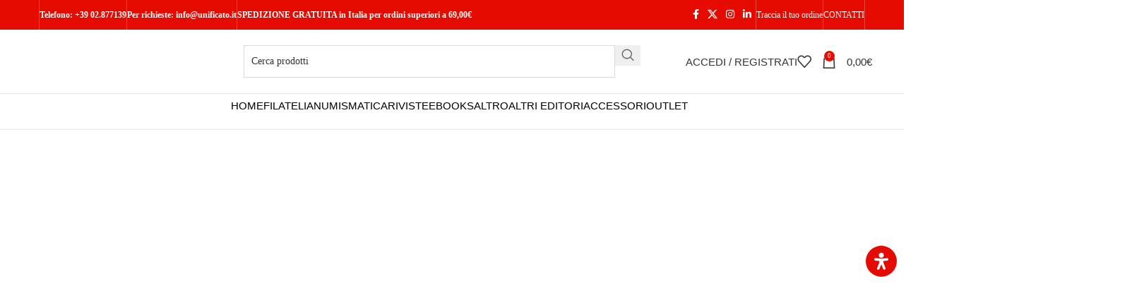

--- FILE ---
content_type: text/html; charset=UTF-8
request_url: https://www.unificato.it/?add_to_wishlist=52358
body_size: 73873
content:
<!DOCTYPE html><html lang="it-IT"><head><script data-no-optimize="1">var litespeed_docref=sessionStorage.getItem("litespeed_docref");litespeed_docref&&(Object.defineProperty(document,"referrer",{get:function(){return litespeed_docref}}),sessionStorage.removeItem("litespeed_docref"));</script> <meta charset="UTF-8"><link rel="profile" href="https://gmpg.org/xfn/11"><link rel="pingback" href="https://www.unificato.it/xmlrpc.php"><meta name='robots' content='index, follow, max-image-preview:large, max-snippet:-1, max-video-preview:-1' /><style>img:is([sizes="auto" i], [sizes^="auto," i]) { contain-intrinsic-size: 3000px 1500px }</style> <script data-no-defer="1" data-ezscrex="false" data-cfasync="false" data-pagespeed-no-defer data-cookieconsent="ignore">var ctPublicFunctions = {"_ajax_nonce":"15e0e1b25d","_rest_nonce":"c242c9c9f0","_ajax_url":"\/wp-admin\/admin-ajax.php","_rest_url":"https:\/\/www.unificato.it\/wp-json\/","data__cookies_type":"alternative","data__ajax_type":"rest","data__bot_detector_enabled":"1","data__frontend_data_log_enabled":1,"cookiePrefix":"","wprocket_detected":false,"host_url":"www.unificato.it","text__ee_click_to_select":"Click to select the whole data","text__ee_original_email":"The complete one is","text__ee_got_it":"Got it","text__ee_blocked":"Blocked","text__ee_cannot_connect":"Cannot connect","text__ee_cannot_decode":"Can not decode email. Unknown reason","text__ee_email_decoder":"CleanTalk email decoder","text__ee_wait_for_decoding":"The magic is on the way!","text__ee_decoding_process":"Please wait a few seconds while we decode the contact data."}</script> <script data-no-defer="1" data-ezscrex="false" data-cfasync="false" data-pagespeed-no-defer data-cookieconsent="ignore">var ctPublic = {"_ajax_nonce":"15e0e1b25d","settings__forms__check_internal":"0","settings__forms__check_external":"0","settings__forms__force_protection":"0","settings__forms__search_test":"1","settings__data__bot_detector_enabled":"1","settings__sfw__anti_crawler":0,"blog_home":"https:\/\/www.unificato.it\/","pixel__setting":"3","pixel__enabled":true,"pixel__url":null,"data__email_check_before_post":"1","data__email_check_exist_post":"0","data__cookies_type":"alternative","data__key_is_ok":true,"data__visible_fields_required":true,"wl_brandname":"Anti-Spam by CleanTalk","wl_brandname_short":"CleanTalk","ct_checkjs_key":"779c1da043cfe1bedbdc48f088b69a9b194fcc70035de160e4041cd4118d187d","emailEncoderPassKey":"e728bc181f7ced846dbd99f31b24e98f","bot_detector_forms_excluded":"W10=","advancedCacheExists":true,"varnishCacheExists":false,"wc_ajax_add_to_cart":true}</script> <title>Cataloghi Unificato - Unificato</title><meta name="description" content="Cataloghi Uniifcato, pubblicazioni per collezionisti di francobolli, monete e molto altro. Visita il sito per acquistare i nostri cataloghi online." /><link rel="canonical" href="https://www.unificato.it/" /><meta property="og:locale" content="it_IT" /><meta property="og:type" content="website" /><meta property="og:title" content="Home" /><meta property="og:description" content="Cataloghi Uniifcato, pubblicazioni per collezionisti di francobolli, monete e molto altro. Visita il sito per acquistare i nostri cataloghi online." /><meta property="og:url" content="https://www.unificato.it/" /><meta property="og:site_name" content="Unificato" /><meta property="article:publisher" content="https://www.facebook.com/UNIFICATO-213530162024893/" /><meta property="article:modified_time" content="2026-01-20T12:42:13+00:00" /><meta name="twitter:card" content="summary_large_image" /> <script type="application/ld+json" class="yoast-schema-graph">{"@context":"https://schema.org","@graph":[{"@type":"WebPage","@id":"https://www.unificato.it/","url":"https://www.unificato.it/","name":"Cataloghi Unificato - Unificato","isPartOf":{"@id":"https://www.unificato.it/#website"},"datePublished":"2013-10-16T15:53:45+00:00","dateModified":"2026-01-20T12:42:13+00:00","description":"Cataloghi Uniifcato, pubblicazioni per collezionisti di francobolli, monete e molto altro. Visita il sito per acquistare i nostri cataloghi online.","breadcrumb":{"@id":"https://www.unificato.it/#breadcrumb"},"inLanguage":"it-IT","potentialAction":[{"@type":"ReadAction","target":["https://www.unificato.it/"]}]},{"@type":"BreadcrumbList","@id":"https://www.unificato.it/#breadcrumb","itemListElement":[{"@type":"ListItem","position":1,"name":"Home"}]},{"@type":"WebSite","@id":"https://www.unificato.it/#website","url":"https://www.unificato.it/","name":"Unificato","description":"","potentialAction":[{"@type":"SearchAction","target":{"@type":"EntryPoint","urlTemplate":"https://www.unificato.it/?s={search_term_string}"},"query-input":{"@type":"PropertyValueSpecification","valueRequired":true,"valueName":"search_term_string"}}],"inLanguage":"it-IT"}]}</script> <meta name="google-site-verification" content="ZJM18_wr4V60GJ6z2Q6Solz6S0J0t2mfTyBUraib4h8" /><link rel='dns-prefetch' href='//www.googletagmanager.com' /><link rel='dns-prefetch' href='//fd.cleantalk.org' /><link rel='dns-prefetch' href='//fonts.googleapis.com' /><link rel="alternate" type="application/rss+xml" title="Unificato &raquo; Feed" href="https://www.unificato.it/feed/" /><link rel="alternate" type="application/rss+xml" title="Unificato &raquo; Feed dei commenti" href="https://www.unificato.it/comments/feed/" /><link rel="alternate" type="text/calendar" title="Unificato &raquo; iCal Feed" href="https://www.unificato.it/eventi/?ical=1" /><style id="litespeed-ccss">img:is([sizes="auto"i],[sizes^="auto,"i]){contain-intrinsic-size:3000px 1500px}:root{--wp-admin-theme-color:#3858e9;--wp-admin-theme-color--rgb:56,88,233;--wp-admin-theme-color-darker-10:#2145e6;--wp-admin-theme-color-darker-10--rgb:33,69,230;--wp-admin-theme-color-darker-20:#183ad6;--wp-admin-theme-color-darker-20--rgb:24,58,214;--wp-admin-border-width-focus:2px}:root{--wcm-btn-color:#5c7676;--wcm-btn-hover-color:--wcm-btn-hover-color}input[class*=apbct].apbct_special_field,label[id*=apbct_label_id].apbct_special_field{display:none!important}@media screen{html{font-family:sans-serif;-webkit-text-size-adjust:100%;-ms-text-size-adjust:100%}body{margin:0}article,header,main,section{display:block}a{background-color:#fff0}strong{font-weight:700}img{border:0}svg:not(:root){overflow:hidden}button,input,select{margin:0;font:inherit;color:inherit}button{overflow:visible}button,select{text-transform:none}button,input[type=submit]{-webkit-appearance:button}button::-moz-focus-inner,input::-moz-focus-inner{padding:0;border:0}input{line-height:normal}input[type=checkbox]{-webkit-box-sizing:border-box;-moz-box-sizing:border-box;box-sizing:border-box;padding:0}*{-webkit-box-sizing:border-box;-moz-box-sizing:border-box;box-sizing:border-box}:after,:before{-webkit-box-sizing:border-box;-moz-box-sizing:border-box;box-sizing:border-box}html{font-size:10px}body{font-family:"Helvetica Neue",Helvetica,Arial,sans-serif;font-size:14px;line-height:1.42857143;color:#333;background-color:#fff}button,input,select{font-family:inherit;font-size:inherit;line-height:inherit}a{color:#337ab7;text-decoration:none}img{vertical-align:middle}h2,h3,h4{font-family:inherit;font-weight:500;line-height:1.1;color:inherit}h2,h3{margin-top:20px;margin-bottom:10px}h4{margin-top:10px;margin-bottom:10px}h2{font-size:30px}h3{font-size:24px}h4{font-size:18px}p{margin:0 0 10px}.text-left{text-align:left}.text-center{text-align:center}ol,ul{margin-top:0;margin-bottom:10px}ul ul{margin-bottom:0}.container{padding-right:15px;padding-left:15px;margin-right:auto;margin-left:auto}@media (min-width:768px){.container{width:750px}}@media (min-width:992px){.container{width:970px}}@media (min-width:1200px){.container{width:1170px}}label{display:inline-block;max-width:100%;margin-bottom:5px;font-weight:700}input[type=checkbox]{margin:4px 0 0;margin-top:1px;line-height:normal}.btn{display:inline-block;padding:6px 12px;margin-bottom:0;font-size:14px;font-weight:400;line-height:1.42857143;text-align:center;white-space:nowrap;vertical-align:middle;-ms-touch-action:manipulation;touch-action:manipulation;background-image:none;border:1px solid #fff0;border-radius:4px}.container:after,.container:before{display:table;content:" "}.container:after{clear:both}@-ms-viewport{width:device-width}}.mc4wp-form input[name^=_mc4wp_honey]{display:none!important}.mc4wp-form-theme{margin:1em 0}.mc4wp-form-theme label,.mc4wp-form-theme input{box-sizing:border-box;vertical-align:baseline;width:auto;height:auto;line-height:normal;display:block}.mc4wp-form-theme label:after,.mc4wp-form-theme input:after{content:"";clear:both;display:table}.mc4wp-form-theme label{margin-bottom:6px;font-weight:700;display:block}.mc4wp-form-theme input[type=text],.mc4wp-form-theme input[type=email]{vertical-align:middle;width:100%;max-width:480px;height:auto;min-height:32px;text-shadow:none;background:#fff;border:1px solid #ccc;border-radius:2px;outline:0;padding:8px 16px;line-height:1.42857;color:#555!important}.mc4wp-form-theme input[type=checkbox]{border:0;width:13px;height:13px;margin:0 6px 0 0;padding:0;display:inline-block;position:relative}.mc4wp-form-theme input[type=checkbox]{-webkit-appearance:checkbox;-moz-appearance:checkbox;appearance:checkbox}.mc4wp-form-theme input[type=submit]{-webkit-appearance:none;-moz-appearance:none;appearance:none;text-align:center;white-space:nowrap;vertical-align:middle;text-shadow:none;filter:none;background:0 0;border:1px solid #0000;border-radius:2px;width:auto;height:auto;padding:8px 16px;font-weight:400;line-height:1.42857;display:inline-block}.mc4wp-form-theme-red input[type=submit]{border-color:#b52b27;color:#fff!important;background-color:#d9534f!important}#mdp-readabler-popup-box{font-family:-apple-system,BlinkMacSystemFont,avenir next,avenir,helvetica neue,helvetica,ubuntu,roboto,noto,segoe ui,arial,sans-serif}#mdp-readabler-popup-box[aria-hidden=true]{display:none}#mdp-readabler-popup-box.mdp-readabler-modal-fixed #mdp-readabler-popup{position:fixed}#mdp-readabler-popup-box.mdp-readabler-modal-shadow #mdp-readabler-popup{box-shadow:0 2px 2.2px rgb(0 0 0/.034),0 2px 5.3px rgb(0 0 0/.048),0 2px 10px rgb(0 0 0/.06),0 2px 17.9px rgb(0 0 0/.072),0 41.8px 33.4px rgb(0 0 0/.086)}#mdp-readabler-popup{top:5vh;z-index:99999;display:block;width:25vw;max-height:95vh;min-width:460px;box-sizing:border-box;overflow:hidden;border-radius:var(--readabler-border-radius);animation-duration:var(--readabler-animate);animation-iteration-count:1;animation-direction:normal;animation-fill-mode:both}#mdp-readabler-popup[data-start=right]{right:0}#mdp-readabler-popup .mdp-readabler-subheader{padding:4px 0 0 0;margin:32px 24px 0 32px}#mdp-readabler-popup .mdp-readabler-subheader:nth-child(1){margin-top:0}#mdp-readabler-popup .mdp-readabler-subheader .mdp-readabler-h4{font-size:24px;margin:16px 0 0;padding:0;display:flex;font-weight:500}#mdp-readabler-popup #mdp-readabler-popup-main{max-height:50vh;overflow:auto;box-sizing:border-box;padding:0;margin:0}#mdp-readabler-popup #mdp-readabler-popup-main>div:last-child{padding-bottom:0}#mdp-readabler-popup #mdp-readabler-popup-main::-webkit-scrollbar-track{border-radius:6px}#mdp-readabler-popup #mdp-readabler-popup-main::-webkit-scrollbar{width:17px}#mdp-readabler-popup #mdp-readabler-popup-main::-webkit-scrollbar-thumb{border-radius:8.5px}#mdp-readabler-popup #mdp-readabler-popup-header{display:flex;justify-content:space-between;align-items:center;height:80px;width:100%;overflow:hidden;box-sizing:border-box;padding-top:16px}#mdp-readabler-popup #mdp-readabler-popup-header .mdp-readabler-h3{padding:0;margin:0 32px;font-size:24px;font-weight:600;font-family:sans-serif!important}#mdp-readabler-popup #mdp-readabler-popup-close{background:0 0;border:0;padding:10px;margin-right:32px}#mdp-readabler-popup #mdp-readabler-popup-close:before{content:"✕";width:16px;height:16px;display:flex;justify-content:center;align-items:center}#mdp-readabler-popup #mdp-readabler-popup-footer{display:flex;-moz-column-gap:15px;column-gap:15px;row-gap:15px;justify-content:space-between;align-items:center;flex-wrap:wrap;margin:0;padding:32px;box-sizing:border-box}#mdp-readabler-popup #mdp-readabler-popup-footer button:not(#mdp-readabler-statement-btn){font-size:16px;border-radius:16px;min-height:34px;margin:0;padding:17px;flex-grow:1;font-weight:600;text-transform:none;letter-spacing:normal}#mdp-readabler-popup #mdp-readabler-popup-footer button:not(#mdp-readabler-statement-btn):first-child{margin-left:0}#mdp-readabler-popup #mdp-readabler-popup-footer .mdp-readabler-statement{width:100%;flex-grow:2;font-size:14px;line-height:1.25;padding:0;margin:0 0-.25rem 0;text-align:center}#mdp-readabler-popup #mdp-readabler-popup-footer #mdp-readabler-statement-btn{border:none!important;padding:0!important;margin:0!important;background:0 0!important;color:var(--readabler-color);text-decoration:underline;border-radius:4px;font-size:inherit!important;letter-spacing:normal;text-transform:none}@media screen and (max-width:480px){#mdp-readabler-popup-box.mdp-readabler-modal-shadow #mdp-readabler-popup{box-shadow:0 0 2.2px rgb(0 0 0/.034),0 0 5.3px rgb(0 0 0/.048),0 0 10px rgb(0 0 0/.06)}#mdp-readabler-popup{width:100%;max-width:100%;min-width:100%;max-height:100vh;left:0!important;bottom:0;top:unset!important}#mdp-readabler-popup #mdp-readabler-popup-header .mdp-readabler-h3{font-size:20px}#mdp-readabler-popup .mdp-readabler-subheader .mdp-readabler-h4{font-size:20px;display:flex}#mdp-readabler-popup .mdp-readabler-profile-title{font-size:18px!important}#mdp-readabler-popup .mdp-readabler-profile-description{display:none}#mdp-readabler-popup #mdp-readabler-popup-main{max-height:40vh}#mdp-readabler-popup .mdp-readabler-action-box{width:100%}#mdp-readabler-popup #mdp-readabler-popup-footer{flex-direction:column}#mdp-readabler-popup #mdp-readabler-popup-footer button{width:100%;margin:0;padding:8px}}#mdp-readabler-accessibility-statement-box{opacity:0;height:0;overflow:hidden}@keyframes readabler-fade{from{opacity:0}to{opacity:1}}#mdp-readabler-popup-box.mdp-readabler-modal-animation-fade #mdp-readabler-popup{animation-name:readabler-fade}.mdp-readabler-trigger-button-box{position:fixed;z-index:99998;margin:var(--readabler-btn-margin)}.mdp-readabler-trigger-button-box.right-center{top:50%;right:0;transform:translate(0,-50%)}.mdp-readabler-trigger-button-box.mdp-entrance-fade{animation-fill-mode:both;animation-name:readabler-fade;animation-duration:.6s;animation-delay:var(--readabler-btn-delay)}.mdp-readabler-trigger-button-box button#mdp-readabler-trigger-button{display:flex;align-items:center;outline:0;padding:var(--readabler-btn-padding)!important;border-radius:var(--readabler-btn-radius)!important;color:var(--readabler-btn-color)!important;background:var(--readabler-btn-bg)!important;font-size:var(--readabler-btn-size)!important;border:none!important}.mdp-readabler-trigger-button-box button#mdp-readabler-trigger-button .mdp-readabler-trigger-button-icon svg{fill:var(--readabler-btn-color);width:var(--readabler-btn-size);height:var(--readabler-btn-size)}.mdp-readabler-trigger-button-box button#mdp-readabler-trigger-button.mdp-icon-position-before{flex-direction:row}.mdp-readabler-trigger-button-box button#mdp-readabler-trigger-button span{display:flex}#mdp-readabler-accessibility-profiles-box .mdp-readabler-accessibility-profile-item{padding-left:32px;padding-right:32px}#mdp-readabler-accessibility-profiles-box .mdp-readabler-accessibility-profile-item:nth-child(1){margin-top:16px}#mdp-readabler-accessibility-profiles-box .mdp-readabler-accessibility-profile-item .mdp-readabler-row{padding:10.6666666667px 0;display:flex;align-items:center}#mdp-readabler-accessibility-profiles-box .mdp-readabler-accessibility-profile-item .mdp-readabler-row .mdp-readabler-title-box{margin-left:24px}#mdp-readabler-accessibility-profiles-box .mdp-readabler-accessibility-profile-item .mdp-readabler-row .mdp-readabler-profile-title{font-size:19px;line-height:1.25;margin-bottom:5px;font-weight:600}#mdp-readabler-accessibility-profiles-box .mdp-readabler-accessibility-profile-item .mdp-readabler-row .mdp-readabler-profile-short{font-size:16px;line-height:1.4}#mdp-readabler-accessibility-profiles-box .mdp-readabler-accessibility-profile-item .mdp-readabler-profile-description{max-height:0;overflow:hidden;font-size:16px;line-height:1.4;opacity:0;padding:0}#mdp-readabler-accessibility-profiles-box .mdp-readabler-accessibility-profile-item .mdp-switch{position:relative;display:inline-block;border-radius:17px;width:60px;height:34px;font-size:0}#mdp-readabler-accessibility-profiles-box .mdp-readabler-accessibility-profile-item .mdp-switch input{opacity:0;width:0;height:0}#mdp-readabler-accessibility-profiles-box .mdp-readabler-accessibility-profile-item .mdp-switch .mdp-slider{position:absolute;top:0;left:0;right:0;bottom:0;border-radius:34px}#mdp-readabler-accessibility-profiles-box .mdp-readabler-accessibility-profile-item .mdp-switch .mdp-slider:before{position:absolute;content:"";border-radius:50%;height:26px;width:26px;left:4px;bottom:4px}#mdp-readabler-readable-experience-box{padding:0 23.5px 0 32px;margin:0;display:flex;flex-wrap:wrap;justify-content:space-between}.mdp-readabler-action-box:not(.mdp-readabler-shortcode){border-radius:8px;padding:16px 12px;min-height:100px;display:flex;flex-direction:column;justify-content:center;margin-top:24px;box-sizing:border-box}.mdp-readabler-action-box .mdp-readabler-action-box-content{display:flex;align-items:center;justify-content:center;flex-direction:column}.mdp-readabler-action-box .mdp-readabler-action-box-content .mdp-readabler-icon{width:34px;height:34px;margin-bottom:8.5px}.mdp-readabler-action-box .mdp-readabler-action-box-content .mdp-readabler-title{text-align:center;font-size:16px;line-height:1.45}#mdp-readabler-action-text-magnifier{width:100%}#mdp-readabler-action-align-center,#mdp-readabler-action-align-left,#mdp-readabler-action-align-right{width:30%}#mdp-readabler-action-content-scaling .mdp-readabler-action-box-content{flex-direction:row}#mdp-readabler-visually-pleasing-experience-box{padding:0 23.5px 0 32px;margin:0;display:flex;flex-wrap:wrap;justify-content:space-between}#mdp-readabler-visually-pleasing-experience-box #mdp-readabler-action-background-colors,#mdp-readabler-visually-pleasing-experience-box #mdp-readabler-action-text-colors,#mdp-readabler-visually-pleasing-experience-box #mdp-readabler-action-title-colors{width:100%}#mdp-readabler-easy-orientation-box{padding:0 23.5px 0 32px;margin:0;display:flex;flex-wrap:wrap;justify-content:space-between}.mdp-readabler-useful-links-box .mdp-readabler-action-box-content{flex-direction:column;padding:16px}.mdp-readabler-useful-links-box .mdp-readabler-select-box{width:100%;margin-top:4px}.mdp-readabler-useful-links-box .mdp-readabler-select-box select{width:100%;max-width:100%;border-radius:8px;padding:0 15px;font-size:18px;height:51px}#mdp-readabler-action-useful-links{width:100%;min-height:100px}#mdp-readabler-online-dictionary-box{padding:0 23.5px 0 32px;position:relative}#mdp-readabler-online-dictionary-box #mdp-readabler-online-dictionary-form{margin-top:24px}#mdp-readabler-online-dictionary-box #mdp-readabler-online-dictionary-form #mdp-readabler-online-dictionary-search{box-sizing:border-box;width:100%;margin:0;padding:24px 16px 24px 52px;line-height:16px;border-radius:8px;background-position:18px center;background-repeat:no-repeat;background-size:24px}#mdp-readabler-online-dictionary-box #mdp-readabler-online-dictionary-search-results-box ul{list-style:none;padding:0;margin:0}#mdp-readabler-online-dictionary-box #mdp-readabler-online-dictionary-search-close{display:none;position:absolute;background:0 0;border:none;outline:0;padding:0;margin:2px 32px 0 0;right:24px;top:24px;width:24px;height:24px;opacity:.3}#mdp-readabler-online-dictionary-box #mdp-readabler-online-dictionary-search-close:after,#mdp-readabler-online-dictionary-box #mdp-readabler-online-dictionary-search-close:before{position:absolute;left:12px;top:0;content:" ";height:24px;width:2px}#mdp-readabler-online-dictionary-box #mdp-readabler-online-dictionary-search-close:before{transform:rotate(45deg)}#mdp-readabler-online-dictionary-box #mdp-readabler-online-dictionary-search-close:after{transform:rotate(-45deg)}#mdp-readabler-online-dictionary-box label{font-size:16px;margin-top:16px;padding:0 0 0 22px;background-size:16px 16px;background-repeat:no-repeat;background-position:left 4px;display:flex;line-height:24px}#mdp-readabler-action-text-magnifier .mdp-readabler-icon{-webkit-mask-image:url(https://www.unificato.it/wp-content/plugins/readabler/images/toggles/text-magnifier.svg);mask-image:url(https://www.unificato.it/wp-content/plugins/readabler/images/toggles/text-magnifier.svg)}#mdp-readabler-action-readable-font .mdp-readabler-icon{-webkit-mask-image:url(https://www.unificato.it/wp-content/plugins/readabler/images/toggles/readable-font.svg);mask-image:url(https://www.unificato.it/wp-content/plugins/readabler/images/toggles/readable-font.svg)}#mdp-readabler-action-dyslexia-font .mdp-readabler-icon{-webkit-mask-image:url(https://www.unificato.it/wp-content/plugins/readabler/images/toggles/dyslexia-font.svg);mask-image:url(https://www.unificato.it/wp-content/plugins/readabler/images/toggles/dyslexia-font.svg)}#mdp-readabler-action-highlight-titles .mdp-readabler-icon{-webkit-mask-image:url(https://www.unificato.it/wp-content/plugins/readabler/images/toggles/highlight-titles.svg);mask-image:url(https://www.unificato.it/wp-content/plugins/readabler/images/toggles/highlight-titles.svg)}#mdp-readabler-action-highlight-links .mdp-readabler-icon{-webkit-mask-image:url(https://www.unificato.it/wp-content/plugins/readabler/images/toggles/highlight-links.svg);mask-image:url(https://www.unificato.it/wp-content/plugins/readabler/images/toggles/highlight-links.svg)}#mdp-readabler-action-align-left .mdp-readabler-icon{-webkit-mask-image:url(https://www.unificato.it/wp-content/plugins/readabler/images/toggles/align-left.svg);mask-image:url(https://www.unificato.it/wp-content/plugins/readabler/images/toggles/align-left.svg)}#mdp-readabler-action-align-center .mdp-readabler-icon{-webkit-mask-image:url(https://www.unificato.it/wp-content/plugins/readabler/images/toggles/align-center.svg);mask-image:url(https://www.unificato.it/wp-content/plugins/readabler/images/toggles/align-center.svg)}#mdp-readabler-action-align-right .mdp-readabler-icon{-webkit-mask-image:url(https://www.unificato.it/wp-content/plugins/readabler/images/toggles/align-right.svg);mask-image:url(https://www.unificato.it/wp-content/plugins/readabler/images/toggles/align-right.svg)}#mdp-readabler-action-dark-contrast .mdp-readabler-icon{-webkit-mask-image:url(https://www.unificato.it/wp-content/plugins/readabler/images/toggles/dark-contrast.svg);mask-image:url(https://www.unificato.it/wp-content/plugins/readabler/images/toggles/dark-contrast.svg)}#mdp-readabler-action-light-contrast .mdp-readabler-icon{-webkit-mask-image:url(https://www.unificato.it/wp-content/plugins/readabler/images/toggles/light-contrast.svg);mask-image:url(https://www.unificato.it/wp-content/plugins/readabler/images/toggles/light-contrast.svg)}#mdp-readabler-action-monochrome .mdp-readabler-icon{-webkit-mask-image:url(https://www.unificato.it/wp-content/plugins/readabler/images/toggles/monochrome.svg);mask-image:url(https://www.unificato.it/wp-content/plugins/readabler/images/toggles/monochrome.svg)}#mdp-readabler-action-high-contrast .mdp-readabler-icon{-webkit-mask-image:url(https://www.unificato.it/wp-content/plugins/readabler/images/toggles/high-contrast.svg);mask-image:url(https://www.unificato.it/wp-content/plugins/readabler/images/toggles/high-contrast.svg)}#mdp-readabler-action-high-saturation .mdp-readabler-icon{-webkit-mask-image:url(https://www.unificato.it/wp-content/plugins/readabler/images/toggles/high-saturation.svg);mask-image:url(https://www.unificato.it/wp-content/plugins/readabler/images/toggles/high-saturation.svg)}#mdp-readabler-action-low-saturation .mdp-readabler-icon{-webkit-mask-image:url(https://www.unificato.it/wp-content/plugins/readabler/images/toggles/low-saturation.svg);mask-image:url(https://www.unificato.it/wp-content/plugins/readabler/images/toggles/low-saturation.svg)}#mdp-readabler-action-mute-sounds .mdp-readabler-icon{-webkit-mask-image:url(https://www.unificato.it/wp-content/plugins/readabler/images/toggles/mute-sounds.svg);mask-image:url(https://www.unificato.it/wp-content/plugins/readabler/images/toggles/mute-sounds.svg)}#mdp-readabler-action-hide-images .mdp-readabler-icon{-webkit-mask-image:url(https://www.unificato.it/wp-content/plugins/readabler/images/toggles/hide-images.svg);mask-image:url(https://www.unificato.it/wp-content/plugins/readabler/images/toggles/hide-images.svg)}#mdp-readabler-action-hide-emoji .mdp-readabler-icon{-webkit-mask-image:url(https://www.unificato.it/wp-content/plugins/readabler/images/toggles/hide-emoji.svg);mask-image:url(https://www.unificato.it/wp-content/plugins/readabler/images/toggles/hide-emoji.svg)}#mdp-readabler-action-virtual-keyboard .mdp-readabler-icon{-webkit-mask-image:url(https://www.unificato.it/wp-content/plugins/readabler/images/toggles/virtual-keyboard.svg);mask-image:url(https://www.unificato.it/wp-content/plugins/readabler/images/toggles/virtual-keyboard.svg)}#mdp-readabler-action-reading-guide .mdp-readabler-icon{-webkit-mask-image:url(https://www.unificato.it/wp-content/plugins/readabler/images/toggles/reading-guide.svg);mask-image:url(https://www.unificato.it/wp-content/plugins/readabler/images/toggles/reading-guide.svg)}#mdp-readabler-action-cognitive-reading .mdp-readabler-icon{-webkit-mask-image:url(https://www.unificato.it/wp-content/plugins/readabler/images/toggles/cognitive-reading.svg);mask-image:url(https://www.unificato.it/wp-content/plugins/readabler/images/toggles/cognitive-reading.svg)}#mdp-readabler-action-stop-animations .mdp-readabler-icon{-webkit-mask-image:url(https://www.unificato.it/wp-content/plugins/readabler/images/toggles/stop-animations.svg);mask-image:url(https://www.unificato.it/wp-content/plugins/readabler/images/toggles/stop-animations.svg)}#mdp-readabler-action-reading-mask .mdp-readabler-icon{-webkit-mask-image:url(https://www.unificato.it/wp-content/plugins/readabler/images/toggles/reading-mask.svg);mask-image:url(https://www.unificato.it/wp-content/plugins/readabler/images/toggles/reading-mask.svg)}#mdp-readabler-action-highlight-hover .mdp-readabler-icon{-webkit-mask-image:url(https://www.unificato.it/wp-content/plugins/readabler/images/toggles/highlight-hover.svg);mask-image:url(https://www.unificato.it/wp-content/plugins/readabler/images/toggles/highlight-hover.svg)}#mdp-readabler-action-highlight-focus .mdp-readabler-icon{-webkit-mask-image:url(https://www.unificato.it/wp-content/plugins/readabler/images/toggles/highlight-focus.svg);mask-image:url(https://www.unificato.it/wp-content/plugins/readabler/images/toggles/highlight-focus.svg)}#mdp-readabler-action-big-black-cursor .mdp-readabler-icon{-webkit-mask-image:url(https://www.unificato.it/wp-content/plugins/readabler/images/toggles/black-cursor.svg);mask-image:url(https://www.unificato.it/wp-content/plugins/readabler/images/toggles/black-cursor.svg)}#mdp-readabler-action-big-white-cursor .mdp-readabler-icon{-webkit-mask-image:url(https://www.unificato.it/wp-content/plugins/readabler/images/toggles/white-cursor.svg);mask-image:url(https://www.unificato.it/wp-content/plugins/readabler/images/toggles/white-cursor.svg)}#mdp-readabler-action-keyboard-navigation .mdp-readabler-icon{-webkit-mask-image:url(https://www.unificato.it/wp-content/plugins/readabler/images/toggles/keyboard-navigation.svg);mask-image:url(https://www.unificato.it/wp-content/plugins/readabler/images/toggles/keyboard-navigation.svg)}#mdp-readabler-action-voice-navigation .mdp-readabler-icon{-webkit-mask-image:url(https://www.unificato.it/wp-content/plugins/readabler/images/toggles/voice-navigation.svg);mask-image:url(https://www.unificato.it/wp-content/plugins/readabler/images/toggles/voice-navigation.svg)}.mdp-readabler-input-spinner-box{margin-top:4.25px}.mdp-readabler-input-spinner-box .mdp-readabler-control{position:relative;width:90%;min-width:180px;max-width:260px;margin:auto;border-radius:34px;height:34px}.mdp-readabler-input-spinner-box .mdp-readabler-control .mdp-readabler-minus,.mdp-readabler-input-spinner-box .mdp-readabler-control .mdp-readabler-plus{position:absolute;display:block;padding:0;right:0;top:50%;transform:translateY(-50%);border-radius:50%;background-color:unset!important;z-index:2;border:none}.mdp-readabler-input-spinner-box .mdp-readabler-control .mdp-readabler-minus:before,.mdp-readabler-input-spinner-box .mdp-readabler-control .mdp-readabler-plus:before{content:"";display:block;width:29px;height:29px;-webkit-mask-position:center;mask-position:center;-webkit-mask-repeat:no-repeat;mask-repeat:no-repeat;-webkit-mask-size:contain;mask-size:contain;border-radius:50%}.mdp-readabler-input-spinner-box .mdp-readabler-control .mdp-readabler-plus{right:-1px;left:auto}.mdp-readabler-input-spinner-box .mdp-readabler-control .mdp-readabler-plus:before{-webkit-mask-image:url(https://www.unificato.it/wp-content/plugins/readabler/images/toggles/plus.svg);mask-image:url(https://www.unificato.it/wp-content/plugins/readabler/images/toggles/plus.svg)}.mdp-readabler-input-spinner-box .mdp-readabler-control .mdp-readabler-minus{left:-1px;right:auto}.mdp-readabler-input-spinner-box .mdp-readabler-control .mdp-readabler-minus:before{-webkit-mask-image:url(https://www.unificato.it/wp-content/plugins/readabler/images/toggles/minus.svg);mask-image:url(https://www.unificato.it/wp-content/plugins/readabler/images/toggles/minus.svg)}.mdp-readabler-input-spinner-box .mdp-readabler-control .mdp-readabler-value{text-align:center;font-size:16px;font-weight:600;padding:0 34px;line-height:34px;overflow:hidden;white-space:nowrap}.mdp-readabler-toggle-box{width:calc(50% - 12px)}.mdp-readabler-toggle-box .mdp-readabler-icon{-webkit-mask-position:center;mask-position:center;-webkit-mask-repeat:no-repeat;mask-repeat:no-repeat;-webkit-mask-size:contain;mask-size:contain}.mdp-readabler-spinner-box:not(.mdp-readabler-shortcode){width:100%}.mdp-readabler-palette-box{padding:16px}.mdp-readabler-palette-box .mdp-readabler-action-box-content{flex-direction:column}.mdp-readabler-palette-box .mdp-readabler-color-box{width:100%;display:flex;flex-direction:row;flex-wrap:wrap;justify-content:flex-start;margin-top:8px}.mdp-readabler-palette-box .mdp-readabler-color-box .mdp-readabler-color{display:flex;width:34px;height:34px;border-radius:50%;position:relative;margin:4.5333333333px;box-sizing:border-box}@media (prefers-color-scheme:light){.mdp-readabler-useful-links-box .mdp-readabler-select-box select{background:var(--readabler-bg);border:solid 2px var(--readabler-color);color:var(--readabler-text)}#mdp-readabler-popup{background-color:var(--readabler-bg);color:var(--readabler-text)}#mdp-readabler-popup .mdp-readabler-h3,#mdp-readabler-popup .mdp-readabler-h4,#mdp-readabler-popup h2,#mdp-readabler-popup h3{color:var(--readabler-text)}#mdp-readabler-popup .mdp-readabler-subheader{border-top:2px solid var(--readabler-color-transparent)}#mdp-readabler-popup #mdp-readabler-popup-main::-webkit-scrollbar-track{background-color:var(--readabler-bg)}#mdp-readabler-popup #mdp-readabler-popup-main::-webkit-scrollbar{background-color:var(--readabler-bg)}#mdp-readabler-popup #mdp-readabler-popup-main::-webkit-scrollbar-thumb{background-color:var(--readabler-color)}#mdp-readabler-popup #mdp-readabler-popup-header{background-image:linear-gradient(to bottom,var(--readabler-bg),#fff0)}#mdp-readabler-popup #mdp-readabler-popup-close:before{color:var(--readabler-text)}#mdp-readabler-popup #mdp-readabler-popup-footer button{background:var(--readabler-bg);color:var(--readabler-color);border:2px solid var(--readabler-color-transparent)}#mdp-readabler-popup #mdp-readabler-popup-footer .mdp-readabler-statement button{color:var(--readabler-color)}#mdp-readabler-accessibility-profiles-box .mdp-readabler-accessibility-profile-item .mdp-switch .mdp-slider{background-color:var(--readabler-color-transparent)}#mdp-readabler-accessibility-profiles-box .mdp-readabler-accessibility-profile-item .mdp-switch .mdp-slider:before{background-color:var(--readabler-color)}.mdp-readabler-action-box{border:2px solid var(--readabler-color-transparent)}.mdp-readabler-input-spinner-box .mdp-readabler-control{background:var(--readabler-bg)}.mdp-readabler-input-spinner-box .mdp-readabler-control .mdp-readabler-minus:before,.mdp-readabler-input-spinner-box .mdp-readabler-control .mdp-readabler-plus:before{background-color:var(--readabler-color);border:4px solid var(--readabler-bg)}.mdp-readabler-toggle-box .mdp-readabler-icon{background-color:var(--readabler-color)}.mdp-readabler-palette-box .mdp-readabler-color-box .mdp-readabler-color{border:4px solid var(--readabler-bg)}#mdp-readabler-online-dictionary-box #mdp-readabler-online-dictionary-form #mdp-readabler-online-dictionary-search{border:2px solid var(--readabler-color-transparent);color:var(--readabler-text);background-color:var(--readaber-bg);background-image:url(https://www.unificato.it/wp-content/plugins/readabler/images/wikipedia.svg)}#mdp-readabler-online-dictionary-box #mdp-readabler-online-dictionary-search-close:after,#mdp-readabler-online-dictionary-box #mdp-readabler-online-dictionary-search-close:before{background-color:var(--readabler-text)}#mdp-readabler-online-dictionary-box label{background-image:url(https://www.unificato.it/wp-content/plugins/readabler/images/info.svg)}#mdp-readabler-keyboard-box{background-color:var(--readabler-keyboard-light-bg)}#mdp-readabler-keyboard-box .simple-keyboard{background-color:var(--readabler-keyboard-light-bg)}}@media (prefers-color-scheme:dark){.mdp-readabler-useful-links-box .mdp-readabler-select-box select{background:var(--readabler-bg-dark);border:solid 2px var(--readabler-color-dark);color:var(--readabler-text-dark)}#mdp-readabler-popup{background-color:var(--readabler-bg-dark);color:var(--readabler-text-dark)}#mdp-readabler-popup .mdp-readabler-h3,#mdp-readabler-popup .mdp-readabler-h4,#mdp-readabler-popup h2,#mdp-readabler-popup h3{color:var(--readabler-text-dark)}#mdp-readabler-popup .mdp-readabler-subheader{border-top:2px solid var(--readabler-color-transparent-dark)}#mdp-readabler-popup #mdp-readabler-popup-main::-webkit-scrollbar-track{background-color:var(--readabler-bg-dark)}#mdp-readabler-popup #mdp-readabler-popup-main::-webkit-scrollbar{background-color:var(--readabler-bg-dark)}#mdp-readabler-popup #mdp-readabler-popup-main::-webkit-scrollbar-thumb{background-color:var(--readabler-color-dark)}#mdp-readabler-popup #mdp-readabler-popup-header{background-image:linear-gradient(to bottom,var(--readabler-bg-dark),#fff0)}#mdp-readabler-popup #mdp-readabler-popup-close:before{color:var(--readabler-text-dark)}#mdp-readabler-popup #mdp-readabler-popup-footer button{background:var(--readabler-bg-dark);color:var(--readabler-color-dark);border:2px solid var(--readabler-color-transparent-dark)}#mdp-readabler-popup #mdp-readabler-popup-footer .mdp-readabler-statement button{color:var(--readabler-color-dark)}#mdp-readabler-accessibility-profiles-box .mdp-readabler-accessibility-profile-item .mdp-switch .mdp-slider{background-color:var(--readabler-color-transparent-dark)}#mdp-readabler-accessibility-profiles-box .mdp-readabler-accessibility-profile-item .mdp-switch .mdp-slider:before{background-color:var(--readabler-color-dark)}.mdp-readabler-action-box{border:2px solid var(--readabler-color-transparent-dark)}.mdp-readabler-input-spinner-box .mdp-readabler-control{background:var(--readabler-bg-dark)}.mdp-readabler-input-spinner-box .mdp-readabler-control .mdp-readabler-minus:before,.mdp-readabler-input-spinner-box .mdp-readabler-control .mdp-readabler-plus:before{background-color:var(--readabler-color-dark);border:4px solid var(--readabler-bg-dark)}.mdp-readabler-toggle-box .mdp-readabler-icon{background-color:var(--readabler-color-dark)}.mdp-readabler-palette-box .mdp-readabler-color-box .mdp-readabler-color{border:4px solid var(--readabler-bg-dark)}#mdp-readabler-online-dictionary-box #mdp-readabler-online-dictionary-form #mdp-readabler-online-dictionary-search{border:2px solid var(--readabler-color-transparent-dark);color:var(--readabler-text-dark);background-color:var(--readaber-bg-dark);background-image:url(https://www.unificato.it/wp-content/plugins/readabler/images/wikipedia_dark.svg)}#mdp-readabler-online-dictionary-box #mdp-readabler-online-dictionary-search-close:after,#mdp-readabler-online-dictionary-box #mdp-readabler-online-dictionary-search-close:before{background-color:var(--readabler-text-dark)}#mdp-readabler-online-dictionary-box label{background-image:url(https://www.unificato.it/wp-content/plugins/readabler/images/info-dark.svg)}#mdp-readabler-keyboard-box{background-color:var(--readabler-keyboard-dark-bg)}#mdp-readabler-keyboard-box .simple-keyboard{background-color:var(--readabler-keyboard-dark-bg)}}.mdp-readabler-toggle-box{width:calc(50% - 12px)}#mdp-readabler-keyboard-box{display:none;position:fixed;width:650px;bottom:0;left:0;padding:35px 8px 8px;box-shadow:0 0 2px #333;border-radius:4px;z-index:99999}@media screen and (max-width:980px){#mdp-readabler-keyboard-box{display:none!important}}:root{--readabler-overlay:rgba(2, 83, 238, 1);--readabler-bg:rgba(255, 255, 255, 1);--readabler-bg-dark:rgba(22, 25, 27, 1);--readabler-text:rgba(51, 51, 51, 1);--readabler-text-dark:rgba(222, 239, 253, 1);--readabler-color:rgba(229, 11, 0, 1);--readabler-color-dark:rgba(229, 11, 0, 1);--readabler-color-transparent:rgba(229,11,0,.2);--readabler-color-transparent-dark:rgba(229,11,0,.2);--readabler-color-transparent-15:rgba(229,11,0,.15);--readabler-color-transparent-15-dark:rgba(229,11,0,.15);--readabler-color-transparent-25:rgba(229,11,0,.25);--readabler-color-transparent-25-dark:rgba(229,11,0,.25);--readabler-color-transparent-50:rgba(229,11,0,.5);--readabler-color-transparent-50-dark:rgba(229,11,0,.5);--readabler-border-radius:20px;--readabler-animate:600ms;--readabler-reading-mask-color:rgba(0, 0, 0, 0.7);--readabler-text-magnifier-bg-color:rbga(255, 255, 255, 0.9);--readabler-text-magnifier-color:#595959;--readabler-text-magnifier-font-size:36px;--readabler-highlight-titles-style:solid;--readabler-highlight-titles-color:#639af9;--readabler-highlight-titles-width:2px;--readabler-highlight-titles-offset:2px;--readabler-highlight-links-style:solid;--readabler-highlight-links-color:#639af9;--readabler-highlight-links-width:2px;--readabler-highlight-links-offset:2px;--readabler-reading-guide-width:500px;--readabler-reading-guide-height:12px;--readabler-reading-guide-bg-color:#0274e6;--readabler-reading-guide-border-color:#000000;--readabler-reading-guide-border-width:2px;--readabler-reading-guide-border-radius:10px;--readabler-reading-guide-arrow:10;--readabler-highlight-hover-style:solid;--readabler-highlight-hover-color:#639af9;--readabler-highlight-hover-width:2px;--readabler-highlight-hover-offset:2px;--readabler-highlight-focus-style:solid;--readabler-highlight-focus-color:#639af9;--readabler-highlight-focus-width:2px;--readabler-highlight-focus-offset:2px}.mdp-readabler-trigger-button-box{--readabler-btn-margin:10px;--readabler-btn-padding:10px;--readabler-btn-radius:50px;--readabler-btn-color:rgba(255, 255, 255, 1);--readabler-btn-color-hover:rgba(229, 11, 0, 1);--readabler-btn-bg:rgba(229, 11, 0, 1);--readabler-btn-bg-hover:rgba(255, 255, 255, 1);--readabler-btn-size:24px;--readabler-btn-delay:0s}#mdp-readabler-keyboard-box{--readabler-keyboard-light-bg:#ececec;--readabler-keyboard-light-key-bg:#ffffff;--readabler-keyboard-light-key:#111111;--readabler-keyboard-dark-bg:#000000CC;--readabler-keyboard-dark-key-bg:rgba( 0, 0, 0, .5 );--readabler-keyboard-dark-key:#ffffff}.vc_row:before,.vc_row:after{content:" ";display:table}.vc_row:after{clear:both}@media (min-width:992px) and (max-width:1199px){.vc_hidden-md{display:none!important}}@media (min-width:1200px){.vc_hidden-lg{display:none!important}}.vc_column_container{width:100%}.vc_row{margin-left:-15px;margin-right:-15px}.vc_col-sm-3,.vc_col-sm-5,.vc_col-md-6,.vc_col-sm-7,.vc_col-sm-12{position:relative;min-height:1px;padding-left:15px;padding-right:15px;-webkit-box-sizing:border-box;-moz-box-sizing:border-box;box-sizing:border-box}@media (min-width:768px){.vc_col-sm-3,.vc_col-sm-5,.vc_col-sm-7,.vc_col-sm-12{float:left}.vc_col-sm-12{width:100%}.vc_col-sm-7{width:58.33333333%}.vc_col-sm-5{width:41.66666667%}.vc_col-sm-3{width:25%}}@media (min-width:992px){.vc_col-md-6{float:left}.vc_col-md-6{width:50%}}.wpb_text_column p:last-child,.wpb_text_column *:last-child{margin-bottom:0}.wpb_content_element{margin-bottom:35px}.vc_column-inner::before,.vc_column-inner::after{content:" ";display:table}.vc_column-inner::after{clear:both}.vc_column_container{padding-left:0;padding-right:0}.vc_column_container>.vc_column-inner{box-sizing:border-box;padding-left:15px;padding-right:15px;width:100%}.vc_row-has-fill>.vc_column_container>.vc_column-inner,.vc_col-has-fill>.vc_column-inner{padding-top:35px}:root{--wd-text-line-height:1.6;--wd-brd-radius:.001px;--wd-form-height:42px;--wd-form-color:inherit;--wd-form-placeholder-color:inherit;--wd-form-bg:transparent;--wd-form-brd-color:rgba(0,0,0,0.1);--wd-form-brd-color-focus:rgba(0,0,0,0.15);--wd-form-chevron:url([data-uri]);--wd-main-bgcolor:#fff;--wd-scroll-w:.001px;--wd-admin-bar-h:.001px;--wd-block-spacing:20px;--wd-header-banner-mt:.001px;--wd-sticky-nav-w:.001px;--color-white:#fff;--color-gray-100:#f7f7f7;--color-gray-200:#f1f1f1;--color-gray-300:#bbb;--color-gray-400:#a5a5a5;--color-gray-500:#767676;--color-gray-600:#666;--color-gray-700:#555;--color-gray-800:#333;--color-gray-900:#242424;--bgcolor-black-rgb:0,0,0;--bgcolor-white-rgb:255,255,255;--bgcolor-white:#fff;--bgcolor-gray-100:#f7f7f7;--bgcolor-gray-200:#f7f7f7;--bgcolor-gray-300:#f1f1f1;--bgcolor-gray-400:rgba(187,187,187,0.4);--brdcolor-gray-200:rgba(0,0,0,0.075);--brdcolor-gray-300:rgba(0,0,0,0.105);--brdcolor-gray-400:rgba(0,0,0,0.12);--brdcolor-gray-500:rgba(0,0,0,0.2);--wd-start:start;--wd-end:end;--wd-center:center;--wd-stretch:stretch}html,body,div,span,h2,h3,h4,p,a,img,ins,strong,ol,ul,li,form,label,article,header,section{margin:0;padding:0;border:0;vertical-align:baseline;font:inherit;font-size:100%}*,*:before,*:after{-webkit-box-sizing:border-box;-moz-box-sizing:border-box;box-sizing:border-box}html{line-height:1;-webkit-text-size-adjust:100%;font-family:sans-serif;overflow-x:hidden;overflow-y:scroll}ol,ul{list-style:none}a img{border:none}article,header,main,section{display:block}a,button,input{touch-action:manipulation}button,input,select{margin:0;color:inherit;font:inherit}button{overflow:visible}button,input[type="submit"]{-webkit-appearance:button}button::-moz-focus-inner,input::-moz-focus-inner{padding:0;border:0;padding:0;border:0}body{margin:0;background-color:#fff;color:var(--wd-text-color);text-rendering:optimizeLegibility;font-weight:var(--wd-text-font-weight);font-style:var(--wd-text-font-style);font-size:var(--wd-text-font-size);font-family:var(--wd-text-font);-webkit-font-smoothing:antialiased;-moz-osx-font-smoothing:grayscale;line-height:var(--wd-text-line-height)}@supports (overflow:clip){body{overflow-x:clip}}:is(body){height:auto}p{margin-bottom:var(--wd-tags-mb,20px)}a{color:var(--wd-link-color);text-decoration:none}label{display:block;margin-bottom:5px;color:var(--wd-title-color);vertical-align:middle;font-weight:400}strong{font-weight:600}ins{text-decoration:none}img{max-width:100%;height:auto;border:0;vertical-align:middle}svg:not(:root){overflow:hidden}h2{font-size:24px}h3{font-size:22px}h4{font-size:18px}h2,h3,h4,.title{display:block;margin-bottom:var(--wd-tags-mb,20px);color:var(--wd-title-color);text-transform:var(--wd-title-transform);font-weight:var(--wd-title-font-weight);font-style:var(--wd-title-font-style);font-family:var(--wd-title-font);line-height:1.4}:is(ul,ol){margin-bottom:var(--list-mb);padding-left:var(--li-pl);--list-mb:20px;--li-mb:10px;--li-pl:17px}:is(ul,ol) li{margin-bottom:var(--li-mb)}:is(ul,ol) li:last-child{margin-bottom:0}li>:is(ul,ol){margin-top:var(--li-mb);margin-bottom:0}ul{list-style:disc}ol{list-style:decimal}.wd-sub-menu,.wd-sub-menu ul,.wd-nav{list-style:none;--li-pl:0}.wd-sub-menu,.wd-sub-menu ul,.wd-nav{--list-mb:0;--li-mb:0}.text-center{--content-align:center;--wd-align:center;--text-align:center;text-align:var(--text-align)}.text-left{--text-align:left;text-align:var(--text-align);--content-align:flex-start;--wd-align:flex-start}[class*="color-scheme-light"]{--color-white:#000;--color-gray-100:rgba(255,255,255,0.1);--color-gray-200:rgba(255,255,255,0.2);--color-gray-300:rgba(255,255,255,0.5);--color-gray-400:rgba(255,255,255,0.6);--color-gray-500:rgba(255,255,255,0.7);--color-gray-600:rgba(255,255,255,0.8);--color-gray-700:rgba(255,255,255,0.9);--color-gray-800:#fff;--color-gray-900:#fff;--bgcolor-black-rgb:255,255,255;--bgcolor-white-rgb:0,0,0;--bgcolor-white:#0f0f0f;--bgcolor-gray-100:#0a0a0a;--bgcolor-gray-200:#121212;--bgcolor-gray-300:#141414;--bgcolor-gray-400:#171717;--brdcolor-gray-200:rgba(255,255,255,0.1);--brdcolor-gray-300:rgba(255,255,255,0.15);--brdcolor-gray-400:rgba(255,255,255,0.25);--brdcolor-gray-500:rgba(255,255,255,0.3);--wd-text-color:rgba(255,255,255,0.8);--wd-title-color:#fff;--wd-widget-title-color:var(--wd-title-color);--wd-entities-title-color:#fff;--wd-entities-title-color-hover:rgba(255,255,255,0.8);--wd-link-color:rgba(255,255,255,0.9);--wd-link-color-hover:#fff;--wd-form-brd-color:rgba(255,255,255,0.2);--wd-form-brd-color-focus:rgba(255,255,255,0.3);--wd-form-placeholder-color:rgba(255,255,255,0.6);--wd-form-chevron:url([data-uri]);--wd-main-bgcolor:#1a1a1a;color:var(--wd-text-color)}.color-scheme-dark{--color-white:#fff;--color-gray-100:#f7f7f7;--color-gray-200:#f1f1f1;--color-gray-300:#bbb;--color-gray-400:#a5a5a5;--color-gray-500:#767676;--color-gray-600:#666;--color-gray-700:#555;--color-gray-800:#333;--color-gray-900:#242424;--bgcolor-black-rgb:0,0,0;--bgcolor-white-rgb:255,255,255;--bgcolor-white:#fff;--bgcolor-gray-100:#f7f7f7;--bgcolor-gray-200:#f7f7f7;--bgcolor-gray-300:#f1f1f1;--bgcolor-gray-400:rgba(187,187,187,0.4);--brdcolor-gray-200:rgba(0,0,0,0.075);--brdcolor-gray-300:rgba(0,0,0,0.105);--brdcolor-gray-400:rgba(0,0,0,0.12);--brdcolor-gray-500:rgba(0,0,0,0.2);--wd-text-color:#767676;--wd-title-color:#242424;--wd-entities-title-color:#333;--wd-entities-title-color-hover:rgba(51,51,51,0.65);--wd-link-color:#333;--wd-link-color-hover:#242424;--wd-form-brd-color:rgba(0,0,0,0.1);--wd-form-brd-color-focus:rgba(0,0,0,0.15);--wd-form-placeholder-color:#767676;color:var(--wd-text-color)}.wd-fill{position:absolute;inset:0}.wd-hide{display:none!important}.reset-last-child>*:last-child{margin-bottom:0}@keyframes wd-fadeIn{from{opacity:0}to{opacity:1}}input[type="email"],input[type="text"],:root select{-webkit-appearance:none;-moz-appearance:none;appearance:none}input[type="email"],input[type="text"],:root select{padding:0 15px;max-width:100%;width:100%;height:var(--wd-form-height);border:var(--wd-form-brd-width) solid var(--wd-form-brd-color);border-radius:var(--wd-form-brd-radius);background-color:var(--wd-form-bg);box-shadow:none;color:var(--wd-form-color);vertical-align:middle;font-size:14px}::-webkit-input-placeholder{color:var(--wd-form-placeholder-color)}::-moz-placeholder{color:var(--wd-form-placeholder-color)}:-moz-placeholder{color:var(--wd-form-placeholder-color)}input[type="checkbox"]{box-sizing:border-box;margin-top:0;padding:0;vertical-align:middle;margin-inline-end:5px}:root select{padding-right:30px;background-image:var(--wd-form-chevron);background-position:right 10px top 50%;background-size:auto 18px;background-repeat:no-repeat}:root select option{background-color:var(--bgcolor-white)}input:-webkit-autofill{border-color:var(--wd-form-brd-color);-webkit-box-shadow:0 0 0 1000px var(--wd-form-bg) inset;-webkit-text-fill-color:var(--wd-form-color)}:is(.btn,.button,button,[type=submit],[type=button]){position:relative;display:inline-flex;align-items:center;justify-content:center;gap:5px;outline:none;border-radius:var(--btn-brd-radius,0);vertical-align:middle;text-align:center;text-decoration:none;text-shadow:none;line-height:1.2;color:var(--btn-color,#3E3E3E);border:var(--btn-brd-width,0) var(--btn-brd-style,solid) var(--btn-brd-color,#E9E9E9);background-color:var(--btn-bgcolor,#F3F3F3);box-shadow:var(--btn-box-shadow,unset);text-transform:var(--btn-transform,uppercase);font-weight:var(--btn-font-weight,600);font-family:var(--btn-font-family,inherit);font-style:var(--btn-font-style,unset);padding:var(--btn-padding,5px 20px);min-height:var(--btn-height,42px);font-size:var(--btn-font-size,13px)}.wd-scroll-content{overflow:hidden;overflow-y:auto;-webkit-overflow-scrolling:touch;max-height:50vh}@-moz-document url-prefix(){.wd-scroll-content{scrollbar-width:thin}}.wd-dropdown{--wd-align:var(--wd-start);position:absolute;top:100%;left:0;z-index:380;margin-top:15px;margin-right:0;margin-left:calc(var(--nav-gap, .001px)/2*-1);background-color:var(--bgcolor-white);background-position:bottom right;background-clip:border-box;background-repeat:no-repeat;box-shadow:0 0 3px rgb(0 0 0/.15);text-align:var(--wd-align);border-radius:var(--wd-brd-radius);visibility:hidden;opacity:0;transform:translateY(15px) translateZ(0)}.wd-dropdown:after{content:"";position:absolute;inset-inline:0;bottom:100%;height:15px}.wd-dropdown-menu{min-height:min(var(--wd-dropdown-height, unset),var(--wd-content-h, var(--wd-dropdown-height, unset)));width:var(--wd-dropdown-width);background-image:var(--wd-dropdown-bg-img)}.dropdown-html-placeholder{display:flex;align-items:center;justify-content:center;background-color:rgba(var(--bgcolor-white-rgb),.6);border-radius:var(--wd-brd-radius)}.dropdown-html-placeholder:after{content:"";display:inline-block;width:32px;height:32px;border:1px solid #fff0;border-left-color:var(--color-gray-900);border-radius:50%;vertical-align:middle;animation:wd-rotate 450ms infinite linear var(--wd-anim-state,paused)}.wd-dropdown-menu.wd-design-default{padding:var(--wd-dropdown-padding,12px 20px);--wd-dropdown-width:220px}.wd-dropdown-menu.wd-design-default>.container{padding:0;width:auto}.wd-dropdown-menu.wd-design-sized:not(.wd-scroll){padding:var(--wd-dropdown-padding,30px)}.wd-dropdown-menu.wd-design-sized:not(.wd-scroll)>.container{padding:0;max-width:none}.wd-side-hidden{--wd-side-hidden-w:340px;position:fixed;inset-block:var(--wd-admin-bar-h)0;z-index:500;overflow:hidden;overflow-y:auto;-webkit-overflow-scrolling:touch;width:min(var(--wd-side-hidden-w),100vw);background-color:var(--bgcolor-white)}.wd-side-hidden.wd-left{right:auto;left:0;transform:translate3d(-100%,0,0)}.wd-side-hidden.wd-right{right:0;left:auto;transform:translate3d(100%,0,0)}.wd-sub-menu{--sub-menu-color:#838383;--sub-menu-color-hover:var(--wd-primary-color)}.wd-sub-menu li{position:relative}.wd-sub-menu li>a{position:relative;display:flex;align-items:center;padding-top:8px;padding-bottom:8px;color:var(--sub-menu-color);font-size:14px;line-height:1.3}.wd-nav{--nav-gap:20px;display:inline-flex;flex-wrap:wrap;justify-content:var(--text-align,var(--wd-align));text-align:left;gap:1px var(--nav-gap)}.wd-nav>li{position:relative}.wd-nav>li>a{position:relative;display:flex;align-items:center;flex-direction:row;text-transform:uppercase;font-weight:600;font-size:13px;line-height:1.2}.wd-nav>li:is(.wd-has-children,.menu-item-has-children)>a:after{margin-left:4px;font-weight:400;font-style:normal;font-size:clamp(6px,50%,18px);order:3;content:"";font-family:"woodmart-font"}.wd-nav[class*="wd-style-"]{--nav-color:#333;--nav-color-hover:rgba(51,51,51,0.7);--nav-color-active:rgba(51,51,51,0.7);--nav-chevron-color:rgba(82, 82, 82, .45)}.wd-nav[class*="wd-style-"]>li>a{color:var(--nav-color)}.wd-nav[class*="wd-style-"]>li:is(.current-menu-item,.wd-active,.active)>a{color:var(--nav-color-active)}.wd-nav[class*="wd-style-"]>li:is(.wd-has-children,.menu-item-has-children)>a:after{color:var(--nav-chevron-color)}.wd-nav[class*="wd-style-underline"] .nav-link-text{position:relative;display:inline-block;padding-block:1px;line-height:1.2}.wd-nav[class*="wd-style-underline"] .nav-link-text:after{content:"";position:absolute;top:100%;left:0;width:0;height:2px;background-color:var(--wd-primary-color)}.wd-nav[class*="wd-style-underline"]>li:is(:hover,.current-menu-item,.wd-active,.active)>a .nav-link-text:after{width:100%}.wd-close-side{position:fixed;background-color:rgb(0 0 0/.7);opacity:0;z-index:400}.wd-action-btn{display:inline-flex;vertical-align:middle}.wd-action-btn>a{display:inline-flex;align-items:center;justify-content:center;color:var(--wd-action-color,var(--color-gray-800))}.wd-action-btn>a:before{font-size:var(--wd-action-icon-size,1.1em);font-family:"woodmart-font"}.wd-action-btn>a:after{position:absolute;top:calc(50% - .5em);left:0;opacity:0;font-size:var(--wd-action-icon-size,1.1em);content:"";display:inline-block;width:1em;height:1em;border:1px solid #fff0;border-left-color:var(--color-gray-900);border-radius:50%;vertical-align:middle;animation:wd-rotate 450ms infinite linear var(--wd-anim-state,paused)}.wd-action-btn.wd-style-text>a{position:relative;font-weight:600;line-height:1}.wd-action-btn.wd-style-text>a:before{margin-inline-end:.3em;font-weight:400}.wd-cross-icon>a:before{content:""}.wd-heading{display:flex;flex:0 0 auto;align-items:center;justify-content:flex-end;gap:10px;padding:20px 15px;border-bottom:1px solid var(--brdcolor-gray-300)}.wd-heading .title{flex:1 1 auto;margin-bottom:0;font-size:130%}.wd-heading .wd-action-btn{flex:0 0 auto}.wd-heading .wd-action-btn.wd-style-text>a{height:25px}:is(.widget,.wd-widget,div[class^="vc_wp"]){line-height:1.4;--wd-link-color:var(--color-gray-500);--wd-link-color-hover:var(--color-gray-800)}.widget{margin-bottom:30px;padding-bottom:30px;border-bottom:1px solid var(--brdcolor-gray-300)}.widget:last-child{margin-bottom:0;padding-bottom:0;border-bottom:none}:is(.wd-entry-content,.entry-content,.is-layout-flow,.is-layout-constrained,.is-layout-constrained>.wp-block-group__inner-container)>*{margin-block:0 var(--wd-block-spacing)}:is(.wd-entry-content,.entry-content,.is-layout-flow,.is-layout-constrained,.is-layout-constrained>.wp-block-group__inner-container)>*:last-child{margin-bottom:0}.wd-page-wrapper{position:relative;background-color:var(--wd-main-bgcolor)}body:not([class*="wrapper-boxed"]){background-color:var(--wd-main-bgcolor)}.wd-page-content{min-height:50vh;background-color:var(--wd-main-bgcolor)}.container{width:100%;max-width:var(--wd-container-w);padding-inline:15px;margin-inline:auto}.wd-content-layout{padding-block:40px}:where(.wd-content-layout>div){grid-column:auto/span var(--wd-col)}.searchform[class*="wd-style-with-bg"] .searchsubmit{--btn-color:#fff;--btn-bgcolor:var(--wd-primary-color)}.searchform.wd-style-with-bg-2 .searchsubmit{inset-inline-end:calc(var(--wd-form-brd-width) + 3px);width:calc(var(--wd-search-btn-w) - ((var(--wd-form-brd-width) + 3px)*2));inset-block:calc(var(--wd-form-brd-width) + 3px);border-radius:var(--wd-form-brd-radius)}.searchform.wd-style-with-bg-2 .searchsubmit:after{font-size:calc(var(--wd-form-height)/2.5)}@media (min-width:769px){.searchform.wd-style-default:not(.wd-with-cat) .wd-clear-search{padding-inline-end:10px;border-inline-end:1px solid var(--wd-form-brd-color)}}@media (min-width:1025px){.wd-scroll{--scrollbar-track-bg:rgba(0,0,0,0.05);--scrollbar-thumb-bg:rgba(0,0,0,0.12)}.wd-scroll ::-webkit-scrollbar{width:5px}.wd-scroll ::-webkit-scrollbar-track{background-color:var(--scrollbar-track-bg)}.wd-scroll ::-webkit-scrollbar-thumb{background-color:var(--scrollbar-thumb-bg)}}@media (max-width:1024px){@supports not (overflow:clip){body{overflow:hidden}}.wd-side-hidden{--wd-side-hidden-w:min(300px, 80vw)}.wd-close-side{top:-150px}}@media (max-width:768.98px){.searchform.wd-style-default .wd-clear-search{padding-inline-end:10px;border-inline-end:1px solid var(--wd-form-brd-color)}}.wd-fontsize-xs{font-size:14px}.wd-fontsize-s{font-size:16px}.wd-fontsize-l{font-size:22px}.wd-fontsize-xl{font-size:26px}.wd-items-top{align-items:flex-start}.wd-justify-left{justify-content:left}@media (max-width:1024px){.wd-fontsize-xl{font-size:22px}}.wpb-js-composer .menu-item:has(>.wd-design-sized){--wd-dropdown-padding:30px 35px 0 35px}.wd-button-wrapper .btn-style-link{background-color:transparent!important}:is(.wd-entry-content,.entry-content)>.wpb-content-wrapper{margin-bottom:0}.wd-font-weight-400{font-weight:400!important}.wd-font-weight-800{font-weight:800!important}.wd-wpb{margin-bottom:30px}.amount{color:var(--wd-primary-color);font-weight:600}.whb-flex-row{display:flex;flex-direction:row;flex-wrap:nowrap;justify-content:space-between}.whb-column{display:flex;align-items:center;flex-direction:row;max-height:inherit}.whb-col-left,.whb-mobile-left{justify-content:flex-start;margin-left:-10px}.whb-col-right,.whb-mobile-right{justify-content:flex-end;margin-right:-10px}.whb-col-mobile{flex:1 1 auto;justify-content:center;margin-inline:-10px}.whb-flex-flex-middle .whb-col-center{flex:1 1 0%}.whb-general-header :is(.whb-mobile-left,.whb-mobile-right){flex:1 1 0%}.whb-main-header{position:relative;top:0;right:0;left:0;z-index:390;backface-visibility:hidden;-webkit-backface-visibility:hidden}.whb-color-dark:not(.whb-with-bg){background-color:#fff}.wd-header-nav,.site-logo{padding-inline:10px}.wd-header-divider.wd-full-height,.wd-header-divider.wd-full-height:before{height:100%}.wd-header-nav{flex:1 1 auto}.wd-nav-main:not(.wd-offsets-calculated) .wd-dropdown:not(.wd-design-default){opacity:0}@supports (-webkit-touch-callout:none){.wd-nav-main:not(.wd-offsets-calculated) .wd-dropdown:not(.wd-design-default){transform:translateY(15px) translateZ(0)}}.wd-nav-main>li>a{height:40px;font-weight:var(--wd-header-el-font-weight);font-style:var(--wd-header-el-font-style);font-size:var(--wd-header-el-font-size);font-family:var(--wd-header-el-font);text-transform:var(--wd-header-el-transform)}.site-logo{max-height:inherit}.wd-logo{max-height:inherit}.wd-logo picture{max-height:inherit}.wd-logo picture img{max-width:inherit}.wd-logo img{padding-top:5px;padding-bottom:5px;max-height:inherit;transform:translateZ(0);backface-visibility:hidden;-webkit-backface-visibility:hidden;perspective:800px}.wd-logo img[width]:not([src$=".svg"]){width:auto;object-fit:contain}.wd-header-divider:before{content:"";display:block;height:18px;border-right:1px solid}.whb-color-light .wd-header-divider:before{border-color:var(--wd-divider-color,rgb(255 255 255 / .25))}.whb-col-right .wd-header-divider:last-child{padding-right:10px}.whb-col-left .wd-header-divider:first-child{padding-left:10px}.wd-header-mobile-nav .wd-tools-icon:before{content:"";font-family:"woodmart-font"}.mobile-nav .wd-heading{position:relative;z-index:6;background-color:inherit}.mobile-nav .searchform{--wd-form-brd-width:0;--wd-form-bg:transparent;--wd-form-color:var(--color-gray-500);--wd-form-placeholder-color:var(--color-gray-500);z-index:4;box-shadow:0-1px 9px rgb(0 0 0/.17)}.mobile-nav .searchform input[type="text"]{padding-right:70px;padding-left:20px;height:70px;font-weight:600}.mobile-nav .wd-dropdown-results{position:relative;z-index:4;border-radius:0;inset-inline:auto}.wd-nav-mobile{display:none;margin-inline:0;animation:wd-fadeIn 1s ease}.wd-nav-mobile>li{flex:1 1 100%;max-width:100%;width:100%}.wd-nav-mobile>li>a{color:var(--color-gray-800)}.wd-nav-mobile li.menu-item-has-children>a:after{content:none}.wd-nav-mobile .wd-with-icon>a:before{margin-right:7px;font-weight:400;font-family:"woodmart-font"}.wd-nav-mobile .menu-item-account>a:before{content:""}.wd-nav-mobile .menu-item-wishlist>a:before{content:""}.wd-nav-mobile.wd-active{display:block}.wd-nav-mobile>li,.wd-nav-mobile>li>ul li{display:flex;flex-wrap:wrap}.wd-nav-mobile>li>a,.wd-nav-mobile>li>ul li>a{flex:1 1 0%;padding:5px 20px;min-height:50px;border-bottom:1px solid var(--brdcolor-gray-300)}.wd-nav-mobile>li>:is(.wd-sub-menu,.sub-sub-menu),.wd-nav-mobile>li>ul li>:is(.wd-sub-menu,.sub-sub-menu){display:none;flex:1 1 100%;order:3}.wd-nav-mob-tab{--nav-gap:.001px;display:flex;margin:0;border-bottom:1px solid var(--brdcolor-gray-300);background-color:rgb(0 0 0/.04)}.wd-nav-mob-tab>li{flex:1 0 50%;max-width:50%}.wd-nav-mob-tab>li>a{padding:0;height:100%;font-weight:900}.wd-nav-mob-tab>li.wd-active>a{background-color:rgb(0 0 0/.05)}.wd-nav-mob-tab[class*="wd-style-underline"]{--nav-color:#909090;--nav-color-hover:#333;--nav-color-active:#333}.wd-nav-mob-tab[class*="wd-style-underline"] .nav-link-text{position:static;flex:1 1 auto;padding:18px 15px;text-align:center}.wd-nav-mob-tab[class*="wd-style-underline"] .nav-link-text:after{top:auto;bottom:-1px}.wd-nav-mob-tab[class*="wd-style-underline"]:after{top:auto;bottom:-1px}.wd-nav-mob-tab:not(.wd-swap) li:first-child .nav-link-text:after{right:0;left:auto}@media (min-width:1025px){.whb-top-bar-inner{height:var(--wd-top-bar-h);max-height:var(--wd-top-bar-h)}.whb-general-header-inner{height:var(--wd-header-general-h);max-height:var(--wd-header-general-h)}.whb-header-bottom-inner{height:var(--wd-header-bottom-h);max-height:var(--wd-header-bottom-h)}.whb-hidden-lg{display:none}}@media (max-width:1024px){.whb-top-bar-inner{height:var(--wd-top-bar-sm-h);max-height:var(--wd-top-bar-sm-h)}.whb-general-header-inner{height:var(--wd-header-general-sm-h);max-height:var(--wd-header-general-sm-h)}.whb-header-bottom-inner{height:var(--wd-header-bottom-sm-h);max-height:var(--wd-header-bottom-sm-h)}.whb-visible-lg,.whb-hidden-mobile{display:none}}.wd-tools-element{position:relative;--wd-header-el-color:#333;--wd-header-el-color-hover:rgba(51,51,51,.6)}.wd-tools-element>a{display:flex;align-items:center;justify-content:center;height:40px;color:var(--wd-header-el-color);line-height:1;padding-inline:10px}.wd-tools-element .wd-tools-icon{position:relative;display:flex;align-items:center;justify-content:center;font-size:0}.wd-tools-element .wd-tools-icon:before{font-size:20px}.wd-tools-element .wd-tools-text{margin-inline-start:8px;text-transform:var(--wd-header-el-transform);white-space:nowrap;font-weight:var(--wd-header-el-font-weight);font-style:var(--wd-header-el-font-style);font-size:var(--wd-header-el-font-size);font-family:var(--wd-header-el-font)}.wd-tools-element .wd-tools-count{z-index:1;width:var(--wd-count-size,15px);height:var(--wd-count-size,15px);border-radius:50%;text-align:center;letter-spacing:0;font-weight:400;line-height:var(--wd-count-size,15px)}.wd-tools-element.wd-style-icon .wd-tools-text{display:none!important}.wd-custom-icon{max-width:var(--wd-tools-icon-width,38px);width:var(--wd-tools-icon-width,revert-layer)}.wd-tools-custom-icon .wd-tools-icon:before,.wd-tools-custom-icon .wd-tools-icon:after{display:none}.wd-tools-element:is(.wd-design-2,.wd-design-5).wd-style-icon.wd-with-count{margin-inline-end:5px}.wd-tools-element:is(.wd-design-2,.wd-design-5) .wd-tools-count{position:absolute;top:-5px;inset-inline-end:-9px;background-color:var(--wd-primary-color);color:#fff;font-size:9px}.wd-header-text,.whb-column>.wd-social-icons{padding-inline:10px}.wd-header-text{--wd-tags-mb:10px;flex:1 1 auto}.whb-top-bar .wd-header-text{font-size:12px;line-height:1.2}.whb-color-light .wd-header-text{--wd-text-color:rgba(255,255,255,0.8);--wd-title-color:#fff;--wd-link-color:rgba(255,255,255,0.9);--wd-link-color-hover:#fff;color:var(--wd-text-color)}.wd-header-wishlist .wd-tools-icon:before{content:"";font-family:"woodmart-font"}.wd-social-icons{display:flex;align-items:center;flex-wrap:wrap;gap:var(--wd-social-gap,calc(var(--wd-social-size, 40px) / 4));justify-content:var(--wd-align)}.wd-social-icons>a{display:inline-flex;align-items:center;justify-content:center;width:var(--wd-social-size,40px);height:var(--wd-social-size,40px);font-size:var(--wd-social-icon-size,calc(var(--wd-social-size, 40px) / 2.5));color:var(--wd-social-color);background-color:var(--wd-social-bg,unset);box-shadow:var(--wd-social-shadow);border:var(--wd-social-brd) var(--wd-social-brd-color);border-radius:var(--wd-social-radius);line-height:1}.wd-social-icons .wd-icon:before{content:var(--wd-social-icon,unset);font-family:"woodmart-font"}.social-facebook{--wd-social-brand-color:#365493;--wd-social-icon:"\f180"}.social-twitter{--wd-social-brand-color:#000;--wd-social-icon:"\f154"}.social-instagram{--wd-social-brand-color:#774430;--wd-social-icon:"\f163"}.social-pinterest{--wd-social-brand-color:#CB2027;--wd-social-icon:"\f156"}.social-linkedin{--wd-social-brand-color:#0274B3;--wd-social-icon:"\f158"}.social-tg{--wd-social-brand-color:#37AEE2;--wd-social-icon:"\f179"}.wd-social-icons.wd-style-default{gap:0;--wd-social-color:rgba(0,0,0,0.6);--wd-social-color-hover:rgba(0,0,0,0.8)}.wd-social-icons.wd-style-default>a{width:auto;height:auto;padding:var(--wd-social-gap,calc(var(--wd-social-size, 40px) / 6))}.wd-social-icons.wd-style-default.color-scheme-light{--wd-social-color:#fff;--wd-social-color-hover:rgba(255,255,255,0.6)}.wd-social-icons.wd-size-small{--wd-social-size:30px;--wd-social-gap:6px;--wd-social-icon-size:14px}.wd-social-icons.wd-shape-circle{--wd-social-radius:50%}.whb-color-dark [class*="wd-header-search-form"] :is(.wd-style-default,.wd-style-with-bg-2){--wd-form-brd-color:rgba(0,0,0,0.1);--wd-form-brd-color-focus:rgba(0,0,0,0.15);--wd-form-color:#767676;--wd-form-placeholder-color:var(--wd-form-color)}[class*="wd-header-search-form"]{padding-inline:10px;flex:1 1 auto}[class*="wd-header-search-form"] input[type="text"]{min-width:290px}.wd-header-search-form-mobile .searchform{--wd-form-height:42px}.wd-header-search-form-mobile .searchform input[type="text"]{min-width:100%}.wd-dropdown-results{margin-top:0!important;overflow:hidden;right:calc((var(--wd-form-brd-radius)/1.5));left:calc((var(--wd-form-brd-radius)/1.5))}.wd-dropdown-results:after{width:auto!important;height:auto!important}.search-results-wrapper{position:relative}.wd-dropdown-results .wd-scroll-content{overscroll-behavior:none}.searchform{position:relative;--wd-search-btn-w:var(--wd-form-height);--wd-form-height:46px;--wd-search-clear-sp:.001px}.searchform input[type="text"]{padding-inline-end:calc(var(--wd-search-btn-w) + 30px)}.searchform .searchsubmit{--btn-color:var(--wd-form-color, currentColor);--btn-bgcolor:transparent;position:absolute;gap:0;inset-block:0;inset-inline-end:0;padding:0;width:var(--wd-search-btn-w);min-height:unset;border:none;box-shadow:none;font-weight:400;font-size:0;font-style:unset}.searchform .searchsubmit:after{font-size:calc(var(--wd-form-height)/2.3);content:"";font-family:"woodmart-font"}.searchform .searchsubmit:before{position:absolute;top:50%;left:50%;margin-top:calc((var(--wd-form-height)/2.5)/-2);margin-left:calc((var(--wd-form-height)/2.5)/-2);opacity:0;content:"";display:inline-block;width:calc(var(--wd-form-height)/2.5);height:calc(var(--wd-form-height)/2.5);border:1px solid #fff0;border-left-color:currentColor;border-radius:50%;vertical-align:middle;animation:wd-rotate 450ms infinite linear var(--wd-anim-state,paused)}.searchform .wd-clear-search{position:absolute;top:calc(50% - 12px);display:flex;align-items:center;justify-content:center;width:30px;height:24px;inset-inline-end:calc(var(--wd-search-cat-w, .001px) + var(--wd-search-btn-w) + var(--wd-search-clear-sp));color:var(--wd-form-color,currentColor)}.searchform .wd-clear-search:before{font-size:calc(var(--wd-form-height)/3);line-height:1;content:"";font-family:"woodmart-font"}.wd-header-my-account .wd-tools-icon:before{content:"";font-family:"woodmart-font"}.wd-account-style-text .wd-tools-icon{display:none!important}.wd-account-style-text .wd-tools-text{margin-left:0}.wd-header-cart .wd-tools-icon:before{content:"";font-family:"woodmart-font"}.wd-header-cart .wd-tools-icon.wd-icon-alt:before{content:"";font-family:"woodmart-font"}.wd-header-cart :is(.wd-cart-subtotal,.subtotal-divider,.wd-tools-count){vertical-align:middle}.wd-header-cart .wd-cart-number>span{display:none}.wd-header-cart .wd-cart-subtotal .amount{color:inherit;font-weight:inherit;font-size:inherit}.wd-header-cart:is(.wd-design-5,.wd-design-6,.wd-design-7):not(.wd-style-text) .wd-tools-text{display:none}.wd-header-cart.wd-design-2 .wd-tools-text{margin-inline-start:15px}.wd-header-cart.wd-design-5:not(.wd-style-text){margin-inline-end:5px}.wd-header-cart.wd-design-5 .wd-tools-text{margin-inline-start:15px}.wd-header-cart.wd-design-2 .wd-cart-number,.wd-header-cart.wd-design-5 .wd-cart-number{position:absolute;top:-5px;inset-inline-end:-9px;z-index:1;width:15px;height:15px;border-radius:50%;background-color:var(--wd-primary-color);color:#fff;text-align:center;letter-spacing:0;font-weight:400;font-size:9px;line-height:15px}.cart-widget-side{display:flex;flex-direction:column}.cart-widget-side .widget_shopping_cart{position:relative;flex:1 1 100%}.cart-widget-side .widget_shopping_cart_content{display:flex;flex:1 1 auto;flex-direction:column;height:100%}.promo-banner{--button-space:15px;--button-size:28px;--content-width:var(--wd-max-width);position:relative;overflow:hidden;border-radius:var(--wd-brd-radius);transform:translate3d(0,0,0)}.promo-banner .banner-image :is(img,picture,video){width:100%;height:var(--wd-img-height);object-fit:cover;object-position:inherit}.promo-banner .wrapper-content-banner{z-index:2;display:flex;overflow:hidden;padding:30px;border-radius:var(--wd-brd-radius);transform:translate3d(0,0,0)}.promo-banner .content-banner{--wd-tags-mb:10px;position:relative;width:100%;max-width:var(--content-width)}.promo-banner :is(.banner-subtitle,.banner-title,.banner-inner):not(:first-child){margin-top:7px}.promo-banner .banner-title{display:block;margin-bottom:0;line-height:1.3}.promo-banner .banner-btn-wrapper{margin-top:var(--button-space)}.wd-bg-position-center{background-position:center;object-position:center}@media (max-width:1199.98px){.banner-subtitle.wd-fontsize-xs{font-size:1vw}.banner-subtitle.wd-fontsize-s{font-size:1.1vw}.banner-title.wd-fontsize-l{font-size:1.6vw}.banner-title.wd-fontsize-xl{font-size:2vw}}@media (max-width:768.98px){.banner-btn-wrapper :is(.btn-size-default,.btn-size-large,.btn-size-extra-large){padding:5px 14px;min-height:36px;font-size:12px}.banner-btn-wrapper .btn-style-link{padding:0;min-height:unset}}@media (max-width:767px){.promo-banner .banner-subtitle{font-size:3vw}.promo-banner .banner-title{font-size:5vw}}.subtitle-color-primary.subtitle-style-default{color:var(--wd-primary-color)}.btn-color-primary{--btn-color:#fff;--btn-color-hover:#fff;--btn-bgcolor:var(--wd-primary-color);--btn-bgcolor-hover:var(--wd-primary-color);--btn-brd-color:var(--wd-primary-color);--btn-brd-color-hover:var(--wd-primary-color);--btn-box-shadow-hover:inset 0 0 0 1000px rgba(0,0,0,0.1)}.btn-color-primary.btn-style-link{--btn-color:var(--color-gray-800);--btn-color-hover:var(--color-gray-500)}.btn.btn-style-link{--btn-bgcolor:transparent;--btn-bgcolor-hover:transparent;--btn-brd-width:2px;--btn-box-shadow-hover:none;--btn-height:none;--btn-padding:0;border-top:0;border-inline:0}@media (min-width:1025px){.btn-size-large{--btn-padding:5px 28px;--btn-height:48px;--btn-font-size:14px}}[class*="banner-hover-zoom"]{backface-visibility:hidden;-webkit-backface-visibility:hidden}.wd-popup{position:relative;display:none;margin:50px auto;padding:var(--wd-popup-padding,30px);width:100%;max-width:var(--wd-popup-width,800px);border-radius:var(--wd-brd-radius);background-color:var(--bgcolor-white);content-visibility:unset!important}.wd-info-box :is(.info-box-subtitle,.info-box-title,.info-box-inner):not(:first-child){margin-top:10px}.wd-info-box .info-box-inner:empty{display:none}.mc4wp-form{--wd-width:100%;width:var(--wd-width)}.mc4wp-form input[type="submit"]{border-radius:var(--btn-accented-brd-radius);color:var(--btn-accented-color);box-shadow:var(--btn-accented-box-shadow);background-color:var(--btn-accented-bgcolor);text-transform:var(--btn-accented-transform,var(--btn-transform,uppercase));font-weight:var(--btn-accented-font-weight,var(--btn-font-weight,600));font-family:var(--btn-accented-font-family,var(--btn-font-family,inherit));font-style:var(--btn-accented-font-style,var(--btn-font-style,unset))}.mc4wp-form-fields{display:inline-block;width:100%;max-width:var(--wd-max-width)}@media (min-width:1025px){.mc4wp-form input[type="submit"]{padding-inline:35px}}.scrollToTop{position:fixed;right:20px;bottom:20px;z-index:350;display:flex;align-items:center;justify-content:center;width:50px;height:50px;border-radius:50%;background-color:rgba(var(--bgcolor-white-rgb),.9);box-shadow:0 0 5px rgb(0 0 0/.17);color:var(--color-gray-800);font-size:16px;opacity:0;backface-visibility:hidden;-webkit-backface-visibility:hidden;transform:translateX(100%)}.scrollToTop:after{content:"";font-family:"woodmart-font"}@media (max-width:1024px){.scrollToTop{right:12px;bottom:12px;width:40px;height:40px;font-size:14px}}.wd-toolbar{position:fixed;inset-inline:0;bottom:0;z-index:350;display:flex;align-items:center;justify-content:space-between;overflow-x:auto;overflow-y:hidden;-webkit-overflow-scrolling:touch;padding:5px;height:55px;background-color:var(--bgcolor-white);box-shadow:0 0 9px rgb(0 0 0/.12)}.wd-toolbar>div{flex:1 0 20%}.wd-toolbar>div a{height:45px}.wd-toolbar.wd-toolbar-label-show>div a{position:relative;padding-bottom:15px}.wd-toolbar.wd-toolbar-label-show .wd-toolbar-label{display:block}.wd-toolbar-label{position:absolute;inset-inline:10px;bottom:3px;display:none;overflow:hidden;text-align:center;text-overflow:ellipsis;white-space:nowrap;font-weight:600;font-size:11px;line-height:1;padding:1px 0}.wd-toolbar-shop .wd-tools-icon:before{content:"";font-family:"woodmart-font"}.wd-toolbar-link .wd-tools-icon:before{content:"";font-family:"woodmart-font"}.wd-toolbar-link .wd-custom-icon img{width:auto;height:20px}@media (min-width:1025px){.wd-toolbar{display:none}}@media (max-width:1024px){.sticky-toolbar-on{padding-bottom:55px}.sticky-toolbar-on .scrollToTop{bottom:67px}}:root{--wd-top-bar-h:42px;--wd-top-bar-sm-h:.00001px;--wd-top-bar-sticky-h:.00001px;--wd-top-bar-brd-w:.00001px;--wd-header-general-h:90px;--wd-header-general-sm-h:60px;--wd-header-general-sticky-h:.00001px;--wd-header-general-brd-w:1px;--wd-header-bottom-h:50px;--wd-header-bottom-sm-h:60px;--wd-header-bottom-sticky-h:.00001px;--wd-header-bottom-brd-w:1px;--wd-header-clone-h:60px;--wd-header-brd-w:calc(var(--wd-top-bar-brd-w) + var(--wd-header-general-brd-w) + var(--wd-header-bottom-brd-w));--wd-header-h:calc(var(--wd-top-bar-h) + var(--wd-header-general-h) + var(--wd-header-bottom-h) + var(--wd-header-brd-w));--wd-header-sticky-h:calc(var(--wd-top-bar-sticky-h) + var(--wd-header-general-sticky-h) + var(--wd-header-bottom-sticky-h) + var(--wd-header-clone-h) + var(--wd-header-brd-w));--wd-header-sm-h:calc(var(--wd-top-bar-sm-h) + var(--wd-header-general-sm-h) + var(--wd-header-bottom-sm-h) + var(--wd-header-brd-w))}.whb-header-bottom .wd-dropdown{margin-top:5px}.whb-header-bottom .wd-dropdown:after{height:15px}.whb-top-bar{background-color:rgb(229 11 0)}.whb-9x1ytaxq7aphtb3npidp form.searchform{--wd-form-height:46px}.whb-9x1ytaxq7aphtb3npidp.wd-search-form.wd-header-search-form .searchform{--wd-form-color:rgba(51, 51, 51, 1)}.whb-general-header{border-color:rgb(232 232 232);border-bottom-width:1px;border-bottom-style:solid}.whb-4f8qhupnkedxg60avu1u form.searchform{--wd-form-height:42px}.whb-header-bottom{border-color:rgb(232 232 232);border-bottom-width:1px;border-bottom-style:solid}#wd-683565dcc9d61 .banner-title{line-height:52px;font-size:42px;color:#4974b0}#wd-683565dcc9d61 .banner-subtitle{line-height:26px;font-size:16px}#wd-683565dcc9d61{--wd-max-width:290px}#wd-683575cf469ec{--wd-max-width:320px}#wd-683565facca8c .banner-title{color:#e50b00}#wd-683565facca8c{--wd-max-width:150px}@media (max-width:1199px){html .wd-rs-681b761bcd448{margin-bottom:60px!important}#wd-683565dcc9d61 .banner-title{line-height:52px;font-size:42px}#wd-683565dcc9d61 .banner-subtitle{line-height:24px;font-size:14px}#wd-683575cf469ec .banner-title{line-height:30px;font-size:20px}#wd-683565facca8c .banner-title{line-height:30px;font-size:20px}}@media (max-width:767px){html .wd-rs-681b761bcd448{margin-bottom:50px!important}#wd-683565dcc9d61 .banner-title{line-height:36px;font-size:26px}#wd-683565dcc9d61 .banner-subtitle{line-height:24px;font-size:14px}#wd-683565dcc9d61{--wd-max-width:190px}}.vc_custom_1746630180391{margin-top:-10px!important;margin-right:-10px!important;margin-bottom:50px!important;margin-left:-10px!important}.vc_custom_1628062400288{margin-bottom:20px!important;padding-top:0px!important;padding-right:10px!important;padding-left:10px!important}.vc_custom_1628062403872{padding-top:0px!important;padding-right:10px!important;padding-left:10px!important}.vc_custom_1748334040926{margin-bottom:20px!important}.vc_custom_1628062416805{margin-right:-10px!important;margin-left:-10px!important}.vc_custom_1628062427212{padding-top:0px!important;padding-right:10px!important;padding-left:10px!important}.vc_custom_1746776412761{padding-top:0px!important;padding-right:10px!important;padding-left:10px!important}:root{--wd-text-font:"Karla", Arial, Helvetica, sans-serif;--wd-text-font-weight:400;--wd-text-color:#767676;--wd-text-font-size:14px;--wd-title-font:"Urbanist", Arial, Helvetica, sans-serif;--wd-title-font-weight:400;--wd-title-color:#242424;--wd-entities-title-font:"Urbanist", Arial, Helvetica, sans-serif;--wd-entities-title-font-weight:400;--wd-entities-title-color:#333333;--wd-entities-title-color-hover:rgb(51 51 51 / 65%);--wd-widget-title-font:"Urbanist", Arial, Helvetica, sans-serif;--wd-widget-title-font-weight:600;--wd-widget-title-transform:uppercase;--wd-widget-title-color:#333;--wd-widget-title-font-size:16px;--wd-header-el-font:"Urbanist", Arial, Helvetica, sans-serif;--wd-header-el-font-weight:500;--wd-header-el-transform:uppercase;--wd-header-el-font-size:15px;--wd-primary-color:#e50b00;--wd-alternative-color:#fbbc34;--wd-link-color:rgb(229,11,0);--wd-link-color-hover:rgb(221,51,51);--btn-default-bgcolor:rgb(229,11,0);--btn-default-bgcolor-hover:rgb(206,3,0);--btn-accented-bgcolor:rgb(229,11,0);--btn-accented-bgcolor-hover:rgb(206,3,0);--wd-form-brd-width:2px;--notices-success-bg:#2a8256;--notices-success-color:#fff;--notices-warning-bg:rgb(229,11,0);--notices-warning-color:#fff}.wd-popup.wd-promo-popup{background-color:#fff;background-image:url(https://www.unificato.it/wp-content/uploads/2025/05/unb-pop.webp);background-repeat:no-repeat;background-size:contain;background-position:center center;--wd-popup-width:1000px;--wd-popup-padding:0px}html .wd-nav.wd-nav-main>li>a{font-family:"Urbanist",Arial,Helvetica,sans-serif;font-weight:500;font-size:15px;color:#000}html .wd-dropdown-menu.wd-design-default .wd-sub-menu li a{font-family:"Urbanist",Arial,Helvetica,sans-serif;font-weight:400;font-size:14px;color:#000}:root{--wd-container-w:1660px;--wd-form-brd-radius:0px;--btn-default-color:#333;--btn-default-color-hover:#333;--btn-accented-color:#fff;--btn-accented-color-hover:#fff;--btn-default-brd-radius:0px;--btn-default-box-shadow:none;--btn-default-box-shadow-hover:none;--btn-default-box-shadow-active:none;--btn-default-bottom:0px;--btn-accented-brd-radius:0px;--btn-accented-box-shadow:none;--btn-accented-box-shadow-hover:none;--btn-accented-box-shadow-active:none;--btn-accented-bottom:0px;--wd-brd-radius:0px}.mc4wp-form-theme-red input[type="submit"]{border-color:#e50b00;color:#fff!important;background-color:#e50b00!important}.wd-dropdown-menu.wd-design-default{width:230px}.amount{color:#333}.wd-header-cart.wd-design-2 .wd-cart-number,.wd-tools-element:is(.wd-design-2,.wd-design-5) .wd-tools-count{font-size:14px!important}.vc_custom_1748168112059{margin-top:-15px!important;margin-bottom:-15px!important;border-top-width:5px!important;border-right-width:5px!important;border-bottom-width:5px!important;border-left-width:5px!important;padding-top:70px!important;padding-bottom:70px!important;background-image:url(https://www.unificato.local/wp-content/uploads/2025/05/unb-pop.webp?id=69951)!important;border-left-style:solid!important;border-right-style:solid!important;border-top-style:solid!important;border-bottom-style:solid!important;border-color:rgb(255 255 255/.15)!important}.vc_custom_1748168086048{padding-top:0px!important;background-position:center!important;background-repeat:no-repeat!important;background-size:contain!important}.vc_custom_1748167979581{margin-bottom:20px!important;padding-left:30px!important}.wd-rs-6832ed281bafb{--wd-max-width:420px}</style><link rel="preload" data-asynced="1" data-optimized="2" as="style" onload="this.onload=null;this.rel='stylesheet'" href="https://www.unificato.it/wp-content/litespeed/ucss/22328e30d392e1ca43e3aa4c6a3cfafe.css?ver=0be0c" /><script type="litespeed/javascript">!function(a){"use strict";var b=function(b,c,d){function e(a){return h.body?a():void setTimeout(function(){e(a)})}function f(){i.addEventListener&&i.removeEventListener("load",f),i.media=d||"all"}var g,h=a.document,i=h.createElement("link");if(c)g=c;else{var j=(h.body||h.getElementsByTagName("head")[0]).childNodes;g=j[j.length-1]}var k=h.styleSheets;i.rel="stylesheet",i.href=b,i.media="only x",e(function(){g.parentNode.insertBefore(i,c?g:g.nextSibling)});var l=function(a){for(var b=i.href,c=k.length;c--;)if(k[c].href===b)return a();setTimeout(function(){l(a)})};return i.addEventListener&&i.addEventListener("load",f),i.onloadcssdefined=l,l(f),i};"undefined"!=typeof exports?exports.loadCSS=b:a.loadCSS=b}("undefined"!=typeof global?global:this);!function(a){if(a.loadCSS){var b=loadCSS.relpreload={};if(b.support=function(){try{return a.document.createElement("link").relList.supports("preload")}catch(b){return!1}},b.poly=function(){for(var b=a.document.getElementsByTagName("link"),c=0;c<b.length;c++){var d=b[c];"preload"===d.rel&&"style"===d.getAttribute("as")&&(a.loadCSS(d.href,d,d.getAttribute("media")),d.rel=null)}},!b.support()){b.poly();var c=a.setInterval(b.poly,300);a.addEventListener&&a.addEventListener("load",function(){b.poly(),a.clearInterval(c)}),a.attachEvent&&a.attachEvent("onload",function(){a.clearInterval(c)})}}}(this);</script> <style id='woocommerce-inline-inline-css' type='text/css'>.woocommerce form .form-row .required { visibility: visible; }</style><style id='mdp-readabler-inline-css' type='text/css'>:root{
			--readabler-overlay: rgba(2, 83, 238, 1);--readabler-bg: rgba(255, 255, 255, 1);--readabler-bg-dark: rgba(22, 25, 27, 1);--readabler-text: rgba(51, 51, 51, 1);--readabler-text-dark: rgba(222, 239, 253, 1);--readabler-color: rgba(229, 11, 0, 1);--readabler-color-dark: rgba(229, 11, 0, 1);--readabler-color-transparent: rgba(229,11,0,.2);--readabler-color-transparent-dark: rgba(229,11,0,.2);--readabler-color-transparent-15: rgba(229,11,0,.15);--readabler-color-transparent-15-dark: rgba(229,11,0,.15);--readabler-color-transparent-25: rgba(229,11,0,.25);--readabler-color-transparent-25-dark: rgba(229,11,0,.25);--readabler-color-transparent-50: rgba(229,11,0,.5);--readabler-color-transparent-50-dark: rgba(229,11,0,.5);--readabler-border-radius: 20px;--readabler-animate: 600ms;--readabler-reading-mask-color: rgba(0, 0, 0, 0.7);--readabler-text-magnifier-bg-color: rbga(255, 255, 255, 0.9);--readabler-text-magnifier-color: #595959;--readabler-text-magnifier-font-size: 36px;--readabler-highlight-titles-style: solid;--readabler-highlight-titles-color: #639af9;--readabler-highlight-titles-width: 2px;--readabler-highlight-titles-offset: 2px;--readabler-highlight-links-style: solid;--readabler-highlight-links-color: #639af9;--readabler-highlight-links-width: 2px;--readabler-highlight-links-offset: 2px;--readabler-reading-guide-width: 500px;--readabler-reading-guide-height: 12px;--readabler-reading-guide-bg-color: #0274e6;--readabler-reading-guide-border-color: #000000;--readabler-reading-guide-border-width: 2px;--readabler-reading-guide-border-radius: 10px;--readabler-reading-guide-arrow: 10;--readabler-highlight-hover-style: solid;--readabler-highlight-hover-color: #639af9;--readabler-highlight-hover-width: 2px;--readabler-highlight-hover-offset: 2px;--readabler-highlight-focus-style: solid;--readabler-highlight-focus-color: #639af9;--readabler-highlight-focus-width: 2px;--readabler-highlight-focus-offset: 2px;
		}
		.mdp-readabler-tts {
		
			--readabler-tts-bg: transparent;
			--readabler-tts-color: transparent;
			
		}
        .mdp-readabler-trigger-button-box{
        
            --readabler-btn-margin: 10px;
            --readabler-btn-padding: 10px;
            --readabler-btn-radius: 50px;
            --readabler-btn-color: rgba(255, 255, 255, 1);
            --readabler-btn-color-hover: rgba(229, 11, 0, 1);
            --readabler-btn-bg: rgba(229, 11, 0, 1);
            --readabler-btn-bg-hover: rgba(255, 255, 255, 1);
            --readabler-btn-size: 24px;
            --readabler-btn-delay: 0s;
        
        }
		#mdp-readabler-voice-navigation{
			--readabler-bg: rgba(255, 255, 255, 1);
            --readabler-bg-dark: rgba(22, 25, 27, 1);
            --readabler-text: rgba(51, 51, 51, 1);
            --readabler-text-dark: rgba(222, 239, 253, 1);
            --readabler-color: rgba(229, 11, 0, 1);
            --readabler-color-dark: rgba(229, 11, 0, 1);
            --readabler-color-transparent: rgba(229,11,0,.2);
            --readabler-color-transparent-dark: rgba(229,11,0,.2);
            --readabler-border-radius: 20px;
            --readabler-animate: 600ms;
		}
		
	        #mdp-readabler-keyboard-box {
	        
	        	--readabler-keyboard-light-bg: #ececec;
	        	--readabler-keyboard-light-key-bg: #ffffff;
	        	--readabler-keyboard-light-key: #111111;	        	
	        	--readabler-keyboard-dark-bg: #000000CC;
	        	--readabler-keyboard-dark-key-bg: rgba( 0, 0, 0, .5 );
	        	--readabler-keyboard-dark-key: #ffffff;
	        
	        }</style> <script id="woocommerce-google-analytics-integration-gtag-js-after" type="litespeed/javascript">window.dataLayer=window.dataLayer||[];function gtag(){dataLayer.push(arguments)}
for(const mode of[{"analytics_storage":"denied","ad_storage":"denied","ad_user_data":"denied","ad_personalization":"denied","region":["AT","BE","BG","HR","CY","CZ","DK","EE","FI","FR","DE","GR","HU","IS","IE","IT","LV","LI","LT","LU","MT","NL","NO","PL","PT","RO","SK","SI","ES","SE","GB","CH"]}]||[]){gtag("consent","default",{"wait_for_update":500,...mode})}
gtag("js",new Date());gtag("set","developer_id.dOGY3NW",!0);gtag("config","G-L6FEBGMSG6",{"track_404":!0,"allow_google_signals":!1,"logged_in":!1,"linker":{"domains":[],"allow_incoming":!1},"custom_map":{"dimension1":"logged_in"}})</script> <script type="litespeed/javascript" data-src="https://www.unificato.it/wp-includes/js/jquery/jquery.min.js?ver=3.7.1" id="jquery-core-js"></script> <script type="litespeed/javascript" data-src="https://www.unificato.it/wp-content/plugins/cleantalk-spam-protect/js/apbct-public-bundle.min.js?ver=6.64_1759387155" id="apbct-public-bundle.min-js-js"></script> <script type="text/javascript" src="https://fd.cleantalk.org/ct-bot-detector-wrapper.js?ver=6.64" id="ct_bot_detector-js" defer="defer" data-wp-strategy="defer"></script> <script type="text/javascript" src="https://www.unificato.it/wp-content/plugins/woocommerce/assets/js/jquery-blockui/jquery.blockUI.min.js?ver=2.7.0-wc.10.2.3" id="jquery-blockui-js" data-wp-strategy="defer"></script> <script id="wc-add-to-cart-js-extra" type="litespeed/javascript">var wc_add_to_cart_params={"ajax_url":"\/wp-admin\/admin-ajax.php","wc_ajax_url":"\/?wc-ajax=%%endpoint%%","i18n_view_cart":"Visualizza carrello","cart_url":"https:\/\/www.unificato.it\/carrello\/","is_cart":"","cart_redirect_after_add":"no"}</script> <script type="text/javascript" src="https://www.unificato.it/wp-content/plugins/woocommerce/assets/js/frontend/add-to-cart.min.js?ver=10.2.3" id="wc-add-to-cart-js" data-wp-strategy="defer"></script> <script type="text/javascript" src="https://www.unificato.it/wp-content/plugins/woocommerce/assets/js/js-cookie/js.cookie.min.js?ver=2.1.4-wc.10.2.3" id="js-cookie-js" data-wp-strategy="defer"></script> <script id="woocommerce-js-extra" type="litespeed/javascript">var woocommerce_params={"ajax_url":"\/wp-admin\/admin-ajax.php","wc_ajax_url":"\/?wc-ajax=%%endpoint%%","i18n_password_show":"Mostra password","i18n_password_hide":"Nascondi password"}</script> <script type="text/javascript" src="https://www.unificato.it/wp-content/plugins/woocommerce/assets/js/frontend/woocommerce.min.js?ver=10.2.3" id="woocommerce-js" data-wp-strategy="defer"></script> <script type="litespeed/javascript" data-src="https://www.unificato.it/wp-content/plugins/js_composer/assets/js/vendors/woocommerce-add-to-cart.js?ver=8.6.1" id="vc_woocommerce-add-to-cart-js-js"></script> <script type="litespeed/javascript" data-src="https://www.unificato.it/wp-content/themes/woodmart/js/scripts/global/scrollBar.min.js?ver=8.2.7" id="wd-scrollbar-js"></script> <script id="wc_additional_fees_script-js-extra" type="litespeed/javascript">var add_fee_vars={"add_fee_ajaxurl":"https:\/\/www.unificato.it\/wp-admin\/admin-ajax.php","add_fee_nonce":"a4361da3fc","add_fee_loader":"https:\/\/www.unificato.it\/wp-content\/plugins\/woocommerce-additional-fees\/images\/loading.gif","alert_ajax_error":"An internal server error occured in processing a request. Please try again or contact us. Thank you. "}</script> <script type="litespeed/javascript" data-src="https://www.unificato.it/wp-content/plugins/woocommerce-additional-fees/js/wc_additional_fees.js?ver=6.8.3" id="wc_additional_fees_script-js"></script> <script></script><link rel="https://api.w.org/" href="https://www.unificato.it/wp-json/" /><link rel="alternate" title="JSON" type="application/json" href="https://www.unificato.it/wp-json/wp/v2/pages/4126" /><link rel="EditURI" type="application/rsd+xml" title="RSD" href="https://www.unificato.it/xmlrpc.php?rsd" /><meta name="generator" content="WordPress 6.8.3" /><meta name="generator" content="WooCommerce 10.2.3" /><link rel='shortlink' href='https://www.unificato.it/' /><link rel="alternate" title="oEmbed (JSON)" type="application/json+oembed" href="https://www.unificato.it/wp-json/oembed/1.0/embed?url=https%3A%2F%2Fwww.unificato.it%2F" /><link rel="alternate" title="oEmbed (XML)" type="text/xml+oembed" href="https://www.unificato.it/wp-json/oembed/1.0/embed?url=https%3A%2F%2Fwww.unificato.it%2F&#038;format=xml" />
 <script type="litespeed/javascript">var _iub=_iub||[];_iub.csConfiguration={"ccpaAcknowledgeOnDisplay":!0,"consentOnContinuedBrowsing":!1,"countryDetection":!0,"enableCcpa":!0,"enableLgpd":!0,"floatingPreferencesButtonDisplay":"anchored-center-left","invalidateConsentWithoutLog":!0,"lgpdAppliesGlobally":!1,"perPurposeConsent":!0,"siteId":2821280,"cookiePolicyId":65053176,"lang":"it","banner":{"acceptButtonCaptionColor":"#FFFFFF","acceptButtonColor":"#0073CE","acceptButtonDisplay":!0,"backgroundColor":"#FFFFFF","brandBackgroundColor":"#FFFFFF","brandTextColor":"#000000","closeButtonDisplay":!1,"customizeButtonCaptionColor":"#4D4D4D","customizeButtonColor":"#DADADA","customizeButtonDisplay":!0,"explicitWithdrawal":!0,"listPurposes":!0,"position":"float-bottom-center","rejectButtonCaptionColor":"#FFFFFF","rejectButtonColor":"#0073CE","rejectButtonDisplay":!0,"textColor":"#000000"}}</script> <script type="litespeed/javascript" data-src="//cdn.iubenda.com/cs/ccpa/stub.js"></script> <script type="litespeed/javascript" data-src="//cdn.iubenda.com/cs/iubenda_cs.js" charset="UTF-8"></script><style type='text/css'>iframe.pvfw-pdf-viewer-frame{
					max-width: 100%;
					border: 0px;
				}
				@media screen and (max-width: 799px) {
					iframe.pvfw-pdf-viewer-frame{
						height: 400px;
					}
				}</style><meta name="tec-api-version" content="v1"><meta name="tec-api-origin" content="https://www.unificato.it"><link rel="alternate" href="https://www.unificato.it/wp-json/tribe/events/v1/" /><meta name="google-site-verification" content="ZJM18_wr4V60GJ6z2Q6Solz6S0J0t2mfTyBUraib4h8" /><meta name="viewport" content="width=device-width, initial-scale=1">
<noscript><style>.woocommerce-product-gallery{ opacity: 1 !important; }</style></noscript><meta name="generator" content="Powered by WPBakery Page Builder - drag and drop page builder for WordPress."/><style data-type="vc_custom-css">.loghi-home .wd-gallery-item.wd-col {
  border:
#e9e9e9 solid 1px;
}
.wd-gallery-image {
  display: block;
  margin-left: auto;
  margin-right: auto;
}</style><noscript><style>.lazyload[data-src]{display:none !important;}</style></noscript><style>.lazyload{background-image:none !important;}.lazyload:before{background-image:none !important;}</style><style>.wp-block-gallery.is-cropped .blocks-gallery-item picture{height:100%;width:100%;}</style><link rel="icon" href="https://www.unificato.it/wp-content/uploads/2016/04/favicon.ico" sizes="32x32" /><link rel="icon" href="https://www.unificato.it/wp-content/uploads/2016/04/favicon.ico" sizes="192x192" /><link rel="apple-touch-icon" href="https://www.unificato.it/wp-content/uploads/2016/04/favicon.ico" /><meta name="msapplication-TileImage" content="https://www.unificato.it/wp-content/uploads/2016/04/favicon.ico" /><style></style><style data-type="woodmart_shortcodes-custom-css">.wd-rs-681b70acf3bd1{--wd-cat-img-width: 120px;--wd-cat-brd-radius: 60px;width: 100% !important;max-width: 100% !important;}.wd-rs-681b70acf3bd1 div.product-category .wd-entities-title, .wd-rs-681b70acf3bd1 .wd-nav-product-cat>li>a{font-family: "Urbanist", Arial, Helvetica, sans-serif;font-size: 14px;font-weight: 600;text-transform: none;font-style: normal;line-height: 18px;}.wd-rs-6808d0579a3df{--wd-max-width: 420px;}.wd-rs-6808d0579a3df .mc4wp-form{--btn-accented-color: #ffffff;--btn-accented-bgcolor: #e50b00;}#wd-689e2fe0e73fb .banner-title{line-height:52px;font-size:42px;color:#4974b0;}#wd-689e2fe0e73fb .banner-subtitle{line-height:26px;font-size:16px;}#wd-689e2fe0e73fb{--wd-max-width:290px;}#wd-6854134969c72{--wd-max-width:320px;}#wd-68ca976a66ccb .banner-title{color:#e50b00;}#wd-68ca976a66ccb{--wd-max-width:150px;}#wd-6835664b7e7f8 .info-box-title{font-size:18px;line-height:18px;color:#000000;}#wd-68356659903c2 .info-box-title{font-size:18px;line-height:18px;color:#000000;}#wd-68356664b9017 .info-box-title{font-size:18px;line-height:18px;color:#000000;}#wd-68357610159d4 .info-box-title{font-size:18px;line-height:18px;color:#000000;}#wd-681b6d732cf66 .woodmart-title-container{color:#e50b00;}#wd-680f81cf707d1{--wd-max-width:480px;}#wd-680f81cf707d1 .woodmart-title-container{line-height:46px;font-size:36px;}@media (max-width: 1199px) {html .wd-rs-681b761bcd448{margin-bottom:60px !important;}html .wd-rs-681b6e97d7303{margin-bottom:40px !important;}html .wd-rs-6807b6544708f{margin-bottom:60px !important;}html .wd-rs-6807b57188635{margin-bottom:40px !important;}html .wd-rs-6807b5337a597{margin-bottom:40px !important;}html .wd-rs-6835832c0cb67{padding-top:120px !important;padding-bottom:120px !important;}#wd-689e2fe0e73fb .banner-title{line-height:52px;font-size:42px;}#wd-689e2fe0e73fb .banner-subtitle{line-height:24px;font-size:14px;}#wd-6854134969c72 .banner-title{line-height:30px;font-size:20px;}#wd-68ca976a66ccb .banner-title{line-height:30px;font-size:20px;}#wd-680f81cf707d1{--wd-max-width:390px;}#wd-680f81cf707d1 .woodmart-title-container{line-height:34px;font-size:24px;}}@media (max-width: 767px) {html .wd-rs-681b761bcd448{margin-bottom:50px !important;}html .wd-rs-680a30c4149c5{margin-bottom:40px !important;}html .wd-rs-681b6ca993dde{margin-bottom:40px !important;}html .wd-rs-681b6e97d7303{margin-bottom:30px !important;}html .wd-rs-6807b6544708f{margin-bottom:50px !important;}html .wd-rs-6807b57188635{margin-bottom:30px !important;}html .wd-rs-6807b5337a597{margin-bottom:30px !important;}html .wd-rs-6835832c0cb67{padding-top:90px !important;padding-bottom:90px !important;}#wd-689e2fe0e73fb .banner-title{line-height:36px;font-size:26px;}#wd-689e2fe0e73fb .banner-subtitle{line-height:24px;font-size:14px;}#wd-689e2fe0e73fb{--wd-max-width:190px;}#wd-680f81cf707d1 .woodmart-title-container{line-height:30px;font-size:20px;}}</style><style type="text/css" data-type="vc_shortcodes-custom-css">.vc_custom_1746630180391{margin-top: -10px !important;margin-right: -10px !important;margin-bottom: 50px !important;margin-left: -10px !important;}.vc_custom_1745499226059{padding-top: 20px !important;}.vc_custom_1631869300134{padding-top: 20px !important;}.vc_custom_1745498314972{margin-bottom: 50px !important;background-position: 0 0 !important;background-repeat: no-repeat !important;}.vc_custom_1746627919397{background-position: 0 0 !important;background-repeat: no-repeat !important;}.vc_custom_1746628253161{margin-top: 40px !important;margin-bottom: 50px !important;background-position: 0 0 !important;background-repeat: no-repeat !important;}.vc_custom_1745335895309{margin-bottom: 80px !important;}.vc_custom_1745335673573{margin-bottom: 50px !important;background-position: 0 0 !important;background-repeat: no-repeat !important;}.vc_custom_1745335608125{margin-bottom: 50px !important;background-position: 0 0 !important;background-repeat: no-repeat !important;}.vc_custom_1748337469152{margin-bottom: -40px !important;padding-top: 150px !important;padding-bottom: 150px !important;background: #f9f9f9 url(https://www.unificato.it/wp-content/uploads/2025/05/sito-unb_.webp?id=71396) !important;background-position: center !important;background-repeat: no-repeat !important;background-size: cover !important;}.vc_custom_1628062400288{margin-bottom: 20px !important;padding-top: 0px !important;padding-right: 10px !important;padding-left: 10px !important;}.vc_custom_1628062403872{padding-top: 0px !important;padding-right: 10px !important;padding-left: 10px !important;}.vc_custom_1750340702299{margin-bottom: 20px !important;}.vc_custom_1628062416805{margin-right: -10px !important;margin-left: -10px !important;}.vc_custom_1628062427212{padding-top: 0px !important;padding-right: 10px !important;padding-left: 10px !important;}.vc_custom_1746776412761{padding-top: 0px !important;padding-right: 10px !important;padding-left: 10px !important;}.vc_custom_1496220834961{padding-top: 0px !important;}.vc_custom_1746627704105{margin-bottom: 10px !important;}.vc_custom_1496220834961{padding-top: 0px !important;}.vc_custom_1746622476286{margin-bottom: 50px !important;border-top-width: 1px !important;border-bottom-width: 1px !important;padding-top: 20px !important;padding-right: 20px !important;padding-bottom: 20px !important;padding-left: 20px !important;border-top-style: solid !important;border-bottom-style: solid !important;border-color: #E8E8E8 !important;}.vc_custom_1746630229511{margin-bottom: 30px !important;}.vc_custom_1496220834961{padding-top: 0px !important;}.vc_custom_1746628144797{margin-bottom: 30px !important;}.vc_custom_1504590037037{padding-top: 0px !important;}.vc_custom_1628062467069{padding-top: 0px !important;}.vc_custom_1505912572650{padding-top: 0px !important;}.vc_custom_1505912591567{padding-top: 0px !important;}.vc_custom_1505912637696{padding-top: 0px !important;}.vc_custom_1746630255023{margin-bottom: 35px !important;}.vc_custom_1496220834961{padding-top: 0px !important;}.vc_custom_1745846618275{margin-bottom: 25px !important;}.vc_custom_1496220834961{padding-top: 0px !important;}.vc_custom_1745846638586{margin-bottom: 25px !important;}.vc_custom_1506081843137{padding-top: 0px !important;}.vc_custom_1745846730204{margin-bottom: 15px !important;}.vc_custom_1745408122978{margin-bottom: 20px !important;}</style><noscript><style>.wpb_animate_when_almost_visible { opacity: 1; }</style></noscript><style id="wd-style-header_582670-css" data-type="wd-style-header_582670">:root{
	--wd-top-bar-h: 42px;
	--wd-top-bar-sm-h: .00001px;
	--wd-top-bar-sticky-h: .00001px;
	--wd-top-bar-brd-w: .00001px;

	--wd-header-general-h: 90px;
	--wd-header-general-sm-h: 60px;
	--wd-header-general-sticky-h: .00001px;
	--wd-header-general-brd-w: 1px;

	--wd-header-bottom-h: 50px;
	--wd-header-bottom-sm-h: 60px;
	--wd-header-bottom-sticky-h: 50px;
	--wd-header-bottom-brd-w: 1px;

	--wd-header-clone-h: .00001px;

	--wd-header-brd-w: calc(var(--wd-top-bar-brd-w) + var(--wd-header-general-brd-w) + var(--wd-header-bottom-brd-w));
	--wd-header-h: calc(var(--wd-top-bar-h) + var(--wd-header-general-h) + var(--wd-header-bottom-h) + var(--wd-header-brd-w));
	--wd-header-sticky-h: calc(var(--wd-top-bar-sticky-h) + var(--wd-header-general-sticky-h) + var(--wd-header-bottom-sticky-h) + var(--wd-header-clone-h) + var(--wd-header-brd-w));
	--wd-header-sm-h: calc(var(--wd-top-bar-sm-h) + var(--wd-header-general-sm-h) + var(--wd-header-bottom-sm-h) + var(--wd-header-brd-w));
}

.whb-top-bar .wd-dropdown {
	margin-top: 1px;
}

.whb-top-bar .wd-dropdown:after {
	height: 11px;
}




:root:has(.whb-general-header.whb-border-boxed) {
	--wd-header-general-brd-w: .00001px;
}

@media (max-width: 1024px) {
:root:has(.whb-general-header.whb-hidden-mobile) {
	--wd-header-general-brd-w: .00001px;
}
}

:root:has(.whb-header-bottom.whb-border-boxed) {
	--wd-header-bottom-brd-w: .00001px;
}

@media (max-width: 1024px) {
:root:has(.whb-header-bottom.whb-hidden-mobile) {
	--wd-header-bottom-brd-w: .00001px;
}
}

.whb-header-bottom .wd-dropdown {
	margin-top: 5px;
}

.whb-header-bottom .wd-dropdown:after {
	height: 15px;
}

.whb-sticked .whb-header-bottom .wd-dropdown:not(.sub-sub-menu) {
	margin-top: 5px;
}

.whb-sticked .whb-header-bottom .wd-dropdown:not(.sub-sub-menu):after {
	height: 15px;
}


		
.whb-top-bar {
	background-color: rgba(229, 11, 0, 1);
}

.whb-9x1ytaxq7aphtb3npidp form.searchform {
	--wd-form-height: 46px;
}
.whb-9x1ytaxq7aphtb3npidp.wd-search-form.wd-header-search-form .searchform {
	--wd-form-color: rgba(51, 51, 51, 1);
}
.whb-general-header {
	border-color: rgba(232, 232, 232, 1);border-bottom-width: 1px;border-bottom-style: solid;
}

.whb-4f8qhupnkedxg60avu1u form.searchform {
	--wd-form-height: 42px;
}
.whb-header-bottom {
	border-color: rgba(232, 232, 232, 1);border-bottom-width: 1px;border-bottom-style: solid;
}</style><style id="wd-style-theme_settings_default-css" data-type="wd-style-theme_settings_default">@font-face {
	font-weight: normal;
	font-style: normal;
	font-family: "woodmart-font";
	src: url("//www.unificato.it/wp-content/themes/woodmart/fonts/woodmart-font-1-400.woff2?v=8.2.7") format("woff2");
	font-display:swap;
}

:root {
	--wd-text-font: "Karla", Arial, Helvetica, sans-serif;
	--wd-text-font-weight: 400;
	--wd-text-color: #767676;
	--wd-text-font-size: 14px;
	--wd-title-font: "Urbanist", Arial, Helvetica, sans-serif;
	--wd-title-font-weight: 400;
	--wd-title-color: #242424;
	--wd-entities-title-font: "Urbanist", Arial, Helvetica, sans-serif;
	--wd-entities-title-font-weight: 400;
	--wd-entities-title-color: #333333;
	--wd-entities-title-color-hover: rgb(51 51 51 / 65%);
	--wd-alternative-font: "Lato", Arial, Helvetica, sans-serif;
	--wd-widget-title-font: "Urbanist", Arial, Helvetica, sans-serif;
	--wd-widget-title-font-weight: 600;
	--wd-widget-title-transform: uppercase;
	--wd-widget-title-color: #333;
	--wd-widget-title-font-size: 16px;
	--wd-header-el-font: "Urbanist", Arial, Helvetica, sans-serif;
	--wd-header-el-font-weight: 500;
	--wd-header-el-transform: uppercase;
	--wd-header-el-font-size: 15px;
	--wd-primary-color: #e50b00;
	--wd-alternative-color: #fbbc34;
	--wd-link-color: rgb(229,11,0);
	--wd-link-color-hover: rgb(221,51,51);
	--btn-default-bgcolor: rgb(229,11,0);
	--btn-default-bgcolor-hover: rgb(206,3,0);
	--btn-accented-bgcolor: rgb(229,11,0);
	--btn-accented-bgcolor-hover: rgb(206,3,0);
	--wd-form-brd-width: 2px;
	--notices-success-bg: #2a8256;
	--notices-success-color: #fff;
	--notices-warning-bg: rgb(229,11,0);
	--notices-warning-color: #fff;
}
.wd-popup.wd-age-verify {
	--wd-popup-width: 500px;
}
.wd-popup.wd-promo-popup {
	background-color: rgb(255,255,255);
	background-image: url(https://www.unificato.it/wp-content/uploads/2025/05/unb-pop.webp);
	background-repeat: no-repeat;
	background-size: contain;
	background-position: center center;
	--wd-popup-width: 1000px;
	--wd-popup-padding: 0px;
}
:is(.woodmart-woocommerce-layered-nav, .wd-product-category-filter) .wd-scroll-content {
	max-height: 223px;
}
.wd-page-title {
	background-color: rgb(249,249,249);
	background-image: none;
	background-size: cover;
	background-position: center center;
}
.wd-footer {
	background-color: #ffffff;
	background-image: none;
}
html .wd-nav.wd-nav-main > li > a {
	font-family: "Urbanist", Arial, Helvetica, sans-serif;
	font-weight: 500;
	font-size: 15px;
	color: rgb(0,0,0);
}
html .wd-dropdown-menu.wd-design-sized .wd-sub-menu > li > a, body .wd-dropdown-menu.wd-design-full-width .wd-sub-menu > li > a, body .wd-dropdown-menu.wd-design-aside .wd-wp-menu > .sub-sub-menu > li > a, body .wd-dropdown-menu.wd-design-aside .wd-sub-menu .wd-sub-menu > li > a, html .wd-dropdown-menu.wd-design-default .wd-sub-menu li a {
	font-family: "Urbanist", Arial, Helvetica, sans-serif;
	font-weight: 400;
	font-size: 14px;
	color: rgb(0,0,0);
}
html .wd-dropdown-cats .wd-nav.wd-nav-vertical > li > a, html .page-title .wd-breadcrumbs a, html .page-title .wd-breadcrumbs span, html .page-title .yoast-breadcrumb a, html .page-title .yoast-breadcrumb span, html .widget_product_categories .product-categories li a {
	font-family: "Urbanist", Arial, Helvetica, sans-serif;
	color: rgb(85,85,85);
}
html .wd-dropdown-cats .wd-nav.wd-nav-vertical > li:hover > a, html .page-title .wd-breadcrumbs a:hover, html .page-title .yoast-breadcrumb a:hover, .widget_product_categories .product-categories li a:hover, .widget_product_categories .product-categories li.current-menu-item a {
	color: rgb(0,0,0);
}
html .wd-post:not(.blog-design-small) .wd-post-meta > div, html .wd-post:not(.blog-design-small) .wd-post-meta > div > a, .wd-page-nav-btn .wd-label {
	color: rgb(85,85,85);
}
.back-to-archive {
	color: rgb(85,85,85);
}
html .woocommerce-mini-cart__buttons .btn-cart {
	color: rgb(255,255,255);
	background: rgb(229,11,0);
}
html .woocommerce-mini-cart__buttons .btn-cart:hover {
	color: rgb(255,255,255);
	background: rgb(206,3,0);
}
.product-labels .product-label.new {
	background-color: rgb(59,127,60);
	color: rgb(255,255,255);
}
.wd-popup.popup-quick-view {
	--wd-popup-width: 920px;
}
:root{
--wd-container-w: 1660px;
--wd-form-brd-radius: 0px;
--btn-default-color: #333;
--btn-default-color-hover: #333;
--btn-accented-color: #fff;
--btn-accented-color-hover: #fff;
--btn-default-brd-radius: 0px;
--btn-default-box-shadow: none;
--btn-default-box-shadow-hover: none;
--btn-default-box-shadow-active: none;
--btn-default-bottom: 0px;
--btn-accented-brd-radius: 0px;
--btn-accented-box-shadow: none;
--btn-accented-box-shadow-hover: none;
--btn-accented-box-shadow-active: none;
--btn-accented-bottom: 0px;
--wd-brd-radius: 0px;
}

@media (min-width: 1660px) {
[data-vc-full-width]:not([data-vc-stretch-content]),
:is(.vc_section, .vc_row).wd-section-stretch {
padding-left: calc((100vw - 1660px - var(--wd-sticky-nav-w) - var(--wd-scroll-w)) / 2);
padding-right: calc((100vw - 1660px - var(--wd-sticky-nav-w) - var(--wd-scroll-w)) / 2);
}
}


.mc4wp-form-theme-red input[type="button"], .mc4wp-form-theme-red input[type="submit"] {
  border-color: #e50b00;
  color: #fff !important;
  background-color: #e50b00 !important;
}
.mc4wp-form-basic input[type="text"], .mc4wp-form-basic input[type="email"], .mc4wp-form-basic select {
  background-color: #fff !important;
  color: #333 !important;
}
.wd-dropdown-menu.wd-design-default {
    width: 230px;
}
img.alignnone.size-full {
    width: 100%;
}
/* Modifiche per accessibilità */

del .amount, .saved-sale, .amount{
  color: #333;
}

ins .amount {
  color: #d90a00;
}
span.wd-filter-lable.layer-term-lable {
	color: rgb(85, 85, 85);
}
nav.wd-breadcrumbs.woocommerce-breadcrumb a, a.per-page-variation, a.shop-view {
	color: #404040;
}
div.wpcf7 input[type="submit"] {
	background-color: #e50b00 !important;
}
.wd-switch-to-register, .wd-switch-to-register:hover {
    color: #ffffff !important;
}
.woocommerce-privacy-policy-text a {
	color: #e50000;
	text-decoration: underline !important;
}
.woocommerce-cart-form>.cart .cart-actions>.button, .cart-totals-inner .shipping-calculator-form .button {
    color: #ffffff;
}
.wd-header-cart.wd-design-2 .wd-cart-number, .wd-tools-element:is(.wd-design-2, .wd-design-5) .wd-tools-count {
	font-size: 14px !important;
}

.wd-meta-author, .wd-meta-author > .author[rel="author"], .wd-post-date > .published {
    color: #717171;
}</style></head><body class="home wp-singular page-template-default page page-id-4126 wp-theme-woodmart wp-child-theme-woodmart-child theme-woodmart woocommerce-no-js tribe-no-js page-template-woodmart-child wrapper-custom  categories-accordion-on woodmart-ajax-shop-on sticky-toolbar-on wpb-js-composer js-comp-ver-8.6.1 vc_responsive"> <script type="text/javascript" id="wd-flicker-fix">// Flicker fix.</script> <div class="wd-page-wrapper website-wrapper"><header class="whb-header whb-header_582670 whb-sticky-shadow whb-scroll-slide whb-sticky-real whb-hide-on-scroll"><div class="whb-main-header"><div class="whb-row whb-top-bar whb-not-sticky-row whb-with-bg whb-without-border whb-color-light whb-hidden-mobile whb-flex-flex-middle"><div class="container"><div class="whb-flex-row whb-top-bar-inner"><div class="whb-column whb-col-left whb-column5 whb-visible-lg"><div class="wd-header-divider wd-full-height whb-6rzsl7b1m1t9vmmollbm"></div><div class="wd-header-text reset-last-child whb-lp2q9m5fd5rh6c3rblji"><strong><span style="color: #ffffff;">Telefono: +39 02.877139</strong></div><div class="wd-header-divider wd-full-height whb-jbzu5tmjwwwz5ri7lhsy"></div><div class="wd-header-text reset-last-child whb-wgw1v2d8euq9ul33tvg2"><strong><span style="color: #ffffff;">
Per richieste: info@unificato.it
</span></strong></div><div class="wd-header-divider wd-full-height whb-pk8f7q34j6i140lkg3fv"></div></div><div class="whb-column whb-col-center whb-column6 whb-visible-lg"><div class="wd-header-text reset-last-child whb-pn1zt35gax3zeuvhtt05"><strong><span style="color: #ffffff;">SPEDIZIONE GRATUITA in Italia per ordini superiori a 69,00€</span></strong></div></div><div class="whb-column whb-col-right whb-column7 whb-visible-lg"><div
class=" wd-social-icons  wd-style-default wd-size-small social-follow wd-shape-circle  whb-43k0qayz7gg36f2jmmhk color-scheme-light text-center">
<a rel="noopener noreferrer nofollow" href="https://www.facebook.com/UNIFICATO-213530162024893/" target="_blank" class=" wd-social-icon social-facebook" aria-label="Link profilo Facebook">
<span class="wd-icon"></span>
</a>
<a rel="noopener noreferrer nofollow" href="https://twitter.com/UnificatoIt" target="_blank" class=" wd-social-icon social-twitter" aria-label="X collegamento social">
<span class="wd-icon"></span>
</a>
<a rel="noopener noreferrer nofollow" href="https://www.instagram.com/unificato.it/?hl=it/" target="_blank" class=" wd-social-icon social-instagram" aria-label="Link profilo Instagram">
<span class="wd-icon"></span>
</a>
<a rel="noopener noreferrer nofollow" href="https://www.linkedin.com/company/unificato/" target="_blank" class=" wd-social-icon social-linkedin" aria-label="Link profilo Linkedin">
<span class="wd-icon"></span>
</a></div><div class="wd-header-divider wd-full-height whb-aik22afewdiur23h71ba"></div><div class="wd-header-text reset-last-child whb-0lf8lg1didremzusgs97"><a href="/traccia-il-tuo-ordine" style="color:#ffffff;">Traccia il tuo ordine</a></div><div class="wd-header-divider wd-full-height whb-hvo7pk2f543doxhr21h5"></div><div class="wd-header-text reset-last-child whb-p6wwypviwy7k5yp526vm"><a href="/contatti/" style="color: #ffffff;">CONTATTI</a></div><div class="wd-header-divider wd-full-height whb-79ibulpbhnf0bll2q0df"></div></div><div class="whb-column whb-col-mobile whb-column_mobile1 whb-hidden-lg"><div
class=" wd-social-icons  wd-style-default social-share wd-shape-circle  whb-ifj45ut4usw778fsl6fq color-scheme-light text-center">
<a rel="noopener noreferrer nofollow" href="https://www.facebook.com/sharer/sharer.php?u=https://www.unificato.it/" target="_blank" class=" wd-social-icon social-facebook" aria-label="Link profilo Facebook">
<span class="wd-icon"></span>
</a>
<a rel="noopener noreferrer nofollow" href="https://x.com/share?url=https://www.unificato.it/" target="_blank" class=" wd-social-icon social-twitter" aria-label="X collegamento social">
<span class="wd-icon"></span>
</a>
<a rel="noopener noreferrer nofollow" href="https://pinterest.com/pin/create/button/?url=https://www.unificato.it/&media=https://www.unificato.it/wp-includes/images/media/default.svg&description=Home" target="_blank" class=" wd-social-icon social-pinterest" aria-label="Link profilo Pinterest">
<span class="wd-icon"></span>
</a>
<a rel="noopener noreferrer nofollow" href="https://www.linkedin.com/shareArticle?mini=true&url=https://www.unificato.it/" target="_blank" class=" wd-social-icon social-linkedin" aria-label="Link profilo Linkedin">
<span class="wd-icon"></span>
</a>
<a rel="noopener noreferrer nofollow" href="https://telegram.me/share/url?url=https://www.unificato.it/" target="_blank" class=" wd-social-icon social-tg" aria-label="Link profilo Telegram">
<span class="wd-icon"></span>
</a></div></div></div></div></div><div class="whb-row whb-general-header whb-not-sticky-row whb-without-bg whb-border-fullwidth whb-color-dark whb-flex-flex-middle"><div class="container"><div class="whb-flex-row whb-general-header-inner"><div class="whb-column whb-col-left whb-column8 whb-visible-lg"><div class="site-logo whb-7ms88nvwuc6flrj84jft">
<a href="https://www.unificato.it/" class="wd-logo wd-main-logo" rel="home" aria-label="Site logo">
<picture><source   type="image/webp" data-srcset="https://www.unificato.it/wp-content/uploads/2020/05/logo-nuovo-unificato.png.webp"><img width="200" height="55" src="[data-uri]" class="attachment-full size-full lazyload" alt="" style="max-width:219px;" decoding="async" data-eio="p" data-src="https://www.unificato.it/wp-content/uploads/2020/05/logo-nuovo-unificato.png.webp" data-eio-rwidth="200" data-eio-rheight="55" /></picture><noscript><img width="200" height="55" src="https://www.unificato.it/wp-content/uploads/2020/05/logo-nuovo-unificato.png.webp" class="attachment-full size-full" alt="" style="max-width:219px;" decoding="async" data-eio="l" /></noscript>	</a></div></div><div class="whb-column whb-col-center whb-column9 whb-visible-lg"><div class="whb-space-element whb-g1b6k17u7e05fw9d0c3k " style="width:100px;"></div><div class="wd-search-form  wd-header-search-form wd-display-form whb-9x1ytaxq7aphtb3npidp"><form role="search" method="get" class="searchform  wd-style-with-bg-2 woodmart-ajax-search" action="https://www.unificato.it/"  data-thumbnail="1" data-price="1" data-post_type="product" data-count="20" data-sku="0" data-symbols_count="3" data-include_cat_search="no" autocomplete="off">
<input type="text" class="s" placeholder="Cerca prodotti" value="" name="s" aria-label="Cerca" title="Cerca prodotti" required/>
<input type="hidden" name="post_type" value="product"><span class="wd-clear-search wd-hide"></span>
<button type="submit" class="searchsubmit">
<span>
Cerca		</span>
</button>
<input
class="apbct_special_field apbct_email_id__search_form"
name="apbct__email_id__search_form"
aria-label="apbct__label_id__search_form"
type="text" size="30" maxlength="200" autocomplete="off"
value=""
/><input
id="apbct_submit_id__search_form"
class="apbct_special_field apbct__email_id__search_form"
name="apbct__label_id__search_form"
aria-label="apbct_submit_name__search_form"
type="submit"
size="30"
maxlength="200"
value="85025"
/></form><div class="wd-search-results-wrapper"><div class="wd-search-results wd-dropdown-results wd-dropdown wd-scroll"><div class="wd-scroll-content"></div></div></div></div><div class="whb-space-element whb-0dajimnsco4ncpnu7ud3 " style="width:100px;"></div></div><div class="whb-column whb-col-right whb-column10 whb-visible-lg"><div class="wd-header-my-account wd-tools-element wd-event-hover wd-with-username wd-design-1 wd-account-style-text whb-vssfpylqqax9pvkfnxoz">
<a href="https://www.unificato.it/mio-account/" title="Il mio account">
<span class="wd-tools-icon">
</span>
<span class="wd-tools-text">
Accedi / Registrati			</span></a></div><div class="wd-header-wishlist wd-tools-element wd-style-icon wd-with-count wd-design-2 whb-a22wdkiy3r40yw2paskq" title="La mia lista dei desideri">
<a href="https://www.unificato.it/wishlist/" title="Wishlist products">
<span class="wd-tools-icon">
<span class="wd-tools-count">
0					</span>
</span><span class="wd-tools-text">
Lista dei desideri			</span></a></div><div class="wd-header-cart wd-tools-element wd-design-2 whb-nedhm962r512y1xz9j06">
<a href="https://www.unificato.it/carrello/" title="Carrello">
<span class="wd-tools-icon wd-icon-alt">
<span class="wd-cart-number wd-tools-count">0 <span>oggetti</span></span>
</span>
<span class="wd-tools-text">
<span class="wd-cart-subtotal"><span class="woocommerce-Price-amount amount"><bdi>0,00<span class="woocommerce-Price-currencySymbol">&euro;</span></bdi></span></span>
</span></a></div></div><div class="whb-column whb-mobile-left whb-column_mobile2 whb-hidden-lg"><div class="wd-tools-element wd-header-mobile-nav wd-style-text wd-design-1 whb-g1k0m1tib7raxrwkm1t3">
<a href="#" rel="nofollow" aria-label="Open mobile menu">
<span class="wd-tools-icon">
</span><span class="wd-tools-text">Menu</span></a></div></div><div class="whb-column whb-mobile-center whb-column_mobile3 whb-hidden-lg"><div class="site-logo whb-lt7vdqgaccmapftzurvt">
<a href="https://www.unificato.it/" class="wd-logo wd-main-logo" rel="home" aria-label="Site logo">
<picture><source   type="image/webp" data-srcset="https://www.unificato.it/wp-content/uploads/2020/05/logo-nuovo-unificato.png.webp"><img width="200" height="55" src="[data-uri]" class="attachment-full size-full lazyload" alt="" style="max-width:190px;" decoding="async" data-eio="p" data-src="https://www.unificato.it/wp-content/uploads/2020/05/logo-nuovo-unificato.png.webp" data-eio-rwidth="200" data-eio-rheight="55" /></picture><noscript><img width="200" height="55" src="https://www.unificato.it/wp-content/uploads/2020/05/logo-nuovo-unificato.png.webp" class="attachment-full size-full" alt="" style="max-width:190px;" decoding="async" data-eio="l" /></noscript>	</a></div></div><div class="whb-column whb-mobile-right whb-column_mobile4 whb-hidden-lg"><div class="wd-header-cart wd-tools-element wd-design-5 cart-widget-opener whb-trk5sfmvib0ch1s1qbtc">
<a href="https://www.unificato.it/carrello/" title="Carrello">
<span class="wd-tools-icon wd-icon-alt">
<span class="wd-cart-number wd-tools-count">0 <span>oggetti</span></span>
</span>
<span class="wd-tools-text">
<span class="wd-cart-subtotal"><span class="woocommerce-Price-amount amount"><bdi>0,00<span class="woocommerce-Price-currencySymbol">&euro;</span></bdi></span></span>
</span></a></div></div></div></div></div><div class="whb-row whb-header-bottom whb-sticky-row whb-without-bg whb-border-fullwidth whb-color-dark whb-flex-flex-middle"><div class="container"><div class="whb-flex-row whb-header-bottom-inner"><div class="whb-column whb-col-left whb-column11 whb-visible-lg whb-empty-column"></div><div class="whb-column whb-col-center whb-column12 whb-visible-lg"><div class="wd-header-nav wd-header-main-nav text-center wd-design-1 whb-6kgdkbvf12frej4dofvj" role="navigation" aria-label="Navigazione principale"><ul id="menu-menu-principale" class="menu wd-nav wd-nav-main wd-style-underline wd-gap-s"><li id="menu-item-71402" class="menu-item menu-item-type-post_type menu-item-object-page menu-item-home current-menu-item page_item page-item-4126 current_page_item menu-item-71402 item-level-0 menu-simple-dropdown wd-event-hover" ><a href="https://www.unificato.it/" class="woodmart-nav-link"><span class="nav-link-text">HOME</span></a></li><li id="menu-item-71403" class="menu-item menu-item-type-taxonomy menu-item-object-product_cat menu-item-71403 item-level-0 menu-mega-dropdown wd-event-click menu-item-has-children dropdown-with-height" style="--wd-dropdown-height: 300px;--wd-dropdown-width: 700px;--wd-dropdown-padding: 10px;"><a href="https://www.unificato.it/cataloghi-francobolli/" class="woodmart-nav-link"><span class="nav-link-text">FILATELIA</span></a><div class="wd-dropdown-menu wd-dropdown wd-design-sized color-scheme-dark"><div class="container wd-entry-content"><style data-type="vc_shortcodes-custom-css">.vc_custom_1745050782568{padding-left: 30px !important;}.vc_custom_1748339085139{margin-bottom: 10px !important;}.vc_custom_1748339110131{margin-bottom: 10px !important;}@media (max-width: 1199px) {html .wd-rs-680f9b0b6b973{padding-top:20px !important;padding-right:20px !important;padding-left:20px !important;}}</style><style data-type="vc_custom-css">.wd-dropdown-menu.wd-design-sized:not(.wd-scroll) > .container, .wd-dropdown-menu.wd-design-sized.wd-scroll .wd-dropdown-inner > .container {
  max-width: 900px;
}</style><div class="wpb-content-wrapper"><div class="vc_row wpb_row vc_row-fluid menu-html wd-rs-680f9b0b6b973"><div class="wpb_column vc_column_container vc_col-sm-6 wd-rs-68035c9822497"><div class="vc_column-inner vc_custom_1745050782568"><div class="wpb_wrapper"><ul class="wd-sub-menu wd-rs-6835897f30692 mega-menu-list wd-sub-accented wd-wpb vc_custom_1748339085139" ><li class="">
<a href="/cataloghi-francobolli/" title="">
<span class="nav-link-text">
Cataloghi Unificato						</span>
</a><ul class="sub-sub-menu"><li class="">
<a href="/francobolli-italiani/" title="">
Area Italiana							</a></li><li class="">
<a href="/cataloghi-francobolli-europa/" title="">
Europa							</a></li><li class="">
<a href="/oltremare/" title="">
Mondo							</a></li><li class="">
<a href="/guide-filateliche/" title="">
Pubblicazioni speciali e guide							</a></li><li class="">
<a href="/francobolli-tematici/" title="">
Cataloghi Tematici							</a></li><li class="">
<a href="/storia-postale/" title="">
Storia Postale							</a></li><li class="">
<a href="/novellario/" title="">
Novellario							</a></li><li class="">
<a href="/altri-cataloghi/" title="">
Altri cataloghi							</a></li></ul></li></ul></div></div></div><div class="wpb_column vc_column_container vc_col-sm-6 wd-rs-68035c0c7a86f"><div class="vc_column-inner"><div class="wpb_wrapper"><ul class="wd-sub-menu wd-rs-68358991730a5 mega-menu-list wd-sub-accented wd-wpb vc_custom_1748339110131" ><li class="">
<a href="/catalogo-personalizzato/" title="">
<span class="nav-link-text">
Il tuo catalogo personalizzato						</span>
</a><ul class="sub-sub-menu"><li class="">
<a href="/catalogo-composto-da-1-paese-o-capitolo/" title="">
Catalogo composto da 1 Paese/capitolo							</a></li><li class="">
<a href="/catalogo-composto-da-2-fino-a-4-paesi-o-capitoli/" title="">
Catalogo composto da 2-4 Paesi/capitoli							</a></li></ul></li></ul></div></div></div></div></div></div></div></li><li id="menu-item-71404" class="menu-item menu-item-type-taxonomy menu-item-object-product_cat menu-item-has-children menu-item-71404 item-level-0 menu-simple-dropdown wd-event-click" ><a href="https://www.unificato.it/cataloghi-numismatica/" class="woodmart-nav-link"><span class="nav-link-text">Numismatica</span></a><div class="color-scheme-dark wd-design-default wd-dropdown-menu wd-dropdown"><div class="container wd-entry-content"><ul class="wd-sub-menu color-scheme-dark"><li id="menu-item-71405" class="menu-item menu-item-type-taxonomy menu-item-object-product_cat menu-item-71405 item-level-1 wd-event-hover" ><a href="https://www.unificato.it/cataloghi-numismatica/" class="woodmart-nav-link">Cataloghi</a></li><li id="menu-item-71436" class="menu-item menu-item-type-taxonomy menu-item-object-product_cat menu-item-71436 item-level-1 wd-event-hover" ><a href="https://www.unificato.it/guide-numismatiche/" class="woodmart-nav-link">Guide</a></li></ul></div></div></li><li id="menu-item-71406" class="menu-item menu-item-type-custom menu-item-object-custom menu-item-has-children menu-item-71406 item-level-0 menu-simple-dropdown wd-event-click" ><a href="#" class="woodmart-nav-link"><span class="nav-link-text">RIVISTE</span></a><div class="color-scheme-dark wd-design-default wd-dropdown-menu wd-dropdown"><div class="container wd-entry-content"><ul class="wd-sub-menu color-scheme-dark"><li id="menu-item-71407" class="menu-item menu-item-type-taxonomy menu-item-object-product_cat menu-item-71407 item-level-1 wd-event-hover" ><a href="https://www.unificato.it/rivista-filatelica/" class="woodmart-nav-link">L&#8217;Arte del Francobollo</a></li><li id="menu-item-71408" class="menu-item menu-item-type-custom menu-item-object-custom menu-item-71408 item-level-1 wd-event-hover" ><a href="https://www.unificato.it/un-mondo-di-novita-rivista/" class="woodmart-nav-link">Un mondo di novità</a></li><li id="menu-item-71409" class="menu-item menu-item-type-taxonomy menu-item-object-product_cat menu-item-71409 item-level-1 wd-event-hover" ><a href="https://www.unificato.it/storie-di-posta/" class="woodmart-nav-link">Storie di Posta</a></li></ul></div></div></li><li id="menu-item-71410" class="menu-item menu-item-type-taxonomy menu-item-object-product_cat menu-item-71410 item-level-0 menu-mega-dropdown wd-event-click menu-item-has-children dropdown-with-height" style="--wd-dropdown-height: 200px;--wd-dropdown-width: 800px;--wd-dropdown-padding: 10px;"><a href="https://www.unificato.it/ebooks/" class="woodmart-nav-link"><span class="nav-link-text">EBOOKS</span></a><div class="wd-dropdown-menu wd-dropdown wd-design-sized color-scheme-dark"><div class="container wd-entry-content"><style data-type="vc_shortcodes-custom-css">.vc_custom_1745050782568{padding-left: 30px !important;}.vc_custom_1748338862420{margin-bottom: 10px !important;}.vc_custom_1748330623114{margin-bottom: 10px !important;}.vc_custom_1745841463097{margin-bottom: 10px !important;}.vc_custom_1748338920309{margin-bottom: 10px !important;}@media (max-width: 1199px) {html .wd-rs-678e5334ed13f{padding-top:20px !important;padding-right:20px !important;padding-left:20px !important;}}</style><div class="wpb-content-wrapper"><div class="vc_row wpb_row vc_row-fluid wd-rs-678e5334ed13f"><div class="wpb_column vc_column_container vc_col-sm-4 wd-rs-68035c9822497"><div class="vc_column-inner vc_custom_1745050782568"><div class="wpb_wrapper"><ul class="wd-sub-menu wd-rs-6835889ba3e3a mega-menu-list wd-sub-accented wd-wpb vc_custom_1748338862420" ><li class="">
<a href="/filatelia-cataloghi-ebook/" title="">
<span class="nav-link-text">
Filatelia						</span>
</a><ul class="sub-sub-menu"><li class="">
<a href="/area-italiana/" title="">
Area Italiana							</a></li><li class="">
<a href="/europa/" title="">
Europa							</a></li><li class="">
<a href="/oltremare-cataloghi-francobolli-in-pdf/" title="">
Oltremare							</a></li></ul></li></ul></div></div></div><div class="wpb_column vc_column_container vc_col-sm-4 wd-rs-68035c0c7a86f"><div class="vc_column-inner"><div class="wpb_wrapper"><ul class="wd-sub-menu wd-rs-6835686b3ce4b mega-menu-list wd-sub-accented wd-wpb vc_custom_1748330623114" ><li class="">
<a href="/numismatica-cataloghi-ebook/" title="">
<span class="nav-link-text">
Numismatica						</span>
</a><ul class="sub-sub-menu"></ul></li></ul><ul class="wd-sub-menu wd-rs-680f6d2b076a9 mega-menu-list wd-sub-accented wd-wpb vc_custom_1745841463097" ><li class="">
<a href="/altro/" title="">
<span class="nav-link-text">
Altro						</span>
</a><ul class="sub-sub-menu"></ul></li></ul></div></div></div><div class="wpb_column vc_column_container vc_col-sm-4"><div class="vc_column-inner"><div class="wpb_wrapper"><ul class="wd-sub-menu wd-rs-683588daaf504 mega-menu-list wd-sub-accented wd-wpb vc_custom_1748338920309" ><li class="">
<a href="/riviste-unificato-ebook/" title="">
<span class="nav-link-text">
Riviste Unificato						</span>
</a><ul class="sub-sub-menu"><li class="">
<a href="/adf-in-pdf/" title="">
L'ADF e del Collezionismo							</a></li><li class="">
<a href="/un-mondo-di-novita-ebook/" title="">
Un Mondo di Novità							</a></li><li class="">
<a href="/storie-di-posta-in-pdf/" title="">
Storie di Posta							</a></li></ul></li></ul></div></div></div></div></div></div></div></li><li id="menu-item-71411" class="menu-item menu-item-type-taxonomy menu-item-object-product_cat menu-item-has-children menu-item-71411 item-level-0 menu-simple-dropdown wd-event-click" ><a href="https://www.unificato.it/altro-collezionismo/" class="woodmart-nav-link"><span class="nav-link-text">ALTRO</span></a><div class="color-scheme-dark wd-design-default wd-dropdown-menu wd-dropdown"><div class="container wd-entry-content"><ul class="wd-sub-menu color-scheme-dark"><li id="menu-item-71412" class="menu-item menu-item-type-custom menu-item-object-custom menu-item-71412 item-level-1 wd-event-hover" ><a href="https://www.unificato.it/eventi/" class="woodmart-nav-link">EVENTI</a></li><li id="menu-item-71413" class="menu-item menu-item-type-custom menu-item-object-custom menu-item-71413 item-level-1 wd-event-hover" ><a href="/arte/" class="woodmart-nav-link">ARTE</a></li><li id="menu-item-71414" class="menu-item menu-item-type-taxonomy menu-item-object-product_cat menu-item-71414 item-level-1 wd-event-hover" ><a href="https://www.unificato.it/lotterie/" class="woodmart-nav-link">Biglietti della Lotteria</a></li><li id="menu-item-71437" class="menu-item menu-item-type-taxonomy menu-item-object-product_cat menu-item-71437 item-level-1 wd-event-hover" ><a href="https://www.unificato.it/capsule/" class="woodmart-nav-link">Capsule</a></li><li id="menu-item-71416" class="menu-item menu-item-type-taxonomy menu-item-object-product_cat menu-item-71416 item-level-1 wd-event-hover" ><a href="https://www.unificato.it/carte-da-gioco/" class="woodmart-nav-link">Carte da gioco</a></li><li id="menu-item-71417" class="menu-item menu-item-type-taxonomy menu-item-object-product_cat menu-item-71417 item-level-1 wd-event-hover" ><a href="https://www.unificato.it/collezione-autografi/" class="woodmart-nav-link">Collezione Autografi</a></li><li id="menu-item-71438" class="menu-item menu-item-type-taxonomy menu-item-object-product_cat menu-item-71438 item-level-1 wd-event-hover" ><a href="https://www.unificato.it/comics/" class="woodmart-nav-link">Comics</a></li><li id="menu-item-71418" class="menu-item menu-item-type-taxonomy menu-item-object-product_cat menu-item-71418 item-level-1 wd-event-hover" ><a href="https://www.unificato.it/figurine-liebig/" class="woodmart-nav-link">Figurine Liebig</a></li><li id="menu-item-71419" class="menu-item menu-item-type-taxonomy menu-item-object-product_cat menu-item-71419 item-level-1 wd-event-hover" ><a href="https://www.unificato.it/gettoni-e-schede-telefoniche/" class="woodmart-nav-link">Gettoni e Schede Telefoniche</a></li><li id="menu-item-71415" class="menu-item menu-item-type-custom menu-item-object-custom menu-item-71415 item-level-1 wd-event-hover" ><a href="https://www.unificato.it/gratta-e-vinci-ed-2024/" class="woodmart-nav-link">Gratta e Vinci</a></li><li id="menu-item-71439" class="menu-item menu-item-type-taxonomy menu-item-object-product_cat menu-item-71439 item-level-1 wd-event-hover" ><a href="https://www.unificato.it/interi-postali-altro-collezionismo/" class="woodmart-nav-link">Interi postali</a></li><li id="menu-item-72573" class="menu-item menu-item-type-custom menu-item-object-custom menu-item-72573 item-level-1 wd-event-hover" ><a href="https://www.unificato.it/marche-da-bollo/" class="woodmart-nav-link">Marche da bollo</a></li><li id="menu-item-71421" class="menu-item menu-item-type-taxonomy menu-item-object-product_cat menu-item-71421 item-level-1 wd-event-hover" ><a href="https://www.unificato.it/musica/" class="woodmart-nav-link">Musica in vinile</a></li><li id="menu-item-71422" class="menu-item menu-item-type-taxonomy menu-item-object-product_cat menu-item-71422 item-level-1 wd-event-hover" ><a href="https://www.unificato.it/santini-e-religione/" class="woodmart-nav-link">Santini e religione</a></li><li id="menu-item-71423" class="menu-item menu-item-type-taxonomy menu-item-object-product_cat menu-item-71423 item-level-1 wd-event-hover" ><a href="https://www.unificato.it/sorpresine/" class="woodmart-nav-link">Sorpresine e Puffi</a></li></ul></div></div></li><li id="menu-item-71424" class="menu-item menu-item-type-custom menu-item-object-custom menu-item-71424 item-level-0 menu-mega-dropdown wd-event-click menu-item-has-children dropdown-with-height" style="--wd-dropdown-height: 150px;--wd-dropdown-width: 500px;--wd-dropdown-padding: 10px;"><a href="#" class="woodmart-nav-link"><span class="nav-link-text">ALTRI EDITORI</span></a><div class="wd-dropdown-menu wd-dropdown wd-design-sized color-scheme-dark"><div class="container wd-entry-content"><style data-type="vc_shortcodes-custom-css">.vc_custom_1745050782568{padding-left: 30px !important;}.vc_custom_1748338999986{margin-bottom: 10px !important;}.vc_custom_1748339022087{margin-bottom: 10px !important;}@media (max-width: 1199px) {html .wd-rs-680f9ce38c55c{padding-top:20px !important;padding-right:20px !important;padding-left:20px !important;}}</style><style data-type="vc_custom-css">.menu-html {
    max-width: 700px;
}</style><div class="wpb-content-wrapper"><div class="vc_row wpb_row vc_row-fluid menu-html wd-rs-680f9ce38c55c"><div class="wpb_column vc_column_container vc_col-sm-6 wd-rs-68035c9822497"><div class="vc_column-inner vc_custom_1745050782568"><div class="wpb_wrapper"><ul class="wd-sub-menu wd-rs-68358931cff5e mega-menu-list wd-sub-accented wd-wpb vc_custom_1748338999986" ><li class="">
<a href="/yvert-et-tellier/" title="">
<span class="nav-link-text">
Yvert&amp;Tellier						</span>
</a><ul class="sub-sub-menu"><li class="">
<a href="/europa-yvert-et-tellier/" title="">
Europa							</a></li><li class="">
<a href="/oltremare-yvert-et-tellier/" title="">
Oltremare							</a></li></ul></li></ul></div></div></div><div class="wpb_column vc_column_container vc_col-sm-6 wd-rs-68035c0c7a86f"><div class="vc_column-inner"><div class="wpb_wrapper"><ul class="wd-sub-menu wd-rs-6835893b3fec4 mega-menu-list wd-sub-accented wd-wpb vc_custom_1748339022087" ><li class="">
<a href="/altri-editori/" title="">
<span class="nav-link-text">
Altro						</span>
</a><ul class="sub-sub-menu"><li class="">
<a href="/filatelia/" title="">
Filatelia							</a></li><li class="">
<a href="/numismatica-altri/" title="">
Numismatica							</a></li></ul></li></ul></div></div></div></div></div></div></div></li><li id="menu-item-71425" class="menu-item menu-item-type-taxonomy menu-item-object-product_cat menu-item-has-children menu-item-71425 item-level-0 menu-simple-dropdown wd-event-click" ><a href="https://www.unificato.it/accessori/" class="woodmart-nav-link"><span class="nav-link-text">Accessori</span></a><div class="color-scheme-dark wd-design-default wd-dropdown-menu wd-dropdown"><div class="container wd-entry-content"><ul class="wd-sub-menu color-scheme-dark"><li id="menu-item-71426" class="menu-item menu-item-type-custom menu-item-object-custom menu-item-71426 item-level-1 wd-event-hover" ><a href="https://www.unificato.it/unificato-accessori/" class="woodmart-nav-link">UNIFICATO | LIEBIG</a></li><li id="menu-item-71427" class="menu-item menu-item-type-custom menu-item-object-custom menu-item-71427 item-level-1 wd-event-hover" ><a href="https://www.unificato.it/abafil-accessori/" class="woodmart-nav-link">Abafil</a></li><li id="menu-item-71428" class="menu-item menu-item-type-custom menu-item-object-custom menu-item-71428 item-level-1 wd-event-hover" ><a href="https://www.unificato.it/masterphil-accessori/" class="woodmart-nav-link">Masterphil</a></li><li id="menu-item-71429" class="menu-item menu-item-type-custom menu-item-object-custom menu-item-71429 item-level-1 wd-event-hover" ><a href="https://www.unificato.it/yvert-et-tellier-accessori/" class="woodmart-nav-link">Yvert et Tellier</a></li></ul></div></div></li><li id="menu-item-71430" class="menu-item menu-item-type-taxonomy menu-item-object-product_cat menu-item-has-children menu-item-71430 item-level-0 menu-simple-dropdown wd-event-click" ><a href="https://www.unificato.it/edizioni-in-offerta/" class="woodmart-nav-link"><span class="nav-link-text">OUTLET</span></a><div class="color-scheme-dark wd-design-default wd-dropdown-menu wd-dropdown"><div class="container wd-entry-content"><ul class="wd-sub-menu color-scheme-dark"><li id="menu-item-76246" class="menu-item menu-item-type-custom menu-item-object-custom menu-item-76246 item-level-1 wd-event-hover" ><a href="https://www.unificato.it/ed-unificato/" class="woodmart-nav-link">UNIFICATO</a></li><li id="menu-item-71432" class="menu-item menu-item-type-custom menu-item-object-custom menu-item-71432 item-level-1 wd-event-hover" ><a href="https://www.unificato.it/outlet-altri/" class="woodmart-nav-link">ALTRI</a></li><li id="menu-item-71433" class="menu-item menu-item-type-taxonomy menu-item-object-product_cat menu-item-71433 item-level-1 wd-event-hover" ><a href="https://www.unificato.it/outlet-yvertettellier/" class="woodmart-nav-link">Yvert&amp;Tellier</a></li><li id="menu-item-71434" class="menu-item menu-item-type-custom menu-item-object-custom menu-item-71434 item-level-1 wd-event-hover" ><a href="https://www.unificato.it/domfil/" class="woodmart-nav-link">DOMFIL</a></li><li id="menu-item-71435" class="menu-item menu-item-type-custom menu-item-object-custom menu-item-71435 item-level-1 wd-event-hover" ><a href="https://www.unificato.it/michel/" class="woodmart-nav-link">MICHEL</a></li></ul></div></div></li></ul></div></div><div class="whb-column whb-col-right whb-column13 whb-visible-lg whb-empty-column"></div><div class="whb-column whb-col-mobile whb-column_mobile5 whb-hidden-lg"><div class="wd-search-form  wd-header-search-form-mobile wd-display-form whb-4f8qhupnkedxg60avu1u"><form role="search" method="get" class="searchform  wd-style-with-bg-2 woodmart-ajax-search" action="https://www.unificato.it/"  data-thumbnail="1" data-price="1" data-post_type="product" data-count="20" data-sku="0" data-symbols_count="3" data-include_cat_search="no" autocomplete="off">
<input type="text" class="s" placeholder="Cerca prodotti" value="" name="s" aria-label="Cerca" title="Cerca prodotti" required/>
<input type="hidden" name="post_type" value="product"><span class="wd-clear-search wd-hide"></span>
<button type="submit" class="searchsubmit">
<span>
Cerca		</span>
</button>
<input
class="apbct_special_field apbct_email_id__search_form"
name="apbct__email_id__search_form"
aria-label="apbct__label_id__search_form"
type="text" size="30" maxlength="200" autocomplete="off"
value=""
/><input
id="apbct_submit_id__search_form"
class="apbct_special_field apbct__email_id__search_form"
name="apbct__label_id__search_form"
aria-label="apbct_submit_name__search_form"
type="submit"
size="30"
maxlength="200"
value="16823"
/></form><div class="wd-search-results-wrapper"><div class="wd-search-results wd-dropdown-results wd-dropdown wd-scroll"><div class="wd-scroll-content"></div></div></div></div></div></div></div></div></div></header><div class="wd-page-content main-page-wrapper"><main id="main-content" class="wd-content-layout content-layout-wrapper container wd-sidebar-hidden-md-sm wd-sidebar-hidden-sm" role="main"><div class="wd-content-area site-content"><article id="post-4126" class="entry-content post-4126 page type-page status-publish hentry"><div class="wpb-content-wrapper"><div class="vc_row wpb_row vc_row-fluid wd-rs-68c7cd3a491f5"><div class="wpb_column vc_column_container vc_col-sm-12"><div class="vc_column-inner"><div class="wpb_wrapper"><div id="wd-696f760d46f13" class="wd-image wd-wpb wd-rs-696f760d46f13 text-center ">
<a href="/evento/43a-pantheon/" >
<picture><source   type="image/webp" data-srcset="https://www.unificato.it/wp-content/uploads/2026/01/banner-PIACENZA-26.jpg.webp"><img fetchpriority="high" decoding="async" width="900" height="88" src="[data-uri]" class="attachment-full size-full lazyload" alt="PIACENZA EXPO BANNER 2026"   data-eio="p" data-src="https://www.unificato.it/wp-content/uploads/2026/01/banner-PIACENZA-26.jpg.webp" data-srcset="https://www.unificato.it/wp-content/uploads/2026/01/banner-PIACENZA-26.jpg.webp 900w, https://www.unificato.it/wp-content/uploads/2026/01/banner-PIACENZA-26-300x29.jpg.webp 300w, https://www.unificato.it/wp-content/uploads/2026/01/banner-PIACENZA-26-768x75.jpg.webp 768w, https://www.unificato.it/wp-content/uploads/2026/01/banner-PIACENZA-26-600x59.jpg.webp 600w, https://www.unificato.it/wp-content/uploads/2026/01/banner-PIACENZA-26-150x15.jpg.webp 150w" data-sizes="auto" data-eio-rwidth="900" data-eio-rheight="88" /></picture><noscript><img fetchpriority="high" decoding="async" width="900" height="88" src="https://www.unificato.it/wp-content/uploads/2026/01/banner-PIACENZA-26.jpg.webp" class="attachment-full size-full" alt="PIACENZA EXPO BANNER 2026" srcset="https://www.unificato.it/wp-content/uploads/2026/01/banner-PIACENZA-26.jpg.webp 900w, https://www.unificato.it/wp-content/uploads/2026/01/banner-PIACENZA-26-300x29.jpg.webp 300w, https://www.unificato.it/wp-content/uploads/2026/01/banner-PIACENZA-26-768x75.jpg.webp 768w, https://www.unificato.it/wp-content/uploads/2026/01/banner-PIACENZA-26-600x59.jpg.webp 600w, https://www.unificato.it/wp-content/uploads/2026/01/banner-PIACENZA-26-150x15.jpg.webp 150w" sizes="(max-width: 900px) 100vw, 900px" data-eio="l" /></noscript>
</a></div></div></div></div></div><div class="vc_row wpb_row vc_row-fluid vc_custom_1746630180391 wd-rs-681b761bcd448"><div class="wpb_column vc_column_container vc_col-sm-12 vc_col-md-6 wd-rs-610a42be4e18b"><div class="vc_column-inner vc_custom_1628062400288"><div class="wpb_wrapper"><div class="promo-banner-wrapper  wd-rs-689e2fe0e73fb  wd-width-custom"><div id="wd-689e2fe0e73fb" class="promo-banner  banner- banner-hover-none color-scheme-dark banner-btn-size-large banner-btn-style-link  with-btn banner-btn-position-static wd-with-link wd-underline-colored"><div class="main-wrapp-img"><div class="banner-image wd-bg-position-center" >
<img decoding="async" width="800" height="800" src="[data-uri]" class="attachment-full size-full lazyload" alt="area italiana 2026" data-src="https://www.unificato.it/wp-content/uploads/2025/08/800x800-italia.webp" data-eio-rwidth="800" data-eio-rheight="800" /><noscript><img decoding="async" width="800" height="800" src="https://www.unificato.it/wp-content/uploads/2025/08/800x800-italia.webp" class="attachment-full size-full" alt="area italiana 2026" data-eio="l" /></noscript></div></div><div class="wrapper-content-banner wd-fill  wd-items-top wd-justify-left"><div class="content-banner  text-left"><div class="banner-subtitle subtitle-color-primary subtitle-style-default wd-fontsize-xs wd-font-weight-800">Centinaia di quotazioni aggiornate e nuove emissioni fino a luglio 2025.</div><h4 class="banner-title wd-font-weight-400 wd-fontsize-l">LA NUOVA COLLEZIONE ITALIA 2026</h4><div class="banner-btn-wrapper"><div id="wd-69711a8f8c52b" class="  wd-button-wrapper text-left"><a href="https://www.unificato.it/francobolli-italiani/" title="" class="btn btn-color-primary btn-style-link btn-shape-rectangle btn-size-large">SCOPRILA ORA</a></div></div></div></div><a class="wd-promo-banner-link wd-fill" aria-label="Link banner" href="https://www.unificato.it/francobolli-italiani/" title=""></a></div></div></div></div></div><div class="wpb_column vc_column_container vc_col-sm-12 vc_col-md-6 wd-rs-610a42c23106d"><div class="vc_column-inner vc_custom_1628062403872"><div class="wpb_wrapper"><div class="promo-banner-wrapper  wd-rs-6854134969c72 vc_custom_1750340702299 wd-width-custom"><div id="wd-6854134969c72" class="promo-banner  banner- banner-hover-zoom color-scheme-dark banner-btn-size-default banner-btn-style-link  with-btn banner-btn-position-static wd-with-link wd-underline-colored"><div class="main-wrapp-img"><div class="banner-image wd-bg-position-center" >
<img decoding="async" width="1000" height="480" src="[data-uri]" class="attachment-full size-full lazyload" alt="Cataloghi tematici" data-src="https://www.unificato.it/wp-content/uploads/2025/05/1000-x-480-I-TEMATICI.webp" data-eio-rwidth="1000" data-eio-rheight="480" /><noscript><img decoding="async" width="1000" height="480" src="https://www.unificato.it/wp-content/uploads/2025/05/1000-x-480-I-TEMATICI.webp" class="attachment-full size-full" alt="Cataloghi tematici" data-eio="l" /></noscript></div></div><div class="wrapper-content-banner wd-fill  wd-items-top wd-justify-left"><div class="content-banner  text-left"><div class="banner-subtitle subtitle-color-primary subtitle-style-default wd-fontsize-s wd-font-weight-800">LA NUOVA COLLANA</div><h4 class="banner-title wd-font-weight-400 wd-fontsize-xl">NOVITÀ<br />
ESCLUSIVA</h4><div class="banner-btn-wrapper"><div id="wd-69711a8f8cafc" class="  wd-button-wrapper text-left"><a href="https://www.unificato.it/francobolli-tematici/" title="SCOPRILI ORA" target="_blank" class="btn btn-color-primary btn-style-link btn-shape-rectangle btn-size-default">MAGGIORI INFO</a></div></div></div></div><a class="wd-promo-banner-link wd-fill" aria-label="Link banner" href="https://www.unificato.it/francobolli-tematici/" title="SCOPRILI ORA" target="_blank"></a></div></div><div class="vc_row wpb_row vc_inner vc_row-fluid vc_custom_1628062416805 wd-rs-610a42cb36d75"><div class="wpb_column vc_column_container vc_col-sm-7 wd-rs-610a42d933f63"><div class="vc_column-inner vc_custom_1628062427212"><div class="wpb_wrapper"><div class="promo-banner-wrapper  wd-rs-68ca976a66ccb  wd-width-custom"><div id="wd-68ca976a66ccb" class="promo-banner  banner- banner-hover-zoom color-scheme-dark banner-btn-size-default banner-btn-style-link  with-btn banner-btn-position-static wd-with-link wd-underline-colored"><div class="main-wrapp-img"><div class="banner-image wd-bg-position-center" >
<img decoding="async" width="666" height="570" src="[data-uri]" class="attachment-full size-full lazyload" alt="Abbonamento Riviste 2025" data-src="https://www.unificato.it/wp-content/uploads/2025/05/666-x-570-pixel-riviste-COR.webp" data-eio-rwidth="666" data-eio-rheight="570" /><noscript><img decoding="async" width="666" height="570" src="https://www.unificato.it/wp-content/uploads/2025/05/666-x-570-pixel-riviste-COR.webp" class="attachment-full size-full" alt="Abbonamento Riviste 2025" data-eio="l" /></noscript></div></div><div class="wrapper-content-banner wd-fill  wd-items-top wd-justify-left"><div class="content-banner  text-left"><h4 class="banner-title wd-font-weight-400 wd-fontsize-xl">ABBONAMENTI 2025/26</h4><div class="banner-btn-wrapper"><div id="wd-69711a8f8daa7" class="  wd-button-wrapper text-left"><a href="/riviste/" title="" class="btn btn-color-primary btn-style-link btn-shape-rectangle btn-size-default">ABBONATI ORA</a></div></div></div></div><a class="wd-promo-banner-link wd-fill" aria-label="Link banner" href="/riviste/" title=""></a></div></div></div></div></div><div class="wpb_column vc_column_container vc_col-sm-5 wd-rs-681db151ecb61"><div class="vc_column-inner vc_custom_1746776412761"><div class="wpb_wrapper"><div class="promo-banner-wrapper  wd-rs-69399a24ab44a "><div id="wd-69399a24ab44a" class="promo-banner  banner- banner-hover-zoom color-scheme-dark banner-btn-size-default banner-btn-style-default  wd-with-link wd-underline-colored"><div class="main-wrapp-img"><div class="banner-image wd-bg-position-center" >
<picture><source   type="image/webp" data-srcset="https://www.unificato.it/wp-content/uploads/2025/12/464-x-570-pixel-listino26.jpg.webp"><img decoding="async" width="464" height="570" src="[data-uri]" class="attachment-full size-full lazyload" alt="LISTINO 2526" data-eio="p" data-src="https://www.unificato.it/wp-content/uploads/2025/12/464-x-570-pixel-listino26.jpg.webp" data-eio-rwidth="464" data-eio-rheight="570" /></picture><noscript><img decoding="async" width="464" height="570" src="https://www.unificato.it/wp-content/uploads/2025/12/464-x-570-pixel-listino26.jpg.webp" class="attachment-full size-full" alt="LISTINO 2526" data-eio="l" /></noscript></div></div><div class="wrapper-content-banner wd-fill  wd-items-top wd-justify-left"><div class="content-banner  text-left"></div></div><a class="wd-promo-banner-link wd-fill" aria-label="Link banner" href="https://www.unificato.it/wp-content/uploads/2025/11/LISTINO-202512-web.pdf" title="Listino 2025-26" target="_blank"></a></div></div></div></div></div></div></div></div></div></div><div class="vc_row wpb_row vc_row-fluid vc_custom_1745499226059 wd-rs-680a3456e24fa"><div class="wpb_column vc_column_container vc_col-sm-1/5 vc_hidden-sm vc_hidden-xs"><div class="vc_column-inner"><div class="wpb_wrapper"><div class="wpb_text_column wpb_content_element" ><div class="wpb_wrapper"><p style="text-align: center; margin-bottom: 5px;"><ins data-revive-zoneid="1" data-revive-id="71702ed7ddf400e52f1d9ff1ac58783f"></ins><br /> <script type="litespeed/javascript" data-src="//revive.deleteweb.it/www/delivery/asyncjs.php"></script></p></div></div></div></div></div><div class="wpb_column vc_column_container vc_col-sm-1/5 vc_hidden-sm vc_hidden-xs"><div class="vc_column-inner"><div class="wpb_wrapper"><div class="wpb_text_column wpb_content_element" ><div class="wpb_wrapper"><p style="text-align: center; margin-bottom: 5px;"><ins data-revive-zoneid="5" data-revive-id="71702ed7ddf400e52f1d9ff1ac58783f"></ins><br /> <script type="litespeed/javascript" data-src="//revive.deleteweb.it/www/delivery/asyncjs.php"></script></p></div></div></div></div></div><div class="wpb_column vc_column_container vc_col-sm-1/5 vc_hidden-sm vc_hidden-xs"><div class="vc_column-inner"><div class="wpb_wrapper"><div class="wpb_text_column wpb_content_element" ><div class="wpb_wrapper"><p style="text-align: center; margin-bottom: 5px; margin-top: 0;"><ins data-revive-zoneid="3" data-revive-id="71702ed7ddf400e52f1d9ff1ac58783f"></ins><br /> <script type="litespeed/javascript" data-src="//revive.deleteweb.it/www/delivery/asyncjs.php"></script></p></div></div></div></div></div><div class="wpb_column vc_column_container vc_col-sm-1/5 vc_hidden-sm vc_hidden-xs"><div class="vc_column-inner"><div class="wpb_wrapper"><div class="wpb_text_column wpb_content_element" ><div class="wpb_wrapper"><p style="text-align: center; margin-bottom: 5px; margin-top: 0;"><ins data-revive-zoneid="4" data-revive-id="71702ed7ddf400e52f1d9ff1ac58783f"></ins><br /> <script type="litespeed/javascript" data-src="//revive.deleteweb.it/www/delivery/asyncjs.php"></script></p></div></div></div></div></div><div class="wpb_column vc_column_container vc_col-sm-1/5"><div class="vc_column-inner"><div class="wpb_wrapper"><div class="wpb_text_column wpb_content_element" ><div class="wpb_wrapper"><p style="text-align: center; margin-bottom: 5px; margin-top: 0;"><ins data-revive-zoneid="6" data-revive-id="71702ed7ddf400e52f1d9ff1ac58783f"></ins><br /> <script type="litespeed/javascript" data-src="//revive.deleteweb.it/www/delivery/asyncjs.php"></script></p></div></div></div></div></div></div><div class="vc_row wpb_row vc_row-fluid vc_custom_1631869300134"><div class="wpb_column vc_column_container vc_col-sm-3 vc_hidden-lg vc_hidden-md"><div class="vc_column-inner"><div class="wpb_wrapper"><div class="wpb_text_column wpb_content_element" ><div class="wpb_wrapper"><p style="text-align: center; margin-bottom: 5px;"><ins data-revive-zoneid="1" data-revive-id="71702ed7ddf400e52f1d9ff1ac58783f"></ins><br /> <script type="litespeed/javascript" data-src="//revive.deleteweb.it/www/delivery/asyncjs.php"></script></p></div></div></div></div></div><div class="wpb_column vc_column_container vc_col-sm-3 vc_hidden-lg vc_hidden-md"><div class="vc_column-inner"><div class="wpb_wrapper"><div class="wpb_text_column wpb_content_element" ><div class="wpb_wrapper"><p style="text-align: center; margin-bottom: 5px; margin-top: 0;"><ins data-revive-zoneid="5" data-revive-id="71702ed7ddf400e52f1d9ff1ac58783f"></ins><br /> <script type="litespeed/javascript" data-src="//revive.deleteweb.it/www/delivery/asyncjs.php"></script></p></div></div></div></div></div><div class="wpb_column vc_column_container vc_col-sm-3 vc_hidden-lg vc_hidden-md"><div class="vc_column-inner"><div class="wpb_wrapper"><div class="wpb_text_column wpb_content_element" ><div class="wpb_wrapper"><p style="text-align: center; margin-bottom: 5px; margin-top: 0;"><ins data-revive-zoneid="3" data-revive-id="71702ed7ddf400e52f1d9ff1ac58783f"></ins><br /> <script type="litespeed/javascript" data-src="//revive.deleteweb.it/www/delivery/asyncjs.php"></script></p></div></div></div></div></div><div class="wpb_column vc_column_container vc_col-sm-3 vc_hidden-lg vc_hidden-md"><div class="vc_column-inner"><div class="wpb_wrapper"><div class="wpb_text_column wpb_content_element" ><div class="wpb_wrapper"><p style="text-align: center; margin-bottom: 5px; margin-top: 0;"><ins data-revive-zoneid="4" data-revive-id="71702ed7ddf400e52f1d9ff1ac58783f"></ins><br /> <script type="litespeed/javascript" data-src="//revive.deleteweb.it/www/delivery/asyncjs.php"></script></p></div></div></div></div></div></div><div data-vc-full-width="true" data-vc-full-width-temp="true" data-vc-full-width-init="false" class="vc_row wpb_row vc_row-fluid vc_custom_1745498314972 vc_row-has-fill wd-disable-overflow wd-bg-left-bottom wd-rs-680a30c4149c5"><div class="wpb_column vc_column_container vc_col-sm-12"><div class="vc_column-inner vc_custom_1496220834961"><div class="wpb_wrapper"><div id="wd-681b6c676490b" class="title-wrapper wd-wpb wd-set-mb reset-last-child  wd-rs-681b6c676490b wd-title-color-primary wd-title-style-default text-center vc_custom_1746627704105 wd-underline-colored"><div class="title-subtitle  subtitle-color-primary font-default subtitle-style-default wd-font-weight-600 wd-fontsize-xs">IN PRIMO PIANO</div><div class="liner-continer"><h4 class="woodmart-title-container title  wd-font-weight- wd-fontsize-xl" >PRODOTTI</h4></div><div class="title-after_title reset-last-child  wd-fontsize-s">Esplora il mondo del collezionismo sul nostro sito.</div></div><div id="wd-69711a8f90823" class="wd-tabs wd-products-tabs wd-wpb wd-active tabs-wd-69711a8f90823 tabs-design-default "><div class="wd-tabs-header text-center"><div class="wd-nav-wrapper wd-nav-tabs-wrapper tabs-navigation-wrapper"><ul class="wd-nav wd-nav-tabs products-tabs-title wd-style-underline wd-icon-pos-top"></ul></div></div><div class="wd-tabs-content-wrapper" ><div class="wd-sticky-loader"><span class="wd-loader"></span></div><div id="" class="wd-products-element wd-rs-6835bdd73b546 wd-wpb wd-tab-content wd-active wd-in"><div class="wd-sticky-loader"><span class="wd-loader"></span></div><div class="products wd-products  grid-columns-5 elements-grid pagination-arrows wd-grid-g" data-paged="1" data-atts="{&quot;post_type&quot;:&quot;featured&quot;,&quot;pagination&quot;:&quot;arrows&quot;,&quot;items_per_page&quot;:&quot;10&quot;,&quot;product_hover&quot;:&quot;standard&quot;,&quot;columns&quot;:&quot;5&quot;,&quot;sale_countdown&quot;:&quot;0&quot;,&quot;stretch_product_desktop&quot;:&quot;0&quot;,&quot;stretch_product_tablet&quot;:&quot;0&quot;,&quot;stretch_product_mobile&quot;:&quot;0&quot;,&quot;stock_progress_bar&quot;:&quot;0&quot;,&quot;products_bordered_grid&quot;:&quot;0&quot;,&quot;products_with_background&quot;:&quot;0&quot;,&quot;products_shadow&quot;:&quot;0&quot;,&quot;orderby&quot;:&quot;date&quot;,&quot;order&quot;:&quot;DESC&quot;,&quot;force_not_ajax&quot;:&quot;no&quot;,&quot;woodmart_css_id&quot;:&quot;6835bdd73b546&quot;,&quot;wrapper_classes&quot;:&quot; wd-tab-content wd-active wd-in&quot;}" data-source="shortcode" data-columns="5" data-grid-gallery="{&quot;grid_gallery&quot;:&quot;1&quot;,&quot;grid_gallery_control&quot;:&quot;hover&quot;,&quot;grid_gallery_enable_arrows&quot;:&quot;none&quot;}" style="--wd-col-lg:5;--wd-col-md:4;--wd-col-sm:2;--wd-gap-lg:20px;--wd-gap-sm:10px;"><div class="wd-product wd-with-labels wd-hover-standard wd-col product-grid-item product type-product post-58252 status-publish instock product_cat-edizioni-in-offerta product_cat-ed-unificato product_cat-promozioni-stellari product_tag-classici product_tag-europa product_tag-italia has-post-thumbnail sale featured shipping-taxable purchasable product-type-simple" data-loop="1" data-id="58252"><div class="product-wrapper"><div class="product-element-top wd-quick-shop">
<a href="https://www.unificato.it/promo-classici-deuropa-vol-12/" class="product-image-link" aria-label="PROMO I CLASSICI D&#8217;EUROPA 1+2"><div class="wd-product-grid-slider wd-fill"><div class="wd-product-grid-slide" data-image-url="https://www.unificato.it/wp-content/uploads/2024/01/PROMO-STELLARI-CLASSICi-eu-e1738842323372-300x420.jpg" data-image-srcset="" data-image-id="0"></div><div class="wd-product-grid-slide" data-image-url="https://www.unificato.it/wp-content/uploads/2023/06/Classici-dEU-vol1_visualinterni-300x420.jpg" data-image-srcset="" data-image-id="1"></div><div class="wd-product-grid-slide" data-image-url="https://www.unificato.it/wp-content/uploads/2024/01/CLASSICI-vol-2-eu-visual1-300x420.jpg" data-image-srcset="" data-image-id="2"></div></div><div class="wd-product-grid-slider-pagin"><div data-image-id="0" class="wd-product-grid-slider-dot"></div><div data-image-id="1" class="wd-product-grid-slider-dot"></div><div data-image-id="2" class="wd-product-grid-slider-dot"></div></div><div class="product-labels labels-rectangular"><span class="onsale product-label">-43%</span><span class="featured product-label">Hot</span><span class="new product-label">Nuovo</span></div><img decoding="async" width="300" height="420" src="[data-uri]" class="attachment-woocommerce_thumbnail size-woocommerce_thumbnail lazyload" alt="PROMO I CLASSICI D&#8217;EUROPA 1+2" title="PROMO I CLASSICI D&#8217;EUROPA 1+2" data-src="https://www.unificato.it/wp-content/uploads/2024/01/PROMO-STELLARI-CLASSICi-eu-e1738842323372-300x420.jpg" data-eio-rwidth="300" data-eio-rheight="420" /><noscript><img decoding="async" width="300" height="420" src="https://www.unificato.it/wp-content/uploads/2024/01/PROMO-STELLARI-CLASSICi-eu-e1738842323372-300x420.jpg" class="attachment-woocommerce_thumbnail size-woocommerce_thumbnail" alt="PROMO I CLASSICI D&#8217;EUROPA 1+2" title="PROMO I CLASSICI D&#8217;EUROPA 1+2" data-eio="l" /></noscript>		</a><div class="wd-buttons wd-pos-r-t"><div class="quick-view wd-action-btn wd-style-icon wd-quick-view-icon">
<a
href="https://www.unificato.it/promo-classici-deuropa-vol-12/"
class="open-quick-view quick-view-button"
rel="nofollow"
data-id="58252"
>Anteprima</a></div><div class="wd-wishlist-btn wd-action-btn wd-style-icon wd-wishlist-icon">
<a class="" href="https://www.unificato.it/wishlist/" data-key="69400e2eff" data-product-id="58252" rel="nofollow" data-added-text="Sfoglia la lista dei desideri">
<span>Aggiungi alla lista dei desideri</span>
</a></div></div></div><h3 class="wd-entities-title"><a href="https://www.unificato.it/promo-classici-deuropa-vol-12/">PROMO I CLASSICI D&#8217;EUROPA 1+2</a></h3>
<span class="price"><del aria-hidden="true"><span class="woocommerce-Price-amount amount"><bdi>120,00<span class="woocommerce-Price-currencySymbol">&euro;</span></bdi></span></del> <span class="screen-reader-text">Il prezzo originale era: 120,00&euro;.</span><ins aria-hidden="true"><span class="woocommerce-Price-amount amount"><bdi>68,00<span class="woocommerce-Price-currencySymbol">&euro;</span></bdi></span></ins><span class="screen-reader-text">Il prezzo attuale è: 68,00&euro;.</span></span><div class="wd-add-btn wd-add-btn-replace">
<a href="/?add_to_wishlist=52358&#038;add-to-cart=58252" aria-describedby="woocommerce_loop_add_to_cart_link_describedby_58252" data-quantity="1" class="button product_type_simple add_to_cart_button ajax_add_to_cart add-to-cart-loop" data-product_id="58252" data-product_sku="PROMO CLASSICI-eu1+2" aria-label="Aggiungi al carrello: &quot;PROMO I CLASSICI D&#039;EUROPA 1+2&quot;" rel="nofollow" data-success_message="&quot;PROMO I CLASSICI D&#039;EUROPA 1+2&quot; è stato aggiunto al tuo carrello" role="button"><span>Aggiungi al carrello</span></a>	<span id="woocommerce_loop_add_to_cart_link_describedby_58252" class="screen-reader-text">
</span></div></div></div><div class="wd-product wd-with-labels wd-hover-standard wd-col product-grid-item product type-product post-77882 status-publish instock product_cat-14656 product_cat-rivista-filatelica product_cat-riviste product_tag-adf product_tag-collezione product_tag-posta product_tag-storie has-post-thumbnail featured shipping-taxable purchasable product-type-simple" data-loop="2" data-id="77882"><div class="product-wrapper"><div class="product-element-top wd-quick-shop">
<a href="https://www.unificato.it/adf-n-164-cartacea-gennaio-2026/" class="product-image-link" aria-label="AdF N. 164 (cartacea) &#8211; Gennaio 2026"><div class="wd-product-grid-slider wd-fill"><div class="wd-product-grid-slide" data-image-url="https://www.unificato.it/wp-content/uploads/2025/12/AdF164cover-300x420.webp" data-image-srcset="" data-image-id="0"></div><div class="wd-product-grid-slide" data-image-url="https://www.unificato.it/wp-content/uploads/2025/12/AdF164sommario-300x420.webp" data-image-srcset="" data-image-id="1"></div></div><div class="wd-product-grid-slider-pagin"><div data-image-id="0" class="wd-product-grid-slider-dot"></div><div data-image-id="1" class="wd-product-grid-slider-dot"></div></div><div class="product-labels labels-rectangular"><span class="featured product-label">Hot</span></div><img decoding="async" width="300" height="420" src="[data-uri]" class="attachment-woocommerce_thumbnail size-woocommerce_thumbnail lazyload" alt="AdF N. 164 (cartacea) &#8211; Gennaio 2026" title="AdF N. 164 (cartacea) &#8211; Gennaio 2026" data-src="https://www.unificato.it/wp-content/uploads/2025/12/AdF164cover-300x420.webp" data-eio-rwidth="300" data-eio-rheight="420" /><noscript><img decoding="async" width="300" height="420" src="https://www.unificato.it/wp-content/uploads/2025/12/AdF164cover-300x420.webp" class="attachment-woocommerce_thumbnail size-woocommerce_thumbnail" alt="AdF N. 164 (cartacea) &#8211; Gennaio 2026" title="AdF N. 164 (cartacea) &#8211; Gennaio 2026" data-eio="l" /></noscript>		</a><div class="wd-buttons wd-pos-r-t"><div class="quick-view wd-action-btn wd-style-icon wd-quick-view-icon">
<a
href="https://www.unificato.it/adf-n-164-cartacea-gennaio-2026/"
class="open-quick-view quick-view-button"
rel="nofollow"
data-id="77882"
>Anteprima</a></div><div class="wd-wishlist-btn wd-action-btn wd-style-icon wd-wishlist-icon">
<a class="" href="https://www.unificato.it/wishlist/" data-key="69400e2eff" data-product-id="77882" rel="nofollow" data-added-text="Sfoglia la lista dei desideri">
<span>Aggiungi alla lista dei desideri</span>
</a></div></div></div><h3 class="wd-entities-title"><a href="https://www.unificato.it/adf-n-164-cartacea-gennaio-2026/">AdF N. 164 (cartacea) &#8211; Gennaio 2026</a></h3>
<span class="price"><span class="woocommerce-Price-amount amount"><bdi>9,00<span class="woocommerce-Price-currencySymbol">&euro;</span></bdi></span></span><div class="wd-add-btn wd-add-btn-replace">
<a href="/?add_to_wishlist=52358&#038;add-to-cart=77882" aria-describedby="woocommerce_loop_add_to_cart_link_describedby_77882" data-quantity="1" class="button product_type_simple add_to_cart_button ajax_add_to_cart add-to-cart-loop" data-product_id="77882" data-product_sku="ADFcarta N.164" aria-label="Aggiungi al carrello: &quot;AdF N. 164 (cartacea) - Gennaio 2026&quot;" rel="nofollow" data-success_message="&quot;AdF N. 164 (cartacea) - Gennaio 2026&quot; è stato aggiunto al tuo carrello" role="button"><span>Aggiungi al carrello</span></a>	<span id="woocommerce_loop_add_to_cart_link_describedby_77882" class="screen-reader-text">
</span></div></div></div><div class="wd-product wd-with-labels wd-hover-standard wd-col product-grid-item product type-product post-32362 status-publish last instock product_cat-novellario product_cat-edizioni-in-offerta product_cat-guide-filateliche product_cat-ed-unificato product_cat-promozioni-stellari product_tag-novellario has-post-thumbnail sale featured shipping-taxable purchasable product-type-simple" data-loop="3" data-id="32362"><div class="product-wrapper"><div class="product-element-top wd-quick-shop">
<a href="https://www.unificato.it/offerta-novellario-kit/" class="product-image-link" aria-label="SUPER OFFERTA NOVELLARIO KIT  vol. 1-6"><div class="product-labels labels-rectangular"><span class="onsale product-label">-46%</span><span class="featured product-label">Hot</span></div><img decoding="async" width="300" height="420" src="[data-uri]" class="attachment-woocommerce_thumbnail size-woocommerce_thumbnail lazyload" alt="SUPER OFFERTA NOVELLARIO KIT  vol. 1-6" title="SUPER OFFERTA NOVELLARIO KIT  vol. 1-6" data-src="https://www.unificato.it/wp-content/uploads/2020/03/kit-nov-1-6-300x420.jpg" data-eio-rwidth="300" data-eio-rheight="420" /><noscript><img decoding="async" width="300" height="420" src="https://www.unificato.it/wp-content/uploads/2020/03/kit-nov-1-6-300x420.jpg" class="attachment-woocommerce_thumbnail size-woocommerce_thumbnail" alt="SUPER OFFERTA NOVELLARIO KIT  vol. 1-6" title="SUPER OFFERTA NOVELLARIO KIT  vol. 1-6" data-eio="l" /></noscript>		</a><div class="wd-buttons wd-pos-r-t"><div class="quick-view wd-action-btn wd-style-icon wd-quick-view-icon">
<a
href="https://www.unificato.it/offerta-novellario-kit/"
class="open-quick-view quick-view-button"
rel="nofollow"
data-id="32362"
>Anteprima</a></div><div class="wd-wishlist-btn wd-action-btn wd-style-icon wd-wishlist-icon">
<a class="" href="https://www.unificato.it/wishlist/" data-key="69400e2eff" data-product-id="32362" rel="nofollow" data-added-text="Sfoglia la lista dei desideri">
<span>Aggiungi alla lista dei desideri</span>
</a></div></div></div><h3 class="wd-entities-title"><a href="https://www.unificato.it/offerta-novellario-kit/">SUPER OFFERTA NOVELLARIO KIT  vol. 1-6</a></h3>
<span class="price"><del aria-hidden="true"><span class="woocommerce-Price-amount amount"><bdi>201,90<span class="woocommerce-Price-currencySymbol">&euro;</span></bdi></span></del> <span class="screen-reader-text">Il prezzo originale era: 201,90&euro;.</span><ins aria-hidden="true"><span class="woocommerce-Price-amount amount"><bdi>110,00<span class="woocommerce-Price-currencySymbol">&euro;</span></bdi></span></ins><span class="screen-reader-text">Il prezzo attuale è: 110,00&euro;.</span></span><div class="wd-add-btn wd-add-btn-replace">
<a href="/?add_to_wishlist=52358&#038;add-to-cart=32362" aria-describedby="woocommerce_loop_add_to_cart_link_describedby_32362" data-quantity="1" class="button product_type_simple add_to_cart_button ajax_add_to_cart add-to-cart-loop" data-product_id="32362" data-product_sku="131-KIT" aria-label="Aggiungi al carrello: &quot;SUPER OFFERTA NOVELLARIO KIT  vol. 1-6&quot;" rel="nofollow" data-success_message="&quot;SUPER OFFERTA NOVELLARIO KIT  vol. 1-6&quot; è stato aggiunto al tuo carrello" role="button"><span>Aggiungi al carrello</span></a>	<span id="woocommerce_loop_add_to_cart_link_describedby_32362" class="screen-reader-text">
</span></div></div></div><div class="wd-product wd-with-labels wd-hover-standard wd-col product-grid-item product member-discount discount-restricted type-product post-76551 status-publish first instock product_cat-riviste product_cat-storie-di-posta product_tag-14478 product_tag-collezione product_tag-posta product_tag-storie product_tag-storie-di-posta has-post-thumbnail featured shipping-taxable purchasable product-type-simple" data-loop="4" data-id="76551"><div class="product-wrapper"><div class="product-element-top wd-quick-shop">
<a href="https://www.unificato.it/storie-di-posta-n-32/" class="product-image-link" aria-label="STORIE di POSTA N. 32"><div class="wd-product-grid-slider wd-fill"><div class="wd-product-grid-slide" data-image-url="https://www.unificato.it/wp-content/uploads/2025/10/SDP32-web-300x420.webp" data-image-srcset="" data-image-id="0"></div><div class="wd-product-grid-slide" data-image-url="https://www.unificato.it/wp-content/uploads/2025/12/SDP32-indice-w-300x420.webp" data-image-srcset="" data-image-id="1"></div></div><div class="wd-product-grid-slider-pagin"><div data-image-id="0" class="wd-product-grid-slider-dot"></div><div data-image-id="1" class="wd-product-grid-slider-dot"></div></div><div class="product-labels labels-rectangular"><span class="featured product-label">Hot</span></div><img decoding="async" width="300" height="420" src="[data-uri]" class="attachment-woocommerce_thumbnail size-woocommerce_thumbnail lazyload" alt="SDP N. 32" title="STORIE di POSTA N. 32" data-src="https://www.unificato.it/wp-content/uploads/2025/10/SDP32-web-300x420.webp" data-eio-rwidth="300" data-eio-rheight="420" /><noscript><img decoding="async" width="300" height="420" src="https://www.unificato.it/wp-content/uploads/2025/10/SDP32-web-300x420.webp" class="attachment-woocommerce_thumbnail size-woocommerce_thumbnail" alt="SDP N. 32" title="STORIE di POSTA N. 32" data-eio="l" /></noscript>		</a><div class="wd-buttons wd-pos-r-t"><div class="quick-view wd-action-btn wd-style-icon wd-quick-view-icon">
<a
href="https://www.unificato.it/storie-di-posta-n-32/"
class="open-quick-view quick-view-button"
rel="nofollow"
data-id="76551"
>Anteprima</a></div><div class="wd-wishlist-btn wd-action-btn wd-style-icon wd-wishlist-icon">
<a class="" href="https://www.unificato.it/wishlist/" data-key="69400e2eff" data-product-id="76551" rel="nofollow" data-added-text="Sfoglia la lista dei desideri">
<span>Aggiungi alla lista dei desideri</span>
</a></div></div></div><h3 class="wd-entities-title"><a href="https://www.unificato.it/storie-di-posta-n-32/">STORIE di POSTA N. 32</a></h3>
<span class="price"><span class="woocommerce-Price-amount amount"><bdi>25,00<span class="woocommerce-Price-currencySymbol">&euro;</span></bdi></span></span><div class="wd-add-btn wd-add-btn-replace">
<a href="/?add_to_wishlist=52358&#038;add-to-cart=76551" aria-describedby="woocommerce_loop_add_to_cart_link_describedby_76551" data-quantity="1" class="button product_type_simple add_to_cart_button ajax_add_to_cart add-to-cart-loop" data-product_id="76551" data-product_sku="130-32" aria-label="Aggiungi al carrello: &quot;STORIE di POSTA N. 32&quot;" rel="nofollow" data-success_message="&quot;STORIE di POSTA N. 32&quot; è stato aggiunto al tuo carrello" role="button"><span>Aggiungi al carrello</span></a>	<span id="woocommerce_loop_add_to_cart_link_describedby_76551" class="screen-reader-text">
</span></div></div></div><div class="wd-product wd-with-labels wd-hover-standard wd-col product-grid-item product type-product post-75168 status-publish instock product_cat-rivista-filatelica product_cat-riviste product_cat-un-mondo-di-novita-rivista product_tag-14100 product_tag-abbonamento product_tag-altro-collezionismo product_tag-collezionismo product_tag-emissioni product_tag-francobollo product_tag-moneta has-post-thumbnail featured shipping-taxable purchasable product-type-simple" data-loop="5" data-id="75168"><div class="product-wrapper"><div class="product-element-top wd-quick-shop">
<a href="https://www.unificato.it/ladf-piu-2026-abbonamento-cartaceo/" class="product-image-link" aria-label="L&#8217;AdF e del Collezionismo 2026 &#8211; ABBONAMENTO (cartaceo)"><div class="wd-product-grid-slider wd-fill"><div class="wd-product-grid-slide" data-image-url="https://www.unificato.it/wp-content/uploads/2025/09/ADF-2026-ABB-CART-300x420.webp" data-image-srcset="" data-image-id="0"></div><div class="wd-product-grid-slide" data-image-url="https://www.unificato.it/wp-content/uploads/2025/09/ADF-abbo-2026-GENERALE-j-300x420.jpg" data-image-srcset="" data-image-id="1"></div><div class="wd-product-grid-slide" data-image-url="https://www.unificato.it/wp-content/uploads/2025/09/ADF-abbo-2026-pag-300x420.jpg" data-image-srcset="" data-image-id="2"></div><div class="wd-product-grid-slide" data-image-url="https://www.unificato.it/wp-content/uploads/2025/11/2025-adf-anno-300x420.webp" data-image-srcset="" data-image-id="3"></div></div><div class="wd-product-grid-slider-pagin"><div data-image-id="0" class="wd-product-grid-slider-dot"></div><div data-image-id="1" class="wd-product-grid-slider-dot"></div><div data-image-id="2" class="wd-product-grid-slider-dot"></div><div data-image-id="3" class="wd-product-grid-slider-dot"></div></div><div class="product-labels labels-rectangular"><span class="featured product-label">Hot</span></div><img decoding="async" width="300" height="420" src="[data-uri]" class="attachment-woocommerce_thumbnail size-woocommerce_thumbnail lazyload" alt="L&#8217;AdF e del Collezionismo 2026 &#8211; ABBONAMENTO (cartaceo)" title="L&#8217;AdF e del Collezionismo 2026 &#8211; ABBONAMENTO (cartaceo)" data-src="https://www.unificato.it/wp-content/uploads/2025/09/ADF-2026-ABB-CART-300x420.webp" data-eio-rwidth="300" data-eio-rheight="420" /><noscript><img decoding="async" width="300" height="420" src="https://www.unificato.it/wp-content/uploads/2025/09/ADF-2026-ABB-CART-300x420.webp" class="attachment-woocommerce_thumbnail size-woocommerce_thumbnail" alt="L&#8217;AdF e del Collezionismo 2026 &#8211; ABBONAMENTO (cartaceo)" title="L&#8217;AdF e del Collezionismo 2026 &#8211; ABBONAMENTO (cartaceo)" data-eio="l" /></noscript>		</a><div class="wd-buttons wd-pos-r-t"><div class="quick-view wd-action-btn wd-style-icon wd-quick-view-icon">
<a
href="https://www.unificato.it/ladf-piu-2026-abbonamento-cartaceo/"
class="open-quick-view quick-view-button"
rel="nofollow"
data-id="75168"
>Anteprima</a></div><div class="wd-wishlist-btn wd-action-btn wd-style-icon wd-wishlist-icon">
<a class="" href="https://www.unificato.it/wishlist/" data-key="69400e2eff" data-product-id="75168" rel="nofollow" data-added-text="Sfoglia la lista dei desideri">
<span>Aggiungi alla lista dei desideri</span>
</a></div></div></div><h3 class="wd-entities-title"><a href="https://www.unificato.it/ladf-piu-2026-abbonamento-cartaceo/">L&#8217;AdF e del Collezionismo 2026 &#8211; ABBONAMENTO (cartaceo)</a></h3>
<span class="price"><span class="woocommerce-Price-amount amount"><bdi>99,00<span class="woocommerce-Price-currencySymbol">&euro;</span></bdi></span></span><div class="wd-add-btn wd-add-btn-replace">
<a href="/?add_to_wishlist=52358&#038;add-to-cart=75168" aria-describedby="woocommerce_loop_add_to_cart_link_describedby_75168" data-quantity="1" class="button product_type_simple add_to_cart_button ajax_add_to_cart add-to-cart-loop" data-product_id="75168" data-product_sku="AADF2026-carta" aria-label="Aggiungi al carrello: &quot;L&#039;AdF e del Collezionismo 2026 - ABBONAMENTO (cartaceo)&quot;" rel="nofollow" data-success_message="&quot;L&#039;AdF e del Collezionismo 2026 - ABBONAMENTO (cartaceo)&quot; è stato aggiunto al tuo carrello" role="button"><span>Aggiungi al carrello</span></a>	<span id="woocommerce_loop_add_to_cart_link_describedby_75168" class="screen-reader-text">
</span></div></div></div><div class="wd-product wd-with-labels wd-hover-standard wd-col product-grid-item product member-discount discount-restricted type-product post-65392 status-publish instock product_cat-cataloghi-monete product_cat-cataloghi-numismatica product_tag-cartamoneta product_tag-euro product_tag-nuovo product_tag-prezzi-euro product_tag-quotazione-euro product_tag-valore-euro product_tag-valore-monete product_tag-zero-euro-souvenir has-post-thumbnail featured shipping-taxable purchasable product-type-simple" data-loop="6" data-id="65392"><div class="product-wrapper"><div class="product-element-top wd-quick-shop">
<a href="https://www.unificato.it/0-euro-souvenir-ed-2026/" class="product-image-link" aria-label="ZERO EURO Souvenir ed. 2026"><div class="wd-product-grid-slider wd-fill"><div class="wd-product-grid-slide" data-image-url="https://www.unificato.it/wp-content/uploads/2025/04/0-euro_COP-ED-2026-300x420.webp" data-image-srcset="" data-image-id="0"></div><div class="wd-product-grid-slide" data-image-url="https://www.unificato.it/wp-content/uploads/2025/04/0-EURO_PAG-INTERNE-300x420.webp" data-image-srcset="" data-image-id="1"></div><div class="wd-product-grid-slide" data-image-url="https://www.unificato.it/wp-content/uploads/2024/11/0-EURO-SOUVENIR-WEB-300x420.jpg" data-image-srcset="" data-image-id="2"></div><div class="wd-product-grid-slide" data-image-url="https://www.unificato.it/wp-content/uploads/2025/04/UNIFICATO-ZERO-EURO-INDICE-300x420.webp" data-image-srcset="" data-image-id="3"></div><div class="wd-product-grid-slide" data-image-url="https://www.unificato.it/wp-content/uploads/2025/04/0-EURO_PAG-INTERNE-FORMULA-300x420.webp" data-image-srcset="" data-image-id="4"></div><div class="wd-product-grid-slide" data-image-url="https://www.unificato.it/wp-content/uploads/2024/11/0-EURO-SOUVENIR-COLORATE-W-300x420.jpg" data-image-srcset="" data-image-id="5"></div></div><div class="wd-product-grid-slider-pagin"><div data-image-id="0" class="wd-product-grid-slider-dot"></div><div data-image-id="1" class="wd-product-grid-slider-dot"></div><div data-image-id="2" class="wd-product-grid-slider-dot"></div><div data-image-id="3" class="wd-product-grid-slider-dot"></div><div data-image-id="4" class="wd-product-grid-slider-dot"></div><div data-image-id="5" class="wd-product-grid-slider-dot"></div></div><div class="product-labels labels-rectangular"><span class="featured product-label">Hot</span></div><img decoding="async" width="300" height="420" src="[data-uri]" class="attachment-woocommerce_thumbnail size-woocommerce_thumbnail lazyload" alt="BANCONOTE ZERO EURO SOUVENIR COPERTINA ED 2026" title="ZERO EURO Souvenir ed. 2026" data-src="https://www.unificato.it/wp-content/uploads/2025/04/0-euro_COP-ED-2026-300x420.webp" data-eio-rwidth="300" data-eio-rheight="420" /><noscript><img decoding="async" width="300" height="420" src="https://www.unificato.it/wp-content/uploads/2025/04/0-euro_COP-ED-2026-300x420.webp" class="attachment-woocommerce_thumbnail size-woocommerce_thumbnail" alt="BANCONOTE ZERO EURO SOUVENIR COPERTINA ED 2026" title="ZERO EURO Souvenir ed. 2026" data-eio="l" /></noscript>		</a><div class="wd-buttons wd-pos-r-t"><div class="quick-view wd-action-btn wd-style-icon wd-quick-view-icon">
<a
href="https://www.unificato.it/0-euro-souvenir-ed-2026/"
class="open-quick-view quick-view-button"
rel="nofollow"
data-id="65392"
>Anteprima</a></div><div class="wd-wishlist-btn wd-action-btn wd-style-icon wd-wishlist-icon">
<a class="" href="https://www.unificato.it/wishlist/" data-key="69400e2eff" data-product-id="65392" rel="nofollow" data-added-text="Sfoglia la lista dei desideri">
<span>Aggiungi alla lista dei desideri</span>
</a></div></div></div><h3 class="wd-entities-title"><a href="https://www.unificato.it/0-euro-souvenir-ed-2026/">ZERO EURO Souvenir ed. 2026</a></h3>
<span class="price"><span class="woocommerce-Price-amount amount"><bdi>19,00<span class="woocommerce-Price-currencySymbol">&euro;</span></bdi></span></span><div class="wd-add-btn wd-add-btn-replace">
<a href="/?add_to_wishlist=52358&#038;add-to-cart=65392" aria-describedby="woocommerce_loop_add_to_cart_link_describedby_65392" data-quantity="1" class="button product_type_simple add_to_cart_button ajax_add_to_cart add-to-cart-loop" data-product_id="65392" data-product_sku="9788831395854" aria-label="Aggiungi al carrello: &quot;ZERO EURO Souvenir ed. 2026&quot;" rel="nofollow" data-success_message="&quot;ZERO EURO Souvenir ed. 2026&quot; è stato aggiunto al tuo carrello" role="button"><span>Aggiungi al carrello</span></a>	<span id="woocommerce_loop_add_to_cart_link_describedby_65392" class="screen-reader-text">
</span></div></div></div><div class="wd-product wd-with-labels wd-hover-standard wd-col product-grid-item product member-discount discount-restricted type-product post-72698 status-publish last instock product_cat-cataloghi-monete product_cat-cataloghi-numismatica product_tag-gold product_tag-gold-sovereign product_tag-moneta product_tag-nuovo product_tag-oro product_tag-pound product_tag-sovereign product_tag-sterline-britanniche has-post-thumbnail featured shipping-taxable purchasable product-type-simple" data-loop="7" data-id="72698"><div class="product-wrapper"><div class="product-element-top wd-quick-shop">
<a href="https://www.unificato.it/la-sterlina-doro-ii-edizione-2025/" class="product-image-link" aria-label="La Sterlina d&#8217;Oro (II Edizione 2025)"><div class="wd-product-grid-slider wd-fill"><div class="wd-product-grid-slide" data-image-url="https://www.unificato.it/wp-content/uploads/2025/06/STERLINE2025_WEB-300x420.png" data-image-srcset="" data-image-id="0"></div><div class="wd-product-grid-slide" data-image-url="https://www.unificato.it/wp-content/uploads/2025/06/sterline-2025-visual-ind-300x420.webp" data-image-srcset="" data-image-id="1"></div><div class="wd-product-grid-slide" data-image-url="https://www.unificato.it/wp-content/uploads/2025/06/sterline-2025-visual-4-1-300x420.webp" data-image-srcset="" data-image-id="2"></div></div><div class="wd-product-grid-slider-pagin"><div data-image-id="0" class="wd-product-grid-slider-dot"></div><div data-image-id="1" class="wd-product-grid-slider-dot"></div><div data-image-id="2" class="wd-product-grid-slider-dot"></div></div><div class="product-labels labels-rectangular"><span class="featured product-label">Hot</span></div><picture><source   type="image/webp" data-srcset="https://www.unificato.it/wp-content/uploads/2025/06/STERLINE2025_WEB-300x420.png.webp"><img decoding="async" width="300" height="420" src="[data-uri]" class="attachment-woocommerce_thumbnail size-woocommerce_thumbnail lazyload" alt="STERLINA D&#039;ORO ED. 2025" title="La Sterlina d&#8217;Oro (II Edizione 2025)" data-eio="p" data-src="https://www.unificato.it/wp-content/uploads/2025/06/STERLINE2025_WEB-300x420.png.webp" data-eio-rwidth="300" data-eio-rheight="420" /></picture><noscript><img decoding="async" width="300" height="420" src="https://www.unificato.it/wp-content/uploads/2025/06/STERLINE2025_WEB-300x420.png.webp" class="attachment-woocommerce_thumbnail size-woocommerce_thumbnail" alt="STERLINA D&#039;ORO ED. 2025" title="La Sterlina d&#8217;Oro (II Edizione 2025)" data-eio="l" /></noscript>		</a><div class="wd-buttons wd-pos-r-t"><div class="quick-view wd-action-btn wd-style-icon wd-quick-view-icon">
<a
href="https://www.unificato.it/la-sterlina-doro-ii-edizione-2025/"
class="open-quick-view quick-view-button"
rel="nofollow"
data-id="72698"
>Anteprima</a></div><div class="wd-wishlist-btn wd-action-btn wd-style-icon wd-wishlist-icon">
<a class="" href="https://www.unificato.it/wishlist/" data-key="69400e2eff" data-product-id="72698" rel="nofollow" data-added-text="Sfoglia la lista dei desideri">
<span>Aggiungi alla lista dei desideri</span>
</a></div></div></div><h3 class="wd-entities-title"><a href="https://www.unificato.it/la-sterlina-doro-ii-edizione-2025/">La Sterlina d&#8217;Oro (II Edizione 2025)</a></h3>
<span class="price"><span class="woocommerce-Price-amount amount"><bdi>39,00<span class="woocommerce-Price-currencySymbol">&euro;</span></bdi></span></span><div class="wd-add-btn wd-add-btn-replace">
<a href="/?add_to_wishlist=52358&#038;add-to-cart=72698" aria-describedby="woocommerce_loop_add_to_cart_link_describedby_72698" data-quantity="1" class="button product_type_simple add_to_cart_button ajax_add_to_cart add-to-cart-loop" data-product_id="72698" data-product_sku="9788831395991" aria-label="Aggiungi al carrello: &quot;La Sterlina d&#039;Oro (II Edizione 2025)&quot;" rel="nofollow" data-success_message="&quot;La Sterlina d&#039;Oro (II Edizione 2025)&quot; è stato aggiunto al tuo carrello" role="button"><span>Aggiungi al carrello</span></a>	<span id="woocommerce_loop_add_to_cart_link_describedby_72698" class="screen-reader-text">
</span></div></div></div><div class="wd-product wd-with-labels wd-hover-standard wd-col product-grid-item product type-product post-76527 status-publish first instock product_cat-francobolli-italiani product_cat-cataloghi-francobolli product_cat-francobolli-tematici product_cat-promozioni-stellari product_tag-alcolici product_tag-aperitivi product_tag-bevande product_tag-bibita product_tag-caffe product_tag-cantine product_tag-consorzi-docg product_tag-cucina-italiana product_tag-enologia product_tag-gastronomia product_tag-i-tematici product_tag-idea-regalo product_tag-liquori product_tag-made-in-italy product_tag-novita product_tag-repubblica-italiana product_tag-sapori-in-miniatura product_tag-somelier product_tag-vino product_tag-vite product_tag-vitigni-docg has-post-thumbnail sale featured shipping-taxable purchasable product-type-simple" data-loop="8" data-id="76527"><div class="product-wrapper"><div class="product-element-top wd-quick-shop">
<a href="https://www.unificato.it/kit-enogastronomico-2025/" class="product-image-link" aria-label="Sapori in Miniatura -KIT ENOGASTRONOMICO | IDEA REGALO"><div class="wd-product-grid-slider wd-fill"><div class="wd-product-grid-slide" data-image-url="https://www.unificato.it/wp-content/uploads/2025/10/SAPORI-IN-MINIATURA-KIT-300x420.webp" data-image-srcset="" data-image-id="0"></div><div class="wd-product-grid-slide" data-image-url="https://www.unificato.it/wp-content/uploads/2025/10/Gastronomia-2025-INDICE-300x420.webp" data-image-srcset="" data-image-id="1"></div><div class="wd-product-grid-slide" data-image-url="https://www.unificato.it/wp-content/uploads/2025/10/BuonBere-UNIFICATO-indice-300x420.webp" data-image-srcset="" data-image-id="2"></div><div class="wd-product-grid-slide" data-image-url="https://www.unificato.it/wp-content/uploads/2025/10/enogastro-W-300x420.webp" data-image-srcset="" data-image-id="3"></div><div class="wd-product-grid-slide" data-image-url="https://www.unificato.it/wp-content/uploads/2025/10/vini-W-300x420.webp" data-image-srcset="" data-image-id="4"></div><div class="wd-product-grid-slide" data-image-url="https://www.unificato.it/wp-content/uploads/2025/10/vini-fg-W-300x420.webp" data-image-srcset="" data-image-id="5"></div><div class="wd-product-grid-slide" data-image-url="https://www.unificato.it/wp-content/uploads/2025/10/caffe-W-300x420.webp" data-image-srcset="" data-image-id="6"></div></div><div class="wd-product-grid-slider-pagin"><div data-image-id="0" class="wd-product-grid-slider-dot"></div><div data-image-id="1" class="wd-product-grid-slider-dot"></div><div data-image-id="2" class="wd-product-grid-slider-dot"></div><div data-image-id="3" class="wd-product-grid-slider-dot"></div><div data-image-id="4" class="wd-product-grid-slider-dot"></div><div data-image-id="5" class="wd-product-grid-slider-dot"></div><div data-image-id="6" class="wd-product-grid-slider-dot"></div></div><div class="product-labels labels-rectangular"><span class="onsale product-label">-10%</span><span class="featured product-label">Hot</span></div><img decoding="async" width="300" height="420" src="[data-uri]" class="attachment-woocommerce_thumbnail size-woocommerce_thumbnail lazyload" alt="SAPORI IN MINIATURA KIT" title="Sapori in Miniatura -KIT ENOGASTRONOMICO | IDEA REGALO" data-src="https://www.unificato.it/wp-content/uploads/2025/10/SAPORI-IN-MINIATURA-KIT-300x420.webp" data-eio-rwidth="300" data-eio-rheight="420" /><noscript><img decoding="async" width="300" height="420" src="https://www.unificato.it/wp-content/uploads/2025/10/SAPORI-IN-MINIATURA-KIT-300x420.webp" class="attachment-woocommerce_thumbnail size-woocommerce_thumbnail" alt="SAPORI IN MINIATURA KIT" title="Sapori in Miniatura -KIT ENOGASTRONOMICO | IDEA REGALO" data-eio="l" /></noscript>		</a><div class="wd-buttons wd-pos-r-t"><div class="quick-view wd-action-btn wd-style-icon wd-quick-view-icon">
<a
href="https://www.unificato.it/kit-enogastronomico-2025/"
class="open-quick-view quick-view-button"
rel="nofollow"
data-id="76527"
>Anteprima</a></div><div class="wd-wishlist-btn wd-action-btn wd-style-icon wd-wishlist-icon">
<a class="" href="https://www.unificato.it/wishlist/" data-key="69400e2eff" data-product-id="76527" rel="nofollow" data-added-text="Sfoglia la lista dei desideri">
<span>Aggiungi alla lista dei desideri</span>
</a></div></div></div><h3 class="wd-entities-title"><a href="https://www.unificato.it/kit-enogastronomico-2025/">Sapori in Miniatura -KIT ENOGASTRONOMICO | IDEA REGALO</a></h3>
<span class="price"><del aria-hidden="true"><span class="woocommerce-Price-amount amount"><bdi>68,00<span class="woocommerce-Price-currencySymbol">&euro;</span></bdi></span></del> <span class="screen-reader-text">Il prezzo originale era: 68,00&euro;.</span><ins aria-hidden="true"><span class="woocommerce-Price-amount amount"><bdi>61,00<span class="woocommerce-Price-currencySymbol">&euro;</span></bdi></span></ins><span class="screen-reader-text">Il prezzo attuale è: 61,00&euro;.</span></span><div class="wd-add-btn wd-add-btn-replace">
<a href="/?add_to_wishlist=52358&#038;add-to-cart=76527" aria-describedby="woocommerce_loop_add_to_cart_link_describedby_76527" data-quantity="1" class="button product_type_simple add_to_cart_button ajax_add_to_cart add-to-cart-loop" data-product_id="76527" data-product_sku="KIT ENOGASTRONOMICO" aria-label="Aggiungi al carrello: &quot;Sapori in Miniatura -KIT ENOGASTRONOMICO | IDEA REGALO&quot;" rel="nofollow" data-success_message="&quot;Sapori in Miniatura -KIT ENOGASTRONOMICO | IDEA REGALO&quot; è stato aggiunto al tuo carrello" role="button"><span>Aggiungi al carrello</span></a>	<span id="woocommerce_loop_add_to_cart_link_describedby_76527" class="screen-reader-text">
</span></div></div></div><div class="wd-product wd-with-labels wd-hover-standard wd-col product-grid-item product member-discount discount-restricted type-product post-75815 status-publish instock product_cat-altri-cataloghi product_cat-buste-primo-giorno product_cat-cataloghi-francobolli product_tag-buste-primo-giorno-cavallino product_tag-cavallino-rosso product_tag-fdc product_tag-first-day-cover has-post-thumbnail featured shipping-taxable purchasable product-type-simple" data-loop="9" data-id="75815"><div class="product-wrapper"><div class="product-element-top wd-quick-shop">
<a href="https://www.unificato.it/buste-primo-giorno-cav2025/" class="product-image-link" aria-label="BUSTE PRIMO GIORNO CAVALLINO ed. 2025"><div class="product-labels labels-rectangular"><span class="featured product-label">Hot</span></div><img decoding="async" width="300" height="420" src="[data-uri]" class="attachment-woocommerce_thumbnail size-woocommerce_thumbnail lazyload" alt="BUSTA CAVALLINO 2025 COP" title="BUSTE PRIMO GIORNO CAVALLINO ed. 2025" data-src="https://www.unificato.it/wp-content/uploads/2025/12/2025-Cavallino-cop-web-300x420.webp" data-eio-rwidth="300" data-eio-rheight="420" /><noscript><img decoding="async" width="300" height="420" src="https://www.unificato.it/wp-content/uploads/2025/12/2025-Cavallino-cop-web-300x420.webp" class="attachment-woocommerce_thumbnail size-woocommerce_thumbnail" alt="BUSTA CAVALLINO 2025 COP" title="BUSTE PRIMO GIORNO CAVALLINO ed. 2025" data-eio="l" /></noscript>		</a><div class="wd-buttons wd-pos-r-t"><div class="quick-view wd-action-btn wd-style-icon wd-quick-view-icon">
<a
href="https://www.unificato.it/buste-primo-giorno-cav2025/"
class="open-quick-view quick-view-button"
rel="nofollow"
data-id="75815"
>Anteprima</a></div><div class="wd-wishlist-btn wd-action-btn wd-style-icon wd-wishlist-icon">
<a class="" href="https://www.unificato.it/wishlist/" data-key="69400e2eff" data-product-id="75815" rel="nofollow" data-added-text="Sfoglia la lista dei desideri">
<span>Aggiungi alla lista dei desideri</span>
</a></div></div></div><h3 class="wd-entities-title"><a href="https://www.unificato.it/buste-primo-giorno-cav2025/">BUSTE PRIMO GIORNO CAVALLINO ed. 2025</a></h3>
<span class="price"><span class="woocommerce-Price-amount amount"><bdi>25,00<span class="woocommerce-Price-currencySymbol">&euro;</span></bdi></span></span><div class="wd-add-btn wd-add-btn-replace">
<a href="/?add_to_wishlist=52358&#038;add-to-cart=75815" aria-describedby="woocommerce_loop_add_to_cart_link_describedby_75815" data-quantity="1" class="button product_type_simple add_to_cart_button ajax_add_to_cart add-to-cart-loop" data-product_id="75815" data-product_sku="016-25" aria-label="Aggiungi al carrello: &quot;BUSTE PRIMO GIORNO CAVALLINO ed. 2025&quot;" rel="nofollow" data-success_message="&quot;BUSTE PRIMO GIORNO CAVALLINO ed. 2025&quot; è stato aggiunto al tuo carrello" role="button"><span>Aggiungi al carrello</span></a>	<span id="woocommerce_loop_add_to_cart_link_describedby_75815" class="screen-reader-text">
</span></div></div></div><div class="wd-product wd-with-labels wd-hover-standard wd-col product-grid-item product member-discount discount-restricted type-product post-74839 status-publish instock product_cat-francobolli-italiani product_cat-cataloghi-francobolli product_tag-14100 product_tag-espresso product_tag-repubblica-italiana has-post-thumbnail featured shipping-taxable purchasable product-type-simple" data-loop="10" data-id="74839"><div class="product-wrapper"><div class="product-element-top wd-quick-shop">
<a href="https://www.unificato.it/espresso-2026/" class="product-image-link" aria-label="ESPRESSO! 2026"><div class="product-labels labels-rectangular"><span class="featured product-label">Hot</span></div><picture><source   type="image/webp" data-srcset="https://www.unificato.it/wp-content/uploads/2025/08/ESPRESSO_-cop-2026-w-300x420.png.webp"><img decoding="async" width="300" height="420" src="[data-uri]" class="attachment-woocommerce_thumbnail size-woocommerce_thumbnail lazyload" alt="ESPRESSO! 2026" title="ESPRESSO! 2026" data-eio="p" data-src="https://www.unificato.it/wp-content/uploads/2025/08/ESPRESSO_-cop-2026-w-300x420.png.webp" data-eio-rwidth="300" data-eio-rheight="420" /></picture><noscript><img decoding="async" width="300" height="420" src="https://www.unificato.it/wp-content/uploads/2025/08/ESPRESSO_-cop-2026-w-300x420.png.webp" class="attachment-woocommerce_thumbnail size-woocommerce_thumbnail" alt="ESPRESSO! 2026" title="ESPRESSO! 2026" data-eio="l" /></noscript>		</a><div class="wd-buttons wd-pos-r-t"><div class="quick-view wd-action-btn wd-style-icon wd-quick-view-icon">
<a
href="https://www.unificato.it/espresso-2026/"
class="open-quick-view quick-view-button"
rel="nofollow"
data-id="74839"
>Anteprima</a></div><div class="wd-wishlist-btn wd-action-btn wd-style-icon wd-wishlist-icon">
<a class="" href="https://www.unificato.it/wishlist/" data-key="69400e2eff" data-product-id="74839" rel="nofollow" data-added-text="Sfoglia la lista dei desideri">
<span>Aggiungi alla lista dei desideri</span>
</a></div></div></div><h3 class="wd-entities-title"><a href="https://www.unificato.it/espresso-2026/">ESPRESSO! 2026</a></h3>
<span class="price"><span class="woocommerce-Price-amount amount"><bdi>16,00<span class="woocommerce-Price-currencySymbol">&euro;</span></bdi></span></span><div class="wd-add-btn wd-add-btn-replace">
<a href="/?add_to_wishlist=52358&#038;add-to-cart=74839" aria-describedby="woocommerce_loop_add_to_cart_link_describedby_74839" data-quantity="1" class="button product_type_simple add_to_cart_button ajax_add_to_cart add-to-cart-loop" data-product_id="74839" data-product_sku="002-2026" aria-label="Aggiungi al carrello: &quot;ESPRESSO! 2026&quot;" rel="nofollow" data-success_message="&quot;ESPRESSO! 2026&quot; è stato aggiunto al tuo carrello" role="button"><span>Aggiungi al carrello</span></a>	<span id="woocommerce_loop_add_to_cart_link_describedby_74839" class="screen-reader-text">
</span></div></div></div></div><div class="wd-nav-arrows wd-ajax-arrows wd-hover-1 wd-pos-sep wd-icon-1"><div class="wd-btn-arrow wd-prev wd-disabled"><div class="wd-arrow-inner"></div></div><div class="wd-btn-arrow wd-next"><div class="wd-arrow-inner"></div></div></div></div></div></div></div></div></div></div><div class="vc_row-full-width vc_clearfix"></div><div data-vc-full-width="true" data-vc-full-width-temp="true" data-vc-full-width-init="false" class="vc_row wpb_row vc_row-fluid vc_custom_1746627919397 vc_row-has-fill wd-disable-overflow wd-bg-left-bottom wd-rs-681b6ca993dde"><div class="wpb_column vc_column_container vc_col-sm-12"><div class="vc_column-inner vc_custom_1496220834961"><div class="wpb_wrapper"><div id="carousel-948" class="wd-carousel-container info-box-carousel-wrapper wd-wpb  vc_custom_1746622476286 wd-rs-681b57bd7f700  wd-carousel-dis-mb wd-off-md wd-off-sm"><div class="wd-carousel-inner"><div class="wd-carousel wd-grid info-box-carousel" data-scroll_per_page="yes" style="--wd-col-lg:4;--wd-col-md:4;--wd-col-sm:1;--wd-gap-lg:20px;--wd-gap-sm:10px;"><div class="wd-carousel-wrap"><div class="info-box-wrapper wd-carousel-item"><div id="wd-6835664b7e7f8" class=" wd-rs-6835664b7e7f8 wd-info-box wd-wpb text-left box-icon-align-left box-style- color-scheme- wd-bg-none wd-items-middle "><div class="box-icon-wrapper  box-with-icon box-icon-simple"><div class="info-box-icon">
<img decoding="async" width="32" height="32" src="[data-uri]" class="attachment-32x32 size-32x32 lazyload" alt="Club Adf"   data-src="https://www.unificato.it/wp-content/uploads/2025/05/credit-card-32x32.webp" data-srcset="https://www.unificato.it/wp-content/uploads/2025/05/credit-card-32x32.webp 32w, https://www.unificato.it/wp-content/uploads/2025/05/credit-card-300x300.webp 300w, https://www.unificato.it/wp-content/uploads/2025/05/credit-card-150x150.webp 150w, https://www.unificato.it/wp-content/uploads/2025/05/credit-card-400x400.webp 400w, https://www.unificato.it/wp-content/uploads/2025/05/credit-card.webp 512w" data-sizes="auto" data-eio-rwidth="32" data-eio-rheight="32" /><noscript><img decoding="async" width="32" height="32" src="https://www.unificato.it/wp-content/uploads/2025/05/credit-card-32x32.webp" class="attachment-32x32 size-32x32" alt="Club Adf" srcset="https://www.unificato.it/wp-content/uploads/2025/05/credit-card-32x32.webp 32w, https://www.unificato.it/wp-content/uploads/2025/05/credit-card-300x300.webp 300w, https://www.unificato.it/wp-content/uploads/2025/05/credit-card-150x150.webp 150w, https://www.unificato.it/wp-content/uploads/2025/05/credit-card-400x400.webp 400w, https://www.unificato.it/wp-content/uploads/2025/05/credit-card.webp 512w" sizes="(max-width: 32px) 100vw, 32px" data-eio="l" /></noscript></div></div><div class="info-box-content"><h3 class="info-box-title title box-title-style-default font-primary wd-fontsize-m">CLUB ADF</h3><div class="info-box-inner reset-last-child"></div></div><a class="wd-info-box-link wd-fill" aria-label="Infobox link" href="/rivista-filatelica/" title=""></a><style></style></div></div><div class="info-box-wrapper wd-carousel-item"><div id="wd-68356659903c2" class=" wd-rs-68356659903c2 wd-info-box wd-wpb text-left box-icon-align-left box-style- color-scheme- wd-bg-none wd-items-middle "><div class="box-icon-wrapper  box-with-icon box-icon-simple"><div class="info-box-icon">
<img decoding="async" width="32" height="32" src="[data-uri]" class="attachment-32x32 size-32x32 lazyload" alt="Sede"   data-src="https://www.unificato.it/wp-content/uploads/2025/05/shopping-store-32x32.webp" data-srcset="https://www.unificato.it/wp-content/uploads/2025/05/shopping-store-32x32.webp 32w, https://www.unificato.it/wp-content/uploads/2025/05/shopping-store-300x300.webp 300w, https://www.unificato.it/wp-content/uploads/2025/05/shopping-store-150x150.webp 150w, https://www.unificato.it/wp-content/uploads/2025/05/shopping-store-400x400.webp 400w, https://www.unificato.it/wp-content/uploads/2025/05/shopping-store.webp 512w" data-sizes="auto" data-eio-rwidth="32" data-eio-rheight="32" /><noscript><img decoding="async" width="32" height="32" src="https://www.unificato.it/wp-content/uploads/2025/05/shopping-store-32x32.webp" class="attachment-32x32 size-32x32" alt="Sede" srcset="https://www.unificato.it/wp-content/uploads/2025/05/shopping-store-32x32.webp 32w, https://www.unificato.it/wp-content/uploads/2025/05/shopping-store-300x300.webp 300w, https://www.unificato.it/wp-content/uploads/2025/05/shopping-store-150x150.webp 150w, https://www.unificato.it/wp-content/uploads/2025/05/shopping-store-400x400.webp 400w, https://www.unificato.it/wp-content/uploads/2025/05/shopping-store.webp 512w" sizes="(max-width: 32px) 100vw, 32px" data-eio="l" /></noscript></div></div><div class="info-box-content"><h3 class="info-box-title title box-title-style-default font-primary wd-fontsize-m">LA NOSTRA SEDE</h3><div class="info-box-inner reset-last-child"></div></div><a class="wd-info-box-link wd-fill" aria-label="Infobox link" href="https://maps.app.goo.gl/NvWxWfGCcd3AKz8x7" title=""></a><style></style></div></div><div class="info-box-wrapper wd-carousel-item"><div id="wd-68356664b9017" class=" wd-rs-68356664b9017 wd-info-box wd-wpb text-left box-icon-align-left box-style- color-scheme- wd-bg-none wd-items-middle "><div class="box-icon-wrapper  box-with-icon box-icon-simple"><div class="info-box-icon">
<img decoding="async" width="32" height="32" src="[data-uri]" class="attachment-32x32 size-32x32 lazyload" alt="Servizio clienti"   data-src="https://www.unificato.it/wp-content/uploads/2025/05/chat-32x32.webp" data-srcset="https://www.unificato.it/wp-content/uploads/2025/05/chat-32x32.webp 32w, https://www.unificato.it/wp-content/uploads/2025/05/chat-300x300.webp 300w, https://www.unificato.it/wp-content/uploads/2025/05/chat-150x150.webp 150w, https://www.unificato.it/wp-content/uploads/2025/05/chat-400x400.webp 400w, https://www.unificato.it/wp-content/uploads/2025/05/chat.webp 512w" data-sizes="auto" data-eio-rwidth="32" data-eio-rheight="32" /><noscript><img decoding="async" width="32" height="32" src="https://www.unificato.it/wp-content/uploads/2025/05/chat-32x32.webp" class="attachment-32x32 size-32x32" alt="Servizio clienti" srcset="https://www.unificato.it/wp-content/uploads/2025/05/chat-32x32.webp 32w, https://www.unificato.it/wp-content/uploads/2025/05/chat-300x300.webp 300w, https://www.unificato.it/wp-content/uploads/2025/05/chat-150x150.webp 150w, https://www.unificato.it/wp-content/uploads/2025/05/chat-400x400.webp 400w, https://www.unificato.it/wp-content/uploads/2025/05/chat.webp 512w" sizes="(max-width: 32px) 100vw, 32px" data-eio="l" /></noscript></div></div><div class="info-box-content"><h3 class="info-box-title title box-title-style-default font-primary wd-fontsize-m">SERVIZIO CLIENTI</h3><div class="info-box-inner reset-last-child"></div></div><a class="wd-info-box-link wd-fill" aria-label="Infobox link" href="/contatti/" title=""></a><style></style></div></div><div class="info-box-wrapper wd-carousel-item"><div id="wd-68357610159d4" class=" wd-rs-68357610159d4 wd-info-box wd-wpb text-left box-icon-align-left box-style- color-scheme- wd-bg-none wd-items-middle "><div class="box-icon-wrapper  box-with-icon box-icon-simple"><div class="info-box-icon">
<img decoding="async" width="32" height="32" src="[data-uri]" class="attachment-32x32 size-32x32 lazyload" alt="Spedizione"   data-src="https://www.unificato.it/wp-content/uploads/2025/05/delivery-truck-32x32.webp" data-srcset="https://www.unificato.it/wp-content/uploads/2025/05/delivery-truck-32x32.webp 32w, https://www.unificato.it/wp-content/uploads/2025/05/delivery-truck-300x300.webp 300w, https://www.unificato.it/wp-content/uploads/2025/05/delivery-truck-150x150.webp 150w, https://www.unificato.it/wp-content/uploads/2025/05/delivery-truck-400x400.webp 400w, https://www.unificato.it/wp-content/uploads/2025/05/delivery-truck.webp 512w" data-sizes="auto" data-eio-rwidth="32" data-eio-rheight="32" /><noscript><img decoding="async" width="32" height="32" src="https://www.unificato.it/wp-content/uploads/2025/05/delivery-truck-32x32.webp" class="attachment-32x32 size-32x32" alt="Spedizione" srcset="https://www.unificato.it/wp-content/uploads/2025/05/delivery-truck-32x32.webp 32w, https://www.unificato.it/wp-content/uploads/2025/05/delivery-truck-300x300.webp 300w, https://www.unificato.it/wp-content/uploads/2025/05/delivery-truck-150x150.webp 150w, https://www.unificato.it/wp-content/uploads/2025/05/delivery-truck-400x400.webp 400w, https://www.unificato.it/wp-content/uploads/2025/05/delivery-truck.webp 512w" sizes="(max-width: 32px) 100vw, 32px" data-eio="l" /></noscript></div></div><div class="info-box-content"><h3 class="info-box-title title box-title-style-default font-primary wd-fontsize-m">SPESE DI SPEDIZIONE</h3><div class="info-box-inner reset-last-child"></div></div><a class="wd-info-box-link wd-fill" aria-label="Infobox link" href="/termini-del-servizio/" title=""></a><style></style></div></div></div></div><div class="wd-nav-arrows wd-pos-sep wd-hover-1 wd-icon-1"><div class="wd-btn-arrow wd-prev wd-disabled"><div class="wd-arrow-inner"></div></div><div class="wd-btn-arrow wd-next"><div class="wd-arrow-inner"></div></div></div></div></div></div></div></div></div><div class="vc_row-full-width vc_clearfix"></div><div data-vc-full-width="true" data-vc-full-width-temp="true" data-vc-full-width-init="false" class="vc_row wpb_row vc_row-fluid wd-rs-6819ce143dfaf"><div class="wpb_column vc_column_container vc_col-sm-12"><div class="vc_column-inner"><div class="wpb_wrapper"><div id="wd-681b7646af0e8" class="title-wrapper wd-wpb wd-set-mb reset-last-child  wd-rs-681b7646af0e8 wd-title-color-primary wd-title-style-default text-center vc_custom_1746630229511 wd-underline-colored"><div class="title-subtitle  subtitle-color-primary font-default subtitle-style-default wd-font-weight-600 wd-fontsize-xs">IN PRIMO PIANO</div><div class="liner-continer"><h4 class="woodmart-title-container title  wd-font-weight- wd-fontsize-xl" >CATEGORIE</h4></div><div class="title-after_title reset-last-child  wd-fontsize-s">Scopri l'affascinante mondo del collezionismo pieno di passione, ricerca e memoria.</div></div><div id="wd-69711a8fc2541" class="wd-cats-element wd-rs-681b70acf3bd1 wd-enabled-width wd-wpb"><div class="products woocommerce  wd-img-width wd-grid-g wd-cats elements-grid columns-12" style="--wd-col-lg:12;--wd-col-md:4;--wd-col-sm:2;--wd-gap-lg:20px;--wd-gap-sm:10px;"><div class="wd-col category-grid-item wd-cat cat-design-alt categories-with-shadow without-product-count wd-with-subcat product-category product first" data-loop="1"><div class="wd-cat-inner wrapp-category"><div class="wd-cat-thumb category-image-wrapp">
<a class="wd-cat-image category-image" href="https://www.unificato.it/cataloghi-francobolli/" aria-label="Category image">
<img decoding="async" width="1000" height="1000" src="[data-uri]" class="attachment-full size-full lazyload" alt="Cataloghi Francobolli"   data-src="https://www.unificato.it/wp-content/uploads/2025/05/1-cataloghi-francobolli.webp" data-srcset="https://www.unificato.it/wp-content/uploads/2025/05/1-cataloghi-francobolli-600x600.webp 600w, https://www.unificato.it/wp-content/uploads/2025/05/1-cataloghi-francobolli-150x150.webp 150w, https://www.unificato.it/wp-content/uploads/2025/05/1-cataloghi-francobolli-300x300.webp 300w, https://www.unificato.it/wp-content/uploads/2025/05/1-cataloghi-francobolli-768x768.webp 768w, https://www.unificato.it/wp-content/uploads/2025/05/1-cataloghi-francobolli-1024x1024.webp 1024w" data-sizes="auto" data-eio-rwidth="1000" data-eio-rheight="1000" /><noscript><img decoding="async" width="1000" height="1000" src="https://www.unificato.it/wp-content/uploads/2025/05/1-cataloghi-francobolli.webp" class="attachment-full size-full" alt="Cataloghi Francobolli" srcset="https://www.unificato.it/wp-content/uploads/2025/05/1-cataloghi-francobolli-600x600.webp 600w, https://www.unificato.it/wp-content/uploads/2025/05/1-cataloghi-francobolli-150x150.webp 150w, https://www.unificato.it/wp-content/uploads/2025/05/1-cataloghi-francobolli-300x300.webp 300w, https://www.unificato.it/wp-content/uploads/2025/05/1-cataloghi-francobolli-768x768.webp 768w, https://www.unificato.it/wp-content/uploads/2025/05/1-cataloghi-francobolli-1024x1024.webp 1024w" sizes="(max-width: 1000px) 100vw, 1000px" data-eio="l" /></noscript>			</a></div><div class="wd-cat-content hover-mask"><h3 class="wd-entities-title">
Cataloghi Francobolli</h3></div><a class="wd-fill category-link" href="https://www.unificato.it/cataloghi-francobolli/" aria-label="Categoria Prodotto cataloghi-francobolli"></a></div></div><div class="wd-col category-grid-item wd-cat cat-design-alt categories-with-shadow without-product-count wd-with-subcat product-category product" data-loop="2"><div class="wd-cat-inner wrapp-category"><div class="wd-cat-thumb category-image-wrapp">
<a class="wd-cat-image category-image" href="https://www.unificato.it/guide-filateliche/" aria-label="Category image">
<img decoding="async" width="1000" height="1000" src="[data-uri]" class="attachment-full size-full lazyload" alt="Guide Filateliche"   data-src="https://www.unificato.it/wp-content/uploads/2025/05/2-GUIDE-FILATELICHE.webp" data-srcset="https://www.unificato.it/wp-content/uploads/2025/05/2-GUIDE-FILATELICHE-600x600.webp 600w, https://www.unificato.it/wp-content/uploads/2025/05/2-GUIDE-FILATELICHE-150x150.webp 150w, https://www.unificato.it/wp-content/uploads/2025/05/2-GUIDE-FILATELICHE-300x300.webp 300w, https://www.unificato.it/wp-content/uploads/2025/05/2-GUIDE-FILATELICHE-768x768.webp 768w, https://www.unificato.it/wp-content/uploads/2025/05/2-GUIDE-FILATELICHE-1024x1024.webp 1024w" data-sizes="auto" data-eio-rwidth="1000" data-eio-rheight="1000" /><noscript><img decoding="async" width="1000" height="1000" src="https://www.unificato.it/wp-content/uploads/2025/05/2-GUIDE-FILATELICHE.webp" class="attachment-full size-full" alt="Guide Filateliche" srcset="https://www.unificato.it/wp-content/uploads/2025/05/2-GUIDE-FILATELICHE-600x600.webp 600w, https://www.unificato.it/wp-content/uploads/2025/05/2-GUIDE-FILATELICHE-150x150.webp 150w, https://www.unificato.it/wp-content/uploads/2025/05/2-GUIDE-FILATELICHE-300x300.webp 300w, https://www.unificato.it/wp-content/uploads/2025/05/2-GUIDE-FILATELICHE-768x768.webp 768w, https://www.unificato.it/wp-content/uploads/2025/05/2-GUIDE-FILATELICHE-1024x1024.webp 1024w" sizes="(max-width: 1000px) 100vw, 1000px" data-eio="l" /></noscript>			</a></div><div class="wd-cat-content hover-mask"><h3 class="wd-entities-title">
Pubblicazioni speciali e guide</h3></div><a class="wd-fill category-link" href="https://www.unificato.it/guide-filateliche/" aria-label="Categoria Prodotto guide-filateliche"></a></div></div><div class="wd-col category-grid-item wd-cat cat-design-alt categories-with-shadow without-product-count wd-with-subcat product-category product" data-loop="3"><div class="wd-cat-inner wrapp-category"><div class="wd-cat-thumb category-image-wrapp">
<a class="wd-cat-image category-image" href="https://www.unificato.it/francobolli-tematici/" aria-label="Category image">
<img decoding="async" width="1000" height="1000" src="[data-uri]" class="attachment-full size-full lazyload" alt="Categoria Cataloghi Tematici"   data-src="https://www.unificato.it/wp-content/uploads/2025/05/3-cataloghi-tematici-UNIFICATO.webp" data-srcset="https://www.unificato.it/wp-content/uploads/2025/05/3-cataloghi-tematici-UNIFICATO-600x600.webp 600w, https://www.unificato.it/wp-content/uploads/2025/05/3-cataloghi-tematici-UNIFICATO-150x150.webp 150w, https://www.unificato.it/wp-content/uploads/2025/05/3-cataloghi-tematici-UNIFICATO-300x300.webp 300w, https://www.unificato.it/wp-content/uploads/2025/05/3-cataloghi-tematici-UNIFICATO-768x768.webp 768w, https://www.unificato.it/wp-content/uploads/2025/05/3-cataloghi-tematici-UNIFICATO-1024x1024.webp 1024w" data-sizes="auto" data-eio-rwidth="1000" data-eio-rheight="1000" /><noscript><img decoding="async" width="1000" height="1000" src="https://www.unificato.it/wp-content/uploads/2025/05/3-cataloghi-tematici-UNIFICATO.webp" class="attachment-full size-full" alt="Categoria Cataloghi Tematici" srcset="https://www.unificato.it/wp-content/uploads/2025/05/3-cataloghi-tematici-UNIFICATO-600x600.webp 600w, https://www.unificato.it/wp-content/uploads/2025/05/3-cataloghi-tematici-UNIFICATO-150x150.webp 150w, https://www.unificato.it/wp-content/uploads/2025/05/3-cataloghi-tematici-UNIFICATO-300x300.webp 300w, https://www.unificato.it/wp-content/uploads/2025/05/3-cataloghi-tematici-UNIFICATO-768x768.webp 768w, https://www.unificato.it/wp-content/uploads/2025/05/3-cataloghi-tematici-UNIFICATO-1024x1024.webp 1024w" sizes="(max-width: 1000px) 100vw, 1000px" data-eio="l" /></noscript>			</a></div><div class="wd-cat-content hover-mask"><h3 class="wd-entities-title">
Cataloghi Tematici</h3></div><a class="wd-fill category-link" href="https://www.unificato.it/francobolli-tematici/" aria-label="Categoria Prodotto francobolli-tematici"></a></div></div><div class="wd-col category-grid-item wd-cat cat-design-alt categories-with-shadow without-product-count wd-with-subcat product-category product last" data-loop="4"><div class="wd-cat-inner wrapp-category"><div class="wd-cat-thumb category-image-wrapp">
<a class="wd-cat-image category-image" href="https://www.unificato.it/francobolli-italiani/" aria-label="Category image">
<img decoding="async" width="1000" height="1000" src="[data-uri]" class="attachment-full size-full lazyload" alt="Categoria Francobolli Italiani"   data-src="https://www.unificato.it/wp-content/uploads/2025/05/4-AREA-ITALIANA.webp" data-srcset="https://www.unificato.it/wp-content/uploads/2025/05/4-AREA-ITALIANA-600x600.webp 600w, https://www.unificato.it/wp-content/uploads/2025/05/4-AREA-ITALIANA-150x150.webp 150w, https://www.unificato.it/wp-content/uploads/2025/05/4-AREA-ITALIANA-300x300.webp 300w, https://www.unificato.it/wp-content/uploads/2025/05/4-AREA-ITALIANA-768x768.webp 768w, https://www.unificato.it/wp-content/uploads/2025/05/4-AREA-ITALIANA-1024x1024.webp 1024w" data-sizes="auto" data-eio-rwidth="1000" data-eio-rheight="1000" /><noscript><img decoding="async" width="1000" height="1000" src="https://www.unificato.it/wp-content/uploads/2025/05/4-AREA-ITALIANA.webp" class="attachment-full size-full" alt="Categoria Francobolli Italiani" srcset="https://www.unificato.it/wp-content/uploads/2025/05/4-AREA-ITALIANA-600x600.webp 600w, https://www.unificato.it/wp-content/uploads/2025/05/4-AREA-ITALIANA-150x150.webp 150w, https://www.unificato.it/wp-content/uploads/2025/05/4-AREA-ITALIANA-300x300.webp 300w, https://www.unificato.it/wp-content/uploads/2025/05/4-AREA-ITALIANA-768x768.webp 768w, https://www.unificato.it/wp-content/uploads/2025/05/4-AREA-ITALIANA-1024x1024.webp 1024w" sizes="(max-width: 1000px) 100vw, 1000px" data-eio="l" /></noscript>			</a></div><div class="wd-cat-content hover-mask"><h3 class="wd-entities-title">
Area Italiana</h3></div><a class="wd-fill category-link" href="https://www.unificato.it/francobolli-italiani/" aria-label="Categoria Prodotto francobolli-italiani"></a></div></div><div class="wd-col category-grid-item wd-cat cat-design-alt categories-with-shadow without-product-count wd-with-subcat product-category product first" data-loop="5"><div class="wd-cat-inner wrapp-category"><div class="wd-cat-thumb category-image-wrapp">
<a class="wd-cat-image category-image" href="https://www.unificato.it/oltremare/" aria-label="Category image">
<img decoding="async" width="1000" height="1000" src="[data-uri]" class="attachment-full size-full lazyload" alt="Categoria Mondo"   data-src="https://www.unificato.it/wp-content/uploads/2025/05/5-oltremare-filatelia.webp" data-srcset="https://www.unificato.it/wp-content/uploads/2025/05/5-oltremare-filatelia-600x600.webp 600w, https://www.unificato.it/wp-content/uploads/2025/05/5-oltremare-filatelia-150x150.webp 150w, https://www.unificato.it/wp-content/uploads/2025/05/5-oltremare-filatelia-300x300.webp 300w, https://www.unificato.it/wp-content/uploads/2025/05/5-oltremare-filatelia-768x768.webp 768w, https://www.unificato.it/wp-content/uploads/2025/05/5-oltremare-filatelia-1024x1024.webp 1024w" data-sizes="auto" data-eio-rwidth="1000" data-eio-rheight="1000" /><noscript><img decoding="async" width="1000" height="1000" src="https://www.unificato.it/wp-content/uploads/2025/05/5-oltremare-filatelia.webp" class="attachment-full size-full" alt="Categoria Mondo" srcset="https://www.unificato.it/wp-content/uploads/2025/05/5-oltremare-filatelia-600x600.webp 600w, https://www.unificato.it/wp-content/uploads/2025/05/5-oltremare-filatelia-150x150.webp 150w, https://www.unificato.it/wp-content/uploads/2025/05/5-oltremare-filatelia-300x300.webp 300w, https://www.unificato.it/wp-content/uploads/2025/05/5-oltremare-filatelia-768x768.webp 768w, https://www.unificato.it/wp-content/uploads/2025/05/5-oltremare-filatelia-1024x1024.webp 1024w" sizes="(max-width: 1000px) 100vw, 1000px" data-eio="l" /></noscript>			</a></div><div class="wd-cat-content hover-mask"><h3 class="wd-entities-title">
Mondo</h3></div><a class="wd-fill category-link" href="https://www.unificato.it/oltremare/" aria-label="Categoria Prodotto oltremare"></a></div></div><div class="wd-col category-grid-item wd-cat cat-design-alt categories-with-shadow without-product-count wd-with-subcat product-category product" data-loop="6"><div class="wd-cat-inner wrapp-category"><div class="wd-cat-thumb category-image-wrapp">
<a class="wd-cat-image category-image" href="https://www.unificato.it/cataloghi-numismatica/" aria-label="Category image">
<img decoding="async" width="1000" height="1000" src="[data-uri]" class="attachment-full size-full lazyload" alt="Categoria Numismatica"   data-src="https://www.unificato.it/wp-content/uploads/2025/05/6-numismatica.webp" data-srcset="https://www.unificato.it/wp-content/uploads/2025/05/6-numismatica-600x600.webp 600w, https://www.unificato.it/wp-content/uploads/2025/05/6-numismatica-150x150.webp 150w, https://www.unificato.it/wp-content/uploads/2025/05/6-numismatica-300x300.webp 300w, https://www.unificato.it/wp-content/uploads/2025/05/6-numismatica-768x768.webp 768w, https://www.unificato.it/wp-content/uploads/2025/05/6-numismatica-1024x1024.webp 1024w" data-sizes="auto" data-eio-rwidth="1000" data-eio-rheight="1000" /><noscript><img decoding="async" width="1000" height="1000" src="https://www.unificato.it/wp-content/uploads/2025/05/6-numismatica.webp" class="attachment-full size-full" alt="Categoria Numismatica" srcset="https://www.unificato.it/wp-content/uploads/2025/05/6-numismatica-600x600.webp 600w, https://www.unificato.it/wp-content/uploads/2025/05/6-numismatica-150x150.webp 150w, https://www.unificato.it/wp-content/uploads/2025/05/6-numismatica-300x300.webp 300w, https://www.unificato.it/wp-content/uploads/2025/05/6-numismatica-768x768.webp 768w, https://www.unificato.it/wp-content/uploads/2025/05/6-numismatica-1024x1024.webp 1024w" sizes="(max-width: 1000px) 100vw, 1000px" data-eio="l" /></noscript>			</a></div><div class="wd-cat-content hover-mask"><h3 class="wd-entities-title">
Cataloghi Monete</h3></div><a class="wd-fill category-link" href="https://www.unificato.it/cataloghi-numismatica/" aria-label="Categoria Prodotto cataloghi-numismatica"></a></div></div><div class="wd-col category-grid-item wd-cat cat-design-alt categories-with-shadow without-product-count wd-with-subcat product-category product" data-loop="7"><div class="wd-cat-inner wrapp-category"><div class="wd-cat-thumb category-image-wrapp">
<a class="wd-cat-image category-image" href="https://www.unificato.it/altro-collezionismo/" aria-label="Category image">
<img decoding="async" width="1000" height="1000" src="[data-uri]" class="attachment-full size-full lazyload" alt="Categoria Altro Collezionismo"   data-src="https://www.unificato.it/wp-content/uploads/2025/05/7-ALTRO.webp" data-srcset="https://www.unificato.it/wp-content/uploads/2025/05/7-ALTRO-600x600.webp 600w, https://www.unificato.it/wp-content/uploads/2025/05/7-ALTRO-150x150.webp 150w, https://www.unificato.it/wp-content/uploads/2025/05/7-ALTRO-300x300.webp 300w, https://www.unificato.it/wp-content/uploads/2025/05/7-ALTRO-768x768.webp 768w, https://www.unificato.it/wp-content/uploads/2025/05/7-ALTRO-1024x1024.webp 1024w" data-sizes="auto" data-eio-rwidth="1000" data-eio-rheight="1000" /><noscript><img decoding="async" width="1000" height="1000" src="https://www.unificato.it/wp-content/uploads/2025/05/7-ALTRO.webp" class="attachment-full size-full" alt="Categoria Altro Collezionismo" srcset="https://www.unificato.it/wp-content/uploads/2025/05/7-ALTRO-600x600.webp 600w, https://www.unificato.it/wp-content/uploads/2025/05/7-ALTRO-150x150.webp 150w, https://www.unificato.it/wp-content/uploads/2025/05/7-ALTRO-300x300.webp 300w, https://www.unificato.it/wp-content/uploads/2025/05/7-ALTRO-768x768.webp 768w, https://www.unificato.it/wp-content/uploads/2025/05/7-ALTRO-1024x1024.webp 1024w" sizes="(max-width: 1000px) 100vw, 1000px" data-eio="l" /></noscript>			</a></div><div class="wd-cat-content hover-mask"><h3 class="wd-entities-title">
Altro Collezionismo</h3></div><a class="wd-fill category-link" href="https://www.unificato.it/altro-collezionismo/" aria-label="Categoria Prodotto altro-collezionismo"></a></div></div><div class="wd-col category-grid-item wd-cat cat-design-alt categories-with-shadow without-product-count wd-with-subcat product-category product last" data-loop="8"><div class="wd-cat-inner wrapp-category"><div class="wd-cat-thumb category-image-wrapp">
<a class="wd-cat-image category-image" href="https://www.unificato.it/riviste/" aria-label="Category image">
<img decoding="async" width="1000" height="1000" src="[data-uri]" class="attachment-full size-full lazyload" alt="Categoira Riviste Unificato"   data-src="https://www.unificato.it/wp-content/uploads/2025/05/8-le-riviste.webp" data-srcset="https://www.unificato.it/wp-content/uploads/2025/05/8-le-riviste-600x600.webp 600w, https://www.unificato.it/wp-content/uploads/2025/05/8-le-riviste-150x150.webp 150w, https://www.unificato.it/wp-content/uploads/2025/05/8-le-riviste-300x300.webp 300w, https://www.unificato.it/wp-content/uploads/2025/05/8-le-riviste-768x768.webp 768w, https://www.unificato.it/wp-content/uploads/2025/05/8-le-riviste-1024x1024.webp 1024w" data-sizes="auto" data-eio-rwidth="1000" data-eio-rheight="1000" /><noscript><img decoding="async" width="1000" height="1000" src="https://www.unificato.it/wp-content/uploads/2025/05/8-le-riviste.webp" class="attachment-full size-full" alt="Categoira Riviste Unificato" srcset="https://www.unificato.it/wp-content/uploads/2025/05/8-le-riviste-600x600.webp 600w, https://www.unificato.it/wp-content/uploads/2025/05/8-le-riviste-150x150.webp 150w, https://www.unificato.it/wp-content/uploads/2025/05/8-le-riviste-300x300.webp 300w, https://www.unificato.it/wp-content/uploads/2025/05/8-le-riviste-768x768.webp 768w, https://www.unificato.it/wp-content/uploads/2025/05/8-le-riviste-1024x1024.webp 1024w" sizes="(max-width: 1000px) 100vw, 1000px" data-eio="l" /></noscript>			</a></div><div class="wd-cat-content hover-mask"><h3 class="wd-entities-title">
Riviste dell&#039;UNIFICATO</h3></div><a class="wd-fill category-link" href="https://www.unificato.it/riviste/" aria-label="Categoria Prodotto riviste"></a></div></div><div class="wd-col category-grid-item wd-cat cat-design-alt categories-with-shadow without-product-count wd-with-subcat product-category product first" data-loop="9"><div class="wd-cat-inner wrapp-category"><div class="wd-cat-thumb category-image-wrapp">
<a class="wd-cat-image category-image" href="https://www.unificato.it/ebooks/" aria-label="Category image">
<img decoding="async" width="1000" height="1000" src="[data-uri]" class="attachment-full size-full lazyload" alt="Categoria Ebook"   data-src="https://www.unificato.it/wp-content/uploads/2025/05/11-ebook_cat.webp" data-srcset="https://www.unificato.it/wp-content/uploads/2025/05/11-ebook_cat-600x600.webp 600w, https://www.unificato.it/wp-content/uploads/2025/05/11-ebook_cat-150x150.webp 150w, https://www.unificato.it/wp-content/uploads/2025/05/11-ebook_cat-300x300.webp 300w, https://www.unificato.it/wp-content/uploads/2025/05/11-ebook_cat-768x768.webp 768w, https://www.unificato.it/wp-content/uploads/2025/05/11-ebook_cat-1024x1024.webp 1024w" data-sizes="auto" data-eio-rwidth="1000" data-eio-rheight="1000" /><noscript><img decoding="async" width="1000" height="1000" src="https://www.unificato.it/wp-content/uploads/2025/05/11-ebook_cat.webp" class="attachment-full size-full" alt="Categoria Ebook" srcset="https://www.unificato.it/wp-content/uploads/2025/05/11-ebook_cat-600x600.webp 600w, https://www.unificato.it/wp-content/uploads/2025/05/11-ebook_cat-150x150.webp 150w, https://www.unificato.it/wp-content/uploads/2025/05/11-ebook_cat-300x300.webp 300w, https://www.unificato.it/wp-content/uploads/2025/05/11-ebook_cat-768x768.webp 768w, https://www.unificato.it/wp-content/uploads/2025/05/11-ebook_cat-1024x1024.webp 1024w" sizes="(max-width: 1000px) 100vw, 1000px" data-eio="l" /></noscript>			</a></div><div class="wd-cat-content hover-mask"><h3 class="wd-entities-title">
EBOOKS</h3></div><a class="wd-fill category-link" href="https://www.unificato.it/ebooks/" aria-label="Categoria Prodotto ebooks"></a></div></div><div class="wd-col category-grid-item wd-cat cat-design-alt categories-with-shadow without-product-count wd-with-subcat product-category product" data-loop="10"><div class="wd-cat-inner wrapp-category"><div class="wd-cat-thumb category-image-wrapp">
<a class="wd-cat-image category-image" href="https://www.unificato.it/altri-cataloghi/" aria-label="Category image">
<img decoding="async" width="1000" height="1000" src="[data-uri]" class="attachment-full size-full lazyload" alt="Categoria Altri Editori"   data-src="https://www.unificato.it/wp-content/uploads/2025/05/12-altri-editori.webp" data-srcset="https://www.unificato.it/wp-content/uploads/2025/05/12-altri-editori-600x600.webp 600w, https://www.unificato.it/wp-content/uploads/2025/05/12-altri-editori-150x150.webp 150w, https://www.unificato.it/wp-content/uploads/2025/05/12-altri-editori-300x300.webp 300w, https://www.unificato.it/wp-content/uploads/2025/05/12-altri-editori-768x768.webp 768w, https://www.unificato.it/wp-content/uploads/2025/05/12-altri-editori-1024x1024.webp 1024w" data-sizes="auto" data-eio-rwidth="1000" data-eio-rheight="1000" /><noscript><img decoding="async" width="1000" height="1000" src="https://www.unificato.it/wp-content/uploads/2025/05/12-altri-editori.webp" class="attachment-full size-full" alt="Categoria Altri Editori" srcset="https://www.unificato.it/wp-content/uploads/2025/05/12-altri-editori-600x600.webp 600w, https://www.unificato.it/wp-content/uploads/2025/05/12-altri-editori-150x150.webp 150w, https://www.unificato.it/wp-content/uploads/2025/05/12-altri-editori-300x300.webp 300w, https://www.unificato.it/wp-content/uploads/2025/05/12-altri-editori-768x768.webp 768w, https://www.unificato.it/wp-content/uploads/2025/05/12-altri-editori-1024x1024.webp 1024w" sizes="(max-width: 1000px) 100vw, 1000px" data-eio="l" /></noscript>			</a></div><div class="wd-cat-content hover-mask"><h3 class="wd-entities-title">
Altri cataloghi</h3></div><a class="wd-fill category-link" href="https://www.unificato.it/altri-cataloghi/" aria-label="Categoria Prodotto altri-cataloghi"></a></div></div><div class="wd-col category-grid-item wd-cat cat-design-alt categories-with-shadow without-product-count wd-with-subcat product-category product" data-loop="11"><div class="wd-cat-inner wrapp-category"><div class="wd-cat-thumb category-image-wrapp">
<a class="wd-cat-image category-image" href="https://www.unificato.it/edizioni-in-offerta/" aria-label="Category image">
<img decoding="async" width="1000" height="1000" src="[data-uri]" class="attachment-full size-full lazyload" alt=""   data-src="https://www.unificato.it/wp-content/uploads/2025/05/13-outlet-unificato.webp" data-srcset="https://www.unificato.it/wp-content/uploads/2025/05/13-outlet-unificato-600x600.webp 600w, https://www.unificato.it/wp-content/uploads/2025/05/13-outlet-unificato-150x150.webp 150w, https://www.unificato.it/wp-content/uploads/2025/05/13-outlet-unificato-300x300.webp 300w, https://www.unificato.it/wp-content/uploads/2025/05/13-outlet-unificato-768x768.webp 768w, https://www.unificato.it/wp-content/uploads/2025/05/13-outlet-unificato-1024x1024.webp 1024w" data-sizes="auto" data-eio-rwidth="1000" data-eio-rheight="1000" /><noscript><img decoding="async" width="1000" height="1000" src="https://www.unificato.it/wp-content/uploads/2025/05/13-outlet-unificato.webp" class="attachment-full size-full" alt="" srcset="https://www.unificato.it/wp-content/uploads/2025/05/13-outlet-unificato-600x600.webp 600w, https://www.unificato.it/wp-content/uploads/2025/05/13-outlet-unificato-150x150.webp 150w, https://www.unificato.it/wp-content/uploads/2025/05/13-outlet-unificato-300x300.webp 300w, https://www.unificato.it/wp-content/uploads/2025/05/13-outlet-unificato-768x768.webp 768w, https://www.unificato.it/wp-content/uploads/2025/05/13-outlet-unificato-1024x1024.webp 1024w" sizes="(max-width: 1000px) 100vw, 1000px" data-eio="l" /></noscript>			</a></div><div class="wd-cat-content hover-mask"><h3 class="wd-entities-title">
OUTLET</h3></div><a class="wd-fill category-link" href="https://www.unificato.it/edizioni-in-offerta/" aria-label="Categoria Prodotto edizioni-in-offerta"></a></div></div><div class="wd-col category-grid-item wd-cat cat-design-alt categories-with-shadow without-product-count wd-with-subcat product-category product last" data-loop="12"><div class="wd-cat-inner wrapp-category"><div class="wd-cat-thumb category-image-wrapp">
<a class="wd-cat-image category-image" href="https://www.unificato.it/accessori/" aria-label="Category image">
<img decoding="async" width="1000" height="1000" src="[data-uri]" class="attachment-full size-full lazyload" alt="Categoria Accessori"   data-src="https://www.unificato.it/wp-content/uploads/2025/05/14-accessori.webp" data-srcset="https://www.unificato.it/wp-content/uploads/2025/05/14-accessori-600x600.webp 600w, https://www.unificato.it/wp-content/uploads/2025/05/14-accessori-150x150.webp 150w, https://www.unificato.it/wp-content/uploads/2025/05/14-accessori-300x300.webp 300w, https://www.unificato.it/wp-content/uploads/2025/05/14-accessori-768x768.webp 768w, https://www.unificato.it/wp-content/uploads/2025/05/14-accessori-1024x1024.webp 1024w" data-sizes="auto" data-eio-rwidth="1000" data-eio-rheight="1000" /><noscript><img decoding="async" width="1000" height="1000" src="https://www.unificato.it/wp-content/uploads/2025/05/14-accessori.webp" class="attachment-full size-full" alt="Categoria Accessori" srcset="https://www.unificato.it/wp-content/uploads/2025/05/14-accessori-600x600.webp 600w, https://www.unificato.it/wp-content/uploads/2025/05/14-accessori-150x150.webp 150w, https://www.unificato.it/wp-content/uploads/2025/05/14-accessori-300x300.webp 300w, https://www.unificato.it/wp-content/uploads/2025/05/14-accessori-768x768.webp 768w, https://www.unificato.it/wp-content/uploads/2025/05/14-accessori-1024x1024.webp 1024w" sizes="(max-width: 1000px) 100vw, 1000px" data-eio="l" /></noscript>			</a></div><div class="wd-cat-content hover-mask"><h3 class="wd-entities-title">
Accessori</h3></div><a class="wd-fill category-link" href="https://www.unificato.it/accessori/" aria-label="Categoria Prodotto accessori"></a></div></div></div></div></div></div></div></div><div class="vc_row-full-width vc_clearfix"></div><div class="vc_row wpb_row vc_row-fluid vc_custom_1746628253161 vc_row-has-fill wd-disable-overflow wd-bg-left-bottom wd-rs-681b6e97d7303 wd-section-stretch"><div class="wpb_column vc_column_container vc_col-sm-12"><div class="vc_column-inner vc_custom_1496220834961"><div class="wpb_wrapper"><div id="wd-681b6d732cf66" class="title-wrapper wd-wpb wd-set-mb reset-last-child  wd-rs-681b6d732cf66 wd-title-color-primary wd-title-style-default text-center vc_custom_1746628144797 wd-underline-colored"><div class="liner-continer"><h4 class="woodmart-title-container title  wd-font-weight- wd-fontsize-xl" >MARCHI</h4></div></div><div class="wpb_raw_code wpb_raw_html wpb_content_element" ><div class="wpb_wrapper"><div class="wd-images-gallery wd-wpb loghi-home" style="--wd-justify-content:center;--wd-align-items:center;"><div class=" wd-grid-g" style="--wd-col-lg:5;--wd-col-md:4;--wd-col-sm:2;--wd-gap-lg:0px;"><div class="wd-gallery-item wd-col">
<a href="/rivista-fialtelica/" data-elementor-open-lightbox="no" data-index="1" data-width="150" data-height="82" title="Rivista Filatelica Arte del Francobollo">
<picture><source  type="image/webp" data-srcset="https://www.unificato.it/wp-content/uploads/2020/12/01_adf-logo-web.png.webp"><img loading="lazy" decoding="async" width="150" height="82" src="[data-uri]" class="wd-gallery-image image-1 lazyload" alt="" data-eio="p" data-src="https://www.unificato.it/wp-content/uploads/2020/12/01_adf-logo-web.png.webp" data-eio-rwidth="150" data-eio-rheight="82"></picture><noscript><img loading="lazy" decoding="async" width="150" height="82" src="https://www.unificato.it/wp-content/uploads/2020/12/01_adf-logo-web.png.webp" class="wd-gallery-image image-1" alt="" data-eio="l"></noscript>
</a></div><div class="wd-gallery-item wd-col">
<a href="/rivista-numismatica/" data-elementor-open-lightbox="no" data-index="2" data-width="150" data-height="82" title="Rivista Numismatica">
<picture><source  type="image/webp" data-srcset="https://www.unificato.it/wp-content/uploads/2024/11/03_LIEBIG.jpg.webp"><img loading="lazy" decoding="async" width="150" height="82" src="[data-uri]" class="wd-gallery-image image-2 lazyload" alt="" data-eio="p" data-src="https://www.unificato.it/wp-content/uploads/2024/11/03_LIEBIG.jpg.webp" data-eio-rwidth="150" data-eio-rheight="82"></picture><noscript><img loading="lazy" decoding="async" width="150" height="82" src="https://www.unificato.it/wp-content/uploads/2024/11/03_LIEBIG.jpg.webp" class="wd-gallery-image image-2" alt="" data-eio="l"></noscript>
</a></div><div class="wd-gallery-item wd-col">
<a href="/storie-di-posta/" data-elementor-open-lightbox="no" data-index="3" data-width="150" data-height="82" title="Storie di Posta">
<picture><source  type="image/webp" data-srcset="https://www.unificato.it/wp-content/uploads/2020/12/04_sdp-logo-web.png.webp"><img loading="lazy" decoding="async" width="150" height="82" src="[data-uri]" class="wd-gallery-image image-3 lazyload" alt="" data-eio="p" data-src="https://www.unificato.it/wp-content/uploads/2020/12/04_sdp-logo-web.png.webp" data-eio-rwidth="150" data-eio-rheight="82"></picture><noscript><img loading="lazy" decoding="async" width="150" height="82" src="https://www.unificato.it/wp-content/uploads/2020/12/04_sdp-logo-web.png.webp" class="wd-gallery-image image-3" alt="" data-eio="l"></noscript>
</a></div><div class="wd-gallery-item wd-col">
<a href="/novellario/" data-elementor-open-lightbox="no" data-index="4" data-width="150" data-height="82" title="Novellario">
<img loading="lazy" decoding="async" width="150" height="82" src="[data-uri]" class="wd-gallery-image image-4 lazyload" alt="" data-src="https://www.unificato.it/wp-content/uploads/2020/12/05_novellario-logo-web.png" data-eio-rwidth="150" data-eio-rheight="82"><noscript><img loading="lazy" decoding="async" width="150" height="82" src="https://www.unificato.it/wp-content/uploads/2020/12/05_novellario-logo-web.png" class="wd-gallery-image image-4" alt="" data-eio="l"></noscript>
</a></div><div class="wd-gallery-item wd-col">
<a href="/rivista-fialtelica/" data-elementor-open-lightbox="no" data-index="5" data-width="150" data-height="82" title="Rivista Filatelica Un mondo di novità">
<picture><source  type="image/webp" data-srcset="https://www.unificato.it/wp-content/uploads/2023/01/unmondodinov150-82.jpg.webp"><img loading="lazy" decoding="async" width="150" height="82" src="[data-uri]" class="wd-gallery-image image-5 lazyload" alt="" data-eio="p" data-src="https://www.unificato.it/wp-content/uploads/2023/01/unmondodinov150-82.jpg.webp" data-eio-rwidth="150" data-eio-rheight="82"></picture><noscript><img loading="lazy" decoding="async" width="150" height="82" src="https://www.unificato.it/wp-content/uploads/2023/01/unmondodinov150-82.jpg.webp" class="wd-gallery-image image-5" alt="" data-eio="l"></noscript>
</a></div><div class="wd-gallery-item wd-col">
<a href="/cif/" data-elementor-open-lightbox="no" data-index="6" data-width="150" data-height="82" title="Commercianti Italiani Filatelici">
<picture><source  type="image/webp" data-srcset="https://www.unificato.it/wp-content/uploads/2020/12/06_cif-logo.png.webp"><img loading="lazy" decoding="async" width="150" height="82" src="[data-uri]" class="wd-gallery-image image-6 lazyload" alt="" data-eio="p" data-src="https://www.unificato.it/wp-content/uploads/2020/12/06_cif-logo.png.webp" data-eio-rwidth="150" data-eio-rheight="82"></picture><noscript><img loading="lazy" decoding="async" width="150" height="82" src="https://www.unificato.it/wp-content/uploads/2020/12/06_cif-logo.png.webp" class="wd-gallery-image image-6" alt="" data-eio="l"></noscript>
</a></div><div class="wd-gallery-item wd-col">
<a href="/una-news-molto-better-2/" data-elementor-open-lightbox="no" data-index="7" data-width="150" data-height="82" title="News Better">
<picture><source  type="image/webp" data-srcset="https://www.unificato.it/wp-content/uploads/2020/12/08_unb-logo-web.png.webp"><img loading="lazy" decoding="async" width="150" height="82" src="[data-uri]" class="wd-gallery-image image-7 lazyload" alt="" data-eio="p" data-src="https://www.unificato.it/wp-content/uploads/2020/12/08_unb-logo-web.png.webp" data-eio-rwidth="150" data-eio-rheight="82"></picture><noscript><img loading="lazy" decoding="async" width="150" height="82" src="https://www.unificato.it/wp-content/uploads/2020/12/08_unb-logo-web.png.webp" class="wd-gallery-image image-7" alt="" data-eio="l"></noscript>
</a></div><div class="wd-gallery-item wd-col">
<a href="/edizioni-in-offerta/" data-elementor-open-lightbox="no" data-index="8" data-width="150" data-height="82" title="Outlet Unificato">
<picture><source  type="image/webp" data-srcset="https://www.unificato.it/wp-content/uploads/2020/12/10_unificato_outlet.png.webp"><img loading="lazy" decoding="async" width="150" height="82" src="[data-uri]" class="wd-gallery-image image-8 lazyload" alt="" data-eio="p" data-src="https://www.unificato.it/wp-content/uploads/2020/12/10_unificato_outlet.png.webp" data-eio-rwidth="150" data-eio-rheight="82"></picture><noscript><img loading="lazy" decoding="async" width="150" height="82" src="https://www.unificato.it/wp-content/uploads/2020/12/10_unificato_outlet.png.webp" class="wd-gallery-image image-8" alt="" data-eio="l"></noscript>
</a></div><div class="wd-gallery-item wd-col">
<a href="/musica/" data-elementor-open-lightbox="no" data-index="9" data-width="150" data-height="82" title="Vinil Valore Musica">
<picture><source  type="image/webp" data-srcset="https://www.unificato.it/wp-content/uploads/2020/12/09_vinilvalore-logo-web.png.webp"><img loading="lazy" decoding="async" width="150" height="82" src="[data-uri]" class="wd-gallery-image image-9 lazyload" alt="" data-eio="p" data-src="https://www.unificato.it/wp-content/uploads/2020/12/09_vinilvalore-logo-web.png.webp" data-eio-rwidth="150" data-eio-rheight="82"></picture><noscript><img loading="lazy" decoding="async" width="150" height="82" src="https://www.unificato.it/wp-content/uploads/2020/12/09_vinilvalore-logo-web.png.webp" class="wd-gallery-image image-9" alt="" data-eio="l"></noscript>
</a></div><div class="wd-gallery-item wd-col">
<a href="/yvert-et-tellier/" data-elementor-open-lightbox="no" data-index="10" data-width="150" data-height="82" title="Yvert & Tellier">
<picture><source  type="image/webp" data-srcset="https://www.unificato.it/wp-content/uploads/2020/12/yvert-et-tellier-logo-web.jpg.webp"><img loading="lazy" decoding="async" width="150" height="82" src="[data-uri]" class="wd-gallery-image image-10 lazyload" alt="" data-eio="p" data-src="https://www.unificato.it/wp-content/uploads/2020/12/yvert-et-tellier-logo-web.jpg.webp" data-eio-rwidth="150" data-eio-rheight="82"></picture><noscript><img loading="lazy" decoding="async" width="150" height="82" src="https://www.unificato.it/wp-content/uploads/2020/12/yvert-et-tellier-logo-web.jpg.webp" class="wd-gallery-image image-10" alt="" data-eio="l"></noscript>
</a></div></div></div></div></div></div></div></div></div><div class="vc_row wpb_row vc_row-fluid vc_custom_1745335895309 vc_row-o-content-top vc_row-flex wd-rs-6807b6544708f wd-section-stretch"><div class="wpb_column vc_column_container vc_col-sm-12"><div class="vc_column-inner vc_custom_1504590037037"><div class="wpb_wrapper"><div id="wd-681b765e33aea" class="title-wrapper wd-wpb wd-set-mb reset-last-child  wd-rs-681b765e33aea wd-title-color-primary wd-title-style-default text-center vc_custom_1746630255023 wd-underline-colored"><div class="title-subtitle  subtitle-color-primary font-default subtitle-style-default wd-font-weight-600 wd-fontsize-xs">UNIFICATO, NON SOLO EDITORIA</div><div class="liner-continer"><h4 class="woodmart-title-container title  wd-font-weight- wd-fontsize-xl" >ALTRI SERVIZI</h4></div><div class="title-after_title reset-last-child  wd-fontsize-s">Esplora le opportunità e proposte dedicate al collezionismo</div></div></div></div></div><div class="wpb_column vc_column_container vc_col-sm-6 vc_col-md-3 vc_col-xs-12 wd-rs-610a430178aef"><div class="vc_column-inner vc_custom_1628062467069"><div class="wpb_wrapper"><div class="info-box-wrapper"><div id="wd-683566ca16d9e" class=" wd-rs-683566ca16d9e wd-info-box wd-wpb text-center box-icon-align-top box-style-border color-scheme- wd-bg-none with-btn box-btn-static "><div class="box-icon-wrapper  box-with-icon box-icon-simple"><div class="info-box-icon">
<img decoding="async" width="100" height="100" src="[data-uri]" class="attachment-100x100 size-100x100 lazyload" alt="NEWSBETTER"   data-src="https://www.unificato.it/wp-content/uploads/2025/05/UNB-ICONA-100x100.webp" data-srcset="https://www.unificato.it/wp-content/uploads/2025/05/UNB-ICONA-100x100.webp 100w, https://www.unificato.it/wp-content/uploads/2025/05/UNB-ICONA-300x300.webp 300w, https://www.unificato.it/wp-content/uploads/2025/05/UNB-ICONA-150x150.webp 150w, https://www.unificato.it/wp-content/uploads/2025/05/UNB-ICONA-400x400.webp 400w, https://www.unificato.it/wp-content/uploads/2025/05/UNB-ICONA.webp 573w" data-sizes="auto" data-eio-rwidth="100" data-eio-rheight="100" /><noscript><img decoding="async" width="100" height="100" src="https://www.unificato.it/wp-content/uploads/2025/05/UNB-ICONA-100x100.webp" class="attachment-100x100 size-100x100" alt="NEWSBETTER" srcset="https://www.unificato.it/wp-content/uploads/2025/05/UNB-ICONA-100x100.webp 100w, https://www.unificato.it/wp-content/uploads/2025/05/UNB-ICONA-300x300.webp 300w, https://www.unificato.it/wp-content/uploads/2025/05/UNB-ICONA-150x150.webp 150w, https://www.unificato.it/wp-content/uploads/2025/05/UNB-ICONA-400x400.webp 400w, https://www.unificato.it/wp-content/uploads/2025/05/UNB-ICONA.webp 573w" sizes="(max-width: 100px) 100vw, 100px" data-eio="l" /></noscript></div></div><div class="info-box-content"><h4 class="info-box-title title box-title-style-default wd-fontsize-m">UNIFICATO NEWSBETTER</h4><div class="info-box-inner reset-last-child"><p>Una NEWS molto …  BETTER.<br />
Tutte le notizie dedicate al collezionismo  gratuitamente ogni 15 giorni per tenerti sempre aggiornato!  Bottone “ ISCRIVITI ORA “</p></div><div class="info-btn-wrapper"><div id="wd-69711a8fcd610" class="  wd-button-wrapper text-center"><a href="/una-news-molto-better-2025/" title="" class="btn btn-color-primary btn-style-default btn-shape-rectangle btn-size-default">Iscriviti gratuitamente</a></div></div></div></div></div></div></div></div><div class="wpb_column vc_column_container vc_col-sm-6 vc_col-md-3 vc_col-xs-12"><div class="vc_column-inner vc_custom_1505912572650"><div class="wpb_wrapper"><div class="info-box-wrapper"><div id="wd-683566d778c20" class=" wd-rs-683566d778c20 wd-info-box wd-wpb text-center box-icon-align-top box-style-border color-scheme- wd-bg-none with-btn box-btn-static "><div class="box-icon-wrapper  box-with-icon box-icon-simple"><div class="info-box-icon">
<img decoding="async" width="100" height="100" src="[data-uri]" class="attachment-100x100 size-100x100 lazyload" alt="CATALOGO PERSONALIZZATO"   data-src="https://www.unificato.it/wp-content/uploads/2025/05/PERS-ICONA-100x100.webp" data-srcset="https://www.unificato.it/wp-content/uploads/2025/05/PERS-ICONA-100x100.webp 100w, https://www.unificato.it/wp-content/uploads/2025/05/PERS-ICONA-300x300.webp 300w, https://www.unificato.it/wp-content/uploads/2025/05/PERS-ICONA-150x150.webp 150w, https://www.unificato.it/wp-content/uploads/2025/05/PERS-ICONA-400x400.webp 400w, https://www.unificato.it/wp-content/uploads/2025/05/PERS-ICONA.webp 573w" data-sizes="auto" data-eio-rwidth="100" data-eio-rheight="100" /><noscript><img decoding="async" width="100" height="100" src="https://www.unificato.it/wp-content/uploads/2025/05/PERS-ICONA-100x100.webp" class="attachment-100x100 size-100x100" alt="CATALOGO PERSONALIZZATO" srcset="https://www.unificato.it/wp-content/uploads/2025/05/PERS-ICONA-100x100.webp 100w, https://www.unificato.it/wp-content/uploads/2025/05/PERS-ICONA-300x300.webp 300w, https://www.unificato.it/wp-content/uploads/2025/05/PERS-ICONA-150x150.webp 150w, https://www.unificato.it/wp-content/uploads/2025/05/PERS-ICONA-400x400.webp 400w, https://www.unificato.it/wp-content/uploads/2025/05/PERS-ICONA.webp 573w" sizes="(max-width: 100px) 100vw, 100px" data-eio="l" /></noscript></div></div><div class="info-box-content"><h4 class="info-box-title title box-title-style-default wd-fontsize-m">CATALOGO PERSONALIZZATO</h4><div class="info-box-inner reset-last-child"><p>Il TUO catalogo personalizzato può essere composto da 1 fino a 4 Paesi o capitoli.<br />
Nel formato A4 (21 x 29,7 cm) e copertina con nome e cognome, max.600 pag.</p></div><div class="info-btn-wrapper"><div id="wd-69711a8fcdc5a" class="  wd-button-wrapper text-center"><a href="/catalogo-personalizzato/" title="" class="btn btn-color-primary btn-style-default btn-shape-rectangle btn-size-default">Crea ora</a></div></div></div></div></div></div></div></div><div class="wpb_column vc_column_container vc_col-sm-6 vc_col-md-3 vc_col-xs-12"><div class="vc_column-inner vc_custom_1505912591567"><div class="wpb_wrapper"><div class="info-box-wrapper"><div id="wd-683566e194dc5" class=" wd-rs-683566e194dc5 wd-info-box wd-wpb text-center box-icon-align-top box-style-border color-scheme- wd-bg-none with-btn box-btn-static "><div class="box-icon-wrapper  box-with-icon box-icon-simple"><div class="info-box-icon">
<img decoding="async" width="100" height="100" src="[data-uri]" class="attachment-100x100 size-100x100 lazyload" alt="UNIFICATO ClicBook"   data-src="https://www.unificato.it/wp-content/uploads/2025/05/CLICBOOK-ICONA-100x100.webp" data-srcset="https://www.unificato.it/wp-content/uploads/2025/05/CLICBOOK-ICONA-100x100.webp 100w, https://www.unificato.it/wp-content/uploads/2025/05/CLICBOOK-ICONA-300x300.webp 300w, https://www.unificato.it/wp-content/uploads/2025/05/CLICBOOK-ICONA-150x150.webp 150w, https://www.unificato.it/wp-content/uploads/2025/05/CLICBOOK-ICONA-400x399.webp 400w, https://www.unificato.it/wp-content/uploads/2025/05/CLICBOOK-ICONA.webp 574w" data-sizes="auto" data-eio-rwidth="100" data-eio-rheight="100" /><noscript><img decoding="async" width="100" height="100" src="https://www.unificato.it/wp-content/uploads/2025/05/CLICBOOK-ICONA-100x100.webp" class="attachment-100x100 size-100x100" alt="UNIFICATO ClicBook" srcset="https://www.unificato.it/wp-content/uploads/2025/05/CLICBOOK-ICONA-100x100.webp 100w, https://www.unificato.it/wp-content/uploads/2025/05/CLICBOOK-ICONA-300x300.webp 300w, https://www.unificato.it/wp-content/uploads/2025/05/CLICBOOK-ICONA-150x150.webp 150w, https://www.unificato.it/wp-content/uploads/2025/05/CLICBOOK-ICONA-400x399.webp 400w, https://www.unificato.it/wp-content/uploads/2025/05/CLICBOOK-ICONA.webp 574w" sizes="(max-width: 100px) 100vw, 100px" data-eio="l" /></noscript></div></div><div class="info-box-content"><h4 class="info-box-title title box-title-style-default wd-fontsize-m">UNIFICATO ClicBook</h4><div class="info-box-inner reset-last-child"><p>Il NUOVO servizio UNIFICATO Clic&amp;Book, libertà di scelta! Un’opportunità per vedere stampata la passione di una vita e lasciare una testimonianza indelebile.</p></div><div class="info-btn-wrapper"><div id="wd-69711a8fce209" class="  wd-button-wrapper text-center"><a href="/nuovo-servizio-unificato-clicbook/" title="" class="btn btn-color-primary btn-style-default btn-shape-rectangle btn-size-default">Scopri di più</a></div></div></div></div></div></div></div></div><div class="wpb_column vc_column_container vc_col-sm-6 vc_col-md-3 vc_col-xs-12"><div class="vc_column-inner vc_custom_1505912637696"><div class="wpb_wrapper"><div class="info-box-wrapper"><div id="wd-68359588ecd41" class=" wd-rs-68359588ecd41 wd-info-box wd-wpb text-center box-icon-align-top box-style-border color-scheme- wd-bg-none with-btn box-btn-static "><div class="box-icon-wrapper  box-with-icon box-icon-simple"><div class="info-box-icon">
<img decoding="async" width="100" height="100" src="[data-uri]" class="attachment-100x100 size-100x100 lazyload" alt="UNIFICATO Ads"   data-src="https://www.unificato.it/wp-content/uploads/2025/05/ADS-ICONA-100x100.webp" data-srcset="https://www.unificato.it/wp-content/uploads/2025/05/ADS-ICONA-100x100.webp 100w, https://www.unificato.it/wp-content/uploads/2025/05/ADS-ICONA-300x300.webp 300w, https://www.unificato.it/wp-content/uploads/2025/05/ADS-ICONA-150x150.webp 150w, https://www.unificato.it/wp-content/uploads/2025/05/ADS-ICONA-400x399.webp 400w, https://www.unificato.it/wp-content/uploads/2025/05/ADS-ICONA.webp 574w" data-sizes="auto" data-eio-rwidth="100" data-eio-rheight="100" /><noscript><img decoding="async" width="100" height="100" src="https://www.unificato.it/wp-content/uploads/2025/05/ADS-ICONA-100x100.webp" class="attachment-100x100 size-100x100" alt="UNIFICATO Ads" srcset="https://www.unificato.it/wp-content/uploads/2025/05/ADS-ICONA-100x100.webp 100w, https://www.unificato.it/wp-content/uploads/2025/05/ADS-ICONA-300x300.webp 300w, https://www.unificato.it/wp-content/uploads/2025/05/ADS-ICONA-150x150.webp 150w, https://www.unificato.it/wp-content/uploads/2025/05/ADS-ICONA-400x399.webp 400w, https://www.unificato.it/wp-content/uploads/2025/05/ADS-ICONA.webp 574w" sizes="(max-width: 100px) 100vw, 100px" data-eio="l" /></noscript></div></div><div class="info-box-content"><h4 class="info-box-title title box-title-style-default wd-fontsize-m">Connected UNIFICATO Ads</h4><div class="info-box-inner reset-last-child"><p>Diventa un inserzionista sulle  edizioni UNIFICATO web e/o cartacei.</p></div><div class="info-btn-wrapper"><div id="wd-69711a8fce7f7" class="  wd-button-wrapper text-center"><a href="https://www.unificato.it/unificato-ads/" title="Tutte le info qui" target="_blank" class="btn btn-color-primary btn-style-default btn-shape-rectangle btn-size-default">Scrivici</a></div></div></div></div></div></div></div></div></div><div class="vc_row wpb_row vc_row-fluid vc_custom_1745335673573 vc_row-has-fill wd-disable-overflow wd-bg-left-bottom wd-rs-6807b57188635 wd-section-stretch"><div class="wpb_column vc_column_container vc_col-sm-12"><div class="vc_column-inner vc_custom_1496220834961"><div class="wpb_wrapper"><div id="wd-680f814a31abb" class="title-wrapper wd-wpb wd-set-mb reset-last-child  wd-rs-680f814a31abb wd-title-color-primary wd-title-style-default text-center vc_custom_1745846618275 wd-underline-colored"><div class="title-subtitle  subtitle-color-primary font-default subtitle-style-default wd-font-weight-600 wd-fontsize-xs">NOTIZIE</div><div class="liner-continer"><h4 class="woodmart-title-container title  wd-font-weight- wd-fontsize-xl" >NEWS</h4></div><div class="title-after_title reset-last-child  wd-fontsize-s">Esplora il mondo del collezionismo.</div></div><div id="wd-69711a8fcebe9" class="wd-carousel-container  wd-wpb wd-rs-6808dfa7a320e  wd-posts wd-blog-element wd-carousel-dis-mb wd-off-md wd-off-sm"><div class="wd-carousel-inner"><div class=" wd-carousel wd-grid" data-scroll_per_page="yes" style="--wd-col-lg:4;--wd-col-md:4;--wd-col-sm:1;--wd-gap-lg:20px;--wd-gap-sm:10px;"><div class="wd-carousel-wrap"><div class="wd-carousel-item"><article id="post-77877" class="wd-post blog-design-masonry blog-post-loop blog-style-bg wd-add-shadow post-77877 post type-post status-publish format-standard has-post-thumbnail hentry category-notizie tag-14655 tag-gennaio tag-rivista"><div class="wd-post-inner article-inner"><div class="wd-post-thumb entry-header"><div class="wd-post-img post-img-wrapp">
<img decoding="async" width="388" height="273" src="[data-uri]" class="attachment-388x273 size-388x273 lazyload" alt="" data-src="https://www.unificato.it/wp-content/uploads/2025/12/AdF164cover-388x273.webp" data-eio-rwidth="388" data-eio-rheight="273" /><noscript><img decoding="async" width="388" height="273" src="https://www.unificato.it/wp-content/uploads/2025/12/AdF164cover-388x273.webp" class="attachment-388x273 size-388x273" alt="" data-eio="l" /></noscript></div>
<a class="wd-fill" href="https://www.unificato.it/larte-del-francobollo-n-164-gennaio2026/"></a><div class="wd-post-date wd-style-with-bg">
<span class="post-date-day">
30				</span>
<span class="post-date-month">
Dic				</span></div></div><div class="wd-post-content article-body-container"><h3 class="wd-post-title wd-entities-title title post-title">
<a href="https://www.unificato.it/larte-del-francobollo-n-164-gennaio2026/" rel="bookmark">
L’Arte del Francobollo n 164 – Gennaio 2026					</a></h3><div class="wd-post-excerpt entry-content">
Il n. 164 de "L'Arte del Francobollo e del Collezionismo":nel classico formato cartaceo è in...</div></div></div></article></div><div class="wd-carousel-item"><article id="post-77791" class="wd-post blog-design-masonry blog-post-loop blog-style-bg wd-add-shadow post-77791 post type-post status-publish format-standard has-post-thumbnail hentry category-notizie"><div class="wd-post-inner article-inner"><div class="wd-post-thumb entry-header"><div class="wd-post-img post-img-wrapp">
<img decoding="async" width="388" height="273" src="[data-uri]" class="attachment-388x273 size-388x273 lazyload" alt="votazione 112026" data-src="https://www.unificato.it/wp-content/uploads/2025/12/febbraio2026-e1766135747660-388x273.webp" data-eio-rwidth="388" data-eio-rheight="273" /><noscript><img decoding="async" width="388" height="273" src="https://www.unificato.it/wp-content/uploads/2025/12/febbraio2026-e1766135747660-388x273.webp" class="attachment-388x273 size-388x273" alt="votazione 112026" data-eio="l" /></noscript></div>
<a class="wd-fill" href="https://www.unificato.it/il-francobollo-originale-01-26/"></a><div class="wd-post-date wd-style-with-bg">
<span class="post-date-day">
19				</span>
<span class="post-date-month">
Dic				</span></div></div><div class="wd-post-content article-body-container"><h3 class="wd-post-title wd-entities-title title post-title">
<a href="https://www.unificato.it/il-francobollo-originale-01-26/" rel="bookmark">
Il francobollo PIÙ ORIGINALE Votazione 01/2026					</a></h3><div class="wd-post-excerpt entry-content">
Votate il francobollo PIÙ ORIGINALE&gt; entro il 14 GENNAIO 2026 &lt;
commentando a fondo pagi...</div></div></div></article></div><div class="wd-carousel-item"><article id="post-77734" class="wd-post blog-design-masonry blog-post-loop blog-style-bg wd-add-shadow post-77734 post type-post status-publish format-standard has-post-thumbnail hentry category-notizie tag-auguri tag-buone-feste-happy-holidays-2025"><div class="wd-post-inner article-inner"><div class="wd-post-thumb entry-header"><div class="wd-post-img post-img-wrapp">
<img decoding="async" width="388" height="273" src="[data-uri]" class="attachment-388x273 size-388x273 lazyload" alt="xmas 2025" data-src="https://www.unificato.it/wp-content/uploads/2024/12/STELLE-xmas-24-388x273.jpg" data-eio-rwidth="388" data-eio-rheight="273" /><noscript><img decoding="async" width="388" height="273" src="https://www.unificato.it/wp-content/uploads/2024/12/STELLE-xmas-24-388x273.jpg" class="attachment-388x273 size-388x273" alt="xmas 2025" data-eio="l" /></noscript></div>
<a class="wd-fill" href="https://www.unificato.it/buone-feste-happy-holidays-2025/"></a><div class="wd-post-date wd-style-with-bg">
<span class="post-date-day">
16				</span>
<span class="post-date-month">
Dic				</span></div></div><div class="wd-post-content article-body-container"><h3 class="wd-post-title wd-entities-title title post-title">
<a href="https://www.unificato.it/buone-feste-happy-holidays-2025/" rel="bookmark">
Buone feste &#8211; Happy Holidays 2025					</a></h3><div class="wd-post-excerpt entry-content">
UNIFICATO e la redazione de L'Arte del Francobollo e Collezionismoaugurano tanta serenità per qu...</div></div></div></article></div><div class="wd-carousel-item"><article id="post-77288" class="wd-post blog-design-masonry blog-post-loop blog-style-bg wd-add-shadow post-77288 post type-post status-publish format-standard has-post-thumbnail hentry category-notizie tag-13186 tag-dicembre tag-rivista"><div class="wd-post-inner article-inner"><div class="wd-post-thumb entry-header"><div class="wd-post-img post-img-wrapp">
<img decoding="async" width="388" height="273" src="[data-uri]" class="attachment-388x273 size-388x273 lazyload" alt="adf163-copertina" data-src="https://www.unificato.it/wp-content/uploads/2025/11/AdF163cover-388x273.webp" data-eio-rwidth="388" data-eio-rheight="273" /><noscript><img decoding="async" width="388" height="273" src="https://www.unificato.it/wp-content/uploads/2025/11/AdF163cover-388x273.webp" class="attachment-388x273 size-388x273" alt="adf163-copertina" data-eio="l" /></noscript></div>
<a class="wd-fill" href="https://www.unificato.it/larte-del-francobollo-n-163-e-un-mondo-di-novita-n-33-dicembre2025/"></a><div class="wd-post-date wd-style-with-bg">
<span class="post-date-day">
26				</span>
<span class="post-date-month">
Nov				</span></div></div><div class="wd-post-content article-body-container"><h3 class="wd-post-title wd-entities-title title post-title">
<a href="https://www.unificato.it/larte-del-francobollo-n-163-e-un-mondo-di-novita-n-33-dicembre2025/" rel="bookmark">
L’Arte del Francobollo n 163 e Un Mondo di Novità n 33 – Dicembre 2025					</a></h3><div class="wd-post-excerpt entry-content">
Il n. 163 de "L'Arte del Francobollo e del Collezionismo" e il n. 33 di "Un mondo di Novità" :...</div></div></div></article></div><div class="wd-carousel-item"><article id="post-77069" class="wd-post blog-design-masonry blog-post-loop blog-style-bg wd-add-shadow post-77069 post type-post status-publish format-standard has-post-thumbnail hentry category-notizie tag-votazione"><div class="wd-post-inner article-inner"><div class="wd-post-thumb entry-header"><div class="wd-post-img post-img-wrapp">
<img decoding="async" width="388" height="273" src="[data-uri]" class="attachment-388x273 size-388x273 lazyload" alt="votazione 12|25" data-src="https://www.unificato.it/wp-content/uploads/2025/11/gennaio2026-e1762964506974-388x273.webp" data-eio-rwidth="388" data-eio-rheight="273" /><noscript><img decoding="async" width="388" height="273" src="https://www.unificato.it/wp-content/uploads/2025/11/gennaio2026-e1762964506974-388x273.webp" class="attachment-388x273 size-388x273" alt="votazione 12|25" data-eio="l" /></noscript></div>
<a class="wd-fill" href="https://www.unificato.it/il-fb-originale-vota12-2025/"></a><div class="wd-post-date wd-style-with-bg">
<span class="post-date-day">
12				</span>
<span class="post-date-month">
Nov				</span></div></div><div class="wd-post-content article-body-container"><h3 class="wd-post-title wd-entities-title title post-title">
<a href="https://www.unificato.it/il-fb-originale-vota12-2025/" rel="bookmark">
Il francobollo PIÙ ORIGINALE Votazione 12/2025					</a></h3><div class="wd-post-excerpt entry-content">
Votate il francobollo PIÙ ORIGINALE&gt; entro il 14 dicembre 2025 &lt;
commentando a fondo pag...</div></div></div></article></div><div class="wd-carousel-item"><article id="post-76787" class="wd-post blog-design-masonry blog-post-loop blog-style-bg wd-add-shadow post-76787 post type-post status-publish format-standard has-post-thumbnail hentry category-notizie tag-13186 tag-novembre tag-rivista"><div class="wd-post-inner article-inner"><div class="wd-post-thumb entry-header"><div class="wd-post-img post-img-wrapp">
<img decoding="async" width="388" height="273" src="[data-uri]" class="attachment-388x273 size-388x273 lazyload" alt="ADF162-copertina" data-src="https://www.unificato.it/wp-content/uploads/2025/10/AdF162cover-388x273.webp" data-eio-rwidth="388" data-eio-rheight="273" /><noscript><img decoding="async" width="388" height="273" src="https://www.unificato.it/wp-content/uploads/2025/10/AdF162cover-388x273.webp" class="attachment-388x273 size-388x273" alt="ADF162-copertina" data-eio="l" /></noscript></div>
<a class="wd-fill" href="https://www.unificato.it/larte-del-francobollo-n-162-e-un-mondo-di-novita-n-32-novembre2025/"></a><div class="wd-post-date wd-style-with-bg">
<span class="post-date-day">
30				</span>
<span class="post-date-month">
Ott				</span></div></div><div class="wd-post-content article-body-container"><h3 class="wd-post-title wd-entities-title title post-title">
<a href="https://www.unificato.it/larte-del-francobollo-n-162-e-un-mondo-di-novita-n-32-novembre2025/" rel="bookmark">
L’Arte del Francobollo n 162 e Un Mondo di Novità n 32 – Novembre 2025					</a></h3><div class="wd-post-excerpt entry-content">
Il n. 162 de "L'Arte del Francobollo e del Collezionismo" e il n. 32 di "Un mondo di Novità" :...</div></div></div></article></div></div></div><div class="wd-nav-arrows wd-pos-sep wd-hover-1 wd-icon-1"><div class="wd-btn-arrow wd-prev wd-disabled"><div class="wd-arrow-inner"></div></div><div class="wd-btn-arrow wd-next"><div class="wd-arrow-inner"></div></div></div></div><div class="wd-nav-pagin-wrap text-center wd-style-shape wd-hide-md-sm wd-hide-sm"><ul class="wd-nav-pagin"></ul></div></div></div></div></div></div><div class="vc_row wpb_row vc_row-fluid vc_custom_1745335608125 vc_row-has-fill wd-disable-overflow wd-bg-left-bottom wd-rs-6807b5337a597 wd-section-stretch"><div class="wpb_column vc_column_container vc_col-sm-12"><div class="vc_column-inner vc_custom_1496220834961"><div class="wpb_wrapper"><div id="wd-680f815fe28cd" class="title-wrapper wd-wpb wd-set-mb reset-last-child  wd-rs-680f815fe28cd wd-title-color-primary wd-title-style-default text-center vc_custom_1745846638586 wd-underline-colored"><div class="title-subtitle  subtitle-color-primary font-default subtitle-style-default wd-font-weight-600 wd-fontsize-xs">NOTIZIE</div><div class="liner-continer"><h4 class="woodmart-title-container title  wd-font-weight- wd-fontsize-xl" >NEWSBETTER</h4></div><div class="title-after_title reset-last-child  wd-fontsize-s">Stuzzicanti articoli e aggiornamenti dal mondo del collezionismo.</div></div><div id="wd-69711a8fd961d" class="wd-carousel-container  wd-wpb wd-rs-6807b6083b004  wd-posts wd-blog-element wd-carousel-dis-mb wd-off-md wd-off-sm"><div class="wd-carousel-inner"><div class=" wd-carousel wd-grid" data-scroll_per_page="yes" style="--wd-col-lg:4;--wd-col-md:4;--wd-col-sm:1;--wd-gap-lg:20px;--wd-gap-sm:10px;"><div class="wd-carousel-wrap"><div class="wd-carousel-item"><article id="post-77916" class="wd-post blog-design-masonry blog-post-loop blog-style-bg wd-add-shadow post-77916 post type-post status-publish format-standard has-post-thumbnail hentry category-newsbetter category-unb-novita-dalle-amministrazioni-postali tag-onofri tag-padre-della-patria tag-san-marino"><div class="wd-post-inner article-inner"><div class="wd-post-thumb entry-header"><div class="wd-post-img post-img-wrapp">
<picture><source   type="image/webp" data-srcset="https://www.unificato.it/wp-content/uploads/2026/01/300X300_Onofri.png.webp"><img decoding="async" width="273" height="273" src="[data-uri]" class="attachment-388x273 size-388x273 lazyload" alt="San Marino - Onofri"   data-eio="p" data-src="https://www.unificato.it/wp-content/uploads/2026/01/300X300_Onofri.png.webp" data-srcset="https://www.unificato.it/wp-content/uploads/2026/01/300X300_Onofri.png.webp 300w, https://www.unificato.it/wp-content/uploads/2026/01/300X300_Onofri-150x150.png.webp 150w" data-sizes="auto" data-eio-rwidth="300" data-eio-rheight="300" /></picture><noscript><img decoding="async" width="273" height="273" src="https://www.unificato.it/wp-content/uploads/2026/01/300X300_Onofri.png.webp" class="attachment-388x273 size-388x273" alt="San Marino - Onofri" srcset="https://www.unificato.it/wp-content/uploads/2026/01/300X300_Onofri.png.webp 300w, https://www.unificato.it/wp-content/uploads/2026/01/300X300_Onofri-150x150.png.webp 150w" sizes="(max-width: 273px) 100vw, 273px" data-eio="l" /></noscript></div>
<a class="wd-fill" href="https://www.unificato.it/unb-169-novita-da-rsm/"></a><div class="wd-post-date wd-style-with-bg">
<span class="post-date-day">
15				</span>
<span class="post-date-month">
Gen				</span></div></div><div class="wd-post-content article-body-container"><h3 class="wd-post-title wd-entities-title title post-title">
<a href="https://www.unificato.it/unb-169-novita-da-rsm/" rel="bookmark">
UNb 169| Novità da RSM					</a></h3><div class="wd-post-excerpt entry-content">
|   Comunicato stampa   |Bicentenario della scomparsa di Antonio Onofri:
Poste San Marino ric...</div></div></div></article></div><div class="wd-carousel-item"><article id="post-78022" class="wd-post blog-design-masonry blog-post-loop blog-style-bg wd-add-shadow post-78022 post type-post status-publish format-standard has-post-thumbnail hentry category-newsbetter tag-cif-unificato tag-francobollo-germania-dedicato-alle-cosiddette-pietre-dinciampo tag-germania-pietre-dinciampo tag-gunter-demnig tag-www-unificato-it"><div class="wd-post-inner article-inner"><div class="wd-post-thumb entry-header"><div class="wd-post-img post-img-wrapp">
<img decoding="async" width="388" height="230" src="[data-uri]" class="attachment-388x273 size-388x273 lazyload" alt="Il più origianale" data-src="https://www.unificato.it/wp-content/uploads/2026/01/germ-2-e1768382668490.webp" data-eio-rwidth="400" data-eio-rheight="237" /><noscript><img decoding="async" width="388" height="230" src="https://www.unificato.it/wp-content/uploads/2026/01/germ-2-e1768382668490.webp" class="attachment-388x273 size-388x273" alt="Il più origianale" data-eio="l" /></noscript></div>
<a class="wd-fill" href="https://www.unificato.it/unb-169-ilpiuoriginale/"></a><div class="wd-post-date wd-style-with-bg">
<span class="post-date-day">
15				</span>
<span class="post-date-month">
Gen				</span></div></div><div class="wd-post-content article-body-container"><h3 class="wd-post-title wd-entities-title title post-title">
<a href="https://www.unificato.it/unb-169-ilpiuoriginale/" rel="bookmark">
UNb 169 | Sondaggi					</a></h3><div class="wd-post-excerpt entry-content">
Originalità e testimonianza  
Il vincitore dell'ultimo sondaggio per l'emissione più originale è il...</div></div></div></article></div><div class="wd-carousel-item"><article id="post-77998" class="wd-post blog-design-masonry blog-post-loop blog-style-bg wd-add-shadow post-77998 post type-post status-publish format-standard has-post-thumbnail hentry category-newsbetter tag-brigitte-bardot tag-brigitte-bardot-marianna tag-brigitte-bardot-su-francobolli-africani tag-nrigitte-bardot-su-francobolli-francesi"><div class="wd-post-inner article-inner"><div class="wd-post-thumb entry-header"><div class="wd-post-img post-img-wrapp">
<img decoding="async" width="388" height="273" src="[data-uri]" class="attachment-388x273 size-388x273 lazyload" alt="fondazione Brigitte Bardot" data-src="https://www.unificato.it/wp-content/uploads/2026/01/bb-2--388x273.webp" data-eio-rwidth="388" data-eio-rheight="273" /><noscript><img decoding="async" width="388" height="273" src="https://www.unificato.it/wp-content/uploads/2026/01/bb-2--388x273.webp" class="attachment-388x273 size-388x273" alt="fondazione Brigitte Bardot" data-eio="l" /></noscript></div>
<a class="wd-fill" href="https://www.unificato.it/unb-169-bardot/"></a><div class="wd-post-date wd-style-with-bg">
<span class="post-date-day">
15				</span>
<span class="post-date-month">
Gen				</span></div></div><div class="wd-post-content article-body-container"><h3 class="wd-post-title wd-entities-title title post-title">
<a href="https://www.unificato.it/unb-169-bardot/" rel="bookmark">
UNb 169 | La Marianna del cinema					</a></h3><div class="wd-post-excerpt entry-content">
Addio BB
La scomparsa di Brigitte Bardot, icona cinematografica e paladina di battaglie animaliste,...</div></div></div></article></div><div class="wd-carousel-item"><article id="post-78020" class="wd-post blog-design-masonry blog-post-loop blog-style-bg wd-add-shadow post-78020 post type-post status-publish format-standard has-post-thumbnail hentry category-newsbetter tag-cif-unificato tag-francobollo-piu-originale tag-gunter-demnig tag-sondaggio-unificato-per-emissione-piu-originale"><div class="wd-post-inner article-inner"><div class="wd-post-thumb entry-header"><div class="wd-post-img post-img-wrapp">
<img decoding="async" width="388" height="273" src="[data-uri]" class="attachment-388x273 size-388x273 lazyload" alt="" data-src="https://www.unificato.it/wp-content/uploads/2026/01/Fermania-2025-388x273.jpg" data-eio-rwidth="388" data-eio-rheight="273" /><noscript><img decoding="async" width="388" height="273" src="https://www.unificato.it/wp-content/uploads/2026/01/Fermania-2025-388x273.jpg" class="attachment-388x273 size-388x273" alt="" data-eio="l" /></noscript></div>
<a class="wd-fill" href="https://www.unificato.it/unb-169-ilpiu/"></a><div class="wd-post-date wd-style-with-bg">
<span class="post-date-day">
15				</span>
<span class="post-date-month">
Gen				</span></div></div><div class="wd-post-content article-body-container"><h3 class="wd-post-title wd-entities-title title post-title">
<a href="https://www.unificato.it/unb-169-ilpiu/" rel="bookmark">
UNb 169 | Il più originale					</a></h3><div class="wd-post-excerpt entry-content">
Originalità e testimonianza 
L'emissione risultata la più originale questo mese premia anche una mi...</div></div></div></article></div><div class="wd-carousel-item"><article id="post-78013" class="wd-post blog-design-masonry blog-post-loop blog-style-bg wd-add-shadow post-78013 post type-post status-publish format-standard has-post-thumbnail hentry category-newsbetter tag-ennio-morricone tag-francobollo-cera-una-volta-il-west tag-francobollo-ennio-morricone"><div class="wd-post-inner article-inner"><div class="wd-post-thumb entry-header"><div class="wd-post-img post-img-wrapp">
<img decoding="async" width="388" height="273" src="[data-uri]" class="attachment-388x273 size-388x273 lazyload" alt="C&#039;era una volta il west" data-src="https://www.unificato.it/wp-content/uploads/2026/01/s-l1600-388x273.webp" data-eio-rwidth="388" data-eio-rheight="273" /><noscript><img decoding="async" width="388" height="273" src="https://www.unificato.it/wp-content/uploads/2026/01/s-l1600-388x273.webp" class="attachment-388x273 size-388x273" alt="C&#039;era una volta il west" data-eio="l" /></noscript></div>
<a class="wd-fill" href="https://www.unificato.it/unb-169-morricone/"></a><div class="wd-post-date wd-style-with-bg">
<span class="post-date-day">
15				</span>
<span class="post-date-month">
Gen				</span></div></div><div class="wd-post-content article-body-container"><h3 class="wd-post-title wd-entities-title title post-title">
<a href="https://www.unificato.it/unb-169-morricone/" rel="bookmark">
UNb 169 | Note di celebrità					</a></h3><div class="wd-post-excerpt entry-content">
Omaggio a Morricone
Si terrà a Bologna presso l’auditorium “Enzo Biagi”, il prossimo 1° febbraio, u...</div></div></div></article></div><div class="wd-carousel-item"><article id="post-78007" class="wd-post blog-design-masonry blog-post-loop blog-style-bg wd-add-shadow post-78007 post type-post status-publish format-standard has-post-thumbnail hentry category-newsbetter tag-catalogo-unificato-sterlina-doro tag-la-sterlina-doro-catalogo tag-record-oro-2025 tag-sterlina-oro"><div class="wd-post-inner article-inner"><div class="wd-post-thumb entry-header"><div class="wd-post-img post-img-wrapp">
<img decoding="async" width="388" height="273" src="[data-uri]" class="attachment-388x273 size-388x273 lazyload" alt="sterlina d&#039;oro" data-src="https://www.unificato.it/wp-content/uploads/2026/01/sterlina--388x273.webp" data-eio-rwidth="388" data-eio-rheight="273" /><noscript><img decoding="async" width="388" height="273" src="https://www.unificato.it/wp-content/uploads/2026/01/sterlina--388x273.webp" class="attachment-388x273 size-388x273" alt="sterlina d&#039;oro" data-eio="l" /></noscript></div>
<a class="wd-fill" href="https://www.unificato.it/unb-169-oro/"></a><div class="wd-post-date wd-style-with-bg">
<span class="post-date-day">
15				</span>
<span class="post-date-month">
Gen				</span></div></div><div class="wd-post-content article-body-container"><h3 class="wd-post-title wd-entities-title title post-title">
<a href="https://www.unificato.it/unb-169-oro/" rel="bookmark">
UNb 169 | Vale proprio oro					</a></h3><div class="wd-post-excerpt entry-content">
Record scintillante 
Continua la marcia imperiosa delle quotazioni dell’oro. A fine dicembre 2025 h...</div></div></div></article></div></div></div><div class="wd-nav-arrows wd-pos-sep wd-hover-1 wd-icon-1"><div class="wd-btn-arrow wd-prev wd-disabled"><div class="wd-arrow-inner"></div></div><div class="wd-btn-arrow wd-next"><div class="wd-arrow-inner"></div></div></div></div><div class="wd-nav-pagin-wrap text-center wd-style-shape wd-hide-md-sm wd-hide-sm"><ul class="wd-nav-pagin"></ul></div></div></div></div></div></div><div data-vc-full-width="true" data-vc-full-width-temp="true" data-vc-full-width-init="false" class="vc_row wpb_row vc_row-fluid vc_custom_1748337469152 vc_row-has-fill vc_row-o-content-middle vc_row-flex wd-rs-6835832c0cb67 wd-section-stretch"><div class="wpb_column vc_column_container vc_col-sm-12"><div class="vc_column-inner vc_custom_1506081843137"><div class="wpb_wrapper"><div id="wd-680f81ad27b53" class="wd-text-block wd-wpb reset-last-child wd-rs-680f81ad27b53 text-center wd-font-weight-600 color-primary wd-fontsize-s vc_custom_1745846730204"><p>SUBSCRIBE OUR NEWSBETTER</p></div><div id="wd-680f81cf707d1" class="title-wrapper wd-wpb wd-set-mb reset-last-child  wd-rs-680f81cf707d1 wd-title-color-default wd-title-style-default text-center  wd-width-custom wd-underline-colored"><div class="liner-continer"><h4 class="woodmart-title-container title  wd-font-weight- wd-fontsize-l" >HEY YOU, SIGN UP AND CONNECT TO UNIFICATO.IT!</h4></div></div><div id="wd-6808d0579a3df" class="wd-wpb wd-mc4wp-wrapper wd-rs-6808d0579a3df text-center vc_custom_1745408122978"> <script type="litespeed/javascript">(function(){window.mc4wp=window.mc4wp||{listeners:[],forms:{on:function(evt,cb){window.mc4wp.listeners.push({event:evt,callback:cb})}}}})()</script><form id="mc4wp-form-1" class="mc4wp-form mc4wp-form-12644 mc4wp-form-theme mc4wp-form-theme-red mc4wp-ajax" method="post" data-id="12644" data-name="Newsbetter" ><div class="mc4wp-form-fields"><p style="color: black;">
Tieniti sempre aggiornato con una NEWS molto... BETTER</p><p style="margin-right:10px">
<input type="text" name="NAME" placeholder="Cognome e Nome" required style="text-align:left;" />
<br/>	<input type="email" name="EMAIL" placeholder="Indirizzo email" required style="text-align:left;"/></p><p style="color: black;">
<input type="checkbox" name="PRIVACY" required title="Flag accettazione privacy"> Ho letto e accettato l'<a href="/informativa-newsletter/">informativa per la newsletter</a></p><p>
<input type="submit" value="Iscriviti" /></p></div><label style="display: none !important;">Lascia questo campo vuoto se sei umano: <input type="text" name="_mc4wp_honeypot" value="" tabindex="-1" autocomplete="off" /></label><input type="hidden" name="_mc4wp_timestamp" value="1769020047" /><input type="hidden" name="_mc4wp_form_id" value="12644" /><input type="hidden" name="_mc4wp_form_element_id" value="mc4wp-form-1" /><div class="mc4wp-response"></div></form></div><div
class=" wd-social-icons  wd-style-bordered wd-size-small social-share wd-shape-circle color-scheme-dark text-center">
<a rel="noopener noreferrer nofollow" href="https://www.facebook.com/sharer/sharer.php?u=https://www.unificato.it/" target="_blank" class=" wd-social-icon social-facebook" aria-label="Link profilo Facebook">
<span class="wd-icon"></span>
</a>
<a rel="noopener noreferrer nofollow" href="https://x.com/share?url=https://www.unificato.it/" target="_blank" class=" wd-social-icon social-twitter" aria-label="X collegamento social">
<span class="wd-icon"></span>
</a>
<a rel="noopener noreferrer nofollow" href="https://pinterest.com/pin/create/button/?url=https://www.unificato.it/&media=https://www.unificato.it/wp-includes/images/media/default.svg&description=Home" target="_blank" class=" wd-social-icon social-pinterest" aria-label="Link profilo Pinterest">
<span class="wd-icon"></span>
</a>
<a rel="noopener noreferrer nofollow" href="https://www.linkedin.com/shareArticle?mini=true&url=https://www.unificato.it/" target="_blank" class=" wd-social-icon social-linkedin" aria-label="Link profilo Linkedin">
<span class="wd-icon"></span>
</a>
<a rel="noopener noreferrer nofollow" href="https://telegram.me/share/url?url=https://www.unificato.it/" target="_blank" class=" wd-social-icon social-tg" aria-label="Link profilo Telegram">
<span class="wd-icon"></span>
</a></div></div></div></div></div><div class="vc_row-full-width vc_clearfix"></div></div></article></div></main></div><footer class="wd-footer footer-container"><div class="container main-footer wd-entry-content"><style data-type="vc_shortcodes-custom-css">.vc_custom_1745499011499{margin-top: 60px !important;margin-bottom: 30px !important;}.wd-rs-680a09340583b{width: auto !important;max-width: auto !important;}@media (max-width: 1199px) {html .wd-rs-680a337bca8ad{margin-top:40px !important;margin-bottom:10px !important;}}</style><div class="wpb-content-wrapper"><div data-vc-full-width="true" data-vc-full-width-temp="true" data-vc-full-width-init="false" data-vc-stretch-content="true" class="vc_row wpb_row vc_row-fluid vc_custom_1745499011499 wd-rs-680a337bca8ad wd-section-stretch"><div class="wpb_column vc_column_container vc_col-sm-4"><div class="vc_column-inner"><div class="wpb_wrapper"><div id="wd-67fe33d9159c9" class="title-wrapper wd-wpb wd-set-mb reset-last-child  wd-rs-67fe33d9159c9 wd-title-color-default wd-title-style-default text-left  wd-underline-colored"><div class="liner-continer"><h4 class="woodmart-title-container title  wd-font-weight- wd-fontsize-m" >Informazioni</h4></div></div><div  class="vc_wp_custommenu wpb_content_element"><div class="widget widget_nav_menu"><div class="menu-footer-container"><ul id="menu-footer" class="menu"><li id="menu-item-17826" class="menu-item menu-item-type-post_type menu-item-object-page menu-item-17826"><a href="https://www.unificato.it/cif/">Chi Siamo</a></li><li id="menu-item-11861" class="menu-item menu-item-type-post_type menu-item-object-page menu-item-11861"><a href="https://www.unificato.it/note-legali/">Note Legali</a></li><li id="menu-item-11850" class="menu-item menu-item-type-post_type menu-item-object-page menu-item-privacy-policy menu-item-11850"><a rel="privacy-policy" href="https://www.unificato.it/privacy/">Privacy</a></li><li id="menu-item-11862" class="menu-item menu-item-type-post_type menu-item-object-page menu-item-11862"><a href="https://www.unificato.it/informativa-cookies/">Informativa Cookie</a></li><li id="menu-item-19236" class="menu-item menu-item-type-post_type menu-item-object-page menu-item-19236"><a href="https://www.unificato.it/informativa-newsletter/">Informativa per la Newsletter</a></li><li id="menu-item-12610" class="menu-item menu-item-type-post_type menu-item-object-page menu-item-12610"><a href="https://www.unificato.it/termini-del-servizio/">Termini del Servizio</a></li><li id="menu-item-13098" class="menu-item menu-item-type-post_type menu-item-object-page menu-item-13098"><a href="https://www.unificato.it/segnalazioni-errori/">Segnalazioni Errori</a></li><li id="menu-item-13159" class="menu-item menu-item-type-post_type menu-item-object-page menu-item-13159"><a href="https://www.unificato.it/siti-di-interesse/">Siti di Interesse</a></li><li id="menu-item-13163" class="menu-item menu-item-type-post_type menu-item-object-page menu-item-13163"><a href="https://www.unificato.it/commercianti-per-provincia/">Filatelie, numismatiche, case d’asta, periti filatelici, produttori di materiale</a></li></ul></div></div></div></div></div></div><div class="wpb_column vc_column_container vc_col-sm-4"><div class="vc_column-inner"><div class="wpb_wrapper"><div id="wd-67fe35032253a" class="title-wrapper wd-wpb wd-set-mb reset-last-child  wd-rs-67fe35032253a wd-title-color-default wd-title-style-default text-left  wd-underline-colored"><div class="liner-continer"><h4 class="woodmart-title-container title  wd-font-weight- wd-fontsize-m" >Contatti</h4></div></div><div id="wd-68358a0d34257" class="wd-text-block wd-wpb reset-last-child wd-rs-68358a0d34257 text-left "><p>Il NUOVO UFFICIO aperto al pubblico<br />
si trova in Via Cascina Venina 7, Assago,  cortile interno,<br />
edificio A, scala 2, al 1° piano.</p><p>Orari di apertura: dal LUN-VEN,<br />
chiamare allo 02.877139 per ritiro ordini.</p><p>Per info e ordini:<br />
Tel: +39 02 877139<br />
via e-mail: <a href="mailto:info@unificato.it">info@unificato.it</a> | <a href="mailto:ordini@unificato.it">ordini@unificato.it</a></p><p>Sede legale:<br />
Via Cascina Venina, 20 B<br />
20057 Assago (MI)</p></div></div></div></div><div class="wpb_column vc_column_container vc_col-sm-4"><div class="vc_column-inner"><div class="wpb_wrapper"><div id="wd-68020f613db1c" class="title-wrapper wd-wpb wd-set-mb reset-last-child  wd-rs-68020f613db1c wd-title-color-default wd-title-style-default text-left  wd-underline-colored"><div class="liner-continer"><h4 class="woodmart-title-container title  wd-font-weight- wd-fontsize-m" >Modalità di pagamento</h4></div></div><div id="gallery_434" class="wd-images-gallery wd-wpb wd-rs-680a09340583b wd-enabled-width" style="--wd-justify-content:center;--wd-align-items:center;"><div class=" wd-grid-g" style="--wd-col-lg:6;--wd-col-md:4;--wd-col-sm:2;--wd-gap-lg:2px;"><div class="wd-gallery-item wd-col">
<picture><source   type="image/webp" data-srcset="https://www.unificato.it/wp-content/uploads/2020/12/visa02.png.webp"><img width="64" height="64" src="[data-uri]" class="wd-gallery-image image-1 lazyload" alt="" decoding="async" data-eio="p" data-src="https://www.unificato.it/wp-content/uploads/2020/12/visa02.png.webp" data-eio-rwidth="64" data-eio-rheight="64" /></picture><noscript><img width="64" height="64" src="https://www.unificato.it/wp-content/uploads/2020/12/visa02.png.webp" class="wd-gallery-image image-1" alt="" decoding="async" data-eio="l" /></noscript></div><div class="wd-gallery-item wd-col">
<picture><source   type="image/webp" data-srcset="https://www.unificato.it/wp-content/uploads/2020/12/mastercard.png.webp"><img width="64" height="64" src="[data-uri]" class="wd-gallery-image image-2 lazyload" alt="" decoding="async" data-eio="p" data-src="https://www.unificato.it/wp-content/uploads/2020/12/mastercard.png.webp" data-eio-rwidth="64" data-eio-rheight="64" /></picture><noscript><img width="64" height="64" src="https://www.unificato.it/wp-content/uploads/2020/12/mastercard.png.webp" class="wd-gallery-image image-2" alt="" decoding="async" data-eio="l" /></noscript></div><div class="wd-gallery-item wd-col">
<picture><source   type="image/webp" data-srcset="https://www.unificato.it/wp-content/uploads/2020/12/maestro.png.webp"><img width="64" height="64" src="[data-uri]" class="wd-gallery-image image-3 lazyload" alt="" decoding="async" data-eio="p" data-src="https://www.unificato.it/wp-content/uploads/2020/12/maestro.png.webp" data-eio-rwidth="64" data-eio-rheight="64" /></picture><noscript><img width="64" height="64" src="https://www.unificato.it/wp-content/uploads/2020/12/maestro.png.webp" class="wd-gallery-image image-3" alt="" decoding="async" data-eio="l" /></noscript></div><div class="wd-gallery-item wd-col">
<picture><source   type="image/webp" data-srcset="https://www.unificato.it/wp-content/uploads/2020/12/visaelectron.png.webp"><img width="64" height="64" src="[data-uri]" class="wd-gallery-image image-4 lazyload" alt="" decoding="async" data-eio="p" data-src="https://www.unificato.it/wp-content/uploads/2020/12/visaelectron.png.webp" data-eio-rwidth="64" data-eio-rheight="64" /></picture><noscript><img width="64" height="64" src="https://www.unificato.it/wp-content/uploads/2020/12/visaelectron.png.webp" class="wd-gallery-image image-4" alt="" decoding="async" data-eio="l" /></noscript></div><div class="wd-gallery-item wd-col">
<picture><source   type="image/webp" data-srcset="https://www.unificato.it/wp-content/uploads/2020/12/PP_logo_h_100x26.png.webp"><img width="100" height="26" src="[data-uri]" class="wd-gallery-image image-5 lazyload" alt="" decoding="async" data-eio="p" data-src="https://www.unificato.it/wp-content/uploads/2020/12/PP_logo_h_100x26.png.webp" data-eio-rwidth="100" data-eio-rheight="26" /></picture><noscript><img width="100" height="26" src="https://www.unificato.it/wp-content/uploads/2020/12/PP_logo_h_100x26.png.webp" class="wd-gallery-image image-5" alt="" decoding="async" data-eio="l" /></noscript></div></div></div><div id="wd-680a09fe06eff" class="title-wrapper wd-wpb wd-set-mb reset-last-child  wd-rs-680a09fe06eff wd-title-color-default wd-title-style-default text-left  wd-underline-colored"><div class="liner-continer"><h4 class="woodmart-title-container title  wd-font-weight- wd-fontsize-m" >Piantina Sede</h4></div></div><div id="wd-6835673baf6ca" class="wd-image wd-wpb wd-rs-6835673baf6ca text-left  photoswipe-images">
<a href="https://www.unificato.it/wp-content/uploads/2025/05/nuova-sede2-new400-verticale-143x300.webp"  data-width="143" data-height="300">
<img width="143" height="300" src="[data-uri]" class="attachment-medium size-medium lazyload" alt="Piantina uffici" decoding="async"   data-src="https://www.unificato.it/wp-content/uploads/2025/05/nuova-sede2-new400-verticale-143x300.webp" data-srcset="https://www.unificato.it/wp-content/uploads/2025/05/nuova-sede2-new400-verticale-143x300.webp 143w, https://www.unificato.it/wp-content/uploads/2025/05/nuova-sede2-new400-verticale-150x314.webp 150w, https://www.unificato.it/wp-content/uploads/2025/05/nuova-sede2-new400-verticale.webp 191w" data-sizes="auto" data-eio-rwidth="143" data-eio-rheight="300" /><noscript><img width="143" height="300" src="https://www.unificato.it/wp-content/uploads/2025/05/nuova-sede2-new400-verticale-143x300.webp" class="attachment-medium size-medium" alt="Piantina uffici" decoding="async" srcset="https://www.unificato.it/wp-content/uploads/2025/05/nuova-sede2-new400-verticale-143x300.webp 143w, https://www.unificato.it/wp-content/uploads/2025/05/nuova-sede2-new400-verticale-150x314.webp 150w, https://www.unificato.it/wp-content/uploads/2025/05/nuova-sede2-new400-verticale.webp 191w" sizes="(max-width: 143px) 100vw, 143px" data-eio="l" /></noscript>
</a></div></div></div></div></div><div class="vc_row-full-width vc_clearfix"></div></div></div><div class="wd-copyrights copyrights-wrapper wd-layout-centered"><div class="container wd-grid-g"><div class="wd-col-start reset-last-child">
Copyright <i class="fa fa-copyright"></i> C.I.F. S.r.l. - Via Cascina Venina, 20 - 20057 Assago (Mi). P.IVA 06289040153</div></div></div></footer></div><div class="wd-close-side wd-fill"></div>
<a href="#" class="scrollToTop" aria-label="Pulsante Scroll to top"></a><div class="mobile-nav wd-side-hidden wd-side-hidden-nav wd-left wd-opener-arrow"><div class="wd-heading"><div class="close-side-widget wd-action-btn wd-style-text wd-cross-icon"><a href="#" rel="nofollow">Chiudi</a></div></div><div class="wd-search-form "><form role="search" method="get" class="searchform  wd-style-default woodmart-ajax-search" action="https://www.unificato.it/"  data-thumbnail="1" data-price="1" data-post_type="product" data-count="20" data-sku="0" data-symbols_count="3" data-include_cat_search="no" autocomplete="off">
<input type="text" class="s" placeholder="Cerca prodotti" value="" name="s" aria-label="Cerca" title="Cerca prodotti" required/>
<input type="hidden" name="post_type" value="product"><span class="wd-clear-search wd-hide"></span>
<button type="submit" class="searchsubmit">
<span>
Cerca		</span>
</button>
<input
class="apbct_special_field apbct_email_id__search_form"
name="apbct__email_id__search_form"
aria-label="apbct__label_id__search_form"
type="text" size="30" maxlength="200" autocomplete="off"
value=""
/><input
id="apbct_submit_id__search_form"
class="apbct_special_field apbct__email_id__search_form"
name="apbct__label_id__search_form"
aria-label="apbct_submit_name__search_form"
type="submit"
size="30"
maxlength="200"
value="3569"
/></form><div class="wd-search-results-wrapper"><div class="wd-search-results wd-dropdown-results wd-dropdown wd-scroll"><div class="wd-scroll-content"></div></div></div></div><ul class="wd-nav wd-nav-mob-tab wd-style-underline"><li class="mobile-tab-title mobile-pages-title  wd-active" data-menu="pages">
<a href="#" rel="nofollow noopener">
<span class="nav-link-text">
Menu							</span>
</a></li><li class="mobile-tab-title mobile-categories-title " data-menu="categories">
<a href="#" rel="nofollow noopener">
<span class="nav-link-text">
Categorie							</span>
</a></li></ul><ul id="menu-categorie-mobile" class="mobile-categories-menu menu wd-nav wd-nav-mobile wd-layout-dropdown"><li id="menu-item-71148" class="menu-item menu-item-type-taxonomy menu-item-object-product_cat menu-item-has-children menu-item-71148 item-level-0" ><a href="https://www.unificato.it/accessori/" class="woodmart-nav-link"><span class="nav-link-text">Accessori</span></a><ul class="wd-sub-menu"><li id="menu-item-71149" class="menu-item menu-item-type-taxonomy menu-item-object-product_cat menu-item-71149 item-level-1" ><a href="https://www.unificato.it/abafil-accessori/" class="woodmart-nav-link">Abafil</a></li><li id="menu-item-71150" class="menu-item menu-item-type-taxonomy menu-item-object-product_cat menu-item-71150 item-level-1" ><a href="https://www.unificato.it/masterphil-accessori/" class="woodmart-nav-link">Masterphil</a></li><li id="menu-item-71151" class="menu-item menu-item-type-taxonomy menu-item-object-product_cat menu-item-71151 item-level-1" ><a href="https://www.unificato.it/unificato-accessori/" class="woodmart-nav-link">UNIFICATO</a></li><li id="menu-item-71152" class="menu-item menu-item-type-taxonomy menu-item-object-product_cat menu-item-71152 item-level-1" ><a href="https://www.unificato.it/yvert-et-tellier-accessori/" class="woodmart-nav-link">Yvert&amp;Tellier</a></li></ul></li><li id="menu-item-71153" class="menu-item menu-item-type-taxonomy menu-item-object-product_cat menu-item-has-children menu-item-71153 item-level-0" ><a href="https://www.unificato.it/altri-editori/" class="woodmart-nav-link"><span class="nav-link-text">ALTRI EDITORI</span></a><ul class="wd-sub-menu"><li id="menu-item-71154" class="menu-item menu-item-type-taxonomy menu-item-object-product_cat menu-item-71154 item-level-1" ><a href="https://www.unificato.it/filatelia/" class="woodmart-nav-link">Filatelia</a></li><li id="menu-item-71155" class="menu-item menu-item-type-taxonomy menu-item-object-product_cat menu-item-71155 item-level-1" ><a href="https://www.unificato.it/numismatica-altri/" class="woodmart-nav-link">Numismatica</a></li><li id="menu-item-71156" class="menu-item menu-item-type-taxonomy menu-item-object-product_cat menu-item-has-children menu-item-71156 item-level-1" ><a href="https://www.unificato.it/yvert-et-tellier/" class="woodmart-nav-link">Yvert&amp;Tellier</a><ul class="sub-sub-menu"><li id="menu-item-71157" class="menu-item menu-item-type-taxonomy menu-item-object-product_cat menu-item-71157 item-level-2" ><a href="https://www.unificato.it/europa-yvert-et-tellier/" class="woodmart-nav-link">Europa</a></li><li id="menu-item-71158" class="menu-item menu-item-type-taxonomy menu-item-object-product_cat menu-item-71158 item-level-2" ><a href="https://www.unificato.it/oltremare-yvert-et-tellier/" class="woodmart-nav-link">Oltremare</a></li></ul></li></ul></li><li id="menu-item-71159" class="menu-item menu-item-type-taxonomy menu-item-object-product_cat menu-item-has-children menu-item-71159 item-level-0" ><a href="https://www.unificato.it/altro-collezionismo/" class="woodmart-nav-link"><span class="nav-link-text">Altro Collezionismo</span></a><ul class="wd-sub-menu"><li id="menu-item-71160" class="menu-item menu-item-type-taxonomy menu-item-object-product_cat menu-item-71160 item-level-1" ><a href="https://www.unificato.it/arte-e-storia-dellarte/" class="woodmart-nav-link">Arte e storia dell&#8217;arte</a></li><li id="menu-item-71161" class="menu-item menu-item-type-taxonomy menu-item-object-product_cat menu-item-71161 item-level-1" ><a href="https://www.unificato.it/lotterie/" class="woodmart-nav-link">Biglietti della Lotteria</a></li><li id="menu-item-71162" class="menu-item menu-item-type-taxonomy menu-item-object-product_cat menu-item-71162 item-level-1" ><a href="https://www.unificato.it/capsule/" class="woodmart-nav-link">Capsule</a></li><li id="menu-item-71163" class="menu-item menu-item-type-taxonomy menu-item-object-product_cat menu-item-71163 item-level-1" ><a href="https://www.unificato.it/carte-da-gioco/" class="woodmart-nav-link">Carte da gioco</a></li><li id="menu-item-71164" class="menu-item menu-item-type-taxonomy menu-item-object-product_cat menu-item-71164 item-level-1" ><a href="https://www.unificato.it/collezione-autografi/" class="woodmart-nav-link">Collezione Autografi</a></li><li id="menu-item-71165" class="menu-item menu-item-type-taxonomy menu-item-object-product_cat menu-item-71165 item-level-1" ><a href="https://www.unificato.it/comics/" class="woodmart-nav-link">Comics</a></li><li id="menu-item-71166" class="menu-item menu-item-type-taxonomy menu-item-object-product_cat menu-item-71166 item-level-1" ><a href="https://www.unificato.it/figurine-liebig/" class="woodmart-nav-link">Figurine Liebig</a></li><li id="menu-item-71167" class="menu-item menu-item-type-taxonomy menu-item-object-product_cat menu-item-71167 item-level-1" ><a href="https://www.unificato.it/gettoni-e-schede-telefoniche/" class="woodmart-nav-link">Gettoni e Schede Telefoniche</a></li><li id="menu-item-71168" class="menu-item menu-item-type-taxonomy menu-item-object-product_cat menu-item-71168 item-level-1" ><a href="https://www.unificato.it/interi-postali-altro-collezionismo/" class="woodmart-nav-link">Interi postali</a></li><li id="menu-item-72572" class="menu-item menu-item-type-custom menu-item-object-custom menu-item-72572 item-level-1" ><a href="https://www.unificato.it/marche-da-bollo/" class="woodmart-nav-link">Marche da bollo</a></li><li id="menu-item-71169" class="menu-item menu-item-type-taxonomy menu-item-object-product_cat menu-item-71169 item-level-1" ><a href="https://www.unificato.it/musica/" class="woodmart-nav-link">Musica in vinile</a></li><li id="menu-item-71170" class="menu-item menu-item-type-taxonomy menu-item-object-product_cat menu-item-71170 item-level-1" ><a href="https://www.unificato.it/santini-e-religione/" class="woodmart-nav-link">Santini e religione</a></li><li id="menu-item-71171" class="menu-item menu-item-type-taxonomy menu-item-object-product_cat menu-item-71171 item-level-1" ><a href="https://www.unificato.it/sorpresine/" class="woodmart-nav-link">Sorpresine e Puffi</a></li></ul></li><li id="menu-item-71172" class="menu-item menu-item-type-taxonomy menu-item-object-product_cat menu-item-has-children menu-item-71172 item-level-0" ><a href="https://www.unificato.it/cataloghi-francobolli/" class="woodmart-nav-link"><span class="nav-link-text">Cataloghi Francobolli</span></a><ul class="wd-sub-menu"><li id="menu-item-71173" class="menu-item menu-item-type-taxonomy menu-item-object-product_cat menu-item-has-children menu-item-71173 item-level-1" ><a href="https://www.unificato.it/altri-cataloghi/" class="woodmart-nav-link">Altri cataloghi</a><ul class="sub-sub-menu"><li id="menu-item-71174" class="menu-item menu-item-type-taxonomy menu-item-object-product_cat menu-item-71174 item-level-2" ><a href="https://www.unificato.it/bollettini-illustrativi/" class="woodmart-nav-link">Bollettini Illustrativi</a></li><li id="menu-item-71175" class="menu-item menu-item-type-taxonomy menu-item-object-product_cat menu-item-71175 item-level-2" ><a href="https://www.unificato.it/buste-primo-giorno/" class="woodmart-nav-link">Buste Primo Giorno</a></li><li id="menu-item-71176" class="menu-item menu-item-type-taxonomy menu-item-object-product_cat menu-item-71176 item-level-2" ><a href="https://www.unificato.it/cartoline-filateliche/" class="woodmart-nav-link">Cartoline Filateliche</a></li><li id="menu-item-71177" class="menu-item menu-item-type-taxonomy menu-item-object-product_cat menu-item-71177 item-level-2" ><a href="https://www.unificato.it/folder-filatelici/" class="woodmart-nav-link">Folder Filatelici</a></li><li id="menu-item-71178" class="menu-item menu-item-type-taxonomy menu-item-object-product_cat menu-item-71178 item-level-2" ><a href="https://www.unificato.it/marche-da-bollo/" class="woodmart-nav-link">Marche da Bollo</a></li><li id="menu-item-71179" class="menu-item menu-item-type-taxonomy menu-item-object-product_cat menu-item-71179 item-level-2" ><a href="https://www.unificato.it/tessere-filateliche/" class="woodmart-nav-link">Tessere Filateliche</a></li></ul></li><li id="menu-item-71180" class="menu-item menu-item-type-taxonomy menu-item-object-product_cat menu-item-71180 item-level-1" ><a href="https://www.unificato.it/francobolli-italiani/" class="woodmart-nav-link">Area Italiana</a></li><li id="menu-item-71181" class="menu-item menu-item-type-taxonomy menu-item-object-product_cat menu-item-71181 item-level-1" ><a href="https://www.unificato.it/francobolli-tematici/" class="woodmart-nav-link">Cataloghi Tematici</a></li><li id="menu-item-71182" class="menu-item menu-item-type-taxonomy menu-item-object-product_cat menu-item-71182 item-level-1" ><a href="https://www.unificato.it/cataloghi-francobolli-europa/" class="woodmart-nav-link">Europa</a></li><li id="menu-item-71183" class="menu-item menu-item-type-taxonomy menu-item-object-product_cat menu-item-has-children menu-item-71183 item-level-1" ><a href="https://www.unificato.it/catalogo-personalizzato/" class="woodmart-nav-link">Il tuo catalogo personalizzato</a><ul class="sub-sub-menu"><li id="menu-item-71184" class="menu-item menu-item-type-taxonomy menu-item-object-product_cat menu-item-71184 item-level-2" ><a href="https://www.unificato.it/catalogo-composto-da-1-paese-o-capitolo/" class="woodmart-nav-link">Catalogo composto da 1 Paese/capitolo</a></li><li id="menu-item-71185" class="menu-item menu-item-type-taxonomy menu-item-object-product_cat menu-item-71185 item-level-2" ><a href="https://www.unificato.it/catalogo-composto-da-2-fino-a-4-paesi-o-capitoli/" class="woodmart-nav-link">Catalogo composto da 2-4 Paesi/capitoli</a></li></ul></li><li id="menu-item-71186" class="menu-item menu-item-type-taxonomy menu-item-object-product_cat menu-item-has-children menu-item-71186 item-level-1" ><a href="https://www.unificato.it/oltremare/" class="woodmart-nav-link">Mondo</a><ul class="sub-sub-menu"><li id="menu-item-71187" class="menu-item menu-item-type-taxonomy menu-item-object-product_cat menu-item-71187 item-level-2" ><a href="https://www.unificato.it/un-mondo-di-novita/" class="woodmart-nav-link">Un mondo di novità</a></li></ul></li><li id="menu-item-71188" class="menu-item menu-item-type-taxonomy menu-item-object-product_cat menu-item-has-children menu-item-71188 item-level-1" ><a href="https://www.unificato.it/guide-filateliche/" class="woodmart-nav-link">Pubblicazioni speciali e guide</a><ul class="sub-sub-menu"><li id="menu-item-71189" class="menu-item menu-item-type-taxonomy menu-item-object-product_cat menu-item-71189 item-level-2" ><a href="https://www.unificato.it/guide/" class="woodmart-nav-link">Guide</a></li><li id="menu-item-71190" class="menu-item menu-item-type-taxonomy menu-item-object-product_cat menu-item-71190 item-level-2" ><a href="https://www.unificato.it/novellario/" class="woodmart-nav-link">Novellario</a></li><li id="menu-item-71191" class="menu-item menu-item-type-taxonomy menu-item-object-product_cat menu-item-71191 item-level-2" ><a href="https://www.unificato.it/specializzati/" class="woodmart-nav-link">Specializzati</a></li><li id="menu-item-71192" class="menu-item menu-item-type-taxonomy menu-item-object-product_cat menu-item-71192 item-level-2" ><a href="https://www.unificato.it/storia-postale/" class="woodmart-nav-link">Storia Postale</a></li></ul></li></ul></li><li id="menu-item-71193" class="menu-item menu-item-type-taxonomy menu-item-object-product_cat menu-item-has-children menu-item-71193 item-level-0" ><a href="https://www.unificato.it/cataloghi-numismatica/" class="woodmart-nav-link"><span class="nav-link-text">Cataloghi Monete</span></a><ul class="wd-sub-menu"><li id="menu-item-71194" class="menu-item menu-item-type-taxonomy menu-item-object-product_cat menu-item-71194 item-level-1" ><a href="https://www.unificato.it/cataloghi-monete/" class="woodmart-nav-link">Cataloghi</a></li><li id="menu-item-71195" class="menu-item menu-item-type-taxonomy menu-item-object-product_cat menu-item-71195 item-level-1" ><a href="https://www.unificato.it/guide-numismatiche/" class="woodmart-nav-link">Guide numismatiche</a></li></ul></li><li id="menu-item-71196" class="menu-item menu-item-type-taxonomy menu-item-object-product_cat menu-item-has-children menu-item-71196 item-level-0" ><a href="https://www.unificato.it/ebooks/" class="woodmart-nav-link"><span class="nav-link-text">EBOOKS</span></a><ul class="wd-sub-menu"><li id="menu-item-71197" class="menu-item menu-item-type-taxonomy menu-item-object-product_cat menu-item-71197 item-level-1" ><a href="https://www.unificato.it/altro/" class="woodmart-nav-link">ALTRO</a></li><li id="menu-item-71198" class="menu-item menu-item-type-taxonomy menu-item-object-product_cat menu-item-has-children menu-item-71198 item-level-1" ><a href="https://www.unificato.it/filatelia-cataloghi-ebook/" class="woodmart-nav-link">FILATELIA</a><ul class="sub-sub-menu"><li id="menu-item-71199" class="menu-item menu-item-type-taxonomy menu-item-object-product_cat menu-item-71199 item-level-2" ><a href="https://www.unificato.it/area-italiana/" class="woodmart-nav-link">Area Italiana</a></li><li id="menu-item-71200" class="menu-item menu-item-type-taxonomy menu-item-object-product_cat menu-item-has-children menu-item-71200 item-level-2" ><a href="https://www.unificato.it/europa/" class="woodmart-nav-link">Europa</a><ul class="sub-sub-menu"><li id="menu-item-71201" class="menu-item menu-item-type-taxonomy menu-item-object-product_cat menu-item-71201 item-level-3" ><a href="https://www.unificato.it/europa-volume-10/" class="woodmart-nav-link">Europa volume 10</a></li><li id="menu-item-71202" class="menu-item menu-item-type-taxonomy menu-item-object-product_cat menu-item-71202 item-level-3" ><a href="https://www.unificato.it/europa-volume-11/" class="woodmart-nav-link">Europa volume 11</a></li><li id="menu-item-71203" class="menu-item menu-item-type-taxonomy menu-item-object-product_cat menu-item-71203 item-level-3" ><a href="https://www.unificato.it/europa-volume-7/" class="woodmart-nav-link">Europa volume 7</a></li><li id="menu-item-71204" class="menu-item menu-item-type-taxonomy menu-item-object-product_cat menu-item-71204 item-level-3" ><a href="https://www.unificato.it/europa-volume-8/" class="woodmart-nav-link">Europa volume 8</a></li><li id="menu-item-71205" class="menu-item menu-item-type-taxonomy menu-item-object-product_cat menu-item-71205 item-level-3" ><a href="https://www.unificato.it/zona-alpina/" class="woodmart-nav-link">Zona Alpina</a></li><li id="menu-item-71206" class="menu-item menu-item-type-taxonomy menu-item-object-product_cat menu-item-71206 item-level-3" ><a href="https://www.unificato.it/zona-benelux/" class="woodmart-nav-link">Zona Benelux</a></li><li id="menu-item-71207" class="menu-item menu-item-type-taxonomy menu-item-object-product_cat menu-item-71207 item-level-3" ><a href="https://www.unificato.it/zona-britannica/" class="woodmart-nav-link">Zona Britannica</a></li><li id="menu-item-71208" class="menu-item menu-item-type-taxonomy menu-item-object-product_cat menu-item-71208 item-level-3" ><a href="https://www.unificato.it/zona-francese/" class="woodmart-nav-link">Zona Francese</a></li><li id="menu-item-71209" class="menu-item menu-item-type-taxonomy menu-item-object-product_cat menu-item-71209 item-level-3" ><a href="https://www.unificato.it/zona-germanica/" class="woodmart-nav-link">Zona Germanica</a></li></ul></li><li id="menu-item-71210" class="menu-item menu-item-type-taxonomy menu-item-object-product_cat menu-item-71210 item-level-2" ><a href="https://www.unificato.it/oltremare-cataloghi-ebook/" class="woodmart-nav-link">Oltremare</a></li></ul></li><li id="menu-item-71211" class="menu-item menu-item-type-taxonomy menu-item-object-product_cat menu-item-71211 item-level-1" ><a href="https://www.unificato.it/numismatica-cataloghi-ebook/" class="woodmart-nav-link">NUMISMATICA</a></li><li id="menu-item-71212" class="menu-item menu-item-type-taxonomy menu-item-object-product_cat menu-item-has-children menu-item-71212 item-level-1" ><a href="https://www.unificato.it/riviste-unificato-ebook/" class="woodmart-nav-link">RIVISTE UNIFICATO</a><ul class="sub-sub-menu"><li id="menu-item-71213" class="menu-item menu-item-type-taxonomy menu-item-object-product_cat menu-item-71213 item-level-2" ><a href="https://www.unificato.it/adf-ebook/" class="woodmart-nav-link">L&#8217;AdF e del Collezionismo EBOOK</a></li><li id="menu-item-71214" class="menu-item menu-item-type-taxonomy menu-item-object-product_cat menu-item-71214 item-level-2" ><a href="https://www.unificato.it/storie-di-posta-ebook/" class="woodmart-nav-link">Storie di Posta EBOOK</a></li><li id="menu-item-71215" class="menu-item menu-item-type-taxonomy menu-item-object-product_cat menu-item-71215 item-level-2" ><a href="https://www.unificato.it/un-mondo-di-novita-ebook/" class="woodmart-nav-link">Un mondo di novità EBOOK</a></li></ul></li></ul></li><li id="menu-item-71217" class="menu-item menu-item-type-taxonomy menu-item-object-product_cat menu-item-71217 item-level-0" ><a href="https://www.unificato.it/natale/" class="woodmart-nav-link"><span class="nav-link-text">Natale</span></a></li><li id="menu-item-71218" class="menu-item menu-item-type-taxonomy menu-item-object-product_cat menu-item-has-children menu-item-71218 item-level-0" ><a href="https://www.unificato.it/edizioni-in-offerta/" class="woodmart-nav-link"><span class="nav-link-text">OUTLET</span></a><ul class="wd-sub-menu"><li id="menu-item-71219" class="menu-item menu-item-type-taxonomy menu-item-object-product_cat menu-item-has-children menu-item-71219 item-level-1" ><a href="https://www.unificato.it/outlet-altri/" class="woodmart-nav-link">ALTRI</a><ul class="sub-sub-menu"><li id="menu-item-71220" class="menu-item menu-item-type-taxonomy menu-item-object-product_cat menu-item-71220 item-level-2" ><a href="https://www.unificato.it/domfil/" class="woodmart-nav-link">DOMFIL</a></li><li id="menu-item-71221" class="menu-item menu-item-type-taxonomy menu-item-object-product_cat menu-item-71221 item-level-2" ><a href="https://www.unificato.it/michel/" class="woodmart-nav-link">MICHEL</a></li></ul></li><li id="menu-item-71222" class="menu-item menu-item-type-taxonomy menu-item-object-product_cat menu-item-71222 item-level-1" ><a href="https://www.unificato.it/cataloghi-numismatici/" class="woodmart-nav-link">Cataloghi numismatici</a></li><li id="menu-item-71229" class="menu-item menu-item-type-taxonomy menu-item-object-product_cat menu-item-71229 item-level-1" ><a href="https://www.unificato.it/prezzo-speciale-3-e/" class="woodmart-nav-link">Prezzo speciale 3 €</a></li><li id="menu-item-71232" class="menu-item menu-item-type-taxonomy menu-item-object-product_cat menu-item-71232 item-level-1" ><a href="https://www.unificato.it/prezzo-speciale-5-euro/" class="woodmart-nav-link">Prezzo speciale 5 €</a></li><li id="menu-item-71233" class="menu-item menu-item-type-taxonomy menu-item-object-product_cat menu-item-71233 item-level-1" ><a href="https://www.unificato.it/prezzo-speciale-7-e/" class="woodmart-nav-link">Prezzo speciale 7 €</a></li><li id="menu-item-71234" class="menu-item menu-item-type-taxonomy menu-item-object-product_cat menu-item-71234 item-level-1" ><a href="https://www.unificato.it/prezzo-speciale-9-euro/" class="woodmart-nav-link">Prezzo speciale 9 €</a></li><li id="menu-item-71223" class="menu-item menu-item-type-taxonomy menu-item-object-product_cat menu-item-71223 item-level-1" ><a href="https://www.unificato.it/prezzo-speciale-10-e/" class="woodmart-nav-link">Prezzo speciale 10 €</a></li><li id="menu-item-71224" class="menu-item menu-item-type-taxonomy menu-item-object-product_cat menu-item-71224 item-level-1" ><a href="https://www.unificato.it/prezzo-speciale-12-euro/" class="woodmart-nav-link">Prezzo speciale 12 €</a></li><li id="menu-item-71225" class="menu-item menu-item-type-taxonomy menu-item-object-product_cat menu-item-71225 item-level-1" ><a href="https://www.unificato.it/prezzo-special-15-euro/" class="woodmart-nav-link">Prezzo speciale 15 €</a></li><li id="menu-item-71226" class="menu-item menu-item-type-taxonomy menu-item-object-product_cat menu-item-71226 item-level-1" ><a href="https://www.unificato.it/prezzo-speciale-19-e/" class="woodmart-nav-link">Prezzo speciale 19 €</a></li><li id="menu-item-71227" class="menu-item menu-item-type-taxonomy menu-item-object-product_cat menu-item-71227 item-level-1" ><a href="https://www.unificato.it/prezzo-speciale-25-e/" class="woodmart-nav-link">Prezzo speciale 25 €</a></li><li id="menu-item-71228" class="menu-item menu-item-type-taxonomy menu-item-object-product_cat menu-item-71228 item-level-1" ><a href="https://www.unificato.it/prezzo-speciale-29-e/" class="woodmart-nav-link">Prezzo speciale 29 €</a></li><li id="menu-item-71230" class="menu-item menu-item-type-taxonomy menu-item-object-product_cat menu-item-71230 item-level-1" ><a href="https://www.unificato.it/prezzo-speciale-35e/" class="woodmart-nav-link">Prezzo speciale 35€</a></li><li id="menu-item-71231" class="menu-item menu-item-type-taxonomy menu-item-object-product_cat menu-item-71231 item-level-1" ><a href="https://www.unificato.it/prezzo-speciale-39-e/" class="woodmart-nav-link">Prezzo speciale 39 €</a></li><li id="menu-item-76245" class="menu-item menu-item-type-custom menu-item-object-custom menu-item-76245 item-level-1" ><a href="https://www.unificato.it/ed-unificato/" class="woodmart-nav-link">Unificato</a></li><li id="menu-item-71236" class="menu-item menu-item-type-taxonomy menu-item-object-product_cat menu-item-71236 item-level-1" ><a href="https://www.unificato.it/sdp-singolo-numero-cartaceo/" class="woodmart-nav-link">SdP &#8211; singolo numero cartaceo</a></li><li id="menu-item-71237" class="menu-item menu-item-type-taxonomy menu-item-object-product_cat menu-item-71237 item-level-1" ><a href="https://www.unificato.it/outlet-yvertettellier/" class="woodmart-nav-link">Yvert&amp;Tellier</a></li><li id="menu-item-71238" class="menu-item menu-item-type-taxonomy menu-item-object-product_cat menu-item-71238 item-level-1" ><a href="https://www.unificato.it/promozioni-stellari/" class="woodmart-nav-link">⭐Promozioni stellari⭐</a></li></ul></li><li id="menu-item-71239" class="menu-item menu-item-type-taxonomy menu-item-object-product_cat menu-item-71239 item-level-0" ><a href="https://www.unificato.it/listino/" class="woodmart-nav-link"><span class="nav-link-text">Per orientarti nel mondo del collezionismo</span></a></li><li id="menu-item-71240" class="menu-item menu-item-type-taxonomy menu-item-object-product_cat menu-item-has-children menu-item-71240 item-level-0" ><a href="https://www.unificato.it/riviste/" class="woodmart-nav-link"><span class="nav-link-text">Riviste dell&#8217;UNIFICATO</span></a><ul class="wd-sub-menu"><li id="menu-item-71241" class="menu-item menu-item-type-taxonomy menu-item-object-product_cat menu-item-71241 item-level-1" ><a href="https://www.unificato.it/2024/" class="woodmart-nav-link">2024</a></li><li id="menu-item-71242" class="menu-item menu-item-type-taxonomy menu-item-object-product_cat menu-item-71242 item-level-1" ><a href="https://www.unificato.it/2025/" class="woodmart-nav-link">2025</a></li><li id="menu-item-71243" class="menu-item menu-item-type-taxonomy menu-item-object-product_cat menu-item-has-children menu-item-71243 item-level-1" ><a href="https://www.unificato.it/rivista-filatelica/" class="woodmart-nav-link">L&#8217;AdF e del Collezionismo</a><ul class="sub-sub-menu"><li id="menu-item-71244" class="menu-item menu-item-type-taxonomy menu-item-object-product_cat menu-item-71244 item-level-2" ><a href="https://www.unificato.it/adf-2020/" class="woodmart-nav-link">2020</a></li><li id="menu-item-71245" class="menu-item menu-item-type-taxonomy menu-item-object-product_cat menu-item-71245 item-level-2" ><a href="https://www.unificato.it/adf-2021/" class="woodmart-nav-link">2021</a></li><li id="menu-item-71246" class="menu-item menu-item-type-taxonomy menu-item-object-product_cat menu-item-71246 item-level-2" ><a href="https://www.unificato.it/adf-2022/" class="woodmart-nav-link">2022</a></li><li id="menu-item-71247" class="menu-item menu-item-type-taxonomy menu-item-object-product_cat menu-item-71247 item-level-2" ><a href="https://www.unificato.it/2023/" class="woodmart-nav-link">2023</a></li><li id="menu-item-71248" class="menu-item menu-item-type-taxonomy menu-item-object-product_cat menu-item-71248 item-level-2" ><a href="https://www.unificato.it/2024-rivista-filatelica/" class="woodmart-nav-link">2024</a></li></ul></li><li id="menu-item-71249" class="menu-item menu-item-type-taxonomy menu-item-object-product_cat menu-item-71249 item-level-1" ><a href="https://www.unificato.it/storie-di-posta/" class="woodmart-nav-link">Storie di Posta</a></li><li id="menu-item-71250" class="menu-item menu-item-type-taxonomy menu-item-object-product_cat menu-item-has-children menu-item-71250 item-level-1" ><a href="https://www.unificato.it/un-mondo-di-novita-rivista/" class="woodmart-nav-link">Un mondo di novità</a><ul class="sub-sub-menu"><li id="menu-item-71251" class="menu-item menu-item-type-taxonomy menu-item-object-product_cat menu-item-71251 item-level-2" ><a href="https://www.unificato.it/2023-un-mondo-di-novita-rivista/" class="woodmart-nav-link">2023</a></li><li id="menu-item-71252" class="menu-item menu-item-type-taxonomy menu-item-object-product_cat menu-item-71252 item-level-2" ><a href="https://www.unificato.it/2024-un-mondo-di-novita-rivista/" class="woodmart-nav-link">2024</a></li><li id="menu-item-71253" class="menu-item menu-item-type-taxonomy menu-item-object-product_cat menu-item-71253 item-level-2" ><a href="https://www.unificato.it/2025-un-mondo-di-novita-rivista/" class="woodmart-nav-link">2025</a></li></ul></li></ul></li><li id="menu-item-71254" class="menu-item menu-item-type-taxonomy menu-item-object-product_cat menu-item-71254 item-level-0" ><a href="https://www.unificato.it/home/" class="woodmart-nav-link"><span class="nav-link-text">UNIFICATO</span></a></li></ul><ul id="menu-mobile" class="mobile-pages-menu menu wd-nav wd-nav-mobile wd-layout-dropdown wd-active"><li id="menu-item-72365" class="menu-item menu-item-type-post_type menu-item-object-page menu-item-home current-menu-item page_item page-item-4126 current_page_item menu-item-72365 item-level-0" ><a href="https://www.unificato.it/" class="woodmart-nav-link"><span class="nav-link-text">Home</span></a></li><li id="menu-item-72364" class="menu-item menu-item-type-taxonomy menu-item-object-category menu-item-72364 item-level-0" ><a href="https://www.unificato.it/category/notizie/" class="woodmart-nav-link"><span class="nav-link-text">Notizie</span></a></li><li id="menu-item-71524" class="menu-item menu-item-type-custom menu-item-object-custom menu-item-71524 item-level-0" ><a href="https://www.unificato.it/eventi/" class="woodmart-nav-link"><span class="nav-link-text">Eventi</span></a></li><li id="menu-item-71525" class="menu-item menu-item-type-post_type menu-item-object-page menu-item-71525 item-level-0" ><a href="https://www.unificato.it/contatti/" class="woodmart-nav-link"><span class="nav-link-text">Contatti</span></a></li><li id="menu-item-71526" class="menu-item menu-item-type-post_type menu-item-object-page menu-item-71526 item-level-0" ><a href="https://www.unificato.it/traccia-il-tuo-ordine/" class="woodmart-nav-link"><span class="nav-link-text">STATO DELLA SPEDIZIONE</span></a></li><li id="menu-item-71527" class="menu-item menu-item-type-post_type menu-item-object-page menu-item-privacy-policy menu-item-71527 item-level-0" ><a href="https://www.unificato.it/privacy/" class="woodmart-nav-link"><span class="nav-link-text">Privacy</span></a></li><li id="menu-item-71528" class="menu-item menu-item-type-post_type menu-item-object-page menu-item-71528 item-level-0" ><a href="https://www.unificato.it/termini-del-servizio/" class="woodmart-nav-link"><span class="nav-link-text">Termini del Servizio</span></a></li><li class="menu-item menu-item-wishlist wd-with-icon item-level-0">			<a href="https://www.unificato.it/wishlist/" class="woodmart-nav-link">
<span class="nav-link-text">Lista dei desideri</span>
</a></li><li class="menu-item  menu-item-account wd-with-icon item-level-0"><a href="https://www.unificato.it/mio-account/" class="woodmart-nav-link">Accedi / Registrati</a></li></ul></div><div class="cart-widget-side wd-side-hidden wd-right"><div class="wd-heading">
<span class="title">Carrello</span><div class="close-side-widget wd-action-btn wd-style-text wd-cross-icon">
<a href="#" rel="nofollow">Chiudi</a></div></div><div class="widget woocommerce widget_shopping_cart"><div class="widget_shopping_cart_content"></div></div></div><div class="wd-popup wd-promo-popup wd-entry-content"><style data-type="vc_shortcodes-custom-css">.vc_custom_1748168112059{margin-top: -15px !important;margin-bottom: -15px !important;border-top-width: 5px !important;border-right-width: 5px !important;border-bottom-width: 5px !important;border-left-width: 5px !important;padding-top: 70px !important;padding-bottom: 70px !important;background-image: url(https://www.unificato.local/wp-content/uploads/2025/05/unb-pop.webp?id=69951) !important;border-left-style: solid !important;border-right-style: solid !important;border-top-style: solid !important;border-bottom-style: solid !important;border-color: rgba(255,255,255,0.15) !important;}.vc_custom_1748168086048{padding-top: 0px !important;background-position: center !important;background-repeat: no-repeat !important;background-size: contain !important;}.vc_custom_1748167979581{margin-bottom: 20px !important;padding-left: 30px !important;}.wd-rs-6832ed281bafb{--wd-max-width: 420px;}</style><div class="wpb-content-wrapper"><div class="vc_row wpb_row vc_row-fluid vc_custom_1748168112059 vc_row-has-fill wd-rs-6832ed9998e73"><div class="wpb_column vc_column_container vc_col-sm-12 vc_col-has-fill text-center wd-rs-6832ed90d698e"><div class="vc_column-inner vc_custom_1748168086048"><div class="wpb_wrapper"><div id="wd-6832ed281bafb" class="wd-wpb wd-mc4wp-wrapper wd-rs-6832ed281bafb text-left vc_custom_1748167979581"> <script type="litespeed/javascript">(function(){window.mc4wp=window.mc4wp||{listeners:[],forms:{on:function(evt,cb){window.mc4wp.listeners.push({event:evt,callback:cb})}}}})()</script><form id="mc4wp-form-2" class="mc4wp-form mc4wp-form-12644 mc4wp-form-theme mc4wp-form-theme-red mc4wp-ajax" method="post" data-id="12644" data-name="Newsbetter" ><div class="mc4wp-form-fields"><p style="color: black;">
Tieniti sempre aggiornato con una NEWS molto... BETTER</p><p style="margin-right:10px">
<input type="text" name="NAME" placeholder="Cognome e Nome" required style="text-align:left;" />
<br/>	<input type="email" name="EMAIL" placeholder="Indirizzo email" required style="text-align:left;"/></p><p style="color: black;">
<input type="checkbox" name="PRIVACY" required title="Flag accettazione privacy"> Ho letto e accettato l'<a href="/informativa-newsletter/">informativa per la newsletter</a></p><p>
<input type="submit" value="Iscriviti" /></p></div><label style="display: none !important;">Lascia questo campo vuoto se sei umano: <input type="text" name="_mc4wp_honeypot" value="" tabindex="-1" autocomplete="off" /></label><input type="hidden" name="_mc4wp_timestamp" value="1769020048" /><input type="hidden" name="_mc4wp_form_id" value="12644" /><input type="hidden" name="_mc4wp_form_element_id" value="mc4wp-form-2" /><div class="mc4wp-response"></div></form></div></div></div></div></div></div></div> <script type="speculationrules">{"prefetch":[{"source":"document","where":{"and":[{"href_matches":"\/*"},{"not":{"href_matches":["\/wp-*.php","\/wp-admin\/*","\/wp-content\/uploads\/*","\/wp-content\/*","\/wp-content\/plugins\/*","\/wp-content\/themes\/woodmart-child\/*","\/wp-content\/themes\/woodmart\/*","\/*\\?(.+)","\/wishlist\/","\/","\/mio-account\/"]}},{"not":{"selector_matches":"a[rel~=\"nofollow\"]"}},{"not":{"selector_matches":".no-prefetch, .no-prefetch a"}}]},"eagerness":"conservative"}]}</script> <script type="litespeed/javascript">jQuery(document).ready(function(){var gethost=new RegExp(location.host);jQuery("a[href$='.pdf']").each(function(){if(gethost.test(jQuery(this).attr('href'))){var _href=jQuery(this).attr("href");jQuery(this).attr("href",'https://www.unificato.it/themencode-pdf-viewer/?file='+_href+'#zoom=auto&pagemode=none')}else{}})})</script> <script type="litespeed/javascript">jQuery(function($){jQuery('a[href$=".pdf"]').attr('target','_parent')})</script> <script type="litespeed/javascript">(function(body){'use strict';body.className=body.className.replace(/\btribe-no-js\b/,'tribe-js')})(document.body)</script> <script type="litespeed/javascript">(function(){function maybePrefixUrlField(){const value=this.value.trim()
if(value!==''&&value.indexOf('http')!==0){this.value='http://'+value}}
const urlFields=document.querySelectorAll('.mc4wp-form input[type="url"]')
for(let j=0;j<urlFields.length;j++){urlFields[j].addEventListener('blur',maybePrefixUrlField)}})()</script> <div class="wd-toolbar wd-toolbar-label-show"><div class="wd-toolbar-shop wd-toolbar-item wd-tools-element">
<a href="https://www.unificato.it/negozio/">
<span class="wd-tools-icon"></span>
<span class="wd-toolbar-label">
Negozio				</span>
</a></div><div class="wd-header-wishlist wd-tools-element wd-design-5" title="La mia lista dei preferiti">
<a href="https://www.unificato.it/wishlist/">
<span class="wd-tools-icon">
<span class="wd-tools-count">
0						</span>
</span>
<span class="wd-toolbar-label">
Wishlist				</span>
</a></div><div class="wd-header-my-account wd-tools-element wd-style-icon ">
<a href="https://www.unificato.it/mio-account/">
<span class="wd-tools-icon"></span>
<span class="wd-toolbar-label">
Account				</span>
</a></div><div class="wd-toolbar-link wd-tools-element wd-toolbar-item wd-tools-custom-icon">
<a href="/traccia-il-tuo-ordine">
<span class="wd-toolbar-icon wd-tools-icon wd-icon wd-custom-icon">
<img width="150" height="150" src="[data-uri]" class="attachment-thumbnail size-thumbnail lazyload" alt="Traccia ordine" decoding="async"   data-src="https://www.unificato.it/wp-content/uploads/2025/05/stato-spedizione-150x150.webp" data-srcset="https://www.unificato.it/wp-content/uploads/2025/05/stato-spedizione-150x150.webp 150w, https://www.unificato.it/wp-content/uploads/2025/05/stato-spedizione-300x300.webp 300w, https://www.unificato.it/wp-content/uploads/2025/05/stato-spedizione-400x400.webp 400w, https://www.unificato.it/wp-content/uploads/2025/05/stato-spedizione.webp 512w" data-sizes="auto" data-eio-rwidth="150" data-eio-rheight="150" /><noscript><img width="150" height="150" src="https://www.unificato.it/wp-content/uploads/2025/05/stato-spedizione-150x150.webp" class="attachment-thumbnail size-thumbnail" alt="Traccia ordine" decoding="async" srcset="https://www.unificato.it/wp-content/uploads/2025/05/stato-spedizione-150x150.webp 150w, https://www.unificato.it/wp-content/uploads/2025/05/stato-spedizione-300x300.webp 300w, https://www.unificato.it/wp-content/uploads/2025/05/stato-spedizione-400x400.webp 400w, https://www.unificato.it/wp-content/uploads/2025/05/stato-spedizione.webp 512w" sizes="(max-width: 150px) 100vw, 150px" data-eio="l" /></noscript>											</span><span class="wd-toolbar-label">
Tracking					</span>
</a></div></div> <script type="litespeed/javascript">var tribe_l10n_datatables={"aria":{"sort_ascending":": activate to sort column ascending","sort_descending":": activate to sort column descending"},"length_menu":"Show _MENU_ entries","empty_table":"No data available in table","info":"Showing _START_ to _END_ of _TOTAL_ entries","info_empty":"Showing 0 to 0 of 0 entries","info_filtered":"(filtered from _MAX_ total entries)","zero_records":"No matching records found","search":"Search:","all_selected_text":"All items on this page were selected. ","select_all_link":"Select all pages","clear_selection":"Clear Selection.","pagination":{"all":"All","next":"Next","previous":"Previous"},"select":{"rows":{"0":"","_":": Selected %d rows","1":": Selected 1 row"}},"datepicker":{"dayNames":["domenica","luned\u00ec","marted\u00ec","mercoled\u00ec","gioved\u00ec","venerd\u00ec","sabato"],"dayNamesShort":["Dom","Lun","Mar","Mer","Gio","Ven","Sab"],"dayNamesMin":["D","L","M","M","G","V","S"],"monthNames":["Gennaio","Febbraio","Marzo","Aprile","Maggio","Giugno","Luglio","Agosto","Settembre","Ottobre","Novembre","Dicembre"],"monthNamesShort":["Gennaio","Febbraio","Marzo","Aprile","Maggio","Giugno","Luglio","Agosto","Settembre","Ottobre","Novembre","Dicembre"],"monthNamesMin":["Gen","Feb","Mar","Apr","Mag","Giu","Lug","Ago","Set","Ott","Nov","Dic"],"nextText":"Next","prevText":"Prev","currentText":"Today","closeText":"Done","today":"Today","clear":"Clear"}}</script> <div id="mdp-readabler-popup-box" class="mdp-readabler-modal-animation-fade mdp-readabler-modal-fixed  mdp-readabler-modal-shadow " aria-hidden="true" data-nosnippet style="display: none"><div id="mdp-readabler-popup" role="dialog" aria-modal="true" data-start="right" aria-labelledby="mdp-readabler-popup-box"><div id="mdp-readabler-popup-header">
<span class=mdp-readabler-h3>Accessibilità</span>
<button id="mdp-readabler-popup-close" aria-label="Chiudi il pannello di accessibilità"></button></div><div id="mdp-readabler-popup-main"><div class="mdp-readabler-subheader">            <span class="mdp-readabler-h4">Modalità di accessibilità</span></div><div id="mdp-readabler-accessibility-profiles-box"><div id="mdp-readabler-accessibility-profile-epilepsy" class="mdp-readabler-accessibility-profile-item" ><div class="mdp-readabler-row"><div class="mdp-readabler-switch-box">
<label class="mdp-switch" tabindex="0">
Modalità provvisoria per l&#039;epilessia                        <input type="checkbox" name="mdp-readabler-accessibility-profile-epilepsy" value="on" tabindex="-1">
<span class="mdp-slider"></span>
</label></div><div class="mdp-readabler-title-box"><div class="mdp-readabler-profile-title">Modalità provvisoria per l&#039;epilessia</div><div class="mdp-readabler-profile-short">Smorza il colore e rimuove le palpebre</div></div></div><div class="mdp-readabler-profile-description">Questa modalità consente alle persone con epilessia di utilizzare il sito Web in modo sicuro eliminando il rischio di convulsioni derivanti da animazioni lampeggianti o lampeggianti e combinazioni di colori rischiose.</div></div><div id="mdp-readabler-accessibility-profile-visually-impaired" class="mdp-readabler-accessibility-profile-item" ><div class="mdp-readabler-row"><div class="mdp-readabler-switch-box">
<label class="mdp-switch" tabindex="0">
Modalità non vedenti                        <input type="checkbox" name="mdp-readabler-accessibility-profile-visually-impaired" value="on" tabindex="-1">
<span class="mdp-slider"></span>
</label></div><div class="mdp-readabler-title-box"><div class="mdp-readabler-profile-title">Modalità non vedenti</div><div class="mdp-readabler-profile-short">Migliora la grafica del sito web</div></div></div><div class="mdp-readabler-profile-description">Questa modalità regola il sito Web per la comodità degli utenti con disabilità visive come vista degradante, visione a tunnel, cataratta, glaucoma e altri.</div></div><div id="mdp-readabler-accessibility-profile-cognitive-disability" class="mdp-readabler-accessibility-profile-item" ><div class="mdp-readabler-row"><div class="mdp-readabler-switch-box">
<label class="mdp-switch" tabindex="0">
Modalità di disabilità cognitiva                        <input type="checkbox" name="mdp-readabler-accessibility-profile-cognitive-disability" value="on" tabindex="-1">
<span class="mdp-slider"></span>
</label></div><div class="mdp-readabler-title-box"><div class="mdp-readabler-profile-title">Modalità di disabilità cognitiva</div><div class="mdp-readabler-profile-short">Aiuta a concentrarsi su contenuti specifici</div></div></div><div class="mdp-readabler-profile-description">Questa modalità fornisce diverse opzioni assistive per aiutare gli utenti con disabilità cognitive come dislessia, autismo, CVA e altri, a concentrarsi più facilmente sugli elementi essenziali del sito web.</div></div><div id="mdp-readabler-accessibility-profile-adhd-friendly" class="mdp-readabler-accessibility-profile-item" ><div class="mdp-readabler-row"><div class="mdp-readabler-switch-box">
<label class="mdp-switch" tabindex="0">
Modalità amichevole ADHD                        <input type="checkbox" name="mdp-readabler-accessibility-profile-adhd-friendly" value="on" tabindex="-1">
<span class="mdp-slider"></span>
</label></div><div class="mdp-readabler-title-box"><div class="mdp-readabler-profile-title">Modalità amichevole ADHD</div><div class="mdp-readabler-profile-short">Riduce le distrazioni e migliora la concentrazione</div></div></div><div class="mdp-readabler-profile-description">Questa modalità aiuta gli utenti con ADHD e disturbi del neurosviluppo a leggere, navigare e concentrarsi più facilmente sugli elementi principali del sito web, riducendo significativamente le distrazioni.</div></div><div id="mdp-readabler-accessibility-profile-blind-users" class="mdp-readabler-accessibility-profile-item" ><div class="mdp-readabler-row"><div class="mdp-readabler-switch-box">
<label class="mdp-switch" tabindex="0">
Modalità Cecità                        <input type="checkbox" name="mdp-readabler-accessibility-profile-blind-users" value="on" tabindex="-1">
<span class="mdp-slider"></span>
</label></div><div class="mdp-readabler-title-box"><div class="mdp-readabler-profile-title">Modalità Cecità</div><div class="mdp-readabler-profile-short">Consente l&#039;utilizzo del sito con il tuo screen-reader</div></div></div><div class="mdp-readabler-profile-description">Questa modalità configura il sito Web in modo che sia compatibile con screen reader come JAWS, NVDA, VoiceOver e TalkBack. Uno screen-reader è un software per utenti non vedenti che viene installato su un computer e uno smartphone e i siti Web devono essere compatibili con esso.</div></div></div><div class="mdp-readabler-subheader">            <span class="mdp-readabler-h4">Dizionario online</span></div><div id="mdp-readabler-online-dictionary-box"><form id="mdp-readabler-online-dictionary-form" enctype="multipart/form-data" action="#" method="POST">
<input type="text"
tabindex="0"
id="mdp-readabler-online-dictionary-search"
autocomplete="off"
placeholder="Cerca nel dizionario online..."
aria-label="Cerca nel dizionario online...">
<label for="mdp-readabler-online-dictionary-search">Inizia a digitare per cercare in Wikipedia</label></form>
<button tabindex="0" aria-label="Risultati di ricerca chiari" id="mdp-readabler-online-dictionary-search-close"></button><div id="mdp-readabler-online-dictionary-search-results-box"><ul id="mdp-readabler-online-dictionary-search-results"></ul></div></div><div class="mdp-readabler-subheader">                <span class="mdp-readabler-h4">Esperienza leggibile</span></div><div id="mdp-readabler-readable-experience-box"><div id="mdp-readabler-action-content-scaling" class="mdp-readabler-action-box mdp-readabler-spinner-box"><div class="mdp-readabler-action-box-content">
<span class="mdp-readabler-title">Ridimensionamento del contenuto</span></div><div class="mdp-readabler-input-spinner-box" data-step="5"><div class="mdp-readabler-control">
<button class="mdp-readabler-plus"
tabindex="0"
aria-label="Aumento Dimensione del contenuto" ></button><div class="mdp-readabler-value" data-value="0" data-default="Predefinito">Predefinito</div>
<button class="mdp-readabler-minus"
tabindex="0"
aria-label="Diminuire Dimensione del contenuto" ></button></div></div></div><div id="mdp-readabler-action-text-magnifier"
class="mdp-readabler-action-box mdp-readabler-toggle-box"
tabindex="0"            role="button"
><div class="mdp-readabler-action-box-content">
<span class="mdp-readabler-icon"></span>
<span class="mdp-readabler-title">Lente di ingrandimento del testo</span></div></div><div id="mdp-readabler-action-readable-font"
class="mdp-readabler-action-box mdp-readabler-toggle-box"
tabindex="0"            role="button"
><div class="mdp-readabler-action-box-content">
<span class="mdp-readabler-icon"></span>
<span class="mdp-readabler-title">Carattere leggibile</span></div></div><div id="mdp-readabler-action-dyslexia-font"
class="mdp-readabler-action-box mdp-readabler-toggle-box"
tabindex="0"            role="button"
><div class="mdp-readabler-action-box-content">
<span class="mdp-readabler-icon"></span>
<span class="mdp-readabler-title">Amichevole per la dislessia</span></div></div><div id="mdp-readabler-action-highlight-titles"
class="mdp-readabler-action-box mdp-readabler-toggle-box"
tabindex="0"            role="button"
><div class="mdp-readabler-action-box-content">
<span class="mdp-readabler-icon"></span>
<span class="mdp-readabler-title">Evidenzia i titoli</span></div></div><div id="mdp-readabler-action-highlight-links"
class="mdp-readabler-action-box mdp-readabler-toggle-box"
tabindex="0"            role="button"
><div class="mdp-readabler-action-box-content">
<span class="mdp-readabler-icon"></span>
<span class="mdp-readabler-title">Evidenzia collegamenti</span></div></div><div id="mdp-readabler-action-font-sizing" class="mdp-readabler-action-box mdp-readabler-spinner-box"><div class="mdp-readabler-action-box-content">
<span class="mdp-readabler-title">Ridimensionamento dei caratteri</span></div><div class="mdp-readabler-input-spinner-box" data-step="5"><div class="mdp-readabler-control">
<button class="mdp-readabler-plus"
tabindex="0"
aria-label="Aumento Dimensione del font" ></button><div class="mdp-readabler-value" data-value="0" data-default="Predefinito">Predefinito</div>
<button class="mdp-readabler-minus"
tabindex="0"
aria-label="Diminuire Dimensione del font" ></button></div></div></div><div id="mdp-readabler-action-line-height" class="mdp-readabler-action-box mdp-readabler-spinner-box"><div class="mdp-readabler-action-box-content">
<span class="mdp-readabler-title">Altezza della linea</span></div><div class="mdp-readabler-input-spinner-box" data-step="5"><div class="mdp-readabler-control">
<button class="mdp-readabler-plus"
tabindex="0"
aria-label="Aumento Altezza della linea" ></button><div class="mdp-readabler-value" data-value="0" data-default="Predefinito">Predefinito</div>
<button class="mdp-readabler-minus"
tabindex="0"
aria-label="Diminuire Altezza della linea" ></button></div></div></div><div id="mdp-readabler-action-letter-spacing" class="mdp-readabler-action-box mdp-readabler-spinner-box"><div class="mdp-readabler-action-box-content">
<span class="mdp-readabler-title">Spaziatura del carattere</span></div><div class="mdp-readabler-input-spinner-box" data-step="5"><div class="mdp-readabler-control">
<button class="mdp-readabler-plus"
tabindex="0"
aria-label="Aumento Spazio delle lettere" ></button><div class="mdp-readabler-value" data-value="0" data-default="Predefinito">Predefinito</div>
<button class="mdp-readabler-minus"
tabindex="0"
aria-label="Diminuire Spazio delle lettere" ></button></div></div></div><div id="mdp-readabler-action-align-left"
class="mdp-readabler-action-box mdp-readabler-toggle-box"
tabindex="0"            role="button"
><div class="mdp-readabler-action-box-content">
<span class="mdp-readabler-icon"></span>
<span class="mdp-readabler-title">Allineato a sinistra</span></div></div><div id="mdp-readabler-action-align-center"
class="mdp-readabler-action-box mdp-readabler-toggle-box"
tabindex="0"            role="button"
><div class="mdp-readabler-action-box-content">
<span class="mdp-readabler-icon"></span>
<span class="mdp-readabler-title">Allineato al Centro</span></div></div><div id="mdp-readabler-action-align-right"
class="mdp-readabler-action-box mdp-readabler-toggle-box"
tabindex="0"            role="button"
><div class="mdp-readabler-action-box-content">
<span class="mdp-readabler-icon"></span>
<span class="mdp-readabler-title">Allineato a destra</span></div></div></div><div class="mdp-readabler-subheader">                <span class="mdp-readabler-h4">Esperienza visivamente piacevole</span></div><div id="mdp-readabler-visually-pleasing-experience-box"><div id="mdp-readabler-action-dark-contrast"
class="mdp-readabler-action-box mdp-readabler-toggle-box"
tabindex="0"            role="button"
><div class="mdp-readabler-action-box-content">
<span class="mdp-readabler-icon"></span>
<span class="mdp-readabler-title">Contrasto scuro</span></div></div><div id="mdp-readabler-action-light-contrast"
class="mdp-readabler-action-box mdp-readabler-toggle-box"
tabindex="0"            role="button"
><div class="mdp-readabler-action-box-content">
<span class="mdp-readabler-icon"></span>
<span class="mdp-readabler-title">Contrasto leggero</span></div></div><div id="mdp-readabler-action-monochrome"
class="mdp-readabler-action-box mdp-readabler-toggle-box"
tabindex="0"            role="button"
><div class="mdp-readabler-action-box-content">
<span class="mdp-readabler-icon"></span>
<span class="mdp-readabler-title">Monocromo</span></div></div><div id="mdp-readabler-action-high-contrast"
class="mdp-readabler-action-box mdp-readabler-toggle-box"
tabindex="0"            role="button"
><div class="mdp-readabler-action-box-content">
<span class="mdp-readabler-icon"></span>
<span class="mdp-readabler-title">Alto contrasto</span></div></div><div id="mdp-readabler-action-high-saturation"
class="mdp-readabler-action-box mdp-readabler-toggle-box"
tabindex="0"            role="button"
><div class="mdp-readabler-action-box-content">
<span class="mdp-readabler-icon"></span>
<span class="mdp-readabler-title">Alta saturazione</span></div></div><div id="mdp-readabler-action-low-saturation"
class="mdp-readabler-action-box mdp-readabler-toggle-box"
tabindex="0"            role="button"
><div class="mdp-readabler-action-box-content">
<span class="mdp-readabler-icon"></span>
<span class="mdp-readabler-title">Bassa saturazione</span></div></div><div id="mdp-readabler-action-text-colors" class="mdp-readabler-action-box mdp-readabler-palette-box"><div class="mdp-readabler-action-box-content">
<span class="mdp-readabler-title">Regola i colori del testo</span><div class="mdp-readabler-color-box">
<span data-color="maroon"
class="mdp-readabler-color "
role="button"
tabindex="0"
aria-label="Cambia colore inMarrone"
style="background-color: maroon !important;">
</span>
<span data-color="red"
class="mdp-readabler-color "
role="button"
tabindex="0"
aria-label="Cambia colore inRosso"
style="background-color: red !important;">
</span>
<span data-color="orange"
class="mdp-readabler-color "
role="button"
tabindex="0"
aria-label="Cambia colore inArancia"
style="background-color: orange !important;">
</span>
<span data-color="yellow"
class="mdp-readabler-color "
role="button"
tabindex="0"
aria-label="Cambia colore inGiallo"
style="background-color: yellow !important;">
</span>
<span data-color="olive"
class="mdp-readabler-color "
role="button"
tabindex="0"
aria-label="Cambia colore inOliva"
style="background-color: olive !important;">
</span>
<span data-color="green"
class="mdp-readabler-color "
role="button"
tabindex="0"
aria-label="Cambia colore inVerde"
style="background-color: green !important;">
</span>
<span data-color="purple"
class="mdp-readabler-color "
role="button"
tabindex="0"
aria-label="Cambia colore inViola"
style="background-color: purple !important;">
</span>
<span data-color="fuchsia"
class="mdp-readabler-color "
role="button"
tabindex="0"
aria-label="Cambia colore inFucsia"
style="background-color: fuchsia !important;">
</span>
<span data-color="lime"
class="mdp-readabler-color "
role="button"
tabindex="0"
aria-label="Cambia colore inLime"
style="background-color: lime !important;">
</span>
<span data-color="teal"
class="mdp-readabler-color "
role="button"
tabindex="0"
aria-label="Cambia colore inVerde acqua"
style="background-color: teal !important;">
</span>
<span data-color="aqua"
class="mdp-readabler-color "
role="button"
tabindex="0"
aria-label="Cambia colore inAcqua"
style="background-color: aqua !important;">
</span>
<span data-color="blue"
class="mdp-readabler-color "
role="button"
tabindex="0"
aria-label="Cambia colore inBlu"
style="background-color: blue !important;">
</span>
<span data-color="navy"
class="mdp-readabler-color "
role="button"
tabindex="0"
aria-label="Cambia colore inMarina Militare"
style="background-color: navy !important;">
</span>
<span data-color="black"
class="mdp-readabler-color "
role="button"
tabindex="0"
aria-label="Cambia colore inNero"
style="background-color: black !important;">
</span>
<span data-color="white"
class="mdp-readabler-color "
role="button"
tabindex="0"
aria-label="Cambia colore inBianco"
style="background-color: white !important;">
</span></div></div></div><div id="mdp-readabler-action-title-colors" class="mdp-readabler-action-box mdp-readabler-palette-box"><div class="mdp-readabler-action-box-content">
<span class="mdp-readabler-title">Regola i colori del titolo</span><div class="mdp-readabler-color-box">
<span data-color="maroon"
class="mdp-readabler-color "
role="button"
tabindex="0"
aria-label="Cambia colore inMarrone"
style="background-color: maroon !important;">
</span>
<span data-color="red"
class="mdp-readabler-color "
role="button"
tabindex="0"
aria-label="Cambia colore inRosso"
style="background-color: red !important;">
</span>
<span data-color="orange"
class="mdp-readabler-color "
role="button"
tabindex="0"
aria-label="Cambia colore inArancia"
style="background-color: orange !important;">
</span>
<span data-color="yellow"
class="mdp-readabler-color "
role="button"
tabindex="0"
aria-label="Cambia colore inGiallo"
style="background-color: yellow !important;">
</span>
<span data-color="olive"
class="mdp-readabler-color "
role="button"
tabindex="0"
aria-label="Cambia colore inOliva"
style="background-color: olive !important;">
</span>
<span data-color="green"
class="mdp-readabler-color "
role="button"
tabindex="0"
aria-label="Cambia colore inVerde"
style="background-color: green !important;">
</span>
<span data-color="purple"
class="mdp-readabler-color "
role="button"
tabindex="0"
aria-label="Cambia colore inViola"
style="background-color: purple !important;">
</span>
<span data-color="fuchsia"
class="mdp-readabler-color "
role="button"
tabindex="0"
aria-label="Cambia colore inFucsia"
style="background-color: fuchsia !important;">
</span>
<span data-color="lime"
class="mdp-readabler-color "
role="button"
tabindex="0"
aria-label="Cambia colore inLime"
style="background-color: lime !important;">
</span>
<span data-color="teal"
class="mdp-readabler-color "
role="button"
tabindex="0"
aria-label="Cambia colore inVerde acqua"
style="background-color: teal !important;">
</span>
<span data-color="aqua"
class="mdp-readabler-color "
role="button"
tabindex="0"
aria-label="Cambia colore inAcqua"
style="background-color: aqua !important;">
</span>
<span data-color="blue"
class="mdp-readabler-color "
role="button"
tabindex="0"
aria-label="Cambia colore inBlu"
style="background-color: blue !important;">
</span>
<span data-color="navy"
class="mdp-readabler-color "
role="button"
tabindex="0"
aria-label="Cambia colore inMarina Militare"
style="background-color: navy !important;">
</span>
<span data-color="black"
class="mdp-readabler-color "
role="button"
tabindex="0"
aria-label="Cambia colore inNero"
style="background-color: black !important;">
</span>
<span data-color="white"
class="mdp-readabler-color "
role="button"
tabindex="0"
aria-label="Cambia colore inBianco"
style="background-color: white !important;">
</span></div></div></div><div id="mdp-readabler-action-background-colors" class="mdp-readabler-action-box mdp-readabler-palette-box"><div class="mdp-readabler-action-box-content">
<span class="mdp-readabler-title">Regola i colori di sfondo</span><div class="mdp-readabler-color-box">
<span data-color="maroon"
class="mdp-readabler-color "
role="button"
tabindex="0"
aria-label="Cambia colore inMarrone"
style="background-color: maroon !important;">
</span>
<span data-color="red"
class="mdp-readabler-color "
role="button"
tabindex="0"
aria-label="Cambia colore inRosso"
style="background-color: red !important;">
</span>
<span data-color="orange"
class="mdp-readabler-color "
role="button"
tabindex="0"
aria-label="Cambia colore inArancia"
style="background-color: orange !important;">
</span>
<span data-color="yellow"
class="mdp-readabler-color "
role="button"
tabindex="0"
aria-label="Cambia colore inGiallo"
style="background-color: yellow !important;">
</span>
<span data-color="olive"
class="mdp-readabler-color "
role="button"
tabindex="0"
aria-label="Cambia colore inOliva"
style="background-color: olive !important;">
</span>
<span data-color="green"
class="mdp-readabler-color "
role="button"
tabindex="0"
aria-label="Cambia colore inVerde"
style="background-color: green !important;">
</span>
<span data-color="purple"
class="mdp-readabler-color "
role="button"
tabindex="0"
aria-label="Cambia colore inViola"
style="background-color: purple !important;">
</span>
<span data-color="fuchsia"
class="mdp-readabler-color "
role="button"
tabindex="0"
aria-label="Cambia colore inFucsia"
style="background-color: fuchsia !important;">
</span>
<span data-color="lime"
class="mdp-readabler-color "
role="button"
tabindex="0"
aria-label="Cambia colore inLime"
style="background-color: lime !important;">
</span>
<span data-color="teal"
class="mdp-readabler-color "
role="button"
tabindex="0"
aria-label="Cambia colore inVerde acqua"
style="background-color: teal !important;">
</span>
<span data-color="aqua"
class="mdp-readabler-color "
role="button"
tabindex="0"
aria-label="Cambia colore inAcqua"
style="background-color: aqua !important;">
</span>
<span data-color="blue"
class="mdp-readabler-color "
role="button"
tabindex="0"
aria-label="Cambia colore inBlu"
style="background-color: blue !important;">
</span>
<span data-color="navy"
class="mdp-readabler-color "
role="button"
tabindex="0"
aria-label="Cambia colore inMarina Militare"
style="background-color: navy !important;">
</span>
<span data-color="black"
class="mdp-readabler-color "
role="button"
tabindex="0"
aria-label="Cambia colore inNero"
style="background-color: black !important;">
</span>
<span data-color="white"
class="mdp-readabler-color "
role="button"
tabindex="0"
aria-label="Cambia colore inBianco"
style="background-color: white !important;">
</span></div></div></div></div><div class="mdp-readabler-subheader">                <span class="mdp-readabler-h4">Orientamento facile</span></div><div id="mdp-readabler-easy-orientation-box"><div id="mdp-readabler-action-mute-sounds"
class="mdp-readabler-action-box mdp-readabler-toggle-box"
tabindex="0"            role="button"
><div class="mdp-readabler-action-box-content">
<span class="mdp-readabler-icon"></span>
<span class="mdp-readabler-title">Suoni muti</span></div></div><div id="mdp-readabler-action-hide-images"
class="mdp-readabler-action-box mdp-readabler-toggle-box"
tabindex="0"            role="button"
><div class="mdp-readabler-action-box-content">
<span class="mdp-readabler-icon"></span>
<span class="mdp-readabler-title">Nascondi immagini</span></div></div><div id="mdp-readabler-action-hide-emoji"
class="mdp-readabler-action-box mdp-readabler-toggle-box"
tabindex="0"            role="button"
><div class="mdp-readabler-action-box-content">
<span class="mdp-readabler-icon"></span>
<span class="mdp-readabler-title">Nascondi Emoji</span></div></div><div id="mdp-readabler-action-reading-guide"
class="mdp-readabler-action-box mdp-readabler-toggle-box"
tabindex="0"            role="button"
><div class="mdp-readabler-action-box-content">
<span class="mdp-readabler-icon"></span>
<span class="mdp-readabler-title">Guida alla lettura</span></div></div><div id="mdp-readabler-action-stop-animations"
class="mdp-readabler-action-box mdp-readabler-toggle-box"
tabindex="0"            role="button"
><div class="mdp-readabler-action-box-content">
<span class="mdp-readabler-icon"></span>
<span class="mdp-readabler-title">Fermare le animazioni</span></div></div><div id="mdp-readabler-action-reading-mask"
class="mdp-readabler-action-box mdp-readabler-toggle-box"
tabindex="0"            role="button"
><div class="mdp-readabler-action-box-content">
<span class="mdp-readabler-icon"></span>
<span class="mdp-readabler-title">Maschera da lettura</span></div></div><div id="mdp-readabler-action-highlight-hover"
class="mdp-readabler-action-box mdp-readabler-toggle-box"
tabindex="0"            role="button"
><div class="mdp-readabler-action-box-content">
<span class="mdp-readabler-icon"></span>
<span class="mdp-readabler-title">Evidenziare al passaggio del mouse</span></div></div><div id="mdp-readabler-action-highlight-focus"
class="mdp-readabler-action-box mdp-readabler-toggle-box"
tabindex="0"            role="button"
><div class="mdp-readabler-action-box-content">
<span class="mdp-readabler-icon"></span>
<span class="mdp-readabler-title">Evidenzia Messa a fuoco</span></div></div><div id="mdp-readabler-action-big-black-cursor"
class="mdp-readabler-action-box mdp-readabler-toggle-box"
tabindex="0"            role="button"
><div class="mdp-readabler-action-box-content">
<span class="mdp-readabler-icon"></span>
<span class="mdp-readabler-title">Grande cursore scuro</span></div></div><div id="mdp-readabler-action-big-white-cursor"
class="mdp-readabler-action-box mdp-readabler-toggle-box"
tabindex="0"            role="button"
><div class="mdp-readabler-action-box-content">
<span class="mdp-readabler-icon"></span>
<span class="mdp-readabler-title">Grande cursore luminoso</span></div></div><div id="mdp-readabler-action-cognitive-reading"
class="mdp-readabler-action-box mdp-readabler-toggle-box"
tabindex="0"            role="button"
><div class="mdp-readabler-action-box-content">
<span class="mdp-readabler-icon"></span>
<span class="mdp-readabler-title">Lettura cognitiva</span></div></div><div id="mdp-readabler-action-virtual-keyboard"
class="mdp-readabler-action-box mdp-readabler-toggle-box"
tabindex="0"            role="button"
><div class="mdp-readabler-action-box-content">
<span class="mdp-readabler-icon"></span>
<span class="mdp-readabler-title">Tastiera virtuale</span></div></div><div id="mdp-readabler-action-keyboard-navigation"
class="mdp-readabler-action-box mdp-readabler-toggle-box"
tabindex="0"            role="button"
><div class="mdp-readabler-action-box-content">
<span class="mdp-readabler-icon"></span>
<span class="mdp-readabler-title">Tasti di navigazione</span></div></div><div id="mdp-readabler-action-voice-navigation"
class="mdp-readabler-action-box mdp-readabler-toggle-box"
tabindex="0"            role="button"
><div class="mdp-readabler-action-box-content">
<span class="mdp-readabler-icon"></span>
<span class="mdp-readabler-title">Navigazione vocale</span></div></div><div id="mdp-readabler-action-useful-links" class="mdp-readabler-action-box mdp-readabler-useful-links-box"><div class="mdp-readabler-action-box-content">
<label for="mdp-readabler-useful-links" class="mdp-readabler-title">Collegamento navigatore</label><div class="mdp-readabler-select-box">
<select id="mdp-readabler-useful-links" aria-label="link utili" autocomplete="on"><option selected="" disabled="" value="mdp-default">
Seleziona un&#039;opzione</option>
</select></div></div></div></div></div><div id="mdp-readabler-popup-footer">
<button id="mdp-readabler-reset-btn" aria-label="Ripristina le impostazioni">
<span>Ripristina le impostazioni</span>
</button>
<button id="mdp-readabler-hide-btn" aria-label="Nasconditi per sempre" >
<span>Nasconditi per sempre</span>
</button><p class="mdp-readabler-statement">
<span>Unificato</span> <button id="mdp-readabler-statement-btn" aria-label="Dichiarazione di accessibilità" title="Dichiarazione di accessibilità">Dichiarazione di accessibilità</button></p></div><div id="mdp-readabler-accessibility-statement-box">
<button id="mdp-readabler-close-statement-btn" aria-label="Chiudi Dichiarazione di accessibilità"></button><div class="mdp-readabler-statement-content"><section><h2>Dichiarazione di Accessibilità</h2><ul><li>www.unificato.it</li><li>21 Gennaio 2026</li></ul></section><h3>Stato di Conformità</h3><p>Crediamo fermamente che Internet debba essere disponibile e accessibile a chiunque e ci impegniamo a fornire un sito web che sia accessibile al pubblico più vasto possibile, indipendentemente dalle circostanze e dalle capacità.</p><p>Per raggiungere questo obiettivo, miriamo ad aderire il più rigorosamente possibile alle Linee Guida per l'Accessibilità dei Contenuti Web 2.1 (WCAG 2.1) del World Wide Web Consortium (W3C) a livello AA. Queste linee guida spiegano come rendere i contenuti web accessibili a persone con un'ampia gamma di disabilità. Il rispetto di queste linee guida ci aiuta a garantire che il sito web sia accessibile a tutti: non vedenti, persone con disabilità motorie, visive, cognitive e altro ancora.</p><p>Questo sito web utilizza diverse tecnologie volte a renderlo il più accessibile possibile in ogni momento. Utilizziamo un'interfaccia di accessibilità che consente alle persone con disabilità specifiche di adattare l'interfaccia utente del sito web e progettarla in base alle proprie esigenze personali.</p><p>Inoltre, il sito web utilizza un'applicazione basata sull'intelligenza artificiale che funziona in background e ne ottimizza costantemente il livello di accessibilità. Questa applicazione corregge l'HTML del sito web, adattandone funzionalità e comportamento agli screen reader utilizzati dagli utenti non vedenti e alle funzioni della tastiera utilizzate dalle persone con disabilità motorie.</p><p>Se hai riscontrato un malfunzionamento o hai idee per migliorarlo, saremo lieti di ascoltarti. Puoi contattare gli operatori del sito web utilizzando il seguente indirizzo email. info@unificato.it</p><h3>Navigazione tramite screen reader e tastiera</h3><p>Il nostro sito web implementa la tecnica degli attributi ARIA (Accessible Rich Internet Applications), insieme a diverse modifiche comportamentali, per garantire che gli utenti non vedenti che utilizzano screen reader siano in grado di leggere, comprendere e usufruire delle funzionalità del sito web. Non appena un utente con screen reader accede al tuo sito, riceve immediatamente un messaggio che gli chiede di inserire il profilo dello screen reader, in modo da poter navigare e utilizzare il sito in modo efficace. Ecco come il nostro sito web copre alcuni dei requisiti più importanti per gli screen reader, insieme a screenshot della console con esempi di codice:</p><ol><li><p><strong>Ottimizzazione dello screen reader: </strong>Eseguiamo un processo in background che apprende i componenti del sito web dall'inizio alla fine, per garantire la conformità costante anche durante gli aggiornamenti. In questo processo, forniamo agli screen reader dati significativi utilizzando il set di attributi ARIA. Ad esempio, forniamo etichette accurate per i moduli; descrizioni per le icone attivabili (icone dei social media, icone di ricerca, icone del carrello, ecc.); istruzioni di convalida per gli input dei moduli; ruoli degli elementi come pulsanti, menu, finestre di dialogo modali (popup) e altri. Inoltre, il processo in background analizza tutte le immagini del sito web e fornisce una descrizione accurata e significativa basata sul riconoscimento degli oggetti immagine come tag ALT (testo alternativo) per le immagini che non sono descritte. Estrae anche i testi incorporati nell'immagine, utilizzando una tecnologia OCR (riconoscimento ottico dei caratteri). Per attivare le regolazioni dello screen reader in qualsiasi momento, gli utenti devono semplicemente premere la combinazione di tasti Alt+1. Gli utenti di screen reader ricevono anche annunci automatici per attivare la modalità screen reader non appena accedono al sito web.</p><p>Queste modifiche sono compatibili con tutti i più diffusi lettori di schermo, tra cui JAWS e NVDA.</p></li><li><p><strong>Ottimizzazione della navigazione da tastiera: </strong>Il processo in background regola anche il codice HTML del sito web e aggiunge vari comportamenti tramite codice JavaScript per renderlo accessibile tramite tastiera. Tra questi, la possibilità di navigare all'interno del sito web utilizzando i tasti Tab e Maiusc+Tab, di utilizzare i menu a discesa con i tasti Invio, di chiuderli con Invio, di attivare pulsanti e link con il tasto Invio, di navigare tra elementi radio e caselle di controllo con i tasti freccia e di compilarli con la barra spaziatrice o il tasto Invio. Inoltre, gli utenti che usano la tastiera troveranno menu di navigazione rapida e di salto contenuto, disponibili in qualsiasi momento premendo Alt+1 o come primi elementi del sito durante la navigazione con la tastiera. Il processo in background gestisce anche i popup attivati, spostando il focus della tastiera su di essi non appena compaiono, impedendone lo spostamento al di fuori di essi.</p><p>Gli utenti possono anche utilizzare scorciatoie come "M" (menu), "H" (titoli), "F" (moduli), "B" (pulsanti) e "G" (grafica) per passare a elementi specifici.</p></li></ol><h3>Profili di disabilità supportati nel nostro sito web</h3><ul><li><strong>Modalità provvisoria per l'epilessia:</strong> questo profilo consente alle persone affette da epilessia di utilizzare il sito Web in modo sicuro, eliminando il rischio di crisi convulsive derivanti da animazioni lampeggianti o lampeggianti e da combinazioni di colori rischiose.</li><li><strong>Modalità non vedenti:</strong> questa modalità adatta il sito Web in base alle esigenze degli utenti con problemi visivi quali deficit della vista, visione a tunnel, cataratta, glaucoma e altri.</li><li><strong>Modalità di disabilità cognitiva:</strong> questa modalità offre diverse opzioni di assistenza per aiutare gli utenti con disabilità cognitive, come dislessia, autismo, disturbi del comportamento alimentare e altri, a concentrarsi più facilmente sugli elementi essenziali del sito web.</li><li><strong>Modalità amichevole ADHD:</strong> questa modalità aiuta gli utenti affetti da ADHD e disturbi dello sviluppo neurologico a leggere, navigare e concentrarsi sugli elementi principali del sito Web più facilmente, riducendo significativamente le distrazioni.</li><li><strong>Modalità Cecità:</strong> questa modalità configura il sito web in modo che sia compatibile con screen reader come JAWS, NVDA, VoiceOver e TalkBack. Uno screen reader è un software per utenti non vedenti che viene installato su computer e smartphone, e i siti web devono essere compatibili con esso.</li><li><strong>Profilo di navigazione tramite tastiera (disabilità motoria):</strong> questo profilo consente alle persone con disabilità motorie di utilizzare il sito web utilizzando i tasti Tab, Maiusc+Tab e Invio. Gli utenti possono anche utilizzare scorciatoie come "M" (menu), "H" (titoli), "F" (moduli), "B" (pulsanti) e "G" (grafica) per passare a elementi specifici.</li></ul><h3>Ulteriori modifiche all'interfaccia utente, al design e alla leggibilità</h3><ol><li><strong>Aggiustamenti dei caratteri –</strong> gli utenti possono aumentarne e diminuirne le dimensioni, modificarne la famiglia (tipo), regolarne la spaziatura, l'allineamento, l'altezza della riga e altro ancora.</li><li><strong>Regolazioni del colore –</strong> gli utenti possono selezionare diversi profili di contrasto cromatico, come chiaro, scuro, invertito e monocromatico. Inoltre, possono cambiare la combinazione di colori di titoli, testi e sfondi, con oltre sette diverse opzioni di colore.</li><li><strong>Animazioni –</strong> una persona con epilessia può interrompere tutte le animazioni in esecuzione con un semplice clic. Le animazioni controllate dall'interfaccia includono video, GIF e transizioni CSS lampeggianti.</li><li><strong>Evidenziazione dei contenuti –</strong> gli utenti possono scegliere di enfatizzare elementi importanti come link e titoli. Possono anche scegliere di evidenziare solo gli elementi evidenziati o su cui si passa il mouse.</li><li><strong>Disattivazione dell'audio –</strong> gli utenti con apparecchi acustici potrebbero avvertire mal di testa o altri problemi a causa della riproduzione audio automatica. Questa opzione consente agli utenti di disattivare istantaneamente l'audio dell'intero sito web.</li><li><strong>Disturbi cognitivi –</strong> utilizziamo un motore di ricerca collegato a Wikipedia e Wikizionario, che consente alle persone con disturbi cognitivi di decifrare il significato di frasi, iniziali, slang e altro.</li><li><strong>Funzioni aggiuntive –</strong> forniamo agli utenti la possibilità di cambiare il colore e le dimensioni del cursore, utilizzare una modalità di stampa, abilitare una tastiera virtuale e molte altre funzioni.</li></ol><h3>Compatibilità con browser e tecnologie assistive</h3><p>Il nostro obiettivo è supportare la più ampia gamma possibile di browser e tecnologie assistive, in modo che i nostri utenti possano scegliere gli strumenti più adatti alle loro esigenze, con il minor numero di limitazioni possibile. Pertanto, abbiamo lavorato duramente per poter supportare tutti i principali sistemi che rappresentano oltre il 95% della quota di mercato degli utenti, tra cui Google Chrome, Mozilla Firefox, Apple Safari, Opera e Microsoft Edge, JAWS e NVDA (screen reader).</p><h3>Note, commenti e feedback</h3><p>Nonostante i nostri sforzi per consentire a chiunque di adattare il sito web alle proprie esigenze, potrebbero esserci ancora pagine o sezioni non completamente accessibili, in fase di accessibilità o prive di una soluzione tecnologica adeguata per renderle accessibili. Tuttavia, continuiamo a migliorare la nostra accessibilità, aggiungendo, aggiornando e migliorando le sue opzioni e funzionalità, e sviluppando e adottando nuove tecnologie. Tutto ciò è finalizzato a raggiungere il livello ottimale di accessibilità, al passo con i progressi tecnologici. Per qualsiasi assistenza, si prega di contattare info@unificato.it</p></div></div></div></div><div id="mdp-readabler-keyboard-box"><div class="simple-keyboard"></div></div><div class="mdp-readabler-trigger-button-box right-center mdp-entrance-fade mdp-hover-none" data-nosnippet>
<button  id="mdp-readabler-trigger-button"
class="mdp-icon-position-before"
aria-label="Apri il pannello Accessibilità"
title="Accessibilità"
data-readabler-trigger="">
<span class="mdp-readabler-trigger-button-icon"><svg role="img" aria-label="Apri il pannello Accessibilità" xmlns="http://www.w3.org/2000/svg" viewBox="0 0 293.05 349.63"><path d="M95.37,51.29a51.23,51.23,0,1,1,51.29,51.16h-.07A51.19,51.19,0,0,1,95.37,51.29ZM293,134.59A25.61,25.61,0,0,0,265.49,111h-.13l-89.64,8c-3.06.28-6.13.42-9.19.42H126.65q-4.59,0-9.16-.41L27.7,111a25.58,25.58,0,0,0-4.23,51l.22,0,72.45,6.56a8.55,8.55,0,0,1,7.77,8.48v19.62a33.82,33.82,0,0,1-2.36,12.45L60.48,313.66a25.61,25.61,0,1,0,46.85,20.71h0l39.14-95.61L186,334.63A25.61,25.61,0,0,0,232.86,314L191.63,209.14a34.14,34.14,0,0,1-2.35-12.44V177.09a8.55,8.55,0,0,1,7.77-8.49l72.33-6.55A25.61,25.61,0,0,0,293,134.59Z" /></svg></span>
</button></div>
 <script type="litespeed/javascript">(function(){var c=document.body.className;c=c.replace(/woocommerce-no-js/,'woocommerce-js');document.body.className=c})()</script> <script type="text/template" id="tmpl-variation-template"><div class="woocommerce-variation-description">{{{ data.variation.variation_description }}}</div>
	<div class="woocommerce-variation-price">{{{ data.variation.price_html }}}</div>
	<div class="woocommerce-variation-availability">{{{ data.variation.availability_html }}}</div></script> <script type="text/template" id="tmpl-unavailable-variation-template"><p role="alert">Questo prodotto non è disponibile. Scegli un&#039;altra combinazione.</p></script> <style id='woodmart-inline-css-inline-css' type='text/css'>.tabs-wd-69711a8f90823.tabs-design-simple .tabs-name {border-color: #79b38a;}.tabs-wd-69711a8f90823.tabs-design-default .products-tabs-title .tab-label:after,.tabs-wd-69711a8f90823.tabs-design-alt .products-tabs-title .tab-label:after {background-color: #79b38a;}.tabs-wd-69711a8f90823.tabs-design-simple .products-tabs-title li.wd-active a,.tabs-wd-69711a8f90823.tabs-design-simple .products-tabs-title li:hover a,.tabs-wd-69711a8f90823.tabs-design-simple .owl-nav > div:hover,.tabs-wd-69711a8f90823.tabs-design-simple .wd-ajax-arrows > div:not(.disabled):hover {color: #79b38a;}</style> <script id="wd-update-cart-fragments-fix-js-extra" type="litespeed/javascript">var wd_cart_fragments_params={"ajax_url":"\/wp-admin\/admin-ajax.php","wc_ajax_url":"\/?wc-ajax=%%endpoint%%","cart_hash_key":"wc_cart_hash_5839b07e7d4c5fb71087f9c6e9b2aaef","fragment_name":"wc_fragments_5839b07e7d4c5fb71087f9c6e9b2aaef","request_timeout":"5000"}</script> <script type="litespeed/javascript" data-src="https://www.unificato.it/wp-content/themes/woodmart/js/scripts/wc/updateCartFragmentsFix.js?ver=8.2.7" id="wd-update-cart-fragments-fix-js"></script> <script id="eio-lazy-load-js-before" type="litespeed/javascript">var eio_lazy_vars={"exactdn_domain":"","skip_autoscale":0,"threshold":0,"use_dpr":1}</script> <script type="litespeed/javascript" data-src="https://www.unificato.it/wp-content/plugins/ewww-image-optimizer/includes/lazysizes.min.js?ver=821" id="eio-lazy-load-js" data-wp-strategy="async"></script> <script type="litespeed/javascript" data-src="https://www.googletagmanager.com/gtag/js?id=G-L6FEBGMSG6" id="google-tag-manager-js" data-wp-strategy="async"></script> <script type="litespeed/javascript" data-src="https://www.unificato.it/wp-includes/js/dist/hooks.min.js?ver=4d63a3d491d11ffd8ac6" id="wp-hooks-js"></script> <script type="litespeed/javascript" data-src="https://www.unificato.it/wp-includes/js/dist/i18n.min.js?ver=5e580eb46a90c2b997e6" id="wp-i18n-js"></script> <script id="wp-i18n-js-after" type="litespeed/javascript">wp.i18n.setLocaleData({'text direction\u0004ltr':['ltr']})</script> <script type="litespeed/javascript" data-src="https://www.unificato.it/wp-content/plugins/woocommerce-google-analytics-integration/assets/js/build/main.js?ver=ecfb1dac432d1af3fbe6" id="woocommerce-google-analytics-integration-js"></script> <script type="litespeed/javascript" data-src="https://www.unificato.it/wp-content/plugins/the-events-calendar/common/build/js/user-agent.js?ver=da75d0bdea6dde3898df" id="tec-user-agent-js"></script> <script type="text/javascript" src="https://www.unificato.it/wp-content/plugins/woocommerce/assets/js/selectWoo/selectWoo.full.min.js?ver=1.0.9-wc.10.2.3" id="selectWoo-js" data-wp-strategy="defer"></script> <script id="wc-memberships-blocks-common-js-extra" type="litespeed/javascript">var wc_memberships_blocks_common={"keywords":{"email":"Email","phone":"Phone","plan":"Piano","address":"Address","search_not_found":"We didn't find any members. Please try a different search or check for typos.","results_not_found":"No records found..."},"ajaxUrl":"https:\/\/www.unificato.it\/wp-admin\/admin-ajax.php","restUrl":"https:\/\/www.unificato.it\/wp-json\/","restNonce":"c242c9c9f0"}</script> <script type="litespeed/javascript" data-src="https://www.unificato.it/wp-content/plugins/woocommerce-memberships/assets/js/frontend/wc-memberships-blocks-common.min.js?ver=1.27.2" id="wc-memberships-blocks-common-js"></script> <script id="calcolopagine-js-extra" type="litespeed/javascript">var WPURLS={"siteurl":"https:\/\/www.unificato.it\/wp-content\/plugins"}</script> <script type="litespeed/javascript" data-src="https://www.unificato.it/wp-content/plugins/configuratore/js/calcolopagine.js?ver=1.0" id="calcolopagine-js"></script> <script type="litespeed/javascript" data-src="https://www.unificato.it/wp-content/plugins/configuratore/js/bootstrap.min.js?ver=1.0" id="bootstrap-js"></script> <script type="litespeed/javascript" data-src="https://www.unificato.it/wp-content/plugins/contact-form-7/includes/swv/js/index.js?ver=6.1.2" id="swv-js"></script> <script id="contact-form-7-js-translations" type="litespeed/javascript">(function(domain,translations){var localeData=translations.locale_data[domain]||translations.locale_data.messages;localeData[""].domain=domain;wp.i18n.setLocaleData(localeData,domain)})("contact-form-7",{"translation-revision-date":"2025-10-12 12:55:13+0000","generator":"GlotPress\/4.0.1","domain":"messages","locale_data":{"messages":{"":{"domain":"messages","plural-forms":"nplurals=2; plural=n != 1;","lang":"it"},"This contact form is placed in the wrong place.":["Questo modulo di contatto \u00e8 posizionato nel posto sbagliato."],"Error:":["Errore:"]}},"comment":{"reference":"includes\/js\/index.js"}})</script> <script id="contact-form-7-js-before" type="litespeed/javascript">var wpcf7={"api":{"root":"https:\/\/www.unificato.it\/wp-json\/","namespace":"contact-form-7\/v1"},"cached":1}</script> <script type="litespeed/javascript" data-src="https://www.unificato.it/wp-content/plugins/contact-form-7/includes/js/index.js?ver=6.1.2" id="contact-form-7-js"></script> <script type="litespeed/javascript" data-src="https://www.unificato.it/wp-content/plugins/pdf-viewer-for-wordpress/tnc-resources/modaal.min.js?ver=12.4.2" id="pvfw-modaal-js"></script> <script type="litespeed/javascript" data-src="https://www.unificato.it/wp-content/plugins/pdf-viewer-for-wordpress/tnc-resources/custom-modal.js?ver=12.4.2" id="pvfw-custom-modaal-js"></script> <script type="litespeed/javascript" data-src="https://www.unificato.it/wp-content/plugins/woocommerce-table-rate-shipping/assets/js/frontend-checkout.min.js?ver=3.5.7" id="woocommerce_shipping_table_rate_checkout-js"></script> <script type="text/javascript" defer src="https://www.unificato.it/wp-content/plugins/mc4wp-premium/ecommerce3/assets/js/tracker.js?ver=4.10.17" id="mc4wp-ecommerce-tracker-js"></script> <script type="litespeed/javascript" data-src="https://www.unificato.it/wp-content/plugins/litespeed-cache/assets/js/instant_click.min.js?ver=7.5.0.1" id="litespeed-cache-js"></script> <script type="litespeed/javascript" data-src="https://www.unificato.it/wp-content/plugins/woocommerce/assets/js/sourcebuster/sourcebuster.min.js?ver=10.2.3" id="sourcebuster-js-js"></script> <script id="wc-order-attribution-js-extra" type="litespeed/javascript">var wc_order_attribution={"params":{"lifetime":1.0e-5,"session":30,"base64":!1,"ajaxurl":"https:\/\/www.unificato.it\/wp-admin\/admin-ajax.php","prefix":"wc_order_attribution_","allowTracking":!0},"fields":{"source_type":"current.typ","referrer":"current_add.rf","utm_campaign":"current.cmp","utm_source":"current.src","utm_medium":"current.mdm","utm_content":"current.cnt","utm_id":"current.id","utm_term":"current.trm","utm_source_platform":"current.plt","utm_creative_format":"current.fmt","utm_marketing_tactic":"current.tct","session_entry":"current_add.ep","session_start_time":"current_add.fd","session_pages":"session.pgs","session_count":"udata.vst","user_agent":"udata.uag"}}</script> <script type="litespeed/javascript" data-src="https://www.unificato.it/wp-content/plugins/woocommerce/assets/js/frontend/order-attribution.min.js?ver=10.2.3" id="wc-order-attribution-js"></script> <script type="litespeed/javascript" data-src="https://www.unificato.it/wp-content/plugins/readabler/js/hotkeys.min.js?ver=2.0.6" id="hotkeys-js"></script> <script type="litespeed/javascript" data-src="https://www.unificato.it/wp-content/plugins/readabler/js/simple-keyboard.min.js?ver=2.0.6" id="simple-keyboard-js"></script> <script id="mdp-readabler-js-extra" type="litespeed/javascript">var mdpReadablerOptions={"ajaxurl":"https:\/\/www.unificato.it\/wp-admin\/admin-ajax.php","nonce":"0e2df0fbae","pluginURL":"https:\/\/www.unificato.it\/wp-content\/plugins\/readabler\/","postID":"4126","postType":"page","translation":{"voiceGuide":"","voiceRecognitionStart":"D\u00ec un comando...","voiceRecognitionEnd":"Il riconoscimento vocale \u00e8 stato interrotto","voiceRecognitionWait":"Wait...","voiceRecognitionLegend":"Riconoscimento vocale","voiceRecognitionCommands":"Comandi vocali","voiceRecognitionHistory":"Storia","voiceRecognitionClose":"Chiudi e interrompi la navigazione vocale","voiceRecognitionErrorNoVoice":"Il riconoscimento vocale si \u00e8 interrotto, nessuna voce rilevata. Fare clic sul pulsante per riavviare il riconoscimento.","voiceRecognitionErrorNoNetwork":"Errore di rete. Verifica di essere online e riprova.","voiceRecognitionErrorNoMic":"Nessun microfono. Controlla che il microfono sia collegato e riprova.","voiceRecognitionErrorNoPermission":"Permesso negato. Controlla che il microfono sia collegato e riprova.","voiceRecognitionErrorNotAllowed":"Accesso al microfono negato. Controlla che il microfono sia collegato e riprova.","voiceRecognitionErrorUnknown":"Errore nel riconoscimento vocale. Riprova.","voiceRecognitionNumbers":["zero","uno","due","tre","quattro","cinque","sei","Sette","otto","nove","dieci","undici","dodici","tredici","quattordici","quindici","sedici","diciassette","diciotto","diciannove","venti","ventuno","ventidue","ventitr\u00e9","ventiquattro","venticinque","ventisei","ventisette","ventotto","ventinove","trenta","trentuno","trentadue","trentatre","trenta quattro","trentacinque","trentasei","trentasette","trentotto","trentanove","quaranta","quarantuno","quarantadue","quarantatre","quarantaquattro","quarantacinque","quarantasei","quarantasette","quarantotto","quarantanove","cinquanta","cinquantuno","cinquantadue","cinquantatre","cinquantaquattro","cinquantacinque","cinquantasei","cinquanta sette","cinquantotto","cinquantanove","sessanta","sessantuno","sessantadue","sessantatre","sessantaquattro","sessantacinque","sessantasei","sessantasette","Sessantotto","sessanta nove","Settanta","settantuno","settantadue","settantatre","settantaquattro","Settanta cinque","settantasei","settantasette","settantotto","settantanove","ottanta","ottantuno","ottantadue","ottantatre","ottantaquattro","Ottanta cinque","ottantasei","ottantasette","ottantotto","ottantanove","novanta","novantuno","92","novanta tre","novantaquattro","novantacinque","novantasei","novantasette","novant&#039;otto","novantanove","cento","centouno","centodue","Centotre","centoquattro","cento cinque","centosei","centosette","centootto","centonove","centodieci","centoundici","centododici","centotredici","centoquattordici","cento quindici","centosedici","centodiciassette","centodiciotto","centodiciannove","centoventi","centoventuno","centoventidue","centoventitre","centoventiquattro","centoventicinque","centoventisei","centoventisette","centoventotto","centoventinove","centotrenta","centotrentuno","centotrentadue","centotrentatre","centotrentaquattro","centotrentacinque","centotrentasei","centotrentasette","centotrentotto","centotrentanove","centoquaranta","centoquarantuno","centoquarantadue","centoquarantatre","centoquarantaquattro","centoquarantacinque","centoquarantasei","centoquarantasette","centoquarantotto","centoquarantanove","centocinquanta","centocinquantuno","centocinquantadue","centocinquantatre","centocinquantaquattro","centocinquantacinque","centocinquantasei","centocinquantasette","centocinquantotto","centocinquantanove","cento sessanta","centosessantuno","centosessantadue","centosessantatre","centosessantaquattro","centosessantacinque","centosessantasei","centosessantasette","centosessantotto","centosessantanove","centosettanta","centosettantuno","centosettantadue","centosettantatre","centosettantaquattro","centosettantacinque","centosettantasei","centosettantasette","centosettantotto","centosettantanove","centottanta","centoottantuno","centottantadue","centottantatre","centottantaquattro","centottantacinque","centottantasei","centottantasette","centoottantotto","centoottantanove","centonovanta","centonovantuno","centonovantadue","centonovantatre","centonovantaquattro","centonovantacinque","centonovantasei","centonovantasette","centonovantotto","centonovantanove","duecento"]},"popupPosition":"right","popupOverlay":"","buttons":{"resetButton":!0,"hideButton":!0},"headers":{"accessibilityProfiles":!0,"onlineDictionary":!0,"readableExperience":!0,"visuallyPleasing":!0,"visualAssistance":!0,"easyOrientation":!0},"onlineDictionary":"1","language":"auto","profileEpilepsy":"1","profileVisuallyImpaired":"1","profileCognitiveDisability":"1","profileAdhdFriendly":"1","profileBlindUsers":"1","contentScaling":"1","readableFont":"1","dyslexiaFont":"1","highlightTitles":"1","highlightLinks":"1","textMagnifier":"1","fontSizing":"1","lineHeight":"1","letterSpacing":"1","alignCenter":"1","alignLeft":"1","alignRight":"1","darkContrast":"1","lightContrast":"1","monochrome":"1","highSaturation":"1","highContrast":"1","lowSaturation":"1","textColors":"1","titleColors":"1","backgroundColors":"1","muteSounds":"1","hideImages":"1","hideEmoji":"1","virtualKeyboard":"1","readingGuide":"1","cognitiveReading":"1","cognitiveReadingFocus":"","cognitiveReadingFixation":"normal","usefulLinks":"1","stopAnimations":"1","readingMask":"1","highlightHover":"1","highlightFocus":"1","bigBlackCursor":"1","bigWhiteCursor":"1","textToSpeech":"","voiceNavigation":{"help":["help","help_me","show_commands"],"hide_help":["hide_help","hide_commands","hide_commands_list"],"scroll_down":["scroll_down","down","page_down"],"scroll_up":["scroll_up","up","page_up"],"go_to_top":["go_to_top","top","page_top"],"go_to_bottom":["go_to_bottom","bottom","page_bottom"],"tab":["tab","next","next_tab"],"tab_back":["tab_back","previous","previous_tab"],"show_numbers":["show_numbers","display_numbers","enable_numbers"],"number":["click","press","open"],"hide_numbers":["hide_numbers","disable_numbers","remove_numbers"],"clear_input":["clear_input","clear","remove"],"enter":["enter","submit","ok"],"reload":["reload","refresh","update"],"stop":["stop","cancel","stop_listening"],"exit":["exit","quit","close"]},"keyboardNavigation":"1","startConfig":"","startContentScaling":"0","startFontSizing":"0","startLineHeight":"0","startLetterSpacing":"0","ignoreSavedConfig":"off","showOpenButton":"1","buttonPosition":"right-center","buttonCaption":"","buttonIcon":"_readabler\/readabler.svg","buttonIconPosition":"before","buttonSize":"24","buttonMargin":"10","buttonPadding":"10","buttonBorderRadius":"50","buttonColor":"rgba(255, 255, 255, 1)","buttonColorHover":"rgba(229, 11, 0, 1)","buttonBgcolor":"rgba(229, 11, 0, 1)","buttonBgcolorHover":"rgba(255, 255, 255, 1)","buttonEntranceTimeout":"0","buttonEntranceAnimation":"fade","buttonHoverAnimation":"none","popupOverlayColor":"rgba(2, 83, 238, 1)","popupBackgroundColor":"rgba(255, 255, 255, 1)","popupKeyColor":"rgba(229, 11, 0, 1)","popupBorderRadius":"20","popupAnimation":"fade","popupScroll":"","closeAnywhere":"","popupDraggable":"1","highlightP":"","readAlt":"","hotKeyOpenInterface":"Alt+9","saveConfig":"on","analytics":"off","analyticsSendInterval":"2","analyticsGDPR":"off","statementType":"inline","LEARN_MORE_IN_WIKIPEDIA":"Scopri di pi\u00f9 su Wikipedia","DEFAULT":"Predefinito","HOME":"Casa","HIDE_ACCESSIBILITY_INTERFACE":"Se scegli di nascondere l'interfaccia di accessibilit\u00e0, non potrai pi\u00f9 vederla, a meno che tu non deseleziona l'opzione \"Cancella cookie per questo sito\". Vuoi davvero nascondere l'interfaccia?","readingMaskHeight":"100","virtualKeyboardLayout":["english"],"virtualKeyboardLayouts":{"en":"{\"default\":[\"` 1 2 3 4 5 6 7 8 9 0 - = {bksp}\",\"{tab} q w e r t y u i o p [ ] \\\\\",\"{lock} a s d f g h j k l ; ' {enter}\",\"{shift} z x c v b n m , . \\\/ {shift}\",\".com @ {space}\"],\"shift\":[\"~ ! @ # $ % ^ & * ( ) _ + {bksp}\",\"{tab} Q W E R T Y U I O P { } |\",\"{lock} A S D F G H J K L : \\\" {enter}\",\"{shift} Z X C V B N M < > ? {shift}\",\".com @ {space}\"],\"lang\":{\"en\":\"English\"}}"},"hotKeyMenu":"M","hotKeyHeadings":"H","hotKeyForms":"F","hotKeyButtons":"B","hotKeyGraphics":"G","highlightFocusColor":"#639af9","voiceNavigationAliases":{"help":"Aiuto","help_me":"Aiutami","show_commands":"Mostra comandi","what_can_i_say":"Cosa posso dire","what_can_i_do":"Cosa posso fare","what_can_you_do":"Cosa sai fare","available_commands":"Comandi disponibili","commands_list":"Elenco dei comandi","hide_help":"Nascondi aiuto","hide_commands":"Nascondi comandi","hide_commands_list":"Nascondi l&#039;elenco dei comandi","hide_available_commands":"Nascondi i comandi disponibili","collapse_commands":"Comprimi comandi","scroll_down":"Scorrere verso il basso","down":"Gi\u00f9","page_down":"Pagina gi\u00f9","go_down":"Scendere","scroll_up":"Scorrere verso l&#039;alto","up":"Su","page_up":"Pagina su","go_up":"Vai su","go_to_top":"Vai all&#039;inizio","top":"Superiore","page_top":"Inizio pagina","go_to_start":"Vai all&#039;inizio","scroll_to_top":"Scorri verso l&#039;alto","go_to_bottom":"Vai in fondo","bottom":"Metter il fondo a","page_bottom":"Fondo pagina","go_to_end":"Vai alla fine","scroll_to_bottom":"Scorri fino in fondo","tab":"Scheda","next":"Prossimo","next_tab":"Scheda successiva","go_to_next":"Vai al successivo","go_to_next_tab":"Vai alla scheda successiva","tab_back":"Scheda indietro","previous":"Precedente","previous_tab":"Scheda precedente","go_to_previous":"Vai al precedente","go_to_previous_tab":"Vai alla scheda precedente","show_numbers":"Mostra numeri","display_numbers":"Visualizzare i numeri","enable_numbers":"Abilita numeri","navigation_numbers":"Numeri di navigazione","mark_links":"Segna i collegamenti","number_links":"Collegamenti numerici","click":"Clic","press":"Premere","open":"Aprire","go_to":"Vai a","go":"Andare","select":"Selezionare","hide_numbers":"Nascondi numeri","disable_numbers":"Disabilita numeri","remove_numbers":"Rimuovi i numeri","hide_mark_links":"Segna i collegamenti","hide_number_links":"Collegamenti numerici","clear_input":"Cancella input","clear":"Chiaro","remove":"Rimuovere","delete":"Eliminare","clear_text":"Testo chiaro","clear_search":"Cancella ricerca","enter":"accedere","submit":"Invia","ok":"OK","confirm":"Confermare","accept":"Accettare","return":"Ritorno","yes":"S\u00cc","reload":"Ricaricare","refresh":"ricaricare","update":"Aggiornamento","refresh_page":"Aggiorna pagina","reload_page":"Ricarica la pagina","reload_website":"Ricarica il sito web","refresh_website":"Aggiorna il sito web","stop":"Fermare","cancel":"Annulla","stop_listening":"Smetti di ascoltare","cancel_listening":"Annulla l&#039;ascolto","stop_recording":"Interrompi la registrazione","stop_voice_navigation":"Interrompi la navigazione vocale","abort":"Interrompere","exit":"Uscita","quit":"Esentato","close":"Vicino","close_window":"Chiudi la finestra","close_navigation":"Chiudi la navigazione","close_panel":"Chiudi pannello","number":"Numero ..."},"voiceNavigationDescription":{"help":"Visualizza un elenco dei comandi vocali disponibili","hide_help":"Nascondi un elenco di comandi vocali disponibili","scroll_down":"Scorri la pagina verso il basso di 200 px","scroll_up":"Scorri la pagina verso il basso di 200 px","go_to_top":"Scorri la pagina verso l&#039;alto","go_to_bottom":"Scorri la pagina fino in fondo","tab":"Passa all&#039;elemento interattivo successivo","tab_back":"Passa all&#039;elemento interattivo precedente","show_numbers":"Mostra i numeri per gli elementi interattivi","number":"Fare clic sul numero dell&#039;elemento...","hide_numbers":"Nascondi i numeri per gli elementi interattivi","clear_input":"Cancella il campo di testo selezionato","enter":"Fare clic sull&#039;elemento selezionato","reload":"Ricarica la pagina","stop":"Interrompi il riconoscimento vocale","exit":"Disabilita la modalit\u00e0 di navigazione vocale"},"voiceNavigationRerun":"off","scrollDownValue":"200","scrollUpValue":"-200","scrollLeftValue":"-200","scrollRightValue":"200","voiceNavigationVoiceGraph":"on","voiceNavigationInterimResults":"on","voiceNavigationFeedback":"on","voiceNavigationFeedbackOk":["OK","S\u00cc","Fatto"],"voiceNavigationFeedbackStart":["Inizia ad ascoltare","Inizia ad ascoltare","Ascoltando"],"voiceNavigationFeedbackEnd":["Termina l&#039;ascolto","Smetti di ascoltare","Finisci di ascoltare"]}</script> <script type="litespeed/javascript" data-src="https://www.unificato.it/wp-content/plugins/readabler/js/readabler.min.js?ver=2.0.6" id="mdp-readabler-js"></script> <noscript>Per la piena funzionalità di questo sito è necessario abilitare JavaScript.</noscript><script type="litespeed/javascript" data-src="https://www.google.com/recaptcha/api.js?render=6Lee7YwUAAAAALTDHpDPYYQJ34aS_YS9n7ukj5Rs&amp;ver=3.0" id="google-recaptcha-js"></script> <script type="litespeed/javascript" data-src="https://www.unificato.it/wp-includes/js/dist/vendor/wp-polyfill.min.js?ver=3.15.0" id="wp-polyfill-js"></script> <script id="wpcf7-recaptcha-js-before" type="litespeed/javascript">var wpcf7_recaptcha={"sitekey":"6Lee7YwUAAAAALTDHpDPYYQJ34aS_YS9n7ukj5Rs","actions":{"homepage":"homepage","contactform":"contactform"}}</script> <script type="litespeed/javascript" data-src="https://www.unificato.it/wp-content/plugins/contact-form-7/modules/recaptcha/index.js?ver=6.1.2" id="wpcf7-recaptcha-js"></script> <script type="litespeed/javascript" data-src="https://www.unificato.it/wp-content/plugins/js_composer/assets/js/dist/js_composer_front.min.js?ver=8.6.1" id="wpb_composer_front_js-js"></script> <script id="woodmart-theme-js-extra" type="litespeed/javascript">var woodmart_settings={"menu_storage_key":"woodmart_c4530a4ef24795aaee9beea1d968f7d2","ajax_dropdowns_save":"1","photoswipe_close_on_scroll":"1","woocommerce_ajax_add_to_cart":"yes","variation_gallery_storage_method":"new","elementor_no_gap":"enabled","adding_to_cart":"Elaborazione","added_to_cart":"Il prodotto \u00e8 stato aggiunto con successo al tuo carrello.","continue_shopping":"Continua lo shopping","view_cart":"Vedi Carrello","go_to_checkout":"Cassa","loading":"Caricamento...","countdown_days":"giorni","countdown_hours":"ore","countdown_mins":"min","countdown_sec":"sec","cart_url":"https:\/\/www.unificato.it\/carrello\/","ajaxurl":"https:\/\/www.unificato.it\/wp-admin\/admin-ajax.php","add_to_cart_action":"widget","added_popup":"no","categories_toggle":"yes","enable_popup":"yes","popup_delay":"5","popup_event":"time","popup_scroll":"1000","popup_pages":"0","promo_popup_hide_mobile":"yes","product_images_captions":"no","ajax_add_to_cart":"1","all_results":"Guarda tutti i risultati","zoom_enable":"yes","ajax_scroll":"yes","ajax_scroll_class":".wd-page-content","ajax_scroll_offset":"100","infinit_scroll_offset":"300","product_slider_auto_height":"no","price_filter_action":"click","product_slider_autoplay":"","close":"Chiudi (Esc)","share_fb":"Condividi su Facebook","pin_it":"Pinterest","tweet":"Condividi su X","download_image":"Scarica immagine","off_canvas_column_close_btn_text":"Chiudi","cookies_version":"1","header_banner_version":"1","promo_version":"1","header_banner_close_btn":"yes","header_banner_enabled":"no","whb_header_clone":"\n\t<div class=\"whb-sticky-header whb-clone whb-main-header {{wrapperClasses}}\">\n\t\t<div class=\"{{cloneClass}}\">\n\t\t\t<div class=\"container\">\n\t\t\t\t<div class=\"whb-flex-row whb-general-header-inner\">\n\t\t\t\t\t<div class=\"whb-column whb-col-left whb-visible-lg\">\n\t\t\t\t\t\t{{.site-logo}}\n\t\t\t\t\t<\/div>\n\t\t\t\t\t<div class=\"whb-column whb-col-center whb-visible-lg\">\n\t\t\t\t\t\t{{.wd-header-main-nav}}\n\t\t\t\t\t<\/div>\n\t\t\t\t\t<div class=\"whb-column whb-col-right whb-visible-lg\">\n\t\t\t\t\t\t{{.wd-header-my-account}}\n\t\t\t\t\t\t{{.wd-header-search:not(.wd-header-search-mobile)}}\n\t\t\t\t\t\t{{.wd-header-wishlist}}\n\t\t\t\t\t\t{{.wd-header-compare}}\n\t\t\t\t\t\t{{.wd-header-cart}}\n\t\t\t\t\t\t{{.wd-header-fs-nav}}\n\t\t\t\t\t<\/div>\n\t\t\t\t\t{{.whb-mobile-left}}\n\t\t\t\t\t{{.whb-mobile-center}}\n\t\t\t\t\t{{.whb-mobile-right}}\n\t\t\t\t<\/div>\n\t\t\t<\/div>\n\t\t<\/div>\n\t<\/div>\n","pjax_timeout":"5000","split_nav_fix":"","shop_filters_close":"no","woo_installed":"1","base_hover_mobile_click":"no","centered_gallery_start":"1","quickview_in_popup_fix":"","one_page_menu_offset":"150","hover_width_small":"1","is_multisite":"","current_blog_id":"1","swatches_scroll_top_desktop":"no","swatches_scroll_top_mobile":"no","lazy_loading_offset":"0","add_to_cart_action_timeout":"no","add_to_cart_action_timeout_number":"3","single_product_variations_price":"no","google_map_style_text":"Stile personalizzato","quick_shop":"yes","sticky_product_details_offset":"150","sticky_add_to_cart_offset":"250","sticky_product_details_different":"100","preloader_delay":"300","comment_images_upload_size_text":"Alcuni file sono troppo grandi. Dovrebbero essere massimo di 1 MB.","comment_images_count_text":"Puoi caricare 3 immagini per la tua recensione.","single_product_comment_images_required":"no","comment_required_images_error_text":"L'immagine \u00e8 obbligatoria.","comment_images_upload_mimes_text":"Sei autorizzato a caricare immagini solo nei formati png, jpeg.","comment_images_added_count_text":"%s immagini aggiunte.","comment_images_upload_size":"1048576","comment_images_count":"3","search_input_padding":"no","comment_images_upload_mimes":{"jpg|jpeg|jpe":"image\/jpeg","png":"image\/png"},"home_url":"https:\/\/www.unificato.it\/","shop_url":"https:\/\/www.unificato.it\/negozio\/","age_verify":"no","banner_version_cookie_expires":"60","promo_version_cookie_expires":"7","age_verify_expires":"30","countdown_timezone":"GMT","cart_redirect_after_add":"no","swatches_labels_name":"no","product_categories_placeholder":"Seleziona una categoria","product_categories_no_results":"No matches found","cart_hash_key":"wc_cart_hash_5839b07e7d4c5fb71087f9c6e9b2aaef","fragment_name":"wc_fragments_5839b07e7d4c5fb71087f9c6e9b2aaef","photoswipe_template":"<div class=\"pswp\" aria-hidden=\"true\" role=\"dialog\" tabindex=\"-1\"><div class=\"pswp__bg\"><\/div><div class=\"pswp__scroll-wrap\"><div class=\"pswp__container\"><div class=\"pswp__item\"><\/div><div class=\"pswp__item\"><\/div><div class=\"pswp__item\"><\/div><\/div><div class=\"pswp__ui pswp__ui--hidden\"><div class=\"pswp__top-bar\"><div class=\"pswp__counter\"><\/div><button class=\"pswp__button pswp__button--close\" title=\"Chiudi (Esc)\"><\/button> <button class=\"pswp__button pswp__button--share\" title=\"Condividi\"><\/button> <button class=\"pswp__button pswp__button--fs\" title=\"Attivare o disattivare schermo intero\"><\/button> <button class=\"pswp__button pswp__button--zoom\" title=\"Zoom avanti\/indietro\"><\/button><div class=\"pswp__preloader\"><div class=\"pswp__preloader__icn\"><div class=\"pswp__preloader__cut\"><div class=\"pswp__preloader__donut\"><\/div><\/div><\/div><\/div><\/div><div class=\"pswp__share-modal pswp__share-modal--hidden pswp__single-tap\"><div class=\"pswp__share-tooltip\"><\/div><\/div><button class=\"pswp__button pswp__button--arrow--left\" title=\"Precedente (freccia a sinistra)\"><\/button> <button class=\"pswp__button pswp__button--arrow--right\" title=\"Successivo (freccia destra)>\"><\/button><div class=\"pswp__caption\"><div class=\"pswp__caption__center\"><\/div><\/div><\/div><\/div><\/div>","load_more_button_page_url":"yes","load_more_button_page_url_opt":"yes","menu_item_hover_to_click_on_responsive":"no","clear_menu_offsets_on_resize":"yes","three_sixty_framerate":"60","three_sixty_prev_next_frames":"5","ajax_search_delay":"300","animated_counter_speed":"3000","site_width":"1660","cookie_secure_param":"1","cookie_path":"\/","theme_dir":"https:\/\/www.unificato.it\/wp-content\/themes\/woodmart","slider_distortion_effect":"sliderWithNoise","current_page_builder":"wpb","collapse_footer_widgets":"yes","carousel_breakpoints":{"1025":"lg","768.98":"md","0":"sm"},"grid_gallery_control":"hover","grid_gallery_enable_arrows":"none","ajax_shop":"1","add_to_cart_text":"Add to cart","mobile_navigation_drilldown_back_to":"Torna a %s","mobile_navigation_drilldown_back_to_main_menu":"Torna al menu","mobile_navigation_drilldown_back_to_categories":"Back to categories","search_history_title":"Search history","search_history_clear_all":"Clear","search_history_items_limit":"5","swiper_prev_slide_msg":"Previous slide","swiper_next_slide_msg":"Next slide","swiper_first_slide_msg":"This is the first slide","swiper_last_slide_msg":"This is the last slide","swiper_pagination_bullet_msg":"Go to slide {{index}}","swiper_slide_label_msg":"{{index}} \/ {{slidesLength}}","tooltip_left_selector":".wd-buttons[class*=\"wd-pos-r\"] .wd-action-btn, .wd-portfolio-btns .portfolio-enlarge","tooltip_top_selector":".wd-tooltip, .wd-buttons:not([class*=\"wd-pos-r\"]) > .wd-action-btn, body:not(.catalog-mode-on):not(.login-see-prices) .wd-hover-base .wd-bottom-actions .wd-action-btn.wd-style-icon, .wd-hover-base .wd-compare-btn, body:not(.logged-in) .wd-review-likes a","ajax_links":".wd-nav-product-cat a, .wd-page-wrapper .widget_product_categories a, .widget_layered_nav_filters a, .woocommerce-widget-layered-nav a, .filters-area:not(.custom-content) a, body.post-type-archive-product:not(.woocommerce-account) .woocommerce-pagination a, body.tax-product_cat:not(.woocommerce-account) .woocommerce-pagination a, .wd-shop-tools a:not([rel=\"v:url\"]), .woodmart-woocommerce-layered-nav a, .woodmart-price-filter a, .wd-clear-filters a, .woodmart-woocommerce-sort-by a, .woocommerce-widget-layered-nav-list a, .wd-widget-stock-status a, .widget_nav_mega_menu a, .wd-products-shop-view a, .wd-products-per-page a, .wd-cat a, body[class*=\"tax-pa_\"] .woocommerce-pagination a, .wd-product-category-filter a, .widget_brand_nav a","wishlist_expanded":"no","wishlist_show_popup":"enable","wishlist_page_nonce":"0584366069","wishlist_fragments_nonce":"b27bf97fd6","wishlist_remove_notice":"Do you really want to remove these products?","wishlist_hash_name":"woodmart_wishlist_hash_22eaf984864a4018ded35802c8392c9e","wishlist_fragment_name":"woodmart_wishlist_fragments_22eaf984864a4018ded35802c8392c9e","wishlist_save_button_state":"no","is_criteria_enabled":"","summary_criteria_ids":"","review_likes_tooltip":"Please log in to rate reviews.","vimeo_library_url":"https:\/\/www.unificato.it\/wp-content\/themes\/woodmart\/js\/libs\/vimeo-player.min.js","reviews_criteria_rating_required":"no","is_rating_summary_filter_enabled":""};var woodmart_page_css={"wd-style-base-css":"https:\/\/www.unificato.it\/wp-content\/themes\/woodmart\/css\/parts\/base.min.css","wd-helpers-wpb-elem-css":"https:\/\/www.unificato.it\/wp-content\/themes\/woodmart\/css\/parts\/helpers-wpb-elem.min.css","wd-woo-paypal-payments-css":"https:\/\/www.unificato.it\/wp-content\/themes\/woodmart\/css\/parts\/int-woo-paypal-payments.min.css","wd-woo-mod-variation-form-css":"https:\/\/www.unificato.it\/wp-content\/themes\/woodmart\/css\/parts\/woo-mod-variation-form.min.css","wd-int-woo-subscriptions-css":"https:\/\/www.unificato.it\/wp-content\/themes\/woodmart\/css\/parts\/int-woo-subscriptions.min.css","wd-wpbakery-base-css":"https:\/\/www.unificato.it\/wp-content\/themes\/woodmart\/css\/parts\/int-wpb-base.min.css","wd-wpbakery-base-deprecated-css":"https:\/\/www.unificato.it\/wp-content\/themes\/woodmart\/css\/parts\/int-wpb-base-deprecated.min.css","wd-int-wordfence-css":"https:\/\/www.unificato.it\/wp-content\/themes\/woodmart\/css\/parts\/int-wordfence.min.css","wd-woocommerce-base-css":"https:\/\/www.unificato.it\/wp-content\/themes\/woodmart\/css\/parts\/woocommerce-base.min.css","wd-mod-star-rating-css":"https:\/\/www.unificato.it\/wp-content\/themes\/woodmart\/css\/parts\/mod-star-rating.min.css","wd-woocommerce-block-notices-css":"https:\/\/www.unificato.it\/wp-content\/themes\/woodmart\/css\/parts\/woo-mod-block-notices.min.css","wd-woo-opt-free-progress-bar-css":"https:\/\/www.unificato.it\/wp-content\/themes\/woodmart\/css\/parts\/woo-opt-free-progress-bar.min.css","wd-woo-mod-progress-bar-css":"https:\/\/www.unificato.it\/wp-content\/themes\/woodmart\/css\/parts\/woo-mod-progress-bar.min.css","wd-opt-carousel-disable-css":"https:\/\/www.unificato.it\/wp-content\/themes\/woodmart\/css\/parts\/opt-carousel-disable.min.css","wd-header-base-css":"https:\/\/www.unificato.it\/wp-content\/themes\/woodmart\/css\/parts\/header-base.min.css","wd-mod-tools-css":"https:\/\/www.unificato.it\/wp-content\/themes\/woodmart\/css\/parts\/mod-tools.min.css","wd-header-elements-base-css":"https:\/\/www.unificato.it\/wp-content\/themes\/woodmart\/css\/parts\/header-el-base.min.css","wd-social-icons-css":"https:\/\/www.unificato.it\/wp-content\/themes\/woodmart\/css\/parts\/el-social-icons.min.css","wd-header-search-css":"https:\/\/www.unificato.it\/wp-content\/themes\/woodmart\/css\/parts\/header-el-search.min.css","wd-header-search-form-css":"https:\/\/www.unificato.it\/wp-content\/themes\/woodmart\/css\/parts\/header-el-search-form.min.css","wd-wd-search-form-css":"https:\/\/www.unificato.it\/wp-content\/themes\/woodmart\/css\/parts\/wd-search-form.min.css","wd-wd-search-results-css":"https:\/\/www.unificato.it\/wp-content\/themes\/woodmart\/css\/parts\/wd-search-results.min.css","wd-wd-search-dropdown-css":"https:\/\/www.unificato.it\/wp-content\/themes\/woodmart\/css\/parts\/wd-search-dropdown.min.css","wd-woo-mod-login-form-css":"https:\/\/www.unificato.it\/wp-content\/themes\/woodmart\/css\/parts\/woo-mod-login-form.min.css","wd-header-my-account-css":"https:\/\/www.unificato.it\/wp-content\/themes\/woodmart\/css\/parts\/header-el-my-account.min.css","wd-header-cart-css":"https:\/\/www.unificato.it\/wp-content\/themes\/woodmart\/css\/parts\/header-el-cart.min.css","wd-widget-shopping-cart-css":"https:\/\/www.unificato.it\/wp-content\/themes\/woodmart\/css\/parts\/woo-widget-shopping-cart.min.css","wd-widget-product-list-css":"https:\/\/www.unificato.it\/wp-content\/themes\/woodmart\/css\/parts\/woo-widget-product-list.min.css","wd-header-mobile-nav-dropdown-css":"https:\/\/www.unificato.it\/wp-content\/themes\/woodmart\/css\/parts\/header-el-mobile-nav-dropdown.min.css","wd-header-cart-side-css":"https:\/\/www.unificato.it\/wp-content\/themes\/woodmart\/css\/parts\/header-el-cart-side.min.css","wd-mod-nav-menu-label-css":"https:\/\/www.unificato.it\/wp-content\/themes\/woodmart\/css\/parts\/mod-nav-menu-label.min.css","wd-banner-css":"https:\/\/www.unificato.it\/wp-content\/themes\/woodmart\/css\/parts\/wpb-el-banner.min.css","wd-mod-highlighted-text-css":"https:\/\/www.unificato.it\/wp-content\/themes\/woodmart\/css\/parts\/mod-highlighted-text.min.css","wd-el-subtitle-style-css":"https:\/\/www.unificato.it\/wp-content\/themes\/woodmart\/css\/parts\/el-subtitle-style.min.css","wd-button-css":"https:\/\/www.unificato.it\/wp-content\/themes\/woodmart\/css\/parts\/el-button.min.css","wd-banner-hover-zoom-css":"https:\/\/www.unificato.it\/wp-content\/themes\/woodmart\/css\/parts\/el-banner-hover-zoom.min.css","wd-banner-btn-hover-css":"https:\/\/www.unificato.it\/wp-content\/themes\/woodmart\/css\/parts\/el-banner-btn-hover.min.css","wd-section-title-css":"https:\/\/www.unificato.it\/wp-content\/themes\/woodmart\/css\/parts\/el-section-title.min.css","wd-tabs-css":"https:\/\/www.unificato.it\/wp-content\/themes\/woodmart\/css\/parts\/el-tabs.min.css","wd-product-tabs-css":"https:\/\/www.unificato.it\/wp-content\/themes\/woodmart\/css\/parts\/el-product-tabs.min.css","wd-sticky-loader-css":"https:\/\/www.unificato.it\/wp-content\/themes\/woodmart\/css\/parts\/mod-sticky-loader.min.css","wd-product-arrows-css":"https:\/\/www.unificato.it\/wp-content\/themes\/woodmart\/css\/parts\/el-opt-product-arrows.min.css","wd-product-loop-css":"https:\/\/www.unificato.it\/wp-content\/themes\/woodmart\/css\/parts\/woo-product-loop.min.css","wd-product-loop-standard-css":"https:\/\/www.unificato.it\/wp-content\/themes\/woodmart\/css\/parts\/woo-product-loop-standard.min.css","wd-woo-mod-add-btn-replace-css":"https:\/\/www.unificato.it\/wp-content\/themes\/woodmart\/css\/parts\/woo-mod-add-btn-replace.min.css","wd-woo-opt-grid-gallery-css":"https:\/\/www.unificato.it\/wp-content\/themes\/woodmart\/css\/parts\/woo-opt-grid-gallery.min.css","wd-woo-mod-product-labels-css":"https:\/\/www.unificato.it\/wp-content\/themes\/woodmart\/css\/parts\/woo-mod-product-labels.min.css","wd-woo-mod-product-labels-rect-css":"https:\/\/www.unificato.it\/wp-content\/themes\/woodmart\/css\/parts\/woo-mod-product-labels-rect.min.css","wd-mfp-popup-css":"https:\/\/www.unificato.it\/wp-content\/themes\/woodmart\/css\/parts\/lib-magnific-popup.min.css","wd-swiper-arrows-css":"https:\/\/www.unificato.it\/wp-content\/themes\/woodmart\/css\/parts\/lib-swiper-arrows.min.css","wd-swiper-css":"https:\/\/www.unificato.it\/wp-content\/themes\/woodmart\/css\/parts\/lib-swiper.min.css","wd-info-box-css":"https:\/\/www.unificato.it\/wp-content\/themes\/woodmart\/css\/parts\/el-info-box.min.css","wd-woo-categories-loop-css":"https:\/\/www.unificato.it\/wp-content\/themes\/woodmart\/css\/parts\/woo-categories-loop.min.css","wd-categories-loop-css":"https:\/\/www.unificato.it\/wp-content\/themes\/woodmart\/css\/parts\/woo-categories-loop-old.min.css","wd-info-box-style-brd-css":"https:\/\/www.unificato.it\/wp-content\/themes\/woodmart\/css\/parts\/el-info-box-style-brd.min.css","wd-blog-loop-base-css":"https:\/\/www.unificato.it\/wp-content\/themes\/woodmart\/css\/parts\/blog-loop-base.min.css","wd-post-types-mod-predefined-css":"https:\/\/www.unificato.it\/wp-content\/themes\/woodmart\/css\/parts\/post-types-mod-predefined.min.css","wd-blog-loop-design-masonry-css":"https:\/\/www.unificato.it\/wp-content\/themes\/woodmart\/css\/parts\/blog-loop-design-masonry.min.css","wd-post-types-mod-categories-style-bg-css":"https:\/\/www.unificato.it\/wp-content\/themes\/woodmart\/css\/parts\/post-types-mod-categories-style-bg.min.css","wd-post-types-mod-date-style-bg-css":"https:\/\/www.unificato.it\/wp-content\/themes\/woodmart\/css\/parts\/post-types-mod-date-style-bg.min.css","wd-swiper-pagin-css":"https:\/\/www.unificato.it\/wp-content\/themes\/woodmart\/css\/parts\/lib-swiper-pagin.min.css","wd-text-block-css":"https:\/\/www.unificato.it\/wp-content\/themes\/woodmart\/css\/parts\/el-text-block.min.css","wd-mc4wp-css":"https:\/\/www.unificato.it\/wp-content\/themes\/woodmart\/css\/parts\/int-mc4wp.min.css","wd-social-icons-styles-css":"https:\/\/www.unificato.it\/wp-content\/themes\/woodmart\/css\/parts\/el-social-styles.min.css","wd-widget-collapse-css":"https:\/\/www.unificato.it\/wp-content\/themes\/woodmart\/css\/parts\/opt-widget-collapse.min.css","wd-footer-base-css":"https:\/\/www.unificato.it\/wp-content\/themes\/woodmart\/css\/parts\/footer-base.min.css","wd-image-gallery-css":"https:\/\/www.unificato.it\/wp-content\/themes\/woodmart\/css\/parts\/el-gallery.min.css","wd-photoswipe-css":"https:\/\/www.unificato.it\/wp-content\/themes\/woodmart\/css\/parts\/lib-photoswipe.min.css","wd-scroll-top-css":"https:\/\/www.unificato.it\/wp-content\/themes\/woodmart\/css\/parts\/opt-scrolltotop.min.css","wd-bottom-toolbar-css":"https:\/\/www.unificato.it\/wp-content\/themes\/woodmart\/css\/parts\/opt-bottom-toolbar.min.css"}</script> <script type="litespeed/javascript" data-src="https://www.unificato.it/wp-content/themes/woodmart/js/scripts/global/helpers.min.js?ver=8.2.7" id="woodmart-theme-js"></script> <script type="litespeed/javascript" data-src="https://www.unificato.it/wp-content/themes/woodmart/js/scripts/wc/woocommerceNotices.min.js?ver=8.2.7" id="wd-woocommerce-notices-js"></script> <script type="litespeed/javascript" data-src="https://www.unificato.it/wp-content/themes/woodmart/js/scripts/header/headerBuilder.min.js?ver=8.2.7" id="wd-header-builder-js"></script> <script type="litespeed/javascript" data-src="https://www.unificato.it/wp-content/themes/woodmart/js/libs/autocomplete.min.js?ver=8.2.7" id="wd-autocomplete-library-js"></script> <script type="litespeed/javascript" data-src="https://www.unificato.it/wp-content/themes/woodmart/js/scripts/global/ajaxSearch.min.js?ver=8.2.7" id="wd-ajax-search-js"></script> <script type="litespeed/javascript" data-src="https://www.unificato.it/wp-content/themes/woodmart/js/scripts/global/clearSearch.min.js?ver=8.2.7" id="wd-clear-search-js"></script> <script type="litespeed/javascript" data-src="https://www.unificato.it/wp-content/themes/woodmart/js/scripts/wc/wishlist.min.js?ver=8.2.7" id="wd-wishlist-js"></script> <script type="litespeed/javascript" data-src="https://www.unificato.it/wp-content/themes/woodmart/js/scripts/wc/onRemoveFromCart.min.js?ver=8.2.7" id="wd-on-remove-from-cart-js"></script> <script type="litespeed/javascript" data-src="https://www.unificato.it/wp-content/themes/woodmart/js/scripts/menu/menuOffsets.min.js?ver=8.2.7" id="wd-menu-offsets-js"></script> <script type="litespeed/javascript" data-src="https://www.unificato.it/wp-content/themes/woodmart/js/scripts/menu/menuSetUp.min.js?ver=8.2.7" id="wd-menu-setup-js"></script> <script type="litespeed/javascript" data-src="https://www.unificato.it/wp-content/themes/woodmart/js/scripts/wc/productsTabs.min.js?ver=8.2.7" id="wd-products-tabs-js"></script> <script type="litespeed/javascript" data-src="https://www.unificato.it/wp-content/themes/woodmart/js/scripts/wc/quickShop.min.js?ver=8.2.7" id="wd-quick-shop-js"></script> <script type="litespeed/javascript" data-src="https://www.unificato.it/wp-content/themes/woodmart/js/scripts/wc/swatchesVariations.min.js?ver=8.2.7" id="wd-swatches-variations-js"></script> <script type="litespeed/javascript" data-src="https://www.unificato.it/wp-content/themes/woodmart/js/scripts/wc/addToCartAllTypes.min.js?ver=8.2.7" id="wd-add-to-cart-all-types-js"></script> <script type="litespeed/javascript" data-src='https://www.unificato.it/wp-content/plugins/the-events-calendar/common/build/js/underscore-before.js'></script> <script type="litespeed/javascript" data-src="https://www.unificato.it/wp-includes/js/underscore.min.js?ver=1.13.7" id="underscore-js"></script> <script type="litespeed/javascript" data-src='https://www.unificato.it/wp-content/plugins/the-events-calendar/common/build/js/underscore-after.js'></script> <script id="wp-util-js-extra" type="litespeed/javascript">var _wpUtilSettings={"ajax":{"url":"\/wp-admin\/admin-ajax.php"}}</script> <script type="litespeed/javascript" data-src="https://www.unificato.it/wp-includes/js/wp-util.min.js?ver=6.8.3" id="wp-util-js"></script> <script id="wc-add-to-cart-variation-js-extra" type="litespeed/javascript">var wc_add_to_cart_variation_params={"wc_ajax_url":"\/?wc-ajax=%%endpoint%%","i18n_no_matching_variations_text":"Nessun prodotto corrisponde alla tua scelta. Prova con un'altra combinazione.","i18n_make_a_selection_text":"Seleziona le opzioni del prodotto prima di aggiungerlo al carrello.","i18n_unavailable_text":"Questo prodotto non \u00e8 disponibile. Scegli un'altra combinazione.","i18n_reset_alert_text":"La tua selezione \u00e8 stata azzerata. Seleziona le opzioni del prodotto prima di aggiungerlo al carrello."}</script> <script type="text/javascript" src="https://www.unificato.it/wp-content/plugins/woocommerce/assets/js/frontend/add-to-cart-variation.min.js?ver=10.2.3" id="wc-add-to-cart-variation-js" defer="defer" data-wp-strategy="defer"></script> <script type="litespeed/javascript" data-src="https://www.unificato.it/wp-content/themes/woodmart/js/scripts/wc/imagesGalleryInLoop.min.js?ver=8.2.7" id="wd-image-gallery-in-loop-js"></script> <script type="litespeed/javascript" data-src="https://www.unificato.it/wp-content/themes/woodmart/js/libs/swiper.min.js?ver=8.2.7" id="wd-swiper-library-js"></script> <script type="litespeed/javascript" data-src="https://www.unificato.it/wp-content/themes/woodmart/js/scripts/global/swiperInit.min.js?ver=8.2.7" id="wd-swiper-carousel-js"></script> <script type="litespeed/javascript" data-src="https://www.unificato.it/wp-content/themes/woodmart/js/libs/magnific-popup.min.js?ver=8.2.7" id="wd-magnific-library-js"></script> <script type="litespeed/javascript" data-src="https://www.unificato.it/wp-content/themes/woodmart/js/scripts/wc/productImagesGallery.min.js?ver=8.2.7" id="wd-product-images-gallery-js"></script> <script type="litespeed/javascript" data-src="https://www.unificato.it/wp-content/themes/woodmart/js/scripts/wc/quickView.min.js?ver=8.2.7" id="wd-quick-view-js"></script> <script type="litespeed/javascript" data-src="https://www.unificato.it/wp-content/themes/woodmart/js/libs/tooltips.min.js?ver=8.2.7" id="wd-tooltips-library-js"></script> <script type="litespeed/javascript" data-src="https://www.unificato.it/wp-content/themes/woodmart/js/scripts/global/btnsToolTips.min.js?ver=8.2.7" id="wd-btns-tooltips-js"></script> <script type="litespeed/javascript" data-src="https://www.unificato.it/wp-content/themes/woodmart/js/scripts/wc/woocommerceQuantity.min.js?ver=8.2.7" id="wd-woocommerce-quantity-js"></script> <script type="litespeed/javascript" data-src="https://www.unificato.it/wp-includes/js/imagesloaded.min.js?ver=5.0.0" id="imagesloaded-js"></script> <script type="litespeed/javascript" data-src="https://www.unificato.it/wp-content/themes/woodmart/js/scripts/wc/actionAfterAddToCart.min.js?ver=8.2.7" id="wd-action-after-add-to-cart-js"></script> <script type="litespeed/javascript" data-src="https://www.unificato.it/wp-content/themes/woodmart/js/scripts/wc/productsLoadMore.min.js?ver=8.2.7" id="wd-products-load-more-js"></script> <script type="litespeed/javascript" data-src="https://www.unificato.it/wp-content/themes/woodmart/js/scripts/global/clickOnScrollButton.min.js?ver=8.2.7" id="wd-click-on-scroll-btn-js"></script> <script type="litespeed/javascript" data-src="https://www.unificato.it/wp-content/themes/woodmart/js/scripts/global/mailchimp.min.js?ver=8.2.7" id="wd-mailchimp-js"></script> <script type="text/javascript" defer src="https://www.unificato.it/wp-content/plugins/mailchimp-for-wp/assets/js/forms.js?ver=4.10.7" id="mc4wp-forms-api-js"></script> <script id="mc4wp-ajax-forms-js-extra" type="litespeed/javascript">var mc4wp_ajax_vars={"loading_character":"\u2022","ajax_url":"https:\/\/www.unificato.it\/wp-admin\/admin-ajax.php?action=mc4wp-form","error_text":"Oops. Qualcosa \u00e8 andato storto. Riprova pi\u00f9 tardi."}</script> <script type="text/javascript" defer src="https://www.unificato.it/wp-content/plugins/mc4wp-premium/ajax-forms/assets/js/ajax-forms.js?ver=4.10.17" id="mc4wp-ajax-forms-js"></script> <script type="litespeed/javascript" data-src="https://www.unificato.it/wp-content/themes/woodmart/js/scripts/global/widgetCollapse.min.js?ver=8.2.7" id="wd-widget-collapse-js"></script> <script type="litespeed/javascript" data-src="https://www.unificato.it/wp-content/themes/woodmart/js/libs/photoswipe-bundle.min.js?ver=8.2.7" id="wd-photoswipe-bundle-library-js"></script> <script type="litespeed/javascript" data-src="https://www.unificato.it/wp-content/themes/woodmart/js/scripts/global/photoswipeImages.min.js?ver=8.2.7" id="wd-photoswipe-images-js"></script> <script type="litespeed/javascript" data-src="https://www.unificato.it/wp-content/themes/woodmart/js/scripts/global/callPhotoSwipe.min.js?ver=8.2.7" id="wd-photoswipe-js"></script> <script type="litespeed/javascript" data-src="https://www.unificato.it/wp-content/themes/woodmart/js/scripts/global/scrollTop.min.js?ver=8.2.7" id="wd-scroll-top-js"></script> <script type="litespeed/javascript" data-src="https://www.unificato.it/wp-content/themes/woodmart/js/scripts/menu/mobileNavigation.min.js?ver=8.2.7" id="wd-mobile-navigation-js"></script> <script type="litespeed/javascript" data-src="https://www.unificato.it/wp-content/themes/woodmart/js/scripts/wc/cartWidget.min.js?ver=8.2.7" id="wd-cart-widget-js"></script> <script id="wc-cart-fragments-js-extra" type="litespeed/javascript">var wc_cart_fragments_params={"ajax_url":"\/wp-admin\/admin-ajax.php","wc_ajax_url":"\/?wc-ajax=%%endpoint%%","cart_hash_key":"wc_cart_hash_5839b07e7d4c5fb71087f9c6e9b2aaef","fragment_name":"wc_fragments_5839b07e7d4c5fb71087f9c6e9b2aaef","request_timeout":"5000"}</script> <script type="text/javascript" src="https://www.unificato.it/wp-content/plugins/woocommerce/assets/js/frontend/cart-fragments.min.js?ver=10.2.3" id="wc-cart-fragments-js" defer="defer" data-wp-strategy="defer"></script> <script type="litespeed/javascript" data-src="https://www.unificato.it/wp-content/themes/woodmart/js/scripts/global/promoPopup.min.js?ver=8.2.7" id="wd-promo-popup-js"></script> <script id="woocommerce-google-analytics-integration-data-js-after" type="litespeed/javascript">window.ga4w={data:{"cart":{"items":[],"coupons":[],"totals":{"currency_code":"EUR","total_price":0,"currency_minor_unit":2}},"products":[{"id":58252,"name":"PROMO I CLASSICI D'EUROPA 1+2","categories":[{"name":"\u2b50Promozioni stellari\u2b50"},{"name":"OUTLET"},{"name":"Unificato"}],"prices":{"price":6800,"currency_minor_unit":2},"extensions":{"woocommerce_google_analytics_integration":{"identifier":"58252"}}},{"id":77882,"name":"AdF N. 164 (cartacea) - Gennaio 2026","categories":[{"name":"2026"},{"name":"Riviste dell'UNIFICATO"},{"name":"L'AdF e del Collezionismo"}],"prices":{"price":900,"currency_minor_unit":2},"extensions":{"woocommerce_google_analytics_integration":{"identifier":"77882"}}},{"id":32362,"name":"SUPER OFFERTA NOVELLARIO KIT  vol. 1-6","categories":[{"name":"\u2b50Promozioni stellari\u2b50"},{"name":"Pubblicazioni speciali e guide"},{"name":"Novellario"},{"name":"OUTLET"},{"name":"Unificato"}],"prices":{"price":11000,"currency_minor_unit":2},"extensions":{"woocommerce_google_analytics_integration":{"identifier":"32362"}}},{"id":76551,"name":"STORIE di POSTA N. 32","categories":[{"name":"Riviste dell'UNIFICATO"},{"name":"Storie di Posta"}],"prices":{"price":2500,"currency_minor_unit":2},"extensions":{"woocommerce_google_analytics_integration":{"identifier":"76551"}}},{"id":75168,"name":"L'AdF e del Collezionismo 2026 - ABBONAMENTO (cartaceo)","categories":[{"name":"Un mondo di novit\u00e0"},{"name":"Riviste dell'UNIFICATO"},{"name":"L'AdF e del Collezionismo"}],"prices":{"price":9900,"currency_minor_unit":2},"extensions":{"woocommerce_google_analytics_integration":{"identifier":"75168"}}},{"id":65392,"name":"ZERO EURO Souvenir ed. 2026","categories":[{"name":"Cataloghi"},{"name":"Cataloghi Monete"}],"prices":{"price":1900,"currency_minor_unit":2},"extensions":{"woocommerce_google_analytics_integration":{"identifier":"65392"}}},{"id":72698,"name":"La Sterlina d'Oro (II Edizione 2025)","categories":[{"name":"Cataloghi"},{"name":"Cataloghi Monete"}],"prices":{"price":3900,"currency_minor_unit":2},"extensions":{"woocommerce_google_analytics_integration":{"identifier":"72698"}}},{"id":76527,"name":"Sapori in Miniatura -KIT ENOGASTRONOMICO | IDEA REGALO","categories":[{"name":"\u2b50Promozioni stellari\u2b50"},{"name":"Cataloghi Francobolli"},{"name":"Area Italiana"},{"name":"Cataloghi Tematici"}],"prices":{"price":6100,"currency_minor_unit":2},"extensions":{"woocommerce_google_analytics_integration":{"identifier":"76527"}}},{"id":75815,"name":"BUSTE PRIMO GIORNO CAVALLINO ed. 2025","categories":[{"name":"Altri cataloghi"},{"name":"Cataloghi Francobolli"},{"name":"Buste Primo Giorno"}],"prices":{"price":2500,"currency_minor_unit":2},"extensions":{"woocommerce_google_analytics_integration":{"identifier":"75815"}}},{"id":74839,"name":"ESPRESSO! 2026","categories":[{"name":"Cataloghi Francobolli"},{"name":"Area Italiana"}],"prices":{"price":1600,"currency_minor_unit":2},"extensions":{"woocommerce_google_analytics_integration":{"identifier":"74839"}}}],"events":["view_item_list"]},settings:{"tracker_function_name":"gtag","events":["purchase","add_to_cart","remove_from_cart","view_item_list","select_content","view_item","begin_checkout"],"identifier":null}};document.dispatchEvent(new Event("ga4w:ready"))</script> <script type="litespeed/javascript">(function($){if(!window._is_wcfm_product_form){return}
var __uploaderOpen=null;function toggleProcessableState(ev){__uploadedOpen=setInterval(function(){if(wp.media.frame){clearInterval(__uploaderOpen);wp.media.frame.uploader.uploader.param('_processable_image',!0);wp.media.frame.on('close escape',function(){wp.media.frame.uploader.uploader.param('_processable_image',!1)})}},100)}
$('.wcfm-wp-fields-uploader').each(function(){$(this).find('img').on('click',toggleProcessableState)});$('#gallery_img').on('click','.add_multi_input_block',function(){$('.wcfm-wp-fields-uploader').each(function(){$(this).find('img').off('click',toggleProcessableState)});$('.wcfm-wp-fields-uploader').each(function(){$(this).find('img').on('click',toggleProcessableState)})})})(jQuery)</script> <script></script><script data-no-optimize="1">window.lazyLoadOptions=Object.assign({},{threshold:300},window.lazyLoadOptions||{});!function(t,e){"object"==typeof exports&&"undefined"!=typeof module?module.exports=e():"function"==typeof define&&define.amd?define(e):(t="undefined"!=typeof globalThis?globalThis:t||self).LazyLoad=e()}(this,function(){"use strict";function e(){return(e=Object.assign||function(t){for(var e=1;e<arguments.length;e++){var n,a=arguments[e];for(n in a)Object.prototype.hasOwnProperty.call(a,n)&&(t[n]=a[n])}return t}).apply(this,arguments)}function o(t){return e({},at,t)}function l(t,e){return t.getAttribute(gt+e)}function c(t){return l(t,vt)}function s(t,e){return function(t,e,n){e=gt+e;null!==n?t.setAttribute(e,n):t.removeAttribute(e)}(t,vt,e)}function i(t){return s(t,null),0}function r(t){return null===c(t)}function u(t){return c(t)===_t}function d(t,e,n,a){t&&(void 0===a?void 0===n?t(e):t(e,n):t(e,n,a))}function f(t,e){et?t.classList.add(e):t.className+=(t.className?" ":"")+e}function _(t,e){et?t.classList.remove(e):t.className=t.className.replace(new RegExp("(^|\\s+)"+e+"(\\s+|$)")," ").replace(/^\s+/,"").replace(/\s+$/,"")}function g(t){return t.llTempImage}function v(t,e){!e||(e=e._observer)&&e.unobserve(t)}function b(t,e){t&&(t.loadingCount+=e)}function p(t,e){t&&(t.toLoadCount=e)}function n(t){for(var e,n=[],a=0;e=t.children[a];a+=1)"SOURCE"===e.tagName&&n.push(e);return n}function h(t,e){(t=t.parentNode)&&"PICTURE"===t.tagName&&n(t).forEach(e)}function a(t,e){n(t).forEach(e)}function m(t){return!!t[lt]}function E(t){return t[lt]}function I(t){return delete t[lt]}function y(e,t){var n;m(e)||(n={},t.forEach(function(t){n[t]=e.getAttribute(t)}),e[lt]=n)}function L(a,t){var o;m(a)&&(o=E(a),t.forEach(function(t){var e,n;e=a,(t=o[n=t])?e.setAttribute(n,t):e.removeAttribute(n)}))}function k(t,e,n){f(t,e.class_loading),s(t,st),n&&(b(n,1),d(e.callback_loading,t,n))}function A(t,e,n){n&&t.setAttribute(e,n)}function O(t,e){A(t,rt,l(t,e.data_sizes)),A(t,it,l(t,e.data_srcset)),A(t,ot,l(t,e.data_src))}function w(t,e,n){var a=l(t,e.data_bg_multi),o=l(t,e.data_bg_multi_hidpi);(a=nt&&o?o:a)&&(t.style.backgroundImage=a,n=n,f(t=t,(e=e).class_applied),s(t,dt),n&&(e.unobserve_completed&&v(t,e),d(e.callback_applied,t,n)))}function x(t,e){!e||0<e.loadingCount||0<e.toLoadCount||d(t.callback_finish,e)}function M(t,e,n){t.addEventListener(e,n),t.llEvLisnrs[e]=n}function N(t){return!!t.llEvLisnrs}function z(t){if(N(t)){var e,n,a=t.llEvLisnrs;for(e in a){var o=a[e];n=e,o=o,t.removeEventListener(n,o)}delete t.llEvLisnrs}}function C(t,e,n){var a;delete t.llTempImage,b(n,-1),(a=n)&&--a.toLoadCount,_(t,e.class_loading),e.unobserve_completed&&v(t,n)}function R(i,r,c){var l=g(i)||i;N(l)||function(t,e,n){N(t)||(t.llEvLisnrs={});var a="VIDEO"===t.tagName?"loadeddata":"load";M(t,a,e),M(t,"error",n)}(l,function(t){var e,n,a,o;n=r,a=c,o=u(e=i),C(e,n,a),f(e,n.class_loaded),s(e,ut),d(n.callback_loaded,e,a),o||x(n,a),z(l)},function(t){var e,n,a,o;n=r,a=c,o=u(e=i),C(e,n,a),f(e,n.class_error),s(e,ft),d(n.callback_error,e,a),o||x(n,a),z(l)})}function T(t,e,n){var a,o,i,r,c;t.llTempImage=document.createElement("IMG"),R(t,e,n),m(c=t)||(c[lt]={backgroundImage:c.style.backgroundImage}),i=n,r=l(a=t,(o=e).data_bg),c=l(a,o.data_bg_hidpi),(r=nt&&c?c:r)&&(a.style.backgroundImage='url("'.concat(r,'")'),g(a).setAttribute(ot,r),k(a,o,i)),w(t,e,n)}function G(t,e,n){var a;R(t,e,n),a=e,e=n,(t=Et[(n=t).tagName])&&(t(n,a),k(n,a,e))}function D(t,e,n){var a;a=t,(-1<It.indexOf(a.tagName)?G:T)(t,e,n)}function S(t,e,n){var a;t.setAttribute("loading","lazy"),R(t,e,n),a=e,(e=Et[(n=t).tagName])&&e(n,a),s(t,_t)}function V(t){t.removeAttribute(ot),t.removeAttribute(it),t.removeAttribute(rt)}function j(t){h(t,function(t){L(t,mt)}),L(t,mt)}function F(t){var e;(e=yt[t.tagName])?e(t):m(e=t)&&(t=E(e),e.style.backgroundImage=t.backgroundImage)}function P(t,e){var n;F(t),n=e,r(e=t)||u(e)||(_(e,n.class_entered),_(e,n.class_exited),_(e,n.class_applied),_(e,n.class_loading),_(e,n.class_loaded),_(e,n.class_error)),i(t),I(t)}function U(t,e,n,a){var o;n.cancel_on_exit&&(c(t)!==st||"IMG"===t.tagName&&(z(t),h(o=t,function(t){V(t)}),V(o),j(t),_(t,n.class_loading),b(a,-1),i(t),d(n.callback_cancel,t,e,a)))}function $(t,e,n,a){var o,i,r=(i=t,0<=bt.indexOf(c(i)));s(t,"entered"),f(t,n.class_entered),_(t,n.class_exited),o=t,i=a,n.unobserve_entered&&v(o,i),d(n.callback_enter,t,e,a),r||D(t,n,a)}function q(t){return t.use_native&&"loading"in HTMLImageElement.prototype}function H(t,o,i){t.forEach(function(t){return(a=t).isIntersecting||0<a.intersectionRatio?$(t.target,t,o,i):(e=t.target,n=t,a=o,t=i,void(r(e)||(f(e,a.class_exited),U(e,n,a,t),d(a.callback_exit,e,n,t))));var e,n,a})}function B(e,n){var t;tt&&!q(e)&&(n._observer=new IntersectionObserver(function(t){H(t,e,n)},{root:(t=e).container===document?null:t.container,rootMargin:t.thresholds||t.threshold+"px"}))}function J(t){return Array.prototype.slice.call(t)}function K(t){return t.container.querySelectorAll(t.elements_selector)}function Q(t){return c(t)===ft}function W(t,e){return e=t||K(e),J(e).filter(r)}function X(e,t){var n;(n=K(e),J(n).filter(Q)).forEach(function(t){_(t,e.class_error),i(t)}),t.update()}function t(t,e){var n,a,t=o(t);this._settings=t,this.loadingCount=0,B(t,this),n=t,a=this,Y&&window.addEventListener("online",function(){X(n,a)}),this.update(e)}var Y="undefined"!=typeof window,Z=Y&&!("onscroll"in window)||"undefined"!=typeof navigator&&/(gle|ing|ro)bot|crawl|spider/i.test(navigator.userAgent),tt=Y&&"IntersectionObserver"in window,et=Y&&"classList"in document.createElement("p"),nt=Y&&1<window.devicePixelRatio,at={elements_selector:".lazy",container:Z||Y?document:null,threshold:300,thresholds:null,data_src:"src",data_srcset:"srcset",data_sizes:"sizes",data_bg:"bg",data_bg_hidpi:"bg-hidpi",data_bg_multi:"bg-multi",data_bg_multi_hidpi:"bg-multi-hidpi",data_poster:"poster",class_applied:"applied",class_loading:"litespeed-loading",class_loaded:"litespeed-loaded",class_error:"error",class_entered:"entered",class_exited:"exited",unobserve_completed:!0,unobserve_entered:!1,cancel_on_exit:!0,callback_enter:null,callback_exit:null,callback_applied:null,callback_loading:null,callback_loaded:null,callback_error:null,callback_finish:null,callback_cancel:null,use_native:!1},ot="src",it="srcset",rt="sizes",ct="poster",lt="llOriginalAttrs",st="loading",ut="loaded",dt="applied",ft="error",_t="native",gt="data-",vt="ll-status",bt=[st,ut,dt,ft],pt=[ot],ht=[ot,ct],mt=[ot,it,rt],Et={IMG:function(t,e){h(t,function(t){y(t,mt),O(t,e)}),y(t,mt),O(t,e)},IFRAME:function(t,e){y(t,pt),A(t,ot,l(t,e.data_src))},VIDEO:function(t,e){a(t,function(t){y(t,pt),A(t,ot,l(t,e.data_src))}),y(t,ht),A(t,ct,l(t,e.data_poster)),A(t,ot,l(t,e.data_src)),t.load()}},It=["IMG","IFRAME","VIDEO"],yt={IMG:j,IFRAME:function(t){L(t,pt)},VIDEO:function(t){a(t,function(t){L(t,pt)}),L(t,ht),t.load()}},Lt=["IMG","IFRAME","VIDEO"];return t.prototype={update:function(t){var e,n,a,o=this._settings,i=W(t,o);{if(p(this,i.length),!Z&&tt)return q(o)?(e=o,n=this,i.forEach(function(t){-1!==Lt.indexOf(t.tagName)&&S(t,e,n)}),void p(n,0)):(t=this._observer,o=i,t.disconnect(),a=t,void o.forEach(function(t){a.observe(t)}));this.loadAll(i)}},destroy:function(){this._observer&&this._observer.disconnect(),K(this._settings).forEach(function(t){I(t)}),delete this._observer,delete this._settings,delete this.loadingCount,delete this.toLoadCount},loadAll:function(t){var e=this,n=this._settings;W(t,n).forEach(function(t){v(t,e),D(t,n,e)})},restoreAll:function(){var e=this._settings;K(e).forEach(function(t){P(t,e)})}},t.load=function(t,e){e=o(e);D(t,e)},t.resetStatus=function(t){i(t)},t}),function(t,e){"use strict";function n(){e.body.classList.add("litespeed_lazyloaded")}function a(){console.log("[LiteSpeed] Start Lazy Load"),o=new LazyLoad(Object.assign({},t.lazyLoadOptions||{},{elements_selector:"[data-lazyloaded]",callback_finish:n})),i=function(){o.update()},t.MutationObserver&&new MutationObserver(i).observe(e.documentElement,{childList:!0,subtree:!0,attributes:!0})}var o,i;t.addEventListener?t.addEventListener("load",a,!1):t.attachEvent("onload",a)}(window,document);</script><script data-no-optimize="1">window.litespeed_ui_events=window.litespeed_ui_events||["mouseover","click","keydown","wheel","touchmove","touchstart"];var urlCreator=window.URL||window.webkitURL;function litespeed_load_delayed_js_force(){console.log("[LiteSpeed] Start Load JS Delayed"),litespeed_ui_events.forEach(e=>{window.removeEventListener(e,litespeed_load_delayed_js_force,{passive:!0})}),document.querySelectorAll("iframe[data-litespeed-src]").forEach(e=>{e.setAttribute("src",e.getAttribute("data-litespeed-src"))}),"loading"==document.readyState?window.addEventListener("DOMContentLoaded",litespeed_load_delayed_js):litespeed_load_delayed_js()}litespeed_ui_events.forEach(e=>{window.addEventListener(e,litespeed_load_delayed_js_force,{passive:!0})});async function litespeed_load_delayed_js(){let t=[];for(var d in document.querySelectorAll('script[type="litespeed/javascript"]').forEach(e=>{t.push(e)}),t)await new Promise(e=>litespeed_load_one(t[d],e));document.dispatchEvent(new Event("DOMContentLiteSpeedLoaded")),window.dispatchEvent(new Event("DOMContentLiteSpeedLoaded"))}function litespeed_load_one(t,e){console.log("[LiteSpeed] Load ",t);var d=document.createElement("script");d.addEventListener("load",e),d.addEventListener("error",e),t.getAttributeNames().forEach(e=>{"type"!=e&&d.setAttribute("data-src"==e?"src":e,t.getAttribute(e))});let a=!(d.type="text/javascript");!d.src&&t.textContent&&(d.src=litespeed_inline2src(t.textContent),a=!0),t.after(d),t.remove(),a&&e()}function litespeed_inline2src(t){try{var d=urlCreator.createObjectURL(new Blob([t.replace(/^(?:<!--)?(.*?)(?:-->)?$/gm,"$1")],{type:"text/javascript"}))}catch(e){d="data:text/javascript;base64,"+btoa(t.replace(/^(?:<!--)?(.*?)(?:-->)?$/gm,"$1"))}return d}</script><script data-no-optimize="1">var litespeed_vary=document.cookie.replace(/(?:(?:^|.*;\s*)_lscache_vary\s*\=\s*([^;]*).*$)|^.*$/,"");litespeed_vary||fetch("/wp-content/plugins/litespeed-cache/guest.vary.php",{method:"POST",cache:"no-cache",redirect:"follow"}).then(e=>e.json()).then(e=>{console.log(e),e.hasOwnProperty("reload")&&"yes"==e.reload&&(sessionStorage.setItem("litespeed_docref",document.referrer),window.location.reload(!0))});</script></body></html>
<!-- Page optimized by LiteSpeed Cache @2026-01-21 19:27:28 -->

<!-- Page cached by LiteSpeed Cache 7.5.0.1 on 2026-01-21 19:27:28 -->
<!-- Guest Mode -->
<!-- QUIC.cloud CCSS loaded ✅ /ccss/ecaf17af9de6fcb1208d64f0d4a0e096.css -->
<!-- QUIC.cloud UCSS loaded ✅ -->